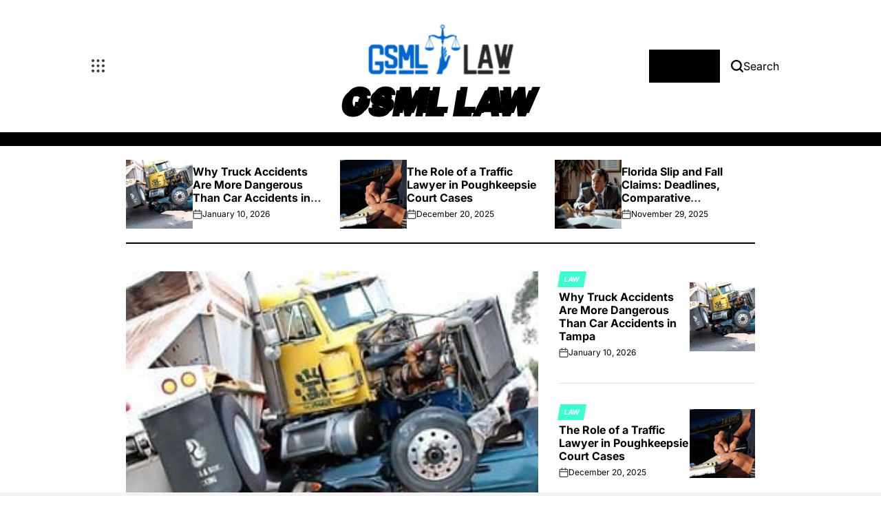

--- FILE ---
content_type: text/html; charset=UTF-8
request_url: https://www.gsmllaw.com/
body_size: 28122
content:
    <!doctype html>
<html lang="en-US">
    <head>
        <meta charset="UTF-8">
        <meta name="viewport" content="width=device-width, initial-scale=1">
        <link rel="profile" href="https://gmpg.org/xfn/11">
        <meta name='robots' content='index, follow, max-image-preview:large, max-snippet:-1, max-video-preview:-1' />

	<!-- This site is optimized with the Yoast SEO plugin v26.3 - https://yoast.com/wordpress/plugins/seo/ -->
	<title>GSML Law | Law Blog</title>
	<meta name="description" content="Law Blog" />
	<link rel="canonical" href="https://www.gsmllaw.com/" />
	<link rel="next" href="https://www.gsmllaw.com/page/2/" />
	<meta property="og:locale" content="en_US" />
	<meta property="og:type" content="website" />
	<meta property="og:title" content="GSML Law" />
	<meta property="og:description" content="Law Blog" />
	<meta property="og:url" content="https://www.gsmllaw.com/" />
	<meta property="og:site_name" content="GSML Law" />
	<meta name="twitter:card" content="summary_large_image" />
	<script type="application/ld+json" class="yoast-schema-graph">{"@context":"https://schema.org","@graph":[{"@type":"CollectionPage","@id":"https://www.gsmllaw.com/","url":"https://www.gsmllaw.com/","name":"GSML Law | Law Blog","isPartOf":{"@id":"https://www.gsmllaw.com/#website"},"about":{"@id":"https://www.gsmllaw.com/#organization"},"description":"Law Blog","breadcrumb":{"@id":"https://www.gsmllaw.com/#breadcrumb"},"inLanguage":"en-US"},{"@type":"BreadcrumbList","@id":"https://www.gsmllaw.com/#breadcrumb","itemListElement":[{"@type":"ListItem","position":1,"name":"Home"}]},{"@type":"WebSite","@id":"https://www.gsmllaw.com/#website","url":"https://www.gsmllaw.com/","name":"GSML Law","description":"Law Blog","publisher":{"@id":"https://www.gsmllaw.com/#organization"},"potentialAction":[{"@type":"SearchAction","target":{"@type":"EntryPoint","urlTemplate":"https://www.gsmllaw.com/?s={search_term_string}"},"query-input":{"@type":"PropertyValueSpecification","valueRequired":true,"valueName":"search_term_string"}}],"inLanguage":"en-US"},{"@type":"Organization","@id":"https://www.gsmllaw.com/#organization","name":"GSML Law","url":"https://www.gsmllaw.com/","logo":{"@type":"ImageObject","inLanguage":"en-US","@id":"https://www.gsmllaw.com/#/schema/logo/image/","url":"https://www.gsmllaw.com/wp-content/uploads/2022/06/cropped-gsml-law-e1656566339763.png","contentUrl":"https://www.gsmllaw.com/wp-content/uploads/2022/06/cropped-gsml-law-e1656566339763.png","width":199,"height":85,"caption":"GSML Law"},"image":{"@id":"https://www.gsmllaw.com/#/schema/logo/image/"}}]}</script>
	<meta name="google-site-verification" content="l8BpMwHOy5gLY8ambo3jhgX_3G4isebVVFBoMkwcofU" />
	<!-- / Yoast SEO plugin. -->


<link rel="alternate" type="application/rss+xml" title="GSML Law &raquo; Feed" href="https://www.gsmllaw.com/feed/" />
<link rel="alternate" type="application/rss+xml" title="GSML Law &raquo; Comments Feed" href="https://www.gsmllaw.com/comments/feed/" />
<style id='wp-img-auto-sizes-contain-inline-css'>
img:is([sizes=auto i],[sizes^="auto," i]){contain-intrinsic-size:3000px 1500px}
/*# sourceURL=wp-img-auto-sizes-contain-inline-css */
</style>
<style id='wp-emoji-styles-inline-css'>

	img.wp-smiley, img.emoji {
		display: inline !important;
		border: none !important;
		box-shadow: none !important;
		height: 1em !important;
		width: 1em !important;
		margin: 0 0.07em !important;
		vertical-align: -0.1em !important;
		background: none !important;
		padding: 0 !important;
	}
/*# sourceURL=wp-emoji-styles-inline-css */
</style>
<style id='wp-block-library-inline-css'>
:root{--wp-block-synced-color:#7a00df;--wp-block-synced-color--rgb:122,0,223;--wp-bound-block-color:var(--wp-block-synced-color);--wp-editor-canvas-background:#ddd;--wp-admin-theme-color:#007cba;--wp-admin-theme-color--rgb:0,124,186;--wp-admin-theme-color-darker-10:#006ba1;--wp-admin-theme-color-darker-10--rgb:0,107,160.5;--wp-admin-theme-color-darker-20:#005a87;--wp-admin-theme-color-darker-20--rgb:0,90,135;--wp-admin-border-width-focus:2px}@media (min-resolution:192dpi){:root{--wp-admin-border-width-focus:1.5px}}.wp-element-button{cursor:pointer}:root .has-very-light-gray-background-color{background-color:#eee}:root .has-very-dark-gray-background-color{background-color:#313131}:root .has-very-light-gray-color{color:#eee}:root .has-very-dark-gray-color{color:#313131}:root .has-vivid-green-cyan-to-vivid-cyan-blue-gradient-background{background:linear-gradient(135deg,#00d084,#0693e3)}:root .has-purple-crush-gradient-background{background:linear-gradient(135deg,#34e2e4,#4721fb 50%,#ab1dfe)}:root .has-hazy-dawn-gradient-background{background:linear-gradient(135deg,#faaca8,#dad0ec)}:root .has-subdued-olive-gradient-background{background:linear-gradient(135deg,#fafae1,#67a671)}:root .has-atomic-cream-gradient-background{background:linear-gradient(135deg,#fdd79a,#004a59)}:root .has-nightshade-gradient-background{background:linear-gradient(135deg,#330968,#31cdcf)}:root .has-midnight-gradient-background{background:linear-gradient(135deg,#020381,#2874fc)}:root{--wp--preset--font-size--normal:16px;--wp--preset--font-size--huge:42px}.has-regular-font-size{font-size:1em}.has-larger-font-size{font-size:2.625em}.has-normal-font-size{font-size:var(--wp--preset--font-size--normal)}.has-huge-font-size{font-size:var(--wp--preset--font-size--huge)}.has-text-align-center{text-align:center}.has-text-align-left{text-align:left}.has-text-align-right{text-align:right}.has-fit-text{white-space:nowrap!important}#end-resizable-editor-section{display:none}.aligncenter{clear:both}.items-justified-left{justify-content:flex-start}.items-justified-center{justify-content:center}.items-justified-right{justify-content:flex-end}.items-justified-space-between{justify-content:space-between}.screen-reader-text{border:0;clip-path:inset(50%);height:1px;margin:-1px;overflow:hidden;padding:0;position:absolute;width:1px;word-wrap:normal!important}.screen-reader-text:focus{background-color:#ddd;clip-path:none;color:#444;display:block;font-size:1em;height:auto;left:5px;line-height:normal;padding:15px 23px 14px;text-decoration:none;top:5px;width:auto;z-index:100000}html :where(.has-border-color){border-style:solid}html :where([style*=border-top-color]){border-top-style:solid}html :where([style*=border-right-color]){border-right-style:solid}html :where([style*=border-bottom-color]){border-bottom-style:solid}html :where([style*=border-left-color]){border-left-style:solid}html :where([style*=border-width]){border-style:solid}html :where([style*=border-top-width]){border-top-style:solid}html :where([style*=border-right-width]){border-right-style:solid}html :where([style*=border-bottom-width]){border-bottom-style:solid}html :where([style*=border-left-width]){border-left-style:solid}html :where(img[class*=wp-image-]){height:auto;max-width:100%}:where(figure){margin:0 0 1em}html :where(.is-position-sticky){--wp-admin--admin-bar--position-offset:var(--wp-admin--admin-bar--height,0px)}@media screen and (max-width:600px){html :where(.is-position-sticky){--wp-admin--admin-bar--position-offset:0px}}

/*# sourceURL=wp-block-library-inline-css */
</style><style id='global-styles-inline-css'>
:root{--wp--preset--aspect-ratio--square: 1;--wp--preset--aspect-ratio--4-3: 4/3;--wp--preset--aspect-ratio--3-4: 3/4;--wp--preset--aspect-ratio--3-2: 3/2;--wp--preset--aspect-ratio--2-3: 2/3;--wp--preset--aspect-ratio--16-9: 16/9;--wp--preset--aspect-ratio--9-16: 9/16;--wp--preset--color--black: #000000;--wp--preset--color--cyan-bluish-gray: #abb8c3;--wp--preset--color--white: #ffffff;--wp--preset--color--pale-pink: #f78da7;--wp--preset--color--vivid-red: #cf2e2e;--wp--preset--color--luminous-vivid-orange: #ff6900;--wp--preset--color--luminous-vivid-amber: #fcb900;--wp--preset--color--light-green-cyan: #7bdcb5;--wp--preset--color--vivid-green-cyan: #00d084;--wp--preset--color--pale-cyan-blue: #8ed1fc;--wp--preset--color--vivid-cyan-blue: #0693e3;--wp--preset--color--vivid-purple: #9b51e0;--wp--preset--gradient--vivid-cyan-blue-to-vivid-purple: linear-gradient(135deg,rgb(6,147,227) 0%,rgb(155,81,224) 100%);--wp--preset--gradient--light-green-cyan-to-vivid-green-cyan: linear-gradient(135deg,rgb(122,220,180) 0%,rgb(0,208,130) 100%);--wp--preset--gradient--luminous-vivid-amber-to-luminous-vivid-orange: linear-gradient(135deg,rgb(252,185,0) 0%,rgb(255,105,0) 100%);--wp--preset--gradient--luminous-vivid-orange-to-vivid-red: linear-gradient(135deg,rgb(255,105,0) 0%,rgb(207,46,46) 100%);--wp--preset--gradient--very-light-gray-to-cyan-bluish-gray: linear-gradient(135deg,rgb(238,238,238) 0%,rgb(169,184,195) 100%);--wp--preset--gradient--cool-to-warm-spectrum: linear-gradient(135deg,rgb(74,234,220) 0%,rgb(151,120,209) 20%,rgb(207,42,186) 40%,rgb(238,44,130) 60%,rgb(251,105,98) 80%,rgb(254,248,76) 100%);--wp--preset--gradient--blush-light-purple: linear-gradient(135deg,rgb(255,206,236) 0%,rgb(152,150,240) 100%);--wp--preset--gradient--blush-bordeaux: linear-gradient(135deg,rgb(254,205,165) 0%,rgb(254,45,45) 50%,rgb(107,0,62) 100%);--wp--preset--gradient--luminous-dusk: linear-gradient(135deg,rgb(255,203,112) 0%,rgb(199,81,192) 50%,rgb(65,88,208) 100%);--wp--preset--gradient--pale-ocean: linear-gradient(135deg,rgb(255,245,203) 0%,rgb(182,227,212) 50%,rgb(51,167,181) 100%);--wp--preset--gradient--electric-grass: linear-gradient(135deg,rgb(202,248,128) 0%,rgb(113,206,126) 100%);--wp--preset--gradient--midnight: linear-gradient(135deg,rgb(2,3,129) 0%,rgb(40,116,252) 100%);--wp--preset--font-size--small: 13px;--wp--preset--font-size--medium: 20px;--wp--preset--font-size--large: 36px;--wp--preset--font-size--x-large: 42px;--wp--preset--spacing--20: 0.44rem;--wp--preset--spacing--30: 0.67rem;--wp--preset--spacing--40: 1rem;--wp--preset--spacing--50: 1.5rem;--wp--preset--spacing--60: 2.25rem;--wp--preset--spacing--70: 3.38rem;--wp--preset--spacing--80: 5.06rem;--wp--preset--shadow--natural: 6px 6px 9px rgba(0, 0, 0, 0.2);--wp--preset--shadow--deep: 12px 12px 50px rgba(0, 0, 0, 0.4);--wp--preset--shadow--sharp: 6px 6px 0px rgba(0, 0, 0, 0.2);--wp--preset--shadow--outlined: 6px 6px 0px -3px rgb(255, 255, 255), 6px 6px rgb(0, 0, 0);--wp--preset--shadow--crisp: 6px 6px 0px rgb(0, 0, 0);}:where(.is-layout-flex){gap: 0.5em;}:where(.is-layout-grid){gap: 0.5em;}body .is-layout-flex{display: flex;}.is-layout-flex{flex-wrap: wrap;align-items: center;}.is-layout-flex > :is(*, div){margin: 0;}body .is-layout-grid{display: grid;}.is-layout-grid > :is(*, div){margin: 0;}:where(.wp-block-columns.is-layout-flex){gap: 2em;}:where(.wp-block-columns.is-layout-grid){gap: 2em;}:where(.wp-block-post-template.is-layout-flex){gap: 1.25em;}:where(.wp-block-post-template.is-layout-grid){gap: 1.25em;}.has-black-color{color: var(--wp--preset--color--black) !important;}.has-cyan-bluish-gray-color{color: var(--wp--preset--color--cyan-bluish-gray) !important;}.has-white-color{color: var(--wp--preset--color--white) !important;}.has-pale-pink-color{color: var(--wp--preset--color--pale-pink) !important;}.has-vivid-red-color{color: var(--wp--preset--color--vivid-red) !important;}.has-luminous-vivid-orange-color{color: var(--wp--preset--color--luminous-vivid-orange) !important;}.has-luminous-vivid-amber-color{color: var(--wp--preset--color--luminous-vivid-amber) !important;}.has-light-green-cyan-color{color: var(--wp--preset--color--light-green-cyan) !important;}.has-vivid-green-cyan-color{color: var(--wp--preset--color--vivid-green-cyan) !important;}.has-pale-cyan-blue-color{color: var(--wp--preset--color--pale-cyan-blue) !important;}.has-vivid-cyan-blue-color{color: var(--wp--preset--color--vivid-cyan-blue) !important;}.has-vivid-purple-color{color: var(--wp--preset--color--vivid-purple) !important;}.has-black-background-color{background-color: var(--wp--preset--color--black) !important;}.has-cyan-bluish-gray-background-color{background-color: var(--wp--preset--color--cyan-bluish-gray) !important;}.has-white-background-color{background-color: var(--wp--preset--color--white) !important;}.has-pale-pink-background-color{background-color: var(--wp--preset--color--pale-pink) !important;}.has-vivid-red-background-color{background-color: var(--wp--preset--color--vivid-red) !important;}.has-luminous-vivid-orange-background-color{background-color: var(--wp--preset--color--luminous-vivid-orange) !important;}.has-luminous-vivid-amber-background-color{background-color: var(--wp--preset--color--luminous-vivid-amber) !important;}.has-light-green-cyan-background-color{background-color: var(--wp--preset--color--light-green-cyan) !important;}.has-vivid-green-cyan-background-color{background-color: var(--wp--preset--color--vivid-green-cyan) !important;}.has-pale-cyan-blue-background-color{background-color: var(--wp--preset--color--pale-cyan-blue) !important;}.has-vivid-cyan-blue-background-color{background-color: var(--wp--preset--color--vivid-cyan-blue) !important;}.has-vivid-purple-background-color{background-color: var(--wp--preset--color--vivid-purple) !important;}.has-black-border-color{border-color: var(--wp--preset--color--black) !important;}.has-cyan-bluish-gray-border-color{border-color: var(--wp--preset--color--cyan-bluish-gray) !important;}.has-white-border-color{border-color: var(--wp--preset--color--white) !important;}.has-pale-pink-border-color{border-color: var(--wp--preset--color--pale-pink) !important;}.has-vivid-red-border-color{border-color: var(--wp--preset--color--vivid-red) !important;}.has-luminous-vivid-orange-border-color{border-color: var(--wp--preset--color--luminous-vivid-orange) !important;}.has-luminous-vivid-amber-border-color{border-color: var(--wp--preset--color--luminous-vivid-amber) !important;}.has-light-green-cyan-border-color{border-color: var(--wp--preset--color--light-green-cyan) !important;}.has-vivid-green-cyan-border-color{border-color: var(--wp--preset--color--vivid-green-cyan) !important;}.has-pale-cyan-blue-border-color{border-color: var(--wp--preset--color--pale-cyan-blue) !important;}.has-vivid-cyan-blue-border-color{border-color: var(--wp--preset--color--vivid-cyan-blue) !important;}.has-vivid-purple-border-color{border-color: var(--wp--preset--color--vivid-purple) !important;}.has-vivid-cyan-blue-to-vivid-purple-gradient-background{background: var(--wp--preset--gradient--vivid-cyan-blue-to-vivid-purple) !important;}.has-light-green-cyan-to-vivid-green-cyan-gradient-background{background: var(--wp--preset--gradient--light-green-cyan-to-vivid-green-cyan) !important;}.has-luminous-vivid-amber-to-luminous-vivid-orange-gradient-background{background: var(--wp--preset--gradient--luminous-vivid-amber-to-luminous-vivid-orange) !important;}.has-luminous-vivid-orange-to-vivid-red-gradient-background{background: var(--wp--preset--gradient--luminous-vivid-orange-to-vivid-red) !important;}.has-very-light-gray-to-cyan-bluish-gray-gradient-background{background: var(--wp--preset--gradient--very-light-gray-to-cyan-bluish-gray) !important;}.has-cool-to-warm-spectrum-gradient-background{background: var(--wp--preset--gradient--cool-to-warm-spectrum) !important;}.has-blush-light-purple-gradient-background{background: var(--wp--preset--gradient--blush-light-purple) !important;}.has-blush-bordeaux-gradient-background{background: var(--wp--preset--gradient--blush-bordeaux) !important;}.has-luminous-dusk-gradient-background{background: var(--wp--preset--gradient--luminous-dusk) !important;}.has-pale-ocean-gradient-background{background: var(--wp--preset--gradient--pale-ocean) !important;}.has-electric-grass-gradient-background{background: var(--wp--preset--gradient--electric-grass) !important;}.has-midnight-gradient-background{background: var(--wp--preset--gradient--midnight) !important;}.has-small-font-size{font-size: var(--wp--preset--font-size--small) !important;}.has-medium-font-size{font-size: var(--wp--preset--font-size--medium) !important;}.has-large-font-size{font-size: var(--wp--preset--font-size--large) !important;}.has-x-large-font-size{font-size: var(--wp--preset--font-size--x-large) !important;}
/*# sourceURL=global-styles-inline-css */
</style>

<style id='classic-theme-styles-inline-css'>
/*! This file is auto-generated */
.wp-block-button__link{color:#fff;background-color:#32373c;border-radius:9999px;box-shadow:none;text-decoration:none;padding:calc(.667em + 2px) calc(1.333em + 2px);font-size:1.125em}.wp-block-file__button{background:#32373c;color:#fff;text-decoration:none}
/*# sourceURL=/wp-includes/css/classic-themes.min.css */
</style>
<link rel='stylesheet' id='contact-form-7-css' href='https://www.gsmllaw.com/wp-content/plugins/contact-form-7/includes/css/styles.css?ver=6.1.3' media='all' />
<link rel='stylesheet' id='newsmaster-load-google-fonts-css' href='https://www.gsmllaw.com/wp-content/fonts/9535a57f4d52a032edc405b1f0214758.css?ver=1.0.0' media='all' />
<link rel='stylesheet' id='swiper-css' href='https://www.gsmllaw.com/wp-content/themes/newsmaster/assets/css/swiper-bundle.min.css?ver=6.9' media='all' />
<link rel='stylesheet' id='newsmaster-style-css' href='https://www.gsmllaw.com/wp-content/themes/newsmaster/style.css?ver=1.0.0' media='all' />
<style id='newsmaster-style-inline-css'>
        
                
/*# sourceURL=newsmaster-style-inline-css */
</style>
<link rel='stylesheet' id='newsmaster-preloader-css' href='https://www.gsmllaw.com/wp-content/themes/newsmaster/assets/css/preloader-style-5.css?ver=6.9' media='all' />
<link rel="https://api.w.org/" href="https://www.gsmllaw.com/wp-json/" /><link rel="EditURI" type="application/rsd+xml" title="RSD" href="https://www.gsmllaw.com/xmlrpc.php?rsd" />
<meta name="generator" content="WordPress 6.9" />
<link rel="icon" href="https://www.gsmllaw.com/wp-content/uploads/2022/06/gsml-law-f-150x150.png" sizes="32x32" />
<link rel="icon" href="https://www.gsmllaw.com/wp-content/uploads/2022/06/gsml-law-f.png" sizes="192x192" />
<link rel="apple-touch-icon" href="https://www.gsmllaw.com/wp-content/uploads/2022/06/gsml-law-f.png" />
<meta name="msapplication-TileImage" content="https://www.gsmllaw.com/wp-content/uploads/2022/06/gsml-law-f.png" />
    </head>
<body class="home blog wp-custom-logo wp-embed-responsive wp-theme-newsmaster hfeed has-sidebar right-sidebar has-sticky-sidebar">
<div id="page" class="site">
    <a class="skip-link screen-reader-text" href="#site-content">Skip to content</a>
<div id="wpi-preloader">
    <div class="wpi-preloader-wrapper">
                        <div class="site-preloader site-preloader-5">
                    <div class="line"></div>
                    <div class="line"></div>
                    <div class="line"></div>
                    <div class="line"></div>
                    <div class="line"></div>
                    <div class="line"></div>
                    <div class="line"></div>
                    <div class="line"></div>
                    <div class="line"></div>
                    <div class="line"></div>
                    <div class="line"></div>
                    <div class="line"></div>
                </div>
                    </div>
</div>

<header id="masthead" class="site-header site-header-1 " >
    <div class="site-header-responsive has-sticky-navigation hide-on-desktop">
    <div class="wrapper header-wrapper">
        <div class="header-components header-components-left">
            <button class="toggle nav-toggle" data-toggle-target=".menu-modal" data-toggle-body-class="showing-menu-modal" aria-expanded="false" data-set-focus=".close-nav-toggle">
                <span class="wpi-menu-icon">
                    <span></span>
                    <span></span>
                </span>
            </button><!-- .nav-toggle -->
        </div>
        <div class="header-components header-components-center">

            <div class="site-branding">
                                    <div class="site-logo">
                        <a href="https://www.gsmllaw.com/" class="custom-logo-link" rel="home" aria-current="page"><img width="199" height="85" src="https://www.gsmllaw.com/wp-content/uploads/2022/06/cropped-gsml-law-e1656566339763.png" class="custom-logo" alt="GSML Law" decoding="async" /></a>                    </div>
                                        <div class="site-title">
                        <a href="https://www.gsmllaw.com/">GSML Law</a></div>
                                </div><!-- .site-branding -->
        </div>
        <div class="header-components header-components-right">
            <button class="toggle search-toggle" data-toggle-target=".search-modal" data-toggle-body-class="showing-search-modal" data-set-focus=".search-modal .search-field" aria-expanded="false">
                <svg class="svg-icon" aria-hidden="true" role="img" focusable="false" xmlns="http://www.w3.org/2000/svg" width="18" height="18" viewBox="0 0 18 18"><path fill="currentColor" d="M 7.117188 0.0351562 C 5.304688 0.226562 3.722656 0.960938 2.425781 2.203125 C 1.152344 3.421875 0.359375 4.964844 0.0820312 6.753906 C -0.00390625 7.304688 -0.00390625 8.445312 0.0820312 8.992188 C 0.625 12.5 3.265625 15.132812 6.785156 15.667969 C 7.335938 15.753906 8.414062 15.753906 8.964844 15.667969 C 10.148438 15.484375 11.261719 15.066406 12.179688 14.457031 C 12.375 14.328125 12.546875 14.214844 12.566406 14.207031 C 12.578125 14.199219 13.414062 15.007812 14.410156 16.003906 C 15.832031 17.421875 16.261719 17.832031 16.398438 17.898438 C 16.542969 17.964844 16.632812 17.984375 16.875 17.980469 C 17.128906 17.980469 17.203125 17.964844 17.355469 17.882812 C 17.597656 17.757812 17.777344 17.574219 17.890625 17.335938 C 17.964844 17.171875 17.984375 17.089844 17.984375 16.859375 C 17.980469 16.371094 18.011719 16.414062 15.988281 14.363281 L 14.207031 12.5625 L 14.460938 12.175781 C 15.074219 11.242188 15.484375 10.152344 15.667969 8.992188 C 15.753906 8.445312 15.753906 7.304688 15.667969 6.75 C 15.398438 4.976562 14.597656 3.421875 13.324219 2.203125 C 12.144531 1.070312 10.75 0.371094 9.125 0.101562 C 8.644531 0.0195312 7.574219 -0.015625 7.117188 0.0351562 Z M 8.941406 2.355469 C 10.972656 2.753906 12.625 4.226562 13.234375 6.1875 C 13.78125 7.953125 13.453125 9.824219 12.339844 11.285156 C 12.058594 11.65625 11.433594 12.25 11.054688 12.503906 C 9.355469 13.660156 7.1875 13.8125 5.367188 12.898438 C 2.886719 11.652344 1.691406 8.835938 2.515625 6.1875 C 3.132812 4.222656 4.796875 2.730469 6.808594 2.359375 C 7.332031 2.261719 7.398438 2.257812 8.015625 2.265625 C 8.382812 2.277344 8.683594 2.304688 8.941406 2.355469 Z M 8.941406 2.355469 " /></svg>            </button><!-- .search-toggle -->
        </div>
    </div>
</div>    <div class="site-header-desktop hide-on-tablet hide-on-mobile">
        <div class="wrapper header-wrapper">
            <div class="header-components header-components-left">
                                    <div class="site-drawer-menu-icon" aria-label="Open menu" tabindex="0">
                        <svg class="svg-icon" aria-hidden="true" role="img" focusable="false" xmlns="http://www.w3.org/2000/svg" width="20" height="20" viewBox="0 0 12 12"><path fill="currentColor" d="M1.2 2.5C.6 2.5 0 1.9 0 1.2 0 .6.6 0 1.2 0c.7 0 1.3.6 1.3 1.2 0 .7-.6 1.3-1.3 1.3zm4.5 0c-.7 0-1.2-.6-1.2-1.3C4.5.6 5 0 5.7 0s1.2.6 1.2 1.2c0 .7-.5 1.3-1.2 1.3zm4.5 0c-.7 0-1.3-.6-1.3-1.3 0-.6.6-1.2 1.3-1.2.7 0 1.2.6 1.2 1.2 0 .7-.5 1.3-1.2 1.3zm-9 4.4C.6 6.9 0 6.4 0 5.7s.6-1.2 1.2-1.2c.7 0 1.3.5 1.3 1.2s-.6 1.2-1.3 1.2zm4.5 0c-.7 0-1.2-.5-1.2-1.2S5 4.5 5.7 4.5s1.2.5 1.2 1.2-.5 1.2-1.2 1.2zm4.5 0c-.7 0-1.3-.5-1.3-1.2s.6-1.2 1.3-1.2c.7 0 1.2.5 1.2 1.2s-.5 1.2-1.2 1.2zm-9 4.5c-.6 0-1.2-.5-1.2-1.2s.6-1.3 1.2-1.3c.7 0 1.3.6 1.3 1.3 0 .7-.6 1.2-1.3 1.2zm4.5 0c-.7 0-1.2-.5-1.2-1.2S5 8.9 5.7 8.9s1.2.6 1.2 1.3c0 .7-.5 1.2-1.2 1.2zm4.5 0c-.7 0-1.3-.5-1.3-1.2s.6-1.3 1.3-1.3c.7 0 1.2.6 1.2 1.3 0 .7-.5 1.2-1.2 1.2z" /></svg>                    </div>
                            </div>

            <div class="header-components header-components-center">
                
<div class="site-branding">
            <div class="site-logo">
            <a href="https://www.gsmllaw.com/" class="custom-logo-link" rel="home" aria-current="page"><img width="199" height="85" src="https://www.gsmllaw.com/wp-content/uploads/2022/06/cropped-gsml-law-e1656566339763.png" class="custom-logo" alt="GSML Law" decoding="async" /></a>        </div>
                    <h1 class="site-title">
                <a href="https://www.gsmllaw.com/">GSML Law</a>
            </h1>
            
    </div><!-- .site-branding -->
            </div>

            <div class="header-components header-components-right">

                <button class="toggle nav-toggle" data-toggle-target=".menu-modal" data-toggle-body-class="showing-menu-modal" aria-expanded="false" data-set-focus=".close-nav-toggle">
                <span class="toggle-text">Menu</span>
                <span class="wpi-menu-icon">
                    <span></span>
                    <span></span>
                </span>
                </button><!-- .nav-toggle -->

                <button class="toggle search-toggle desktop-search-toggle" data-toggle-target=".search-modal" data-toggle-body-class="showing-search-modal" data-set-focus=".search-modal .search-field" aria-expanded="false">
                    <svg class="svg-icon" aria-hidden="true" role="img" focusable="false" xmlns="http://www.w3.org/2000/svg" width="18" height="18" viewBox="0 0 18 18"><path fill="currentColor" d="M 7.117188 0.0351562 C 5.304688 0.226562 3.722656 0.960938 2.425781 2.203125 C 1.152344 3.421875 0.359375 4.964844 0.0820312 6.753906 C -0.00390625 7.304688 -0.00390625 8.445312 0.0820312 8.992188 C 0.625 12.5 3.265625 15.132812 6.785156 15.667969 C 7.335938 15.753906 8.414062 15.753906 8.964844 15.667969 C 10.148438 15.484375 11.261719 15.066406 12.179688 14.457031 C 12.375 14.328125 12.546875 14.214844 12.566406 14.207031 C 12.578125 14.199219 13.414062 15.007812 14.410156 16.003906 C 15.832031 17.421875 16.261719 17.832031 16.398438 17.898438 C 16.542969 17.964844 16.632812 17.984375 16.875 17.980469 C 17.128906 17.980469 17.203125 17.964844 17.355469 17.882812 C 17.597656 17.757812 17.777344 17.574219 17.890625 17.335938 C 17.964844 17.171875 17.984375 17.089844 17.984375 16.859375 C 17.980469 16.371094 18.011719 16.414062 15.988281 14.363281 L 14.207031 12.5625 L 14.460938 12.175781 C 15.074219 11.242188 15.484375 10.152344 15.667969 8.992188 C 15.753906 8.445312 15.753906 7.304688 15.667969 6.75 C 15.398438 4.976562 14.597656 3.421875 13.324219 2.203125 C 12.144531 1.070312 10.75 0.371094 9.125 0.101562 C 8.644531 0.0195312 7.574219 -0.015625 7.117188 0.0351562 Z M 8.941406 2.355469 C 10.972656 2.753906 12.625 4.226562 13.234375 6.1875 C 13.78125 7.953125 13.453125 9.824219 12.339844 11.285156 C 12.058594 11.65625 11.433594 12.25 11.054688 12.503906 C 9.355469 13.660156 7.1875 13.8125 5.367188 12.898438 C 2.886719 11.652344 1.691406 8.835938 2.515625 6.1875 C 3.132812 4.222656 4.796875 2.730469 6.808594 2.359375 C 7.332031 2.261719 7.398438 2.257812 8.015625 2.265625 C 8.382812 2.277344 8.683594 2.304688 8.941406 2.355469 Z M 8.941406 2.355469 " /></svg>                    <span class="toggle-text">Search</span>
                </button><!-- .search-toggle -->
            </div>
        </div>
    </div>
</header><!-- #masthead -->
<div class="search-modal cover-modal" data-modal-target-string=".search-modal" role="dialog" aria-modal="true" aria-label="Search">
    <div class="search-modal-inner modal-inner">
        <div class="wrapper">
            <div class="search-modal-panel">
                <h2>What are You Looking For?</h2>
                <div class="search-modal-form">
                    <form role="search" aria-label="Search for:" method="get" class="search-form" action="https://www.gsmllaw.com/">
				<label>
					<span class="screen-reader-text">Search for:</span>
					<input type="search" class="search-field" placeholder="Search &hellip;" value="" name="s" />
				</label>
				<input type="submit" class="search-submit" value="Search" />
			</form>                </div>

                            <div class="search-modal-articles">
                                    <h2>
                        Trending News                    </h2>
                                <div class="wpi-search-articles">
                                            <article id="search-articles-1441214" class="wpi-post wpi-post-default post-1441214 post type-post status-publish format-standard has-post-thumbnail hentry category-law">
                                                            <div class="entry-image entry-image-medium image-hover-effect hover-effect-shine">
                                    <a class="post-thumbnail" href="https://www.gsmllaw.com/why-truck-accidents-are-more-dangerous-than-car-accidents-in-tampa/"
                                       aria-hidden="true" tabindex="-1">
                                        <img width="300" height="136" src="https://www.gsmllaw.com/wp-content/uploads/2026/01/image-300x136.png" class="attachment-medium size-medium wp-post-image" alt="Why Truck Accidents Are More Dangerous Than Car Accidents in Tampa" decoding="async" srcset="https://www.gsmllaw.com/wp-content/uploads/2026/01/image-300x136.png 300w, https://www.gsmllaw.com/wp-content/uploads/2026/01/image.png 576w" sizes="(max-width: 300px) 100vw, 300px" />                                    </a>
                                </div>
                                                        <div class="entry-details">
                                                                <h3 class="entry-title entry-title-small">
                                    <a href="https://www.gsmllaw.com/why-truck-accidents-are-more-dangerous-than-car-accidents-in-tampa/">Why Truck Accidents Are More Dangerous Than Car Accidents in Tampa</a>
                                </h3>
                                <div class="entry-meta-wrapper">
                                            <div class="entry-meta entry-date posted-on">
                            <span class="screen-reader-text">on</span>
            <svg class="svg-icon" aria-hidden="true" role="img" focusable="false" xmlns="http://www.w3.org/2000/svg" width="18" height="19" viewBox="0 0 18 19"><path fill="currentColor" d="M4.60069444,4.09375 L3.25,4.09375 C2.47334957,4.09375 1.84375,4.72334957 1.84375,5.5 L1.84375,7.26736111 L16.15625,7.26736111 L16.15625,5.5 C16.15625,4.72334957 15.5266504,4.09375 14.75,4.09375 L13.3993056,4.09375 L13.3993056,4.55555556 C13.3993056,5.02154581 13.0215458,5.39930556 12.5555556,5.39930556 C12.0895653,5.39930556 11.7118056,5.02154581 11.7118056,4.55555556 L11.7118056,4.09375 L6.28819444,4.09375 L6.28819444,4.55555556 C6.28819444,5.02154581 5.9104347,5.39930556 5.44444444,5.39930556 C4.97845419,5.39930556 4.60069444,5.02154581 4.60069444,4.55555556 L4.60069444,4.09375 Z M6.28819444,2.40625 L11.7118056,2.40625 L11.7118056,1 C11.7118056,0.534009742 12.0895653,0.15625 12.5555556,0.15625 C13.0215458,0.15625 13.3993056,0.534009742 13.3993056,1 L13.3993056,2.40625 L14.75,2.40625 C16.4586309,2.40625 17.84375,3.79136906 17.84375,5.5 L17.84375,15.875 C17.84375,17.5836309 16.4586309,18.96875 14.75,18.96875 L3.25,18.96875 C1.54136906,18.96875 0.15625,17.5836309 0.15625,15.875 L0.15625,5.5 C0.15625,3.79136906 1.54136906,2.40625 3.25,2.40625 L4.60069444,2.40625 L4.60069444,1 C4.60069444,0.534009742 4.97845419,0.15625 5.44444444,0.15625 C5.9104347,0.15625 6.28819444,0.534009742 6.28819444,1 L6.28819444,2.40625 Z M1.84375,8.95486111 L1.84375,15.875 C1.84375,16.6516504 2.47334957,17.28125 3.25,17.28125 L14.75,17.28125 C15.5266504,17.28125 16.15625,16.6516504 16.15625,15.875 L16.15625,8.95486111 L1.84375,8.95486111 Z" /></svg><a href="https://www.gsmllaw.com/why-truck-accidents-are-more-dangerous-than-car-accidents-in-tampa/" rel="bookmark"><time class="entry-date published" datetime="2026-01-10T06:26:57+00:00">January 10, 2026</time><time class="updated" datetime="2026-01-10T06:26:59+00:00">January 10, 2026</time></a>        </div>
                                                                                    <div class="entry-meta-separator"></div>
                                                                                <div class="entry-meta entry-author posted-by">
                            <span class="screen-reader-text">Posted by</span>
            <svg class="svg-icon" aria-hidden="true" role="img" focusable="false" xmlns="http://www.w3.org/2000/svg" width="18" height="20" viewBox="0 0 18 20"><path fill="currentColor" d="M18,19 C18,19.5522847 17.5522847,20 17,20 C16.4477153,20 16,19.5522847 16,19 L16,17 C16,15.3431458 14.6568542,14 13,14 L5,14 C3.34314575,14 2,15.3431458 2,17 L2,19 C2,19.5522847 1.55228475,20 1,20 C0.44771525,20 0,19.5522847 0,19 L0,17 C0,14.2385763 2.23857625,12 5,12 L13,12 C15.7614237,12 18,14.2385763 18,17 L18,19 Z M9,10 C6.23857625,10 4,7.76142375 4,5 C4,2.23857625 6.23857625,0 9,0 C11.7614237,0 14,2.23857625 14,5 C14,7.76142375 11.7614237,10 9,10 Z M9,8 C10.6568542,8 12,6.65685425 12,5 C12,3.34314575 10.6568542,2 9,2 C7.34314575,2 6,3.34314575 6,5 C6,6.65685425 7.34314575,8 9,8 Z" /></svg><a href="https://www.gsmllaw.com/author/admin/" class="text-decoration-reset">Scott Key</a>        </div>
                                        </div>
                            </div>
                        </article>
                                            <article id="search-articles-1441210" class="wpi-post wpi-post-default post-1441210 post type-post status-publish format-standard has-post-thumbnail hentry category-law tag-court-cases tag-traffic-lawyer">
                                                            <div class="entry-image entry-image-medium image-hover-effect hover-effect-shine">
                                    <a class="post-thumbnail" href="https://www.gsmllaw.com/the-role-of-a-traffic-lawyer-in-poughkeepsie-court-cases/"
                                       aria-hidden="true" tabindex="-1">
                                        <img width="300" height="180" src="https://www.gsmllaw.com/wp-content/uploads/2025/12/gsmllaw.com_-300x180.jpg" class="attachment-medium size-medium wp-post-image" alt="The Role of a Traffic Lawyer in Poughkeepsie Court Cases" decoding="async" fetchpriority="high" srcset="https://www.gsmllaw.com/wp-content/uploads/2025/12/gsmllaw.com_-300x180.jpg 300w, https://www.gsmllaw.com/wp-content/uploads/2025/12/gsmllaw.com_-768x461.jpg 768w, https://www.gsmllaw.com/wp-content/uploads/2025/12/gsmllaw.com_.jpg 1000w" sizes="(max-width: 300px) 100vw, 300px" />                                    </a>
                                </div>
                                                        <div class="entry-details">
                                                                <h3 class="entry-title entry-title-small">
                                    <a href="https://www.gsmllaw.com/the-role-of-a-traffic-lawyer-in-poughkeepsie-court-cases/">The Role of a Traffic Lawyer in Poughkeepsie Court Cases</a>
                                </h3>
                                <div class="entry-meta-wrapper">
                                            <div class="entry-meta entry-date posted-on">
                            <span class="screen-reader-text">on</span>
            <svg class="svg-icon" aria-hidden="true" role="img" focusable="false" xmlns="http://www.w3.org/2000/svg" width="18" height="19" viewBox="0 0 18 19"><path fill="currentColor" d="M4.60069444,4.09375 L3.25,4.09375 C2.47334957,4.09375 1.84375,4.72334957 1.84375,5.5 L1.84375,7.26736111 L16.15625,7.26736111 L16.15625,5.5 C16.15625,4.72334957 15.5266504,4.09375 14.75,4.09375 L13.3993056,4.09375 L13.3993056,4.55555556 C13.3993056,5.02154581 13.0215458,5.39930556 12.5555556,5.39930556 C12.0895653,5.39930556 11.7118056,5.02154581 11.7118056,4.55555556 L11.7118056,4.09375 L6.28819444,4.09375 L6.28819444,4.55555556 C6.28819444,5.02154581 5.9104347,5.39930556 5.44444444,5.39930556 C4.97845419,5.39930556 4.60069444,5.02154581 4.60069444,4.55555556 L4.60069444,4.09375 Z M6.28819444,2.40625 L11.7118056,2.40625 L11.7118056,1 C11.7118056,0.534009742 12.0895653,0.15625 12.5555556,0.15625 C13.0215458,0.15625 13.3993056,0.534009742 13.3993056,1 L13.3993056,2.40625 L14.75,2.40625 C16.4586309,2.40625 17.84375,3.79136906 17.84375,5.5 L17.84375,15.875 C17.84375,17.5836309 16.4586309,18.96875 14.75,18.96875 L3.25,18.96875 C1.54136906,18.96875 0.15625,17.5836309 0.15625,15.875 L0.15625,5.5 C0.15625,3.79136906 1.54136906,2.40625 3.25,2.40625 L4.60069444,2.40625 L4.60069444,1 C4.60069444,0.534009742 4.97845419,0.15625 5.44444444,0.15625 C5.9104347,0.15625 6.28819444,0.534009742 6.28819444,1 L6.28819444,2.40625 Z M1.84375,8.95486111 L1.84375,15.875 C1.84375,16.6516504 2.47334957,17.28125 3.25,17.28125 L14.75,17.28125 C15.5266504,17.28125 16.15625,16.6516504 16.15625,15.875 L16.15625,8.95486111 L1.84375,8.95486111 Z" /></svg><a href="https://www.gsmllaw.com/the-role-of-a-traffic-lawyer-in-poughkeepsie-court-cases/" rel="bookmark"><time class="entry-date published" datetime="2025-12-20T09:12:27+00:00">December 20, 2025</time><time class="updated" datetime="2025-12-20T09:12:33+00:00">December 20, 2025</time></a>        </div>
                                                                                    <div class="entry-meta-separator"></div>
                                                                                <div class="entry-meta entry-author posted-by">
                            <span class="screen-reader-text">Posted by</span>
            <svg class="svg-icon" aria-hidden="true" role="img" focusable="false" xmlns="http://www.w3.org/2000/svg" width="18" height="20" viewBox="0 0 18 20"><path fill="currentColor" d="M18,19 C18,19.5522847 17.5522847,20 17,20 C16.4477153,20 16,19.5522847 16,19 L16,17 C16,15.3431458 14.6568542,14 13,14 L5,14 C3.34314575,14 2,15.3431458 2,17 L2,19 C2,19.5522847 1.55228475,20 1,20 C0.44771525,20 0,19.5522847 0,19 L0,17 C0,14.2385763 2.23857625,12 5,12 L13,12 C15.7614237,12 18,14.2385763 18,17 L18,19 Z M9,10 C6.23857625,10 4,7.76142375 4,5 C4,2.23857625 6.23857625,0 9,0 C11.7614237,0 14,2.23857625 14,5 C14,7.76142375 11.7614237,10 9,10 Z M9,8 C10.6568542,8 12,6.65685425 12,5 C12,3.34314575 10.6568542,2 9,2 C7.34314575,2 6,3.34314575 6,5 C6,6.65685425 7.34314575,8 9,8 Z" /></svg><a href="https://www.gsmllaw.com/author/howard-a-hope/" class="text-decoration-reset">Howard A. Hope</a>        </div>
                                        </div>
                            </div>
                        </article>
                                            <article id="search-articles-1441204" class="wpi-post wpi-post-default post-1441204 post type-post status-publish format-standard has-post-thumbnail hentry category-law">
                                                            <div class="entry-image entry-image-medium image-hover-effect hover-effect-shine">
                                    <a class="post-thumbnail" href="https://www.gsmllaw.com/florida-slip-and-fall-claims-deadlines-comparative-negligence-and-your-right-to-compensation/"
                                       aria-hidden="true" tabindex="-1">
                                        <img width="300" height="178" src="https://www.gsmllaw.com/wp-content/uploads/2025/11/image-2-300x178.png" class="attachment-medium size-medium wp-post-image" alt="Florida Slip and Fall Claims: Deadlines, Comparative Negligence, and Your Right to Compensation" decoding="async" srcset="https://www.gsmllaw.com/wp-content/uploads/2025/11/image-2-300x178.png 300w, https://www.gsmllaw.com/wp-content/uploads/2025/11/image-2-768x456.png 768w, https://www.gsmllaw.com/wp-content/uploads/2025/11/image-2.png 924w" sizes="(max-width: 300px) 100vw, 300px" />                                    </a>
                                </div>
                                                        <div class="entry-details">
                                                                <h3 class="entry-title entry-title-small">
                                    <a href="https://www.gsmllaw.com/florida-slip-and-fall-claims-deadlines-comparative-negligence-and-your-right-to-compensation/">Florida Slip and Fall Claims: Deadlines, Comparative Negligence, and Your Right to Compensation</a>
                                </h3>
                                <div class="entry-meta-wrapper">
                                            <div class="entry-meta entry-date posted-on">
                            <span class="screen-reader-text">on</span>
            <svg class="svg-icon" aria-hidden="true" role="img" focusable="false" xmlns="http://www.w3.org/2000/svg" width="18" height="19" viewBox="0 0 18 19"><path fill="currentColor" d="M4.60069444,4.09375 L3.25,4.09375 C2.47334957,4.09375 1.84375,4.72334957 1.84375,5.5 L1.84375,7.26736111 L16.15625,7.26736111 L16.15625,5.5 C16.15625,4.72334957 15.5266504,4.09375 14.75,4.09375 L13.3993056,4.09375 L13.3993056,4.55555556 C13.3993056,5.02154581 13.0215458,5.39930556 12.5555556,5.39930556 C12.0895653,5.39930556 11.7118056,5.02154581 11.7118056,4.55555556 L11.7118056,4.09375 L6.28819444,4.09375 L6.28819444,4.55555556 C6.28819444,5.02154581 5.9104347,5.39930556 5.44444444,5.39930556 C4.97845419,5.39930556 4.60069444,5.02154581 4.60069444,4.55555556 L4.60069444,4.09375 Z M6.28819444,2.40625 L11.7118056,2.40625 L11.7118056,1 C11.7118056,0.534009742 12.0895653,0.15625 12.5555556,0.15625 C13.0215458,0.15625 13.3993056,0.534009742 13.3993056,1 L13.3993056,2.40625 L14.75,2.40625 C16.4586309,2.40625 17.84375,3.79136906 17.84375,5.5 L17.84375,15.875 C17.84375,17.5836309 16.4586309,18.96875 14.75,18.96875 L3.25,18.96875 C1.54136906,18.96875 0.15625,17.5836309 0.15625,15.875 L0.15625,5.5 C0.15625,3.79136906 1.54136906,2.40625 3.25,2.40625 L4.60069444,2.40625 L4.60069444,1 C4.60069444,0.534009742 4.97845419,0.15625 5.44444444,0.15625 C5.9104347,0.15625 6.28819444,0.534009742 6.28819444,1 L6.28819444,2.40625 Z M1.84375,8.95486111 L1.84375,15.875 C1.84375,16.6516504 2.47334957,17.28125 3.25,17.28125 L14.75,17.28125 C15.5266504,17.28125 16.15625,16.6516504 16.15625,15.875 L16.15625,8.95486111 L1.84375,8.95486111 Z" /></svg><a href="https://www.gsmllaw.com/florida-slip-and-fall-claims-deadlines-comparative-negligence-and-your-right-to-compensation/" rel="bookmark"><time class="entry-date published" datetime="2025-11-29T06:47:55+00:00">November 29, 2025</time><time class="updated" datetime="2025-11-29T06:55:39+00:00">November 29, 2025</time></a>        </div>
                                                                                    <div class="entry-meta-separator"></div>
                                                                                <div class="entry-meta entry-author posted-by">
                            <span class="screen-reader-text">Posted by</span>
            <svg class="svg-icon" aria-hidden="true" role="img" focusable="false" xmlns="http://www.w3.org/2000/svg" width="18" height="20" viewBox="0 0 18 20"><path fill="currentColor" d="M18,19 C18,19.5522847 17.5522847,20 17,20 C16.4477153,20 16,19.5522847 16,19 L16,17 C16,15.3431458 14.6568542,14 13,14 L5,14 C3.34314575,14 2,15.3431458 2,17 L2,19 C2,19.5522847 1.55228475,20 1,20 C0.44771525,20 0,19.5522847 0,19 L0,17 C0,14.2385763 2.23857625,12 5,12 L13,12 C15.7614237,12 18,14.2385763 18,17 L18,19 Z M9,10 C6.23857625,10 4,7.76142375 4,5 C4,2.23857625 6.23857625,0 9,0 C11.7614237,0 14,2.23857625 14,5 C14,7.76142375 11.7614237,10 9,10 Z M9,8 C10.6568542,8 12,6.65685425 12,5 C12,3.34314575 10.6568542,2 9,2 C7.34314575,2 6,3.34314575 6,5 C6,6.65685425 7.34314575,8 9,8 Z" /></svg><a href="https://www.gsmllaw.com/author/admin/" class="text-decoration-reset">Scott Key</a>        </div>
                                        </div>
                            </div>
                        </article>
                                            <article id="search-articles-1441201" class="wpi-post wpi-post-default post-1441201 post type-post status-publish format-standard has-post-thumbnail hentry category-law">
                                                            <div class="entry-image entry-image-medium image-hover-effect hover-effect-shine">
                                    <a class="post-thumbnail" href="https://www.gsmllaw.com/what-to-expect-during-the-real-estate-closing-process-in-florida/"
                                       aria-hidden="true" tabindex="-1">
                                        <img width="300" height="195" src="https://www.gsmllaw.com/wp-content/uploads/2025/11/image-300x195.jpg" class="attachment-medium size-medium wp-post-image" alt="What to Expect During the Real Estate Closing Process in Florida" decoding="async" srcset="https://www.gsmllaw.com/wp-content/uploads/2025/11/image-300x195.jpg 300w, https://www.gsmllaw.com/wp-content/uploads/2025/11/image.jpg 536w" sizes="(max-width: 300px) 100vw, 300px" />                                    </a>
                                </div>
                                                        <div class="entry-details">
                                                                <h3 class="entry-title entry-title-small">
                                    <a href="https://www.gsmllaw.com/what-to-expect-during-the-real-estate-closing-process-in-florida/">What to Expect During the Real Estate Closing Process in Florida</a>
                                </h3>
                                <div class="entry-meta-wrapper">
                                            <div class="entry-meta entry-date posted-on">
                            <span class="screen-reader-text">on</span>
            <svg class="svg-icon" aria-hidden="true" role="img" focusable="false" xmlns="http://www.w3.org/2000/svg" width="18" height="19" viewBox="0 0 18 19"><path fill="currentColor" d="M4.60069444,4.09375 L3.25,4.09375 C2.47334957,4.09375 1.84375,4.72334957 1.84375,5.5 L1.84375,7.26736111 L16.15625,7.26736111 L16.15625,5.5 C16.15625,4.72334957 15.5266504,4.09375 14.75,4.09375 L13.3993056,4.09375 L13.3993056,4.55555556 C13.3993056,5.02154581 13.0215458,5.39930556 12.5555556,5.39930556 C12.0895653,5.39930556 11.7118056,5.02154581 11.7118056,4.55555556 L11.7118056,4.09375 L6.28819444,4.09375 L6.28819444,4.55555556 C6.28819444,5.02154581 5.9104347,5.39930556 5.44444444,5.39930556 C4.97845419,5.39930556 4.60069444,5.02154581 4.60069444,4.55555556 L4.60069444,4.09375 Z M6.28819444,2.40625 L11.7118056,2.40625 L11.7118056,1 C11.7118056,0.534009742 12.0895653,0.15625 12.5555556,0.15625 C13.0215458,0.15625 13.3993056,0.534009742 13.3993056,1 L13.3993056,2.40625 L14.75,2.40625 C16.4586309,2.40625 17.84375,3.79136906 17.84375,5.5 L17.84375,15.875 C17.84375,17.5836309 16.4586309,18.96875 14.75,18.96875 L3.25,18.96875 C1.54136906,18.96875 0.15625,17.5836309 0.15625,15.875 L0.15625,5.5 C0.15625,3.79136906 1.54136906,2.40625 3.25,2.40625 L4.60069444,2.40625 L4.60069444,1 C4.60069444,0.534009742 4.97845419,0.15625 5.44444444,0.15625 C5.9104347,0.15625 6.28819444,0.534009742 6.28819444,1 L6.28819444,2.40625 Z M1.84375,8.95486111 L1.84375,15.875 C1.84375,16.6516504 2.47334957,17.28125 3.25,17.28125 L14.75,17.28125 C15.5266504,17.28125 16.15625,16.6516504 16.15625,15.875 L16.15625,8.95486111 L1.84375,8.95486111 Z" /></svg><a href="https://www.gsmllaw.com/what-to-expect-during-the-real-estate-closing-process-in-florida/" rel="bookmark"><time class="entry-date published" datetime="2025-11-21T16:12:47+00:00">November 21, 2025</time><time class="updated" datetime="2025-11-21T16:12:50+00:00">November 21, 2025</time></a>        </div>
                                                                                    <div class="entry-meta-separator"></div>
                                                                                <div class="entry-meta entry-author posted-by">
                            <span class="screen-reader-text">Posted by</span>
            <svg class="svg-icon" aria-hidden="true" role="img" focusable="false" xmlns="http://www.w3.org/2000/svg" width="18" height="20" viewBox="0 0 18 20"><path fill="currentColor" d="M18,19 C18,19.5522847 17.5522847,20 17,20 C16.4477153,20 16,19.5522847 16,19 L16,17 C16,15.3431458 14.6568542,14 13,14 L5,14 C3.34314575,14 2,15.3431458 2,17 L2,19 C2,19.5522847 1.55228475,20 1,20 C0.44771525,20 0,19.5522847 0,19 L0,17 C0,14.2385763 2.23857625,12 5,12 L13,12 C15.7614237,12 18,14.2385763 18,17 L18,19 Z M9,10 C6.23857625,10 4,7.76142375 4,5 C4,2.23857625 6.23857625,0 9,0 C11.7614237,0 14,2.23857625 14,5 C14,7.76142375 11.7614237,10 9,10 Z M9,8 C10.6568542,8 12,6.65685425 12,5 C12,3.34314575 10.6568542,2 9,2 C7.34314575,2 6,3.34314575 6,5 C6,6.65685425 7.34314575,8 9,8 Z" /></svg><a href="https://www.gsmllaw.com/author/admin/" class="text-decoration-reset">Scott Key</a>        </div>
                                        </div>
                            </div>
                        </article>
                                    </div>
            </div>
    
                <button class="toggle search-untoggle close-search-toggle" data-toggle-target=".search-modal" data-toggle-body-class="showing-search-modal" data-set-focus=".search-modal .search-field">
                    <span class="screen-reader-text">
                        Close search                    </span>
                    <svg class="svg-icon" aria-hidden="true" role="img" focusable="false" xmlns="http://www.w3.org/2000/svg" width="16" height="16" viewBox="0 0 16 16"><polygon fill="currentColor" points="6.852 7.649 .399 1.195 1.445 .149 7.899 6.602 14.352 .149 15.399 1.195 8.945 7.649 15.399 14.102 14.352 15.149 7.899 8.695 1.445 15.149 .399 14.102" /></svg>                </button><!-- .search-toggle -->
            </div>
        </div>
    </div><!-- .search-modal-inner -->
</div><!-- .menu-modal -->

<div class="menu-modal cover-modal" data-modal-target-string=".menu-modal">

    <div class="menu-modal-inner modal-inner">

        <div class="menu-wrapper">

            <div class="menu-top">

                <button class="toggle close-nav-toggle" data-toggle-target=".menu-modal"
                        data-toggle-body-class="showing-menu-modal" data-set-focus=".menu-modal">
                    <svg class="svg-icon" aria-hidden="true" role="img" focusable="false" xmlns="http://www.w3.org/2000/svg" width="16" height="16" viewBox="0 0 16 16"><polygon fill="currentColor" points="6.852 7.649 .399 1.195 1.445 .149 7.899 6.602 14.352 .149 15.399 1.195 8.945 7.649 15.399 14.102 14.352 15.149 7.899 8.695 1.445 15.149 .399 14.102" /></svg>                </button><!-- .nav-toggle -->


                <nav class="mobile-menu" aria-label="Mobile">

                    <ul class="modal-menu reset-list-style">

                        <li class="page_item page-item-89"><div class="ancestor-wrapper"><a href="https://www.gsmllaw.com/about-us/">About Us</a></div><!-- .ancestor-wrapper --></li>
<li class="page_item page-item-87"><div class="ancestor-wrapper"><a href="https://www.gsmllaw.com/contact-us/">Contact Us</a></div><!-- .ancestor-wrapper --></li>

                    </ul>

                </nav>
            </div><!-- .menu-top -->

            <div class="menu-bottom">
                
            </div><!-- .menu-bottom -->

                        <div class="menu-copyright">
                        <div class="copyright-info">
            &copy; All rights reserved. Proudly powered by WordPress.            Theme NewsMaster designed by <a href="https://wpinterface.com/themes/newsmaster" title="Best Free WordPress Themes by WPInterface - Top Speed, Functionality, and Stunning Design">WPInterface</a>.        </div>
                </div>
                    </div><!-- .menu-wrapper -->

    </div><!-- .menu-modal-inner -->

</div><!-- .menu-modal -->
    <div class="wpi-section wpi-popular-article">
        <div class="wrapper">

                    <div class="wpi-popular-panel">
                        <div class="wpi-popular-init swiper"
                             data-slider='{&quot;spaceBetween&quot;:20,&quot;navigation&quot;:{&quot;nextEl&quot;:&quot;.wpi-popular-article .swiper-button-next&quot;,&quot;prevEl&quot;:&quot;.wpi-popular-article .swiper-button-prev&quot;}}'>
                            <div class="swiper-wrapper">
                                                                    <div class="swiper-slide">
                                        <article id="popular-post-1441214" class="wpi-post wpi-post-list post-1441214 post type-post status-publish format-standard has-post-thumbnail hentry category-law">
                                                                                            <div class="entry-image entry-image-thumbnail image-hover-effect hover-effect-shine">
                                                    <a class="post-thumbnail" href="https://www.gsmllaw.com/why-truck-accidents-are-more-dangerous-than-car-accidents-in-tampa/">
                                                        <img width="576" height="262" src="https://www.gsmllaw.com/wp-content/uploads/2026/01/image.png" class="attachment-large size-large wp-post-image" alt="Why Truck Accidents Are More Dangerous Than Car Accidents in Tampa" decoding="async" srcset="https://www.gsmllaw.com/wp-content/uploads/2026/01/image.png 576w, https://www.gsmllaw.com/wp-content/uploads/2026/01/image-300x136.png 300w" sizes="(max-width: 576px) 100vw, 576px" />                                                    </a>
                                                </div>
                                                                                        <div class="entry-details">
                                                <header class="entry-header">
                                                                                                        <h3 class="entry-title entry-title-small limit-line-3">
                                                        <a href="https://www.gsmllaw.com/why-truck-accidents-are-more-dangerous-than-car-accidents-in-tampa/">Why Truck Accidents Are More Dangerous Than Car Accidents in Tampa</a>
                                                    </h3>
                                                </header>
                                                <div class="footer">
                                                    <div class="entry-meta-wrapper">
                                                                <div class="entry-meta entry-date posted-on">
                            <span class="screen-reader-text">on</span>
            <svg class="svg-icon" aria-hidden="true" role="img" focusable="false" xmlns="http://www.w3.org/2000/svg" width="18" height="19" viewBox="0 0 18 19"><path fill="currentColor" d="M4.60069444,4.09375 L3.25,4.09375 C2.47334957,4.09375 1.84375,4.72334957 1.84375,5.5 L1.84375,7.26736111 L16.15625,7.26736111 L16.15625,5.5 C16.15625,4.72334957 15.5266504,4.09375 14.75,4.09375 L13.3993056,4.09375 L13.3993056,4.55555556 C13.3993056,5.02154581 13.0215458,5.39930556 12.5555556,5.39930556 C12.0895653,5.39930556 11.7118056,5.02154581 11.7118056,4.55555556 L11.7118056,4.09375 L6.28819444,4.09375 L6.28819444,4.55555556 C6.28819444,5.02154581 5.9104347,5.39930556 5.44444444,5.39930556 C4.97845419,5.39930556 4.60069444,5.02154581 4.60069444,4.55555556 L4.60069444,4.09375 Z M6.28819444,2.40625 L11.7118056,2.40625 L11.7118056,1 C11.7118056,0.534009742 12.0895653,0.15625 12.5555556,0.15625 C13.0215458,0.15625 13.3993056,0.534009742 13.3993056,1 L13.3993056,2.40625 L14.75,2.40625 C16.4586309,2.40625 17.84375,3.79136906 17.84375,5.5 L17.84375,15.875 C17.84375,17.5836309 16.4586309,18.96875 14.75,18.96875 L3.25,18.96875 C1.54136906,18.96875 0.15625,17.5836309 0.15625,15.875 L0.15625,5.5 C0.15625,3.79136906 1.54136906,2.40625 3.25,2.40625 L4.60069444,2.40625 L4.60069444,1 C4.60069444,0.534009742 4.97845419,0.15625 5.44444444,0.15625 C5.9104347,0.15625 6.28819444,0.534009742 6.28819444,1 L6.28819444,2.40625 Z M1.84375,8.95486111 L1.84375,15.875 C1.84375,16.6516504 2.47334957,17.28125 3.25,17.28125 L14.75,17.28125 C15.5266504,17.28125 16.15625,16.6516504 16.15625,15.875 L16.15625,8.95486111 L1.84375,8.95486111 Z" /></svg><a href="https://www.gsmllaw.com/why-truck-accidents-are-more-dangerous-than-car-accidents-in-tampa/" rel="bookmark"><time class="entry-date published" datetime="2026-01-10T06:26:57+00:00">January 10, 2026</time><time class="updated" datetime="2026-01-10T06:26:59+00:00">January 10, 2026</time></a>        </div>
                                                                                                                                                                            </div>
                                                </div>
                                            </div>
                                        </article>
                                    </div>
                                                                    <div class="swiper-slide">
                                        <article id="popular-post-1441210" class="wpi-post wpi-post-list post-1441210 post type-post status-publish format-standard has-post-thumbnail hentry category-law tag-court-cases tag-traffic-lawyer">
                                                                                            <div class="entry-image entry-image-thumbnail image-hover-effect hover-effect-shine">
                                                    <a class="post-thumbnail" href="https://www.gsmllaw.com/the-role-of-a-traffic-lawyer-in-poughkeepsie-court-cases/">
                                                        <img width="640" height="384" src="https://www.gsmllaw.com/wp-content/uploads/2025/12/gsmllaw.com_.jpg" class="attachment-large size-large wp-post-image" alt="The Role of a Traffic Lawyer in Poughkeepsie Court Cases" decoding="async" srcset="https://www.gsmllaw.com/wp-content/uploads/2025/12/gsmllaw.com_.jpg 1000w, https://www.gsmllaw.com/wp-content/uploads/2025/12/gsmllaw.com_-300x180.jpg 300w, https://www.gsmllaw.com/wp-content/uploads/2025/12/gsmllaw.com_-768x461.jpg 768w" sizes="(max-width: 640px) 100vw, 640px" />                                                    </a>
                                                </div>
                                                                                        <div class="entry-details">
                                                <header class="entry-header">
                                                                                                        <h3 class="entry-title entry-title-small limit-line-3">
                                                        <a href="https://www.gsmllaw.com/the-role-of-a-traffic-lawyer-in-poughkeepsie-court-cases/">The Role of a Traffic Lawyer in Poughkeepsie Court Cases</a>
                                                    </h3>
                                                </header>
                                                <div class="footer">
                                                    <div class="entry-meta-wrapper">
                                                                <div class="entry-meta entry-date posted-on">
                            <span class="screen-reader-text">on</span>
            <svg class="svg-icon" aria-hidden="true" role="img" focusable="false" xmlns="http://www.w3.org/2000/svg" width="18" height="19" viewBox="0 0 18 19"><path fill="currentColor" d="M4.60069444,4.09375 L3.25,4.09375 C2.47334957,4.09375 1.84375,4.72334957 1.84375,5.5 L1.84375,7.26736111 L16.15625,7.26736111 L16.15625,5.5 C16.15625,4.72334957 15.5266504,4.09375 14.75,4.09375 L13.3993056,4.09375 L13.3993056,4.55555556 C13.3993056,5.02154581 13.0215458,5.39930556 12.5555556,5.39930556 C12.0895653,5.39930556 11.7118056,5.02154581 11.7118056,4.55555556 L11.7118056,4.09375 L6.28819444,4.09375 L6.28819444,4.55555556 C6.28819444,5.02154581 5.9104347,5.39930556 5.44444444,5.39930556 C4.97845419,5.39930556 4.60069444,5.02154581 4.60069444,4.55555556 L4.60069444,4.09375 Z M6.28819444,2.40625 L11.7118056,2.40625 L11.7118056,1 C11.7118056,0.534009742 12.0895653,0.15625 12.5555556,0.15625 C13.0215458,0.15625 13.3993056,0.534009742 13.3993056,1 L13.3993056,2.40625 L14.75,2.40625 C16.4586309,2.40625 17.84375,3.79136906 17.84375,5.5 L17.84375,15.875 C17.84375,17.5836309 16.4586309,18.96875 14.75,18.96875 L3.25,18.96875 C1.54136906,18.96875 0.15625,17.5836309 0.15625,15.875 L0.15625,5.5 C0.15625,3.79136906 1.54136906,2.40625 3.25,2.40625 L4.60069444,2.40625 L4.60069444,1 C4.60069444,0.534009742 4.97845419,0.15625 5.44444444,0.15625 C5.9104347,0.15625 6.28819444,0.534009742 6.28819444,1 L6.28819444,2.40625 Z M1.84375,8.95486111 L1.84375,15.875 C1.84375,16.6516504 2.47334957,17.28125 3.25,17.28125 L14.75,17.28125 C15.5266504,17.28125 16.15625,16.6516504 16.15625,15.875 L16.15625,8.95486111 L1.84375,8.95486111 Z" /></svg><a href="https://www.gsmllaw.com/the-role-of-a-traffic-lawyer-in-poughkeepsie-court-cases/" rel="bookmark"><time class="entry-date published" datetime="2025-12-20T09:12:27+00:00">December 20, 2025</time><time class="updated" datetime="2025-12-20T09:12:33+00:00">December 20, 2025</time></a>        </div>
                                                                                                                                                                            </div>
                                                </div>
                                            </div>
                                        </article>
                                    </div>
                                                                    <div class="swiper-slide">
                                        <article id="popular-post-1441204" class="wpi-post wpi-post-list post-1441204 post type-post status-publish format-standard has-post-thumbnail hentry category-law">
                                                                                            <div class="entry-image entry-image-thumbnail image-hover-effect hover-effect-shine">
                                                    <a class="post-thumbnail" href="https://www.gsmllaw.com/florida-slip-and-fall-claims-deadlines-comparative-negligence-and-your-right-to-compensation/">
                                                        <img width="640" height="380" src="https://www.gsmllaw.com/wp-content/uploads/2025/11/image-2.png" class="attachment-large size-large wp-post-image" alt="Florida Slip and Fall Claims: Deadlines, Comparative Negligence, and Your Right to Compensation" decoding="async" srcset="https://www.gsmllaw.com/wp-content/uploads/2025/11/image-2.png 924w, https://www.gsmllaw.com/wp-content/uploads/2025/11/image-2-300x178.png 300w, https://www.gsmllaw.com/wp-content/uploads/2025/11/image-2-768x456.png 768w" sizes="(max-width: 640px) 100vw, 640px" />                                                    </a>
                                                </div>
                                                                                        <div class="entry-details">
                                                <header class="entry-header">
                                                                                                        <h3 class="entry-title entry-title-small limit-line-3">
                                                        <a href="https://www.gsmllaw.com/florida-slip-and-fall-claims-deadlines-comparative-negligence-and-your-right-to-compensation/">Florida Slip and Fall Claims: Deadlines, Comparative Negligence, and Your Right to Compensation</a>
                                                    </h3>
                                                </header>
                                                <div class="footer">
                                                    <div class="entry-meta-wrapper">
                                                                <div class="entry-meta entry-date posted-on">
                            <span class="screen-reader-text">on</span>
            <svg class="svg-icon" aria-hidden="true" role="img" focusable="false" xmlns="http://www.w3.org/2000/svg" width="18" height="19" viewBox="0 0 18 19"><path fill="currentColor" d="M4.60069444,4.09375 L3.25,4.09375 C2.47334957,4.09375 1.84375,4.72334957 1.84375,5.5 L1.84375,7.26736111 L16.15625,7.26736111 L16.15625,5.5 C16.15625,4.72334957 15.5266504,4.09375 14.75,4.09375 L13.3993056,4.09375 L13.3993056,4.55555556 C13.3993056,5.02154581 13.0215458,5.39930556 12.5555556,5.39930556 C12.0895653,5.39930556 11.7118056,5.02154581 11.7118056,4.55555556 L11.7118056,4.09375 L6.28819444,4.09375 L6.28819444,4.55555556 C6.28819444,5.02154581 5.9104347,5.39930556 5.44444444,5.39930556 C4.97845419,5.39930556 4.60069444,5.02154581 4.60069444,4.55555556 L4.60069444,4.09375 Z M6.28819444,2.40625 L11.7118056,2.40625 L11.7118056,1 C11.7118056,0.534009742 12.0895653,0.15625 12.5555556,0.15625 C13.0215458,0.15625 13.3993056,0.534009742 13.3993056,1 L13.3993056,2.40625 L14.75,2.40625 C16.4586309,2.40625 17.84375,3.79136906 17.84375,5.5 L17.84375,15.875 C17.84375,17.5836309 16.4586309,18.96875 14.75,18.96875 L3.25,18.96875 C1.54136906,18.96875 0.15625,17.5836309 0.15625,15.875 L0.15625,5.5 C0.15625,3.79136906 1.54136906,2.40625 3.25,2.40625 L4.60069444,2.40625 L4.60069444,1 C4.60069444,0.534009742 4.97845419,0.15625 5.44444444,0.15625 C5.9104347,0.15625 6.28819444,0.534009742 6.28819444,1 L6.28819444,2.40625 Z M1.84375,8.95486111 L1.84375,15.875 C1.84375,16.6516504 2.47334957,17.28125 3.25,17.28125 L14.75,17.28125 C15.5266504,17.28125 16.15625,16.6516504 16.15625,15.875 L16.15625,8.95486111 L1.84375,8.95486111 Z" /></svg><a href="https://www.gsmllaw.com/florida-slip-and-fall-claims-deadlines-comparative-negligence-and-your-right-to-compensation/" rel="bookmark"><time class="entry-date published" datetime="2025-11-29T06:47:55+00:00">November 29, 2025</time><time class="updated" datetime="2025-11-29T06:55:39+00:00">November 29, 2025</time></a>        </div>
                                                                                                                                                                            </div>
                                                </div>
                                            </div>
                                        </article>
                                    </div>
                                                                    <div class="swiper-slide">
                                        <article id="popular-post-1441201" class="wpi-post wpi-post-list post-1441201 post type-post status-publish format-standard has-post-thumbnail hentry category-law">
                                                                                            <div class="entry-image entry-image-thumbnail image-hover-effect hover-effect-shine">
                                                    <a class="post-thumbnail" href="https://www.gsmllaw.com/what-to-expect-during-the-real-estate-closing-process-in-florida/">
                                                        <img width="536" height="349" src="https://www.gsmllaw.com/wp-content/uploads/2025/11/image.jpg" class="attachment-large size-large wp-post-image" alt="What to Expect During the Real Estate Closing Process in Florida" decoding="async" srcset="https://www.gsmllaw.com/wp-content/uploads/2025/11/image.jpg 536w, https://www.gsmllaw.com/wp-content/uploads/2025/11/image-300x195.jpg 300w" sizes="(max-width: 536px) 100vw, 536px" />                                                    </a>
                                                </div>
                                                                                        <div class="entry-details">
                                                <header class="entry-header">
                                                                                                        <h3 class="entry-title entry-title-small limit-line-3">
                                                        <a href="https://www.gsmllaw.com/what-to-expect-during-the-real-estate-closing-process-in-florida/">What to Expect During the Real Estate Closing Process in Florida</a>
                                                    </h3>
                                                </header>
                                                <div class="footer">
                                                    <div class="entry-meta-wrapper">
                                                                <div class="entry-meta entry-date posted-on">
                            <span class="screen-reader-text">on</span>
            <svg class="svg-icon" aria-hidden="true" role="img" focusable="false" xmlns="http://www.w3.org/2000/svg" width="18" height="19" viewBox="0 0 18 19"><path fill="currentColor" d="M4.60069444,4.09375 L3.25,4.09375 C2.47334957,4.09375 1.84375,4.72334957 1.84375,5.5 L1.84375,7.26736111 L16.15625,7.26736111 L16.15625,5.5 C16.15625,4.72334957 15.5266504,4.09375 14.75,4.09375 L13.3993056,4.09375 L13.3993056,4.55555556 C13.3993056,5.02154581 13.0215458,5.39930556 12.5555556,5.39930556 C12.0895653,5.39930556 11.7118056,5.02154581 11.7118056,4.55555556 L11.7118056,4.09375 L6.28819444,4.09375 L6.28819444,4.55555556 C6.28819444,5.02154581 5.9104347,5.39930556 5.44444444,5.39930556 C4.97845419,5.39930556 4.60069444,5.02154581 4.60069444,4.55555556 L4.60069444,4.09375 Z M6.28819444,2.40625 L11.7118056,2.40625 L11.7118056,1 C11.7118056,0.534009742 12.0895653,0.15625 12.5555556,0.15625 C13.0215458,0.15625 13.3993056,0.534009742 13.3993056,1 L13.3993056,2.40625 L14.75,2.40625 C16.4586309,2.40625 17.84375,3.79136906 17.84375,5.5 L17.84375,15.875 C17.84375,17.5836309 16.4586309,18.96875 14.75,18.96875 L3.25,18.96875 C1.54136906,18.96875 0.15625,17.5836309 0.15625,15.875 L0.15625,5.5 C0.15625,3.79136906 1.54136906,2.40625 3.25,2.40625 L4.60069444,2.40625 L4.60069444,1 C4.60069444,0.534009742 4.97845419,0.15625 5.44444444,0.15625 C5.9104347,0.15625 6.28819444,0.534009742 6.28819444,1 L6.28819444,2.40625 Z M1.84375,8.95486111 L1.84375,15.875 C1.84375,16.6516504 2.47334957,17.28125 3.25,17.28125 L14.75,17.28125 C15.5266504,17.28125 16.15625,16.6516504 16.15625,15.875 L16.15625,8.95486111 L1.84375,8.95486111 Z" /></svg><a href="https://www.gsmllaw.com/what-to-expect-during-the-real-estate-closing-process-in-florida/" rel="bookmark"><time class="entry-date published" datetime="2025-11-21T16:12:47+00:00">November 21, 2025</time><time class="updated" datetime="2025-11-21T16:12:50+00:00">November 21, 2025</time></a>        </div>
                                                                                                                                                                            </div>
                                                </div>
                                            </div>
                                        </article>
                                    </div>
                                                                    <div class="swiper-slide">
                                        <article id="popular-post-1441198" class="wpi-post wpi-post-list post-1441198 post type-post status-publish format-standard has-post-thumbnail hentry category-law">
                                                                                            <div class="entry-image entry-image-thumbnail image-hover-effect hover-effect-shine">
                                                    <a class="post-thumbnail" href="https://www.gsmllaw.com/essential-financial-strategies-to-navigate-divorce-successfully/">
                                                        <img width="640" height="320" src="https://www.gsmllaw.com/wp-content/uploads/2025/01/thumbnail.jpeg" class="attachment-large size-large wp-post-image" alt="Essential Financial Strategies to Navigate Divorce Successfully" decoding="async" srcset="https://www.gsmllaw.com/wp-content/uploads/2025/01/thumbnail.jpeg 1024w, https://www.gsmllaw.com/wp-content/uploads/2025/01/thumbnail-300x150.jpeg 300w, https://www.gsmllaw.com/wp-content/uploads/2025/01/thumbnail-768x384.jpeg 768w" sizes="(max-width: 640px) 100vw, 640px" />                                                    </a>
                                                </div>
                                                                                        <div class="entry-details">
                                                <header class="entry-header">
                                                                                                        <h3 class="entry-title entry-title-small limit-line-3">
                                                        <a href="https://www.gsmllaw.com/essential-financial-strategies-to-navigate-divorce-successfully/">Essential Financial Strategies to Navigate Divorce Successfully</a>
                                                    </h3>
                                                </header>
                                                <div class="footer">
                                                    <div class="entry-meta-wrapper">
                                                                <div class="entry-meta entry-date posted-on">
                            <span class="screen-reader-text">on</span>
            <svg class="svg-icon" aria-hidden="true" role="img" focusable="false" xmlns="http://www.w3.org/2000/svg" width="18" height="19" viewBox="0 0 18 19"><path fill="currentColor" d="M4.60069444,4.09375 L3.25,4.09375 C2.47334957,4.09375 1.84375,4.72334957 1.84375,5.5 L1.84375,7.26736111 L16.15625,7.26736111 L16.15625,5.5 C16.15625,4.72334957 15.5266504,4.09375 14.75,4.09375 L13.3993056,4.09375 L13.3993056,4.55555556 C13.3993056,5.02154581 13.0215458,5.39930556 12.5555556,5.39930556 C12.0895653,5.39930556 11.7118056,5.02154581 11.7118056,4.55555556 L11.7118056,4.09375 L6.28819444,4.09375 L6.28819444,4.55555556 C6.28819444,5.02154581 5.9104347,5.39930556 5.44444444,5.39930556 C4.97845419,5.39930556 4.60069444,5.02154581 4.60069444,4.55555556 L4.60069444,4.09375 Z M6.28819444,2.40625 L11.7118056,2.40625 L11.7118056,1 C11.7118056,0.534009742 12.0895653,0.15625 12.5555556,0.15625 C13.0215458,0.15625 13.3993056,0.534009742 13.3993056,1 L13.3993056,2.40625 L14.75,2.40625 C16.4586309,2.40625 17.84375,3.79136906 17.84375,5.5 L17.84375,15.875 C17.84375,17.5836309 16.4586309,18.96875 14.75,18.96875 L3.25,18.96875 C1.54136906,18.96875 0.15625,17.5836309 0.15625,15.875 L0.15625,5.5 C0.15625,3.79136906 1.54136906,2.40625 3.25,2.40625 L4.60069444,2.40625 L4.60069444,1 C4.60069444,0.534009742 4.97845419,0.15625 5.44444444,0.15625 C5.9104347,0.15625 6.28819444,0.534009742 6.28819444,1 L6.28819444,2.40625 Z M1.84375,8.95486111 L1.84375,15.875 C1.84375,16.6516504 2.47334957,17.28125 3.25,17.28125 L14.75,17.28125 C15.5266504,17.28125 16.15625,16.6516504 16.15625,15.875 L16.15625,8.95486111 L1.84375,8.95486111 Z" /></svg><a href="https://www.gsmllaw.com/essential-financial-strategies-to-navigate-divorce-successfully/" rel="bookmark"><time class="entry-date published" datetime="2025-11-20T15:15:50+00:00">November 20, 2025</time><time class="updated" datetime="2025-11-20T15:15:53+00:00">November 20, 2025</time></a>        </div>
                                                                                                                                                                            </div>
                                                </div>
                                            </div>
                                        </article>
                                    </div>
                                                                    <div class="swiper-slide">
                                        <article id="popular-post-1441190" class="wpi-post wpi-post-list post-1441190 post type-post status-publish format-standard has-post-thumbnail hentry category-law">
                                                                                            <div class="entry-image entry-image-thumbnail image-hover-effect hover-effect-shine">
                                                    <a class="post-thumbnail" href="https://www.gsmllaw.com/what-if-you-have-both-a-workers-compensation-claim-and-a-personal-injury-claim-florida-law-explained/">
                                                        <img width="640" height="408" src="https://www.gsmllaw.com/wp-content/uploads/2025/11/image-1.png" class="attachment-large size-large wp-post-image" alt="What if you have both a workers&#8217; compensation claim and a personal injury claim? Florida Law Explained" decoding="async" srcset="https://www.gsmllaw.com/wp-content/uploads/2025/11/image-1.png 697w, https://www.gsmllaw.com/wp-content/uploads/2025/11/image-1-300x191.png 300w" sizes="(max-width: 640px) 100vw, 640px" />                                                    </a>
                                                </div>
                                                                                        <div class="entry-details">
                                                <header class="entry-header">
                                                                                                        <h3 class="entry-title entry-title-small limit-line-3">
                                                        <a href="https://www.gsmllaw.com/what-if-you-have-both-a-workers-compensation-claim-and-a-personal-injury-claim-florida-law-explained/">What if you have both a workers&#8217; compensation claim and a personal injury claim? Florida Law Explained</a>
                                                    </h3>
                                                </header>
                                                <div class="footer">
                                                    <div class="entry-meta-wrapper">
                                                                <div class="entry-meta entry-date posted-on">
                            <span class="screen-reader-text">on</span>
            <svg class="svg-icon" aria-hidden="true" role="img" focusable="false" xmlns="http://www.w3.org/2000/svg" width="18" height="19" viewBox="0 0 18 19"><path fill="currentColor" d="M4.60069444,4.09375 L3.25,4.09375 C2.47334957,4.09375 1.84375,4.72334957 1.84375,5.5 L1.84375,7.26736111 L16.15625,7.26736111 L16.15625,5.5 C16.15625,4.72334957 15.5266504,4.09375 14.75,4.09375 L13.3993056,4.09375 L13.3993056,4.55555556 C13.3993056,5.02154581 13.0215458,5.39930556 12.5555556,5.39930556 C12.0895653,5.39930556 11.7118056,5.02154581 11.7118056,4.55555556 L11.7118056,4.09375 L6.28819444,4.09375 L6.28819444,4.55555556 C6.28819444,5.02154581 5.9104347,5.39930556 5.44444444,5.39930556 C4.97845419,5.39930556 4.60069444,5.02154581 4.60069444,4.55555556 L4.60069444,4.09375 Z M6.28819444,2.40625 L11.7118056,2.40625 L11.7118056,1 C11.7118056,0.534009742 12.0895653,0.15625 12.5555556,0.15625 C13.0215458,0.15625 13.3993056,0.534009742 13.3993056,1 L13.3993056,2.40625 L14.75,2.40625 C16.4586309,2.40625 17.84375,3.79136906 17.84375,5.5 L17.84375,15.875 C17.84375,17.5836309 16.4586309,18.96875 14.75,18.96875 L3.25,18.96875 C1.54136906,18.96875 0.15625,17.5836309 0.15625,15.875 L0.15625,5.5 C0.15625,3.79136906 1.54136906,2.40625 3.25,2.40625 L4.60069444,2.40625 L4.60069444,1 C4.60069444,0.534009742 4.97845419,0.15625 5.44444444,0.15625 C5.9104347,0.15625 6.28819444,0.534009742 6.28819444,1 L6.28819444,2.40625 Z M1.84375,8.95486111 L1.84375,15.875 C1.84375,16.6516504 2.47334957,17.28125 3.25,17.28125 L14.75,17.28125 C15.5266504,17.28125 16.15625,16.6516504 16.15625,15.875 L16.15625,8.95486111 L1.84375,8.95486111 Z" /></svg><a href="https://www.gsmllaw.com/what-if-you-have-both-a-workers-compensation-claim-and-a-personal-injury-claim-florida-law-explained/" rel="bookmark"><time class="entry-date published" datetime="2025-11-13T09:11:42+00:00">November 13, 2025</time><time class="updated" datetime="2025-11-13T09:11:44+00:00">November 13, 2025</time></a>        </div>
                                                                                                                                                                            </div>
                                                </div>
                                            </div>
                                        </article>
                                    </div>
                                                                    <div class="swiper-slide">
                                        <article id="popular-post-1441183" class="wpi-post wpi-post-list post-1441183 post type-post status-publish format-standard has-post-thumbnail hentry category-law">
                                                                                            <div class="entry-image entry-image-thumbnail image-hover-effect hover-effect-shine">
                                                    <a class="post-thumbnail" href="https://www.gsmllaw.com/what-to-expect-from-your-first-consultation-with-a-criminal-lawyer/">
                                                        <img width="640" height="427" src="https://www.gsmllaw.com/wp-content/uploads/2025/11/image-1024x683.png" class="attachment-large size-large wp-post-image" alt="What to Expect from Your First Consultation with a Criminal Lawyer" decoding="async" srcset="https://www.gsmllaw.com/wp-content/uploads/2025/11/image-1024x683.png 1024w, https://www.gsmllaw.com/wp-content/uploads/2025/11/image-300x200.png 300w, https://www.gsmllaw.com/wp-content/uploads/2025/11/image-768x512.png 768w, https://www.gsmllaw.com/wp-content/uploads/2025/11/image.png 1536w" sizes="(max-width: 640px) 100vw, 640px" />                                                    </a>
                                                </div>
                                                                                        <div class="entry-details">
                                                <header class="entry-header">
                                                                                                        <h3 class="entry-title entry-title-small limit-line-3">
                                                        <a href="https://www.gsmllaw.com/what-to-expect-from-your-first-consultation-with-a-criminal-lawyer/">What to Expect from Your First Consultation with a Criminal Lawyer</a>
                                                    </h3>
                                                </header>
                                                <div class="footer">
                                                    <div class="entry-meta-wrapper">
                                                                <div class="entry-meta entry-date posted-on">
                            <span class="screen-reader-text">on</span>
            <svg class="svg-icon" aria-hidden="true" role="img" focusable="false" xmlns="http://www.w3.org/2000/svg" width="18" height="19" viewBox="0 0 18 19"><path fill="currentColor" d="M4.60069444,4.09375 L3.25,4.09375 C2.47334957,4.09375 1.84375,4.72334957 1.84375,5.5 L1.84375,7.26736111 L16.15625,7.26736111 L16.15625,5.5 C16.15625,4.72334957 15.5266504,4.09375 14.75,4.09375 L13.3993056,4.09375 L13.3993056,4.55555556 C13.3993056,5.02154581 13.0215458,5.39930556 12.5555556,5.39930556 C12.0895653,5.39930556 11.7118056,5.02154581 11.7118056,4.55555556 L11.7118056,4.09375 L6.28819444,4.09375 L6.28819444,4.55555556 C6.28819444,5.02154581 5.9104347,5.39930556 5.44444444,5.39930556 C4.97845419,5.39930556 4.60069444,5.02154581 4.60069444,4.55555556 L4.60069444,4.09375 Z M6.28819444,2.40625 L11.7118056,2.40625 L11.7118056,1 C11.7118056,0.534009742 12.0895653,0.15625 12.5555556,0.15625 C13.0215458,0.15625 13.3993056,0.534009742 13.3993056,1 L13.3993056,2.40625 L14.75,2.40625 C16.4586309,2.40625 17.84375,3.79136906 17.84375,5.5 L17.84375,15.875 C17.84375,17.5836309 16.4586309,18.96875 14.75,18.96875 L3.25,18.96875 C1.54136906,18.96875 0.15625,17.5836309 0.15625,15.875 L0.15625,5.5 C0.15625,3.79136906 1.54136906,2.40625 3.25,2.40625 L4.60069444,2.40625 L4.60069444,1 C4.60069444,0.534009742 4.97845419,0.15625 5.44444444,0.15625 C5.9104347,0.15625 6.28819444,0.534009742 6.28819444,1 L6.28819444,2.40625 Z M1.84375,8.95486111 L1.84375,15.875 C1.84375,16.6516504 2.47334957,17.28125 3.25,17.28125 L14.75,17.28125 C15.5266504,17.28125 16.15625,16.6516504 16.15625,15.875 L16.15625,8.95486111 L1.84375,8.95486111 Z" /></svg><a href="https://www.gsmllaw.com/what-to-expect-from-your-first-consultation-with-a-criminal-lawyer/" rel="bookmark"><time class="entry-date published" datetime="2025-11-07T03:40:25+00:00">November 7, 2025</time><time class="updated" datetime="2025-11-07T03:40:26+00:00">November 7, 2025</time></a>        </div>
                                                                                                                                                                            </div>
                                                </div>
                                            </div>
                                        </article>
                                    </div>
                                                                    <div class="swiper-slide">
                                        <article id="popular-post-1441171" class="wpi-post wpi-post-list post-1441171 post type-post status-publish format-standard has-post-thumbnail hentry category-law">
                                                                                            <div class="entry-image entry-image-thumbnail image-hover-effect hover-effect-shine">
                                                    <a class="post-thumbnail" href="https://www.gsmllaw.com/how-to-protect-your-injury-claim-after-a-florida-truck-accident/">
                                                        <img width="595" height="315" src="https://www.gsmllaw.com/wp-content/uploads/2025/10/law.jpg" class="attachment-large size-large wp-post-image" alt="How to Protect Your Injury Claim After a Florida Truck Accident" decoding="async" srcset="https://www.gsmllaw.com/wp-content/uploads/2025/10/law.jpg 595w, https://www.gsmllaw.com/wp-content/uploads/2025/10/law-300x159.jpg 300w" sizes="(max-width: 595px) 100vw, 595px" />                                                    </a>
                                                </div>
                                                                                        <div class="entry-details">
                                                <header class="entry-header">
                                                                                                        <h3 class="entry-title entry-title-small limit-line-3">
                                                        <a href="https://www.gsmllaw.com/how-to-protect-your-injury-claim-after-a-florida-truck-accident/">How to Protect Your Injury Claim After a Florida Truck Accident</a>
                                                    </h3>
                                                </header>
                                                <div class="footer">
                                                    <div class="entry-meta-wrapper">
                                                                <div class="entry-meta entry-date posted-on">
                            <span class="screen-reader-text">on</span>
            <svg class="svg-icon" aria-hidden="true" role="img" focusable="false" xmlns="http://www.w3.org/2000/svg" width="18" height="19" viewBox="0 0 18 19"><path fill="currentColor" d="M4.60069444,4.09375 L3.25,4.09375 C2.47334957,4.09375 1.84375,4.72334957 1.84375,5.5 L1.84375,7.26736111 L16.15625,7.26736111 L16.15625,5.5 C16.15625,4.72334957 15.5266504,4.09375 14.75,4.09375 L13.3993056,4.09375 L13.3993056,4.55555556 C13.3993056,5.02154581 13.0215458,5.39930556 12.5555556,5.39930556 C12.0895653,5.39930556 11.7118056,5.02154581 11.7118056,4.55555556 L11.7118056,4.09375 L6.28819444,4.09375 L6.28819444,4.55555556 C6.28819444,5.02154581 5.9104347,5.39930556 5.44444444,5.39930556 C4.97845419,5.39930556 4.60069444,5.02154581 4.60069444,4.55555556 L4.60069444,4.09375 Z M6.28819444,2.40625 L11.7118056,2.40625 L11.7118056,1 C11.7118056,0.534009742 12.0895653,0.15625 12.5555556,0.15625 C13.0215458,0.15625 13.3993056,0.534009742 13.3993056,1 L13.3993056,2.40625 L14.75,2.40625 C16.4586309,2.40625 17.84375,3.79136906 17.84375,5.5 L17.84375,15.875 C17.84375,17.5836309 16.4586309,18.96875 14.75,18.96875 L3.25,18.96875 C1.54136906,18.96875 0.15625,17.5836309 0.15625,15.875 L0.15625,5.5 C0.15625,3.79136906 1.54136906,2.40625 3.25,2.40625 L4.60069444,2.40625 L4.60069444,1 C4.60069444,0.534009742 4.97845419,0.15625 5.44444444,0.15625 C5.9104347,0.15625 6.28819444,0.534009742 6.28819444,1 L6.28819444,2.40625 Z M1.84375,8.95486111 L1.84375,15.875 C1.84375,16.6516504 2.47334957,17.28125 3.25,17.28125 L14.75,17.28125 C15.5266504,17.28125 16.15625,16.6516504 16.15625,15.875 L16.15625,8.95486111 L1.84375,8.95486111 Z" /></svg><a href="https://www.gsmllaw.com/how-to-protect-your-injury-claim-after-a-florida-truck-accident/" rel="bookmark"><time class="entry-date published updated" datetime="2025-10-24T19:06:05+00:00">October 24, 2025</time></a>        </div>
                                                                                                                                                                            </div>
                                                </div>
                                            </div>
                                        </article>
                                    </div>
                                                            </div>

                            <div class="swiper-button-next"></div><div class="swiper-button-prev"></div>                        </div>

                    </div>
        </div>
    </div>

<section class="wpi-section wpi-banner-section">
    <div class="wrapper">
        <div class="row-group">
            <div class="column-lg-8 column-md-8 column-sm-12">
                                                                    <article id="banner-prime-1441214" class="wpi-post wpi-post-default wpi-banner-prime post-1441214 post type-post status-publish format-standard has-post-thumbnail hentry category-law">
                                                                    <div class="entry-image entry-image-large image-hover-effect hover-effect-shine">
                                        <a class="post-thumbnail" href="https://www.gsmllaw.com/why-truck-accidents-are-more-dangerous-than-car-accidents-in-tampa/" aria-hidden="true" tabindex="-1">
                                            <img width="576" height="262" src="https://www.gsmllaw.com/wp-content/uploads/2026/01/image.png" class="attachment-large size-large wp-post-image" alt="Why Truck Accidents Are More Dangerous Than Car Accidents in Tampa" decoding="async" srcset="https://www.gsmllaw.com/wp-content/uploads/2026/01/image.png 576w, https://www.gsmllaw.com/wp-content/uploads/2026/01/image-300x136.png 300w" sizes="(max-width: 576px) 100vw, 576px" />                                        </a>
                                    </div>
                                                                <div class="entry-details">
                                            <div class="entry-meta entry-categories cat-links categories-has-background">
                            <span class="screen-reader-text">Posted in</span>
                        <a href="https://www.gsmllaw.com/category/law/" rel="category tag" class="has-background-color">Law</a>        </div>
                                            <h3 class="entry-title entry-title-big">
                                        <a href="https://www.gsmllaw.com/why-truck-accidents-are-more-dangerous-than-car-accidents-in-tampa/">Why Truck Accidents Are More Dangerous Than Car Accidents in Tampa</a>
                                    </h3>
                                    <div class="entry-meta-wrapper">
                                                <div class="entry-meta entry-date posted-on">
                            <span class="screen-reader-text">on</span>
            <svg class="svg-icon" aria-hidden="true" role="img" focusable="false" xmlns="http://www.w3.org/2000/svg" width="18" height="19" viewBox="0 0 18 19"><path fill="currentColor" d="M4.60069444,4.09375 L3.25,4.09375 C2.47334957,4.09375 1.84375,4.72334957 1.84375,5.5 L1.84375,7.26736111 L16.15625,7.26736111 L16.15625,5.5 C16.15625,4.72334957 15.5266504,4.09375 14.75,4.09375 L13.3993056,4.09375 L13.3993056,4.55555556 C13.3993056,5.02154581 13.0215458,5.39930556 12.5555556,5.39930556 C12.0895653,5.39930556 11.7118056,5.02154581 11.7118056,4.55555556 L11.7118056,4.09375 L6.28819444,4.09375 L6.28819444,4.55555556 C6.28819444,5.02154581 5.9104347,5.39930556 5.44444444,5.39930556 C4.97845419,5.39930556 4.60069444,5.02154581 4.60069444,4.55555556 L4.60069444,4.09375 Z M6.28819444,2.40625 L11.7118056,2.40625 L11.7118056,1 C11.7118056,0.534009742 12.0895653,0.15625 12.5555556,0.15625 C13.0215458,0.15625 13.3993056,0.534009742 13.3993056,1 L13.3993056,2.40625 L14.75,2.40625 C16.4586309,2.40625 17.84375,3.79136906 17.84375,5.5 L17.84375,15.875 C17.84375,17.5836309 16.4586309,18.96875 14.75,18.96875 L3.25,18.96875 C1.54136906,18.96875 0.15625,17.5836309 0.15625,15.875 L0.15625,5.5 C0.15625,3.79136906 1.54136906,2.40625 3.25,2.40625 L4.60069444,2.40625 L4.60069444,1 C4.60069444,0.534009742 4.97845419,0.15625 5.44444444,0.15625 C5.9104347,0.15625 6.28819444,0.534009742 6.28819444,1 L6.28819444,2.40625 Z M1.84375,8.95486111 L1.84375,15.875 C1.84375,16.6516504 2.47334957,17.28125 3.25,17.28125 L14.75,17.28125 C15.5266504,17.28125 16.15625,16.6516504 16.15625,15.875 L16.15625,8.95486111 L1.84375,8.95486111 Z" /></svg><a href="https://www.gsmllaw.com/why-truck-accidents-are-more-dangerous-than-car-accidents-in-tampa/" rel="bookmark"><time class="entry-date published" datetime="2026-01-10T06:26:57+00:00">January 10, 2026</time><time class="updated" datetime="2026-01-10T06:26:59+00:00">January 10, 2026</time></a>        </div>
                                                                                    </div>
                                </div>
                            </article>
                            <div class="row-group">
                                                                                                                            <div class="column-lg-6 column-md-6 column-sm-12">
                                <article id="banner-left-1441210" class="wpi-post wpi-post-default wpi-post-banner-left post-1441210 post type-post status-publish format-standard has-post-thumbnail hentry category-law tag-court-cases tag-traffic-lawyer">
                                                                            <div class="entry-image entry-image-small image-hover-effect hover-effect-shine">
                                            <a class="post-thumbnail" href="https://www.gsmllaw.com/the-role-of-a-traffic-lawyer-in-poughkeepsie-court-cases/" aria-hidden="true" tabindex="-1">
                                                <img width="640" height="384" src="https://www.gsmllaw.com/wp-content/uploads/2025/12/gsmllaw.com_-768x461.jpg" class="attachment-medium_large size-medium_large wp-post-image" alt="The Role of a Traffic Lawyer in Poughkeepsie Court Cases" decoding="async" srcset="https://www.gsmllaw.com/wp-content/uploads/2025/12/gsmllaw.com_-768x461.jpg 768w, https://www.gsmllaw.com/wp-content/uploads/2025/12/gsmllaw.com_-300x180.jpg 300w, https://www.gsmllaw.com/wp-content/uploads/2025/12/gsmllaw.com_.jpg 1000w" sizes="(max-width: 640px) 100vw, 640px" />                                            </a>
                                        </div>
                                                                        <div class="entry-details">
                                                <div class="entry-meta entry-categories cat-links categories-has-background">
                            <span class="screen-reader-text">Posted in</span>
                        <a href="https://www.gsmllaw.com/category/law/" rel="category tag" class="has-background-color">Law</a>        </div>
                                                <h3 class="entry-title entry-title-medium">
                                            <a href="https://www.gsmllaw.com/the-role-of-a-traffic-lawyer-in-poughkeepsie-court-cases/">The Role of a Traffic Lawyer in Poughkeepsie Court Cases</a>
                                        </h3>
                                        <div class="entry-meta-wrapper">
                                                    <div class="entry-meta entry-date posted-on">
                            <span class="screen-reader-text">on</span>
            <svg class="svg-icon" aria-hidden="true" role="img" focusable="false" xmlns="http://www.w3.org/2000/svg" width="18" height="19" viewBox="0 0 18 19"><path fill="currentColor" d="M4.60069444,4.09375 L3.25,4.09375 C2.47334957,4.09375 1.84375,4.72334957 1.84375,5.5 L1.84375,7.26736111 L16.15625,7.26736111 L16.15625,5.5 C16.15625,4.72334957 15.5266504,4.09375 14.75,4.09375 L13.3993056,4.09375 L13.3993056,4.55555556 C13.3993056,5.02154581 13.0215458,5.39930556 12.5555556,5.39930556 C12.0895653,5.39930556 11.7118056,5.02154581 11.7118056,4.55555556 L11.7118056,4.09375 L6.28819444,4.09375 L6.28819444,4.55555556 C6.28819444,5.02154581 5.9104347,5.39930556 5.44444444,5.39930556 C4.97845419,5.39930556 4.60069444,5.02154581 4.60069444,4.55555556 L4.60069444,4.09375 Z M6.28819444,2.40625 L11.7118056,2.40625 L11.7118056,1 C11.7118056,0.534009742 12.0895653,0.15625 12.5555556,0.15625 C13.0215458,0.15625 13.3993056,0.534009742 13.3993056,1 L13.3993056,2.40625 L14.75,2.40625 C16.4586309,2.40625 17.84375,3.79136906 17.84375,5.5 L17.84375,15.875 C17.84375,17.5836309 16.4586309,18.96875 14.75,18.96875 L3.25,18.96875 C1.54136906,18.96875 0.15625,17.5836309 0.15625,15.875 L0.15625,5.5 C0.15625,3.79136906 1.54136906,2.40625 3.25,2.40625 L4.60069444,2.40625 L4.60069444,1 C4.60069444,0.534009742 4.97845419,0.15625 5.44444444,0.15625 C5.9104347,0.15625 6.28819444,0.534009742 6.28819444,1 L6.28819444,2.40625 Z M1.84375,8.95486111 L1.84375,15.875 C1.84375,16.6516504 2.47334957,17.28125 3.25,17.28125 L14.75,17.28125 C15.5266504,17.28125 16.15625,16.6516504 16.15625,15.875 L16.15625,8.95486111 L1.84375,8.95486111 Z" /></svg><a href="https://www.gsmllaw.com/the-role-of-a-traffic-lawyer-in-poughkeepsie-court-cases/" rel="bookmark"><time class="entry-date published" datetime="2025-12-20T09:12:27+00:00">December 20, 2025</time><time class="updated" datetime="2025-12-20T09:12:33+00:00">December 20, 2025</time></a>        </div>
                                                                                            </div>
                                    </div>
                                </article>
                            </div>
                                                                                                                            <div class="column-lg-6 column-md-6 column-sm-12">
                                <article id="banner-left-1441204" class="wpi-post wpi-post-default wpi-post-banner-left post-1441204 post type-post status-publish format-standard has-post-thumbnail hentry category-law">
                                                                            <div class="entry-image entry-image-small image-hover-effect hover-effect-shine">
                                            <a class="post-thumbnail" href="https://www.gsmllaw.com/florida-slip-and-fall-claims-deadlines-comparative-negligence-and-your-right-to-compensation/" aria-hidden="true" tabindex="-1">
                                                <img width="640" height="380" src="https://www.gsmllaw.com/wp-content/uploads/2025/11/image-2-768x456.png" class="attachment-medium_large size-medium_large wp-post-image" alt="Florida Slip and Fall Claims: Deadlines, Comparative Negligence, and Your Right to Compensation" decoding="async" srcset="https://www.gsmllaw.com/wp-content/uploads/2025/11/image-2-768x456.png 768w, https://www.gsmllaw.com/wp-content/uploads/2025/11/image-2-300x178.png 300w, https://www.gsmllaw.com/wp-content/uploads/2025/11/image-2.png 924w" sizes="(max-width: 640px) 100vw, 640px" />                                            </a>
                                        </div>
                                                                        <div class="entry-details">
                                                <div class="entry-meta entry-categories cat-links categories-has-background">
                            <span class="screen-reader-text">Posted in</span>
                        <a href="https://www.gsmllaw.com/category/law/" rel="category tag" class="has-background-color">Law</a>        </div>
                                                <h3 class="entry-title entry-title-medium">
                                            <a href="https://www.gsmllaw.com/florida-slip-and-fall-claims-deadlines-comparative-negligence-and-your-right-to-compensation/">Florida Slip and Fall Claims: Deadlines, Comparative Negligence, and Your Right to Compensation</a>
                                        </h3>
                                        <div class="entry-meta-wrapper">
                                                    <div class="entry-meta entry-date posted-on">
                            <span class="screen-reader-text">on</span>
            <svg class="svg-icon" aria-hidden="true" role="img" focusable="false" xmlns="http://www.w3.org/2000/svg" width="18" height="19" viewBox="0 0 18 19"><path fill="currentColor" d="M4.60069444,4.09375 L3.25,4.09375 C2.47334957,4.09375 1.84375,4.72334957 1.84375,5.5 L1.84375,7.26736111 L16.15625,7.26736111 L16.15625,5.5 C16.15625,4.72334957 15.5266504,4.09375 14.75,4.09375 L13.3993056,4.09375 L13.3993056,4.55555556 C13.3993056,5.02154581 13.0215458,5.39930556 12.5555556,5.39930556 C12.0895653,5.39930556 11.7118056,5.02154581 11.7118056,4.55555556 L11.7118056,4.09375 L6.28819444,4.09375 L6.28819444,4.55555556 C6.28819444,5.02154581 5.9104347,5.39930556 5.44444444,5.39930556 C4.97845419,5.39930556 4.60069444,5.02154581 4.60069444,4.55555556 L4.60069444,4.09375 Z M6.28819444,2.40625 L11.7118056,2.40625 L11.7118056,1 C11.7118056,0.534009742 12.0895653,0.15625 12.5555556,0.15625 C13.0215458,0.15625 13.3993056,0.534009742 13.3993056,1 L13.3993056,2.40625 L14.75,2.40625 C16.4586309,2.40625 17.84375,3.79136906 17.84375,5.5 L17.84375,15.875 C17.84375,17.5836309 16.4586309,18.96875 14.75,18.96875 L3.25,18.96875 C1.54136906,18.96875 0.15625,17.5836309 0.15625,15.875 L0.15625,5.5 C0.15625,3.79136906 1.54136906,2.40625 3.25,2.40625 L4.60069444,2.40625 L4.60069444,1 C4.60069444,0.534009742 4.97845419,0.15625 5.44444444,0.15625 C5.9104347,0.15625 6.28819444,0.534009742 6.28819444,1 L6.28819444,2.40625 Z M1.84375,8.95486111 L1.84375,15.875 C1.84375,16.6516504 2.47334957,17.28125 3.25,17.28125 L14.75,17.28125 C15.5266504,17.28125 16.15625,16.6516504 16.15625,15.875 L16.15625,8.95486111 L1.84375,8.95486111 Z" /></svg><a href="https://www.gsmllaw.com/florida-slip-and-fall-claims-deadlines-comparative-negligence-and-your-right-to-compensation/" rel="bookmark"><time class="entry-date published" datetime="2025-11-29T06:47:55+00:00">November 29, 2025</time><time class="updated" datetime="2025-11-29T06:55:39+00:00">November 29, 2025</time></a>        </div>
                                                                                            </div>
                                    </div>
                                </article>
                            </div>
                                                                            </div> <!-- Close row-group -->
                                                            </div>
            <div class="column-lg-4 column-md-5 column-sm-12">

                                
                                                        <article id="banner-right-1441214" class="wpi-post wpi-post-list post-1441214 post type-post status-publish format-standard has-post-thumbnail hentry category-law">
                            <div class="entry-details">
                                        <div class="entry-meta entry-categories cat-links categories-has-background">
                            <span class="screen-reader-text">Posted in</span>
                        <a href="https://www.gsmllaw.com/category/law/" rel="category tag" class="has-background-color">Law</a>        </div>
        
                                <h3 class="entry-title entry-title-small">
                                    <a href="https://www.gsmllaw.com/why-truck-accidents-are-more-dangerous-than-car-accidents-in-tampa/">Why Truck Accidents Are More Dangerous Than Car Accidents in Tampa</a>
                                </h3>
                                <div class="entry-meta-wrapper">
                                            <div class="entry-meta entry-date posted-on">
                            <span class="screen-reader-text">on</span>
            <svg class="svg-icon" aria-hidden="true" role="img" focusable="false" xmlns="http://www.w3.org/2000/svg" width="18" height="19" viewBox="0 0 18 19"><path fill="currentColor" d="M4.60069444,4.09375 L3.25,4.09375 C2.47334957,4.09375 1.84375,4.72334957 1.84375,5.5 L1.84375,7.26736111 L16.15625,7.26736111 L16.15625,5.5 C16.15625,4.72334957 15.5266504,4.09375 14.75,4.09375 L13.3993056,4.09375 L13.3993056,4.55555556 C13.3993056,5.02154581 13.0215458,5.39930556 12.5555556,5.39930556 C12.0895653,5.39930556 11.7118056,5.02154581 11.7118056,4.55555556 L11.7118056,4.09375 L6.28819444,4.09375 L6.28819444,4.55555556 C6.28819444,5.02154581 5.9104347,5.39930556 5.44444444,5.39930556 C4.97845419,5.39930556 4.60069444,5.02154581 4.60069444,4.55555556 L4.60069444,4.09375 Z M6.28819444,2.40625 L11.7118056,2.40625 L11.7118056,1 C11.7118056,0.534009742 12.0895653,0.15625 12.5555556,0.15625 C13.0215458,0.15625 13.3993056,0.534009742 13.3993056,1 L13.3993056,2.40625 L14.75,2.40625 C16.4586309,2.40625 17.84375,3.79136906 17.84375,5.5 L17.84375,15.875 C17.84375,17.5836309 16.4586309,18.96875 14.75,18.96875 L3.25,18.96875 C1.54136906,18.96875 0.15625,17.5836309 0.15625,15.875 L0.15625,5.5 C0.15625,3.79136906 1.54136906,2.40625 3.25,2.40625 L4.60069444,2.40625 L4.60069444,1 C4.60069444,0.534009742 4.97845419,0.15625 5.44444444,0.15625 C5.9104347,0.15625 6.28819444,0.534009742 6.28819444,1 L6.28819444,2.40625 Z M1.84375,8.95486111 L1.84375,15.875 C1.84375,16.6516504 2.47334957,17.28125 3.25,17.28125 L14.75,17.28125 C15.5266504,17.28125 16.15625,16.6516504 16.15625,15.875 L16.15625,8.95486111 L1.84375,8.95486111 Z" /></svg><a href="https://www.gsmllaw.com/why-truck-accidents-are-more-dangerous-than-car-accidents-in-tampa/" rel="bookmark"><time class="entry-date published" datetime="2026-01-10T06:26:57+00:00">January 10, 2026</time><time class="updated" datetime="2026-01-10T06:26:59+00:00">January 10, 2026</time></a>        </div>
                                                                            </div>
                            </div>

                                                            <div class="entry-image entry-image-thumbnail image-hover-effect hover-effect-shine">
                                    <a class="post-thumbnail" href="https://www.gsmllaw.com/why-truck-accidents-are-more-dangerous-than-car-accidents-in-tampa/" aria-hidden="true" tabindex="-1">
                                        <img width="300" height="136" src="https://www.gsmllaw.com/wp-content/uploads/2026/01/image-300x136.png" class="attachment-medium size-medium wp-post-image" alt="Why Truck Accidents Are More Dangerous Than Car Accidents in Tampa" decoding="async" srcset="https://www.gsmllaw.com/wp-content/uploads/2026/01/image-300x136.png 300w, https://www.gsmllaw.com/wp-content/uploads/2026/01/image.png 576w" sizes="(max-width: 300px) 100vw, 300px" />                                    </a>
                                </div>
                                                    </article>
                                            <article id="banner-right-1441210" class="wpi-post wpi-post-list post-1441210 post type-post status-publish format-standard has-post-thumbnail hentry category-law tag-court-cases tag-traffic-lawyer">
                            <div class="entry-details">
                                        <div class="entry-meta entry-categories cat-links categories-has-background">
                            <span class="screen-reader-text">Posted in</span>
                        <a href="https://www.gsmllaw.com/category/law/" rel="category tag" class="has-background-color">Law</a>        </div>
        
                                <h3 class="entry-title entry-title-small">
                                    <a href="https://www.gsmllaw.com/the-role-of-a-traffic-lawyer-in-poughkeepsie-court-cases/">The Role of a Traffic Lawyer in Poughkeepsie Court Cases</a>
                                </h3>
                                <div class="entry-meta-wrapper">
                                            <div class="entry-meta entry-date posted-on">
                            <span class="screen-reader-text">on</span>
            <svg class="svg-icon" aria-hidden="true" role="img" focusable="false" xmlns="http://www.w3.org/2000/svg" width="18" height="19" viewBox="0 0 18 19"><path fill="currentColor" d="M4.60069444,4.09375 L3.25,4.09375 C2.47334957,4.09375 1.84375,4.72334957 1.84375,5.5 L1.84375,7.26736111 L16.15625,7.26736111 L16.15625,5.5 C16.15625,4.72334957 15.5266504,4.09375 14.75,4.09375 L13.3993056,4.09375 L13.3993056,4.55555556 C13.3993056,5.02154581 13.0215458,5.39930556 12.5555556,5.39930556 C12.0895653,5.39930556 11.7118056,5.02154581 11.7118056,4.55555556 L11.7118056,4.09375 L6.28819444,4.09375 L6.28819444,4.55555556 C6.28819444,5.02154581 5.9104347,5.39930556 5.44444444,5.39930556 C4.97845419,5.39930556 4.60069444,5.02154581 4.60069444,4.55555556 L4.60069444,4.09375 Z M6.28819444,2.40625 L11.7118056,2.40625 L11.7118056,1 C11.7118056,0.534009742 12.0895653,0.15625 12.5555556,0.15625 C13.0215458,0.15625 13.3993056,0.534009742 13.3993056,1 L13.3993056,2.40625 L14.75,2.40625 C16.4586309,2.40625 17.84375,3.79136906 17.84375,5.5 L17.84375,15.875 C17.84375,17.5836309 16.4586309,18.96875 14.75,18.96875 L3.25,18.96875 C1.54136906,18.96875 0.15625,17.5836309 0.15625,15.875 L0.15625,5.5 C0.15625,3.79136906 1.54136906,2.40625 3.25,2.40625 L4.60069444,2.40625 L4.60069444,1 C4.60069444,0.534009742 4.97845419,0.15625 5.44444444,0.15625 C5.9104347,0.15625 6.28819444,0.534009742 6.28819444,1 L6.28819444,2.40625 Z M1.84375,8.95486111 L1.84375,15.875 C1.84375,16.6516504 2.47334957,17.28125 3.25,17.28125 L14.75,17.28125 C15.5266504,17.28125 16.15625,16.6516504 16.15625,15.875 L16.15625,8.95486111 L1.84375,8.95486111 Z" /></svg><a href="https://www.gsmllaw.com/the-role-of-a-traffic-lawyer-in-poughkeepsie-court-cases/" rel="bookmark"><time class="entry-date published" datetime="2025-12-20T09:12:27+00:00">December 20, 2025</time><time class="updated" datetime="2025-12-20T09:12:33+00:00">December 20, 2025</time></a>        </div>
                                                                            </div>
                            </div>

                                                            <div class="entry-image entry-image-thumbnail image-hover-effect hover-effect-shine">
                                    <a class="post-thumbnail" href="https://www.gsmllaw.com/the-role-of-a-traffic-lawyer-in-poughkeepsie-court-cases/" aria-hidden="true" tabindex="-1">
                                        <img width="300" height="180" src="https://www.gsmllaw.com/wp-content/uploads/2025/12/gsmllaw.com_-300x180.jpg" class="attachment-medium size-medium wp-post-image" alt="The Role of a Traffic Lawyer in Poughkeepsie Court Cases" decoding="async" srcset="https://www.gsmllaw.com/wp-content/uploads/2025/12/gsmllaw.com_-300x180.jpg 300w, https://www.gsmllaw.com/wp-content/uploads/2025/12/gsmllaw.com_-768x461.jpg 768w, https://www.gsmllaw.com/wp-content/uploads/2025/12/gsmllaw.com_.jpg 1000w" sizes="(max-width: 300px) 100vw, 300px" />                                    </a>
                                </div>
                                                    </article>
                                            <article id="banner-right-1441204" class="wpi-post wpi-post-list post-1441204 post type-post status-publish format-standard has-post-thumbnail hentry category-law">
                            <div class="entry-details">
                                        <div class="entry-meta entry-categories cat-links categories-has-background">
                            <span class="screen-reader-text">Posted in</span>
                        <a href="https://www.gsmllaw.com/category/law/" rel="category tag" class="has-background-color">Law</a>        </div>
        
                                <h3 class="entry-title entry-title-small">
                                    <a href="https://www.gsmllaw.com/florida-slip-and-fall-claims-deadlines-comparative-negligence-and-your-right-to-compensation/">Florida Slip and Fall Claims: Deadlines, Comparative Negligence, and Your Right to Compensation</a>
                                </h3>
                                <div class="entry-meta-wrapper">
                                            <div class="entry-meta entry-date posted-on">
                            <span class="screen-reader-text">on</span>
            <svg class="svg-icon" aria-hidden="true" role="img" focusable="false" xmlns="http://www.w3.org/2000/svg" width="18" height="19" viewBox="0 0 18 19"><path fill="currentColor" d="M4.60069444,4.09375 L3.25,4.09375 C2.47334957,4.09375 1.84375,4.72334957 1.84375,5.5 L1.84375,7.26736111 L16.15625,7.26736111 L16.15625,5.5 C16.15625,4.72334957 15.5266504,4.09375 14.75,4.09375 L13.3993056,4.09375 L13.3993056,4.55555556 C13.3993056,5.02154581 13.0215458,5.39930556 12.5555556,5.39930556 C12.0895653,5.39930556 11.7118056,5.02154581 11.7118056,4.55555556 L11.7118056,4.09375 L6.28819444,4.09375 L6.28819444,4.55555556 C6.28819444,5.02154581 5.9104347,5.39930556 5.44444444,5.39930556 C4.97845419,5.39930556 4.60069444,5.02154581 4.60069444,4.55555556 L4.60069444,4.09375 Z M6.28819444,2.40625 L11.7118056,2.40625 L11.7118056,1 C11.7118056,0.534009742 12.0895653,0.15625 12.5555556,0.15625 C13.0215458,0.15625 13.3993056,0.534009742 13.3993056,1 L13.3993056,2.40625 L14.75,2.40625 C16.4586309,2.40625 17.84375,3.79136906 17.84375,5.5 L17.84375,15.875 C17.84375,17.5836309 16.4586309,18.96875 14.75,18.96875 L3.25,18.96875 C1.54136906,18.96875 0.15625,17.5836309 0.15625,15.875 L0.15625,5.5 C0.15625,3.79136906 1.54136906,2.40625 3.25,2.40625 L4.60069444,2.40625 L4.60069444,1 C4.60069444,0.534009742 4.97845419,0.15625 5.44444444,0.15625 C5.9104347,0.15625 6.28819444,0.534009742 6.28819444,1 L6.28819444,2.40625 Z M1.84375,8.95486111 L1.84375,15.875 C1.84375,16.6516504 2.47334957,17.28125 3.25,17.28125 L14.75,17.28125 C15.5266504,17.28125 16.15625,16.6516504 16.15625,15.875 L16.15625,8.95486111 L1.84375,8.95486111 Z" /></svg><a href="https://www.gsmllaw.com/florida-slip-and-fall-claims-deadlines-comparative-negligence-and-your-right-to-compensation/" rel="bookmark"><time class="entry-date published" datetime="2025-11-29T06:47:55+00:00">November 29, 2025</time><time class="updated" datetime="2025-11-29T06:55:39+00:00">November 29, 2025</time></a>        </div>
                                                                            </div>
                            </div>

                                                            <div class="entry-image entry-image-thumbnail image-hover-effect hover-effect-shine">
                                    <a class="post-thumbnail" href="https://www.gsmllaw.com/florida-slip-and-fall-claims-deadlines-comparative-negligence-and-your-right-to-compensation/" aria-hidden="true" tabindex="-1">
                                        <img width="300" height="178" src="https://www.gsmllaw.com/wp-content/uploads/2025/11/image-2-300x178.png" class="attachment-medium size-medium wp-post-image" alt="Florida Slip and Fall Claims: Deadlines, Comparative Negligence, and Your Right to Compensation" decoding="async" srcset="https://www.gsmllaw.com/wp-content/uploads/2025/11/image-2-300x178.png 300w, https://www.gsmllaw.com/wp-content/uploads/2025/11/image-2-768x456.png 768w, https://www.gsmllaw.com/wp-content/uploads/2025/11/image-2.png 924w" sizes="(max-width: 300px) 100vw, 300px" />                                    </a>
                                </div>
                                                    </article>
                                            <article id="banner-right-1441201" class="wpi-post wpi-post-list post-1441201 post type-post status-publish format-standard has-post-thumbnail hentry category-law">
                            <div class="entry-details">
                                        <div class="entry-meta entry-categories cat-links categories-has-background">
                            <span class="screen-reader-text">Posted in</span>
                        <a href="https://www.gsmllaw.com/category/law/" rel="category tag" class="has-background-color">Law</a>        </div>
        
                                <h3 class="entry-title entry-title-small">
                                    <a href="https://www.gsmllaw.com/what-to-expect-during-the-real-estate-closing-process-in-florida/">What to Expect During the Real Estate Closing Process in Florida</a>
                                </h3>
                                <div class="entry-meta-wrapper">
                                            <div class="entry-meta entry-date posted-on">
                            <span class="screen-reader-text">on</span>
            <svg class="svg-icon" aria-hidden="true" role="img" focusable="false" xmlns="http://www.w3.org/2000/svg" width="18" height="19" viewBox="0 0 18 19"><path fill="currentColor" d="M4.60069444,4.09375 L3.25,4.09375 C2.47334957,4.09375 1.84375,4.72334957 1.84375,5.5 L1.84375,7.26736111 L16.15625,7.26736111 L16.15625,5.5 C16.15625,4.72334957 15.5266504,4.09375 14.75,4.09375 L13.3993056,4.09375 L13.3993056,4.55555556 C13.3993056,5.02154581 13.0215458,5.39930556 12.5555556,5.39930556 C12.0895653,5.39930556 11.7118056,5.02154581 11.7118056,4.55555556 L11.7118056,4.09375 L6.28819444,4.09375 L6.28819444,4.55555556 C6.28819444,5.02154581 5.9104347,5.39930556 5.44444444,5.39930556 C4.97845419,5.39930556 4.60069444,5.02154581 4.60069444,4.55555556 L4.60069444,4.09375 Z M6.28819444,2.40625 L11.7118056,2.40625 L11.7118056,1 C11.7118056,0.534009742 12.0895653,0.15625 12.5555556,0.15625 C13.0215458,0.15625 13.3993056,0.534009742 13.3993056,1 L13.3993056,2.40625 L14.75,2.40625 C16.4586309,2.40625 17.84375,3.79136906 17.84375,5.5 L17.84375,15.875 C17.84375,17.5836309 16.4586309,18.96875 14.75,18.96875 L3.25,18.96875 C1.54136906,18.96875 0.15625,17.5836309 0.15625,15.875 L0.15625,5.5 C0.15625,3.79136906 1.54136906,2.40625 3.25,2.40625 L4.60069444,2.40625 L4.60069444,1 C4.60069444,0.534009742 4.97845419,0.15625 5.44444444,0.15625 C5.9104347,0.15625 6.28819444,0.534009742 6.28819444,1 L6.28819444,2.40625 Z M1.84375,8.95486111 L1.84375,15.875 C1.84375,16.6516504 2.47334957,17.28125 3.25,17.28125 L14.75,17.28125 C15.5266504,17.28125 16.15625,16.6516504 16.15625,15.875 L16.15625,8.95486111 L1.84375,8.95486111 Z" /></svg><a href="https://www.gsmllaw.com/what-to-expect-during-the-real-estate-closing-process-in-florida/" rel="bookmark"><time class="entry-date published" datetime="2025-11-21T16:12:47+00:00">November 21, 2025</time><time class="updated" datetime="2025-11-21T16:12:50+00:00">November 21, 2025</time></a>        </div>
                                                                            </div>
                            </div>

                                                            <div class="entry-image entry-image-thumbnail image-hover-effect hover-effect-shine">
                                    <a class="post-thumbnail" href="https://www.gsmllaw.com/what-to-expect-during-the-real-estate-closing-process-in-florida/" aria-hidden="true" tabindex="-1">
                                        <img width="300" height="195" src="https://www.gsmllaw.com/wp-content/uploads/2025/11/image-300x195.jpg" class="attachment-medium size-medium wp-post-image" alt="What to Expect During the Real Estate Closing Process in Florida" decoding="async" srcset="https://www.gsmllaw.com/wp-content/uploads/2025/11/image-300x195.jpg 300w, https://www.gsmllaw.com/wp-content/uploads/2025/11/image.jpg 536w" sizes="(max-width: 300px) 100vw, 300px" />                                    </a>
                                </div>
                                                    </article>
                                            <article id="banner-right-1441198" class="wpi-post wpi-post-list post-1441198 post type-post status-publish format-standard has-post-thumbnail hentry category-law">
                            <div class="entry-details">
                                        <div class="entry-meta entry-categories cat-links categories-has-background">
                            <span class="screen-reader-text">Posted in</span>
                        <a href="https://www.gsmllaw.com/category/law/" rel="category tag" class="has-background-color">Law</a>        </div>
        
                                <h3 class="entry-title entry-title-small">
                                    <a href="https://www.gsmllaw.com/essential-financial-strategies-to-navigate-divorce-successfully/">Essential Financial Strategies to Navigate Divorce Successfully</a>
                                </h3>
                                <div class="entry-meta-wrapper">
                                            <div class="entry-meta entry-date posted-on">
                            <span class="screen-reader-text">on</span>
            <svg class="svg-icon" aria-hidden="true" role="img" focusable="false" xmlns="http://www.w3.org/2000/svg" width="18" height="19" viewBox="0 0 18 19"><path fill="currentColor" d="M4.60069444,4.09375 L3.25,4.09375 C2.47334957,4.09375 1.84375,4.72334957 1.84375,5.5 L1.84375,7.26736111 L16.15625,7.26736111 L16.15625,5.5 C16.15625,4.72334957 15.5266504,4.09375 14.75,4.09375 L13.3993056,4.09375 L13.3993056,4.55555556 C13.3993056,5.02154581 13.0215458,5.39930556 12.5555556,5.39930556 C12.0895653,5.39930556 11.7118056,5.02154581 11.7118056,4.55555556 L11.7118056,4.09375 L6.28819444,4.09375 L6.28819444,4.55555556 C6.28819444,5.02154581 5.9104347,5.39930556 5.44444444,5.39930556 C4.97845419,5.39930556 4.60069444,5.02154581 4.60069444,4.55555556 L4.60069444,4.09375 Z M6.28819444,2.40625 L11.7118056,2.40625 L11.7118056,1 C11.7118056,0.534009742 12.0895653,0.15625 12.5555556,0.15625 C13.0215458,0.15625 13.3993056,0.534009742 13.3993056,1 L13.3993056,2.40625 L14.75,2.40625 C16.4586309,2.40625 17.84375,3.79136906 17.84375,5.5 L17.84375,15.875 C17.84375,17.5836309 16.4586309,18.96875 14.75,18.96875 L3.25,18.96875 C1.54136906,18.96875 0.15625,17.5836309 0.15625,15.875 L0.15625,5.5 C0.15625,3.79136906 1.54136906,2.40625 3.25,2.40625 L4.60069444,2.40625 L4.60069444,1 C4.60069444,0.534009742 4.97845419,0.15625 5.44444444,0.15625 C5.9104347,0.15625 6.28819444,0.534009742 6.28819444,1 L6.28819444,2.40625 Z M1.84375,8.95486111 L1.84375,15.875 C1.84375,16.6516504 2.47334957,17.28125 3.25,17.28125 L14.75,17.28125 C15.5266504,17.28125 16.15625,16.6516504 16.15625,15.875 L16.15625,8.95486111 L1.84375,8.95486111 Z" /></svg><a href="https://www.gsmllaw.com/essential-financial-strategies-to-navigate-divorce-successfully/" rel="bookmark"><time class="entry-date published" datetime="2025-11-20T15:15:50+00:00">November 20, 2025</time><time class="updated" datetime="2025-11-20T15:15:53+00:00">November 20, 2025</time></a>        </div>
                                                                            </div>
                            </div>

                                                            <div class="entry-image entry-image-thumbnail image-hover-effect hover-effect-shine">
                                    <a class="post-thumbnail" href="https://www.gsmllaw.com/essential-financial-strategies-to-navigate-divorce-successfully/" aria-hidden="true" tabindex="-1">
                                        <img width="300" height="150" src="https://www.gsmllaw.com/wp-content/uploads/2025/01/thumbnail-300x150.jpeg" class="attachment-medium size-medium wp-post-image" alt="Essential Financial Strategies to Navigate Divorce Successfully" decoding="async" srcset="https://www.gsmllaw.com/wp-content/uploads/2025/01/thumbnail-300x150.jpeg 300w, https://www.gsmllaw.com/wp-content/uploads/2025/01/thumbnail-768x384.jpeg 768w, https://www.gsmllaw.com/wp-content/uploads/2025/01/thumbnail.jpeg 1024w" sizes="(max-width: 300px) 100vw, 300px" />                                    </a>
                                </div>
                                                    </article>
                                            <article id="banner-right-1441190" class="wpi-post wpi-post-list post-1441190 post type-post status-publish format-standard has-post-thumbnail hentry category-law">
                            <div class="entry-details">
                                        <div class="entry-meta entry-categories cat-links categories-has-background">
                            <span class="screen-reader-text">Posted in</span>
                        <a href="https://www.gsmllaw.com/category/law/" rel="category tag" class="has-background-color">Law</a>        </div>
        
                                <h3 class="entry-title entry-title-small">
                                    <a href="https://www.gsmllaw.com/what-if-you-have-both-a-workers-compensation-claim-and-a-personal-injury-claim-florida-law-explained/">What if you have both a workers&#8217; compensation claim and a personal injury claim? Florida Law Explained</a>
                                </h3>
                                <div class="entry-meta-wrapper">
                                            <div class="entry-meta entry-date posted-on">
                            <span class="screen-reader-text">on</span>
            <svg class="svg-icon" aria-hidden="true" role="img" focusable="false" xmlns="http://www.w3.org/2000/svg" width="18" height="19" viewBox="0 0 18 19"><path fill="currentColor" d="M4.60069444,4.09375 L3.25,4.09375 C2.47334957,4.09375 1.84375,4.72334957 1.84375,5.5 L1.84375,7.26736111 L16.15625,7.26736111 L16.15625,5.5 C16.15625,4.72334957 15.5266504,4.09375 14.75,4.09375 L13.3993056,4.09375 L13.3993056,4.55555556 C13.3993056,5.02154581 13.0215458,5.39930556 12.5555556,5.39930556 C12.0895653,5.39930556 11.7118056,5.02154581 11.7118056,4.55555556 L11.7118056,4.09375 L6.28819444,4.09375 L6.28819444,4.55555556 C6.28819444,5.02154581 5.9104347,5.39930556 5.44444444,5.39930556 C4.97845419,5.39930556 4.60069444,5.02154581 4.60069444,4.55555556 L4.60069444,4.09375 Z M6.28819444,2.40625 L11.7118056,2.40625 L11.7118056,1 C11.7118056,0.534009742 12.0895653,0.15625 12.5555556,0.15625 C13.0215458,0.15625 13.3993056,0.534009742 13.3993056,1 L13.3993056,2.40625 L14.75,2.40625 C16.4586309,2.40625 17.84375,3.79136906 17.84375,5.5 L17.84375,15.875 C17.84375,17.5836309 16.4586309,18.96875 14.75,18.96875 L3.25,18.96875 C1.54136906,18.96875 0.15625,17.5836309 0.15625,15.875 L0.15625,5.5 C0.15625,3.79136906 1.54136906,2.40625 3.25,2.40625 L4.60069444,2.40625 L4.60069444,1 C4.60069444,0.534009742 4.97845419,0.15625 5.44444444,0.15625 C5.9104347,0.15625 6.28819444,0.534009742 6.28819444,1 L6.28819444,2.40625 Z M1.84375,8.95486111 L1.84375,15.875 C1.84375,16.6516504 2.47334957,17.28125 3.25,17.28125 L14.75,17.28125 C15.5266504,17.28125 16.15625,16.6516504 16.15625,15.875 L16.15625,8.95486111 L1.84375,8.95486111 Z" /></svg><a href="https://www.gsmllaw.com/what-if-you-have-both-a-workers-compensation-claim-and-a-personal-injury-claim-florida-law-explained/" rel="bookmark"><time class="entry-date published" datetime="2025-11-13T09:11:42+00:00">November 13, 2025</time><time class="updated" datetime="2025-11-13T09:11:44+00:00">November 13, 2025</time></a>        </div>
                                                                            </div>
                            </div>

                                                            <div class="entry-image entry-image-thumbnail image-hover-effect hover-effect-shine">
                                    <a class="post-thumbnail" href="https://www.gsmllaw.com/what-if-you-have-both-a-workers-compensation-claim-and-a-personal-injury-claim-florida-law-explained/" aria-hidden="true" tabindex="-1">
                                        <img width="300" height="191" src="https://www.gsmllaw.com/wp-content/uploads/2025/11/image-1-300x191.png" class="attachment-medium size-medium wp-post-image" alt="What if you have both a workers&#8217; compensation claim and a personal injury claim? Florida Law Explained" decoding="async" srcset="https://www.gsmllaw.com/wp-content/uploads/2025/11/image-1-300x191.png 300w, https://www.gsmllaw.com/wp-content/uploads/2025/11/image-1.png 697w" sizes="(max-width: 300px) 100vw, 300px" />                                    </a>
                                </div>
                                                    </article>
                                </div>
        </div>
    </div>
    <div class="wrapper">
        <div class="wpi-section-separator"><hr></div>
    </div>
</section>

    <section class="wpi-section wpi-article-grid">
        <div class="wpi-section-wrapper">
            <div class="wrapper">
                <div class="row-group">

                                        <div class="column-lg-6 column-md-12">
                        <div class="article-grid-slider swiper adjust-pagination">
                            <div class="swiper-wrapper">
                                                                    <div class="swiper-slide">
                                        <article
                                                id="article-list-1441214" class="wpi-post wpi-post-default post-1441214 post type-post status-publish format-standard has-post-thumbnail hentry category-law">

                                            <div class="entry-image entry-image-large image-hover-effect hover-effect-shine">
                                                <a class="post-thumbnail" href="https://www.gsmllaw.com/why-truck-accidents-are-more-dangerous-than-car-accidents-in-tampa/"
                                                   aria-hidden="true" tabindex="-1">
                                                    <img width="576" height="262" src="https://www.gsmllaw.com/wp-content/uploads/2026/01/image.png" class="attachment-large size-large wp-post-image" alt="Why Truck Accidents Are More Dangerous Than Car Accidents in Tampa" decoding="async" srcset="https://www.gsmllaw.com/wp-content/uploads/2026/01/image.png 576w, https://www.gsmllaw.com/wp-content/uploads/2026/01/image-300x136.png 300w" sizes="(max-width: 576px) 100vw, 576px" />                                                </a>
                                            </div>

                                            <div class="entry-details">
                                                        <div class="entry-meta entry-categories cat-links categories-has-background">
                            <span class="screen-reader-text">Posted in</span>
                        <a href="https://www.gsmllaw.com/category/law/" rel="category tag" class="has-background-color">Law</a>        </div>
        
                                                <h3 class="entry-title entry-title-big">
                                                    <a href="https://www.gsmllaw.com/why-truck-accidents-are-more-dangerous-than-car-accidents-in-tampa/">Why Truck Accidents Are More Dangerous Than Car Accidents in Tampa</a>
                                                </h3>

                                                <div class="entry-meta-wrapper">

                                                            <div class="entry-meta entry-date posted-on">
                            <span class="screen-reader-text">on</span>
            <svg class="svg-icon" aria-hidden="true" role="img" focusable="false" xmlns="http://www.w3.org/2000/svg" width="18" height="19" viewBox="0 0 18 19"><path fill="currentColor" d="M4.60069444,4.09375 L3.25,4.09375 C2.47334957,4.09375 1.84375,4.72334957 1.84375,5.5 L1.84375,7.26736111 L16.15625,7.26736111 L16.15625,5.5 C16.15625,4.72334957 15.5266504,4.09375 14.75,4.09375 L13.3993056,4.09375 L13.3993056,4.55555556 C13.3993056,5.02154581 13.0215458,5.39930556 12.5555556,5.39930556 C12.0895653,5.39930556 11.7118056,5.02154581 11.7118056,4.55555556 L11.7118056,4.09375 L6.28819444,4.09375 L6.28819444,4.55555556 C6.28819444,5.02154581 5.9104347,5.39930556 5.44444444,5.39930556 C4.97845419,5.39930556 4.60069444,5.02154581 4.60069444,4.55555556 L4.60069444,4.09375 Z M6.28819444,2.40625 L11.7118056,2.40625 L11.7118056,1 C11.7118056,0.534009742 12.0895653,0.15625 12.5555556,0.15625 C13.0215458,0.15625 13.3993056,0.534009742 13.3993056,1 L13.3993056,2.40625 L14.75,2.40625 C16.4586309,2.40625 17.84375,3.79136906 17.84375,5.5 L17.84375,15.875 C17.84375,17.5836309 16.4586309,18.96875 14.75,18.96875 L3.25,18.96875 C1.54136906,18.96875 0.15625,17.5836309 0.15625,15.875 L0.15625,5.5 C0.15625,3.79136906 1.54136906,2.40625 3.25,2.40625 L4.60069444,2.40625 L4.60069444,1 C4.60069444,0.534009742 4.97845419,0.15625 5.44444444,0.15625 C5.9104347,0.15625 6.28819444,0.534009742 6.28819444,1 L6.28819444,2.40625 Z M1.84375,8.95486111 L1.84375,15.875 C1.84375,16.6516504 2.47334957,17.28125 3.25,17.28125 L14.75,17.28125 C15.5266504,17.28125 16.15625,16.6516504 16.15625,15.875 L16.15625,8.95486111 L1.84375,8.95486111 Z" /></svg><a href="https://www.gsmllaw.com/why-truck-accidents-are-more-dangerous-than-car-accidents-in-tampa/" rel="bookmark"><time class="entry-date published" datetime="2026-01-10T06:26:57+00:00">January 10, 2026</time><time class="updated" datetime="2026-01-10T06:26:59+00:00">January 10, 2026</time></a>        </div>
        
                                                    
                                                    
                                                </div>

                                                <div class="entry-summary">
                                                    Not all vehicle collisions are created equal. If you’ve ever seen the aftermath of a truck accident in Tampa, you probably noticed how much more...                                                </div>
                                            </div>
                                        </article>
                                    </div>
                                                                    <div class="swiper-slide">
                                        <article
                                                id="article-list-1441210" class="wpi-post wpi-post-default post-1441210 post type-post status-publish format-standard has-post-thumbnail hentry category-law tag-court-cases tag-traffic-lawyer">

                                            <div class="entry-image entry-image-large image-hover-effect hover-effect-shine">
                                                <a class="post-thumbnail" href="https://www.gsmllaw.com/the-role-of-a-traffic-lawyer-in-poughkeepsie-court-cases/"
                                                   aria-hidden="true" tabindex="-1">
                                                    <img width="640" height="384" src="https://www.gsmllaw.com/wp-content/uploads/2025/12/gsmllaw.com_.jpg" class="attachment-large size-large wp-post-image" alt="The Role of a Traffic Lawyer in Poughkeepsie Court Cases" decoding="async" srcset="https://www.gsmllaw.com/wp-content/uploads/2025/12/gsmllaw.com_.jpg 1000w, https://www.gsmllaw.com/wp-content/uploads/2025/12/gsmllaw.com_-300x180.jpg 300w, https://www.gsmllaw.com/wp-content/uploads/2025/12/gsmllaw.com_-768x461.jpg 768w" sizes="(max-width: 640px) 100vw, 640px" />                                                </a>
                                            </div>

                                            <div class="entry-details">
                                                        <div class="entry-meta entry-categories cat-links categories-has-background">
                            <span class="screen-reader-text">Posted in</span>
                        <a href="https://www.gsmllaw.com/category/law/" rel="category tag" class="has-background-color">Law</a>        </div>
        
                                                <h3 class="entry-title entry-title-big">
                                                    <a href="https://www.gsmllaw.com/the-role-of-a-traffic-lawyer-in-poughkeepsie-court-cases/">The Role of a Traffic Lawyer in Poughkeepsie Court Cases</a>
                                                </h3>

                                                <div class="entry-meta-wrapper">

                                                            <div class="entry-meta entry-date posted-on">
                            <span class="screen-reader-text">on</span>
            <svg class="svg-icon" aria-hidden="true" role="img" focusable="false" xmlns="http://www.w3.org/2000/svg" width="18" height="19" viewBox="0 0 18 19"><path fill="currentColor" d="M4.60069444,4.09375 L3.25,4.09375 C2.47334957,4.09375 1.84375,4.72334957 1.84375,5.5 L1.84375,7.26736111 L16.15625,7.26736111 L16.15625,5.5 C16.15625,4.72334957 15.5266504,4.09375 14.75,4.09375 L13.3993056,4.09375 L13.3993056,4.55555556 C13.3993056,5.02154581 13.0215458,5.39930556 12.5555556,5.39930556 C12.0895653,5.39930556 11.7118056,5.02154581 11.7118056,4.55555556 L11.7118056,4.09375 L6.28819444,4.09375 L6.28819444,4.55555556 C6.28819444,5.02154581 5.9104347,5.39930556 5.44444444,5.39930556 C4.97845419,5.39930556 4.60069444,5.02154581 4.60069444,4.55555556 L4.60069444,4.09375 Z M6.28819444,2.40625 L11.7118056,2.40625 L11.7118056,1 C11.7118056,0.534009742 12.0895653,0.15625 12.5555556,0.15625 C13.0215458,0.15625 13.3993056,0.534009742 13.3993056,1 L13.3993056,2.40625 L14.75,2.40625 C16.4586309,2.40625 17.84375,3.79136906 17.84375,5.5 L17.84375,15.875 C17.84375,17.5836309 16.4586309,18.96875 14.75,18.96875 L3.25,18.96875 C1.54136906,18.96875 0.15625,17.5836309 0.15625,15.875 L0.15625,5.5 C0.15625,3.79136906 1.54136906,2.40625 3.25,2.40625 L4.60069444,2.40625 L4.60069444,1 C4.60069444,0.534009742 4.97845419,0.15625 5.44444444,0.15625 C5.9104347,0.15625 6.28819444,0.534009742 6.28819444,1 L6.28819444,2.40625 Z M1.84375,8.95486111 L1.84375,15.875 C1.84375,16.6516504 2.47334957,17.28125 3.25,17.28125 L14.75,17.28125 C15.5266504,17.28125 16.15625,16.6516504 16.15625,15.875 L16.15625,8.95486111 L1.84375,8.95486111 Z" /></svg><a href="https://www.gsmllaw.com/the-role-of-a-traffic-lawyer-in-poughkeepsie-court-cases/" rel="bookmark"><time class="entry-date published" datetime="2025-12-20T09:12:27+00:00">December 20, 2025</time><time class="updated" datetime="2025-12-20T09:12:33+00:00">December 20, 2025</time></a>        </div>
        
                                                    
                                                    
                                                </div>

                                                <div class="entry-summary">
                                                    Getting a traffic ticket in Poughkeepsie might seem like a small problem, but it can lead to big results. Higher insurance costs, points on your...                                                </div>
                                            </div>
                                        </article>
                                    </div>
                                                                    <div class="swiper-slide">
                                        <article
                                                id="article-list-1441204" class="wpi-post wpi-post-default post-1441204 post type-post status-publish format-standard has-post-thumbnail hentry category-law">

                                            <div class="entry-image entry-image-large image-hover-effect hover-effect-shine">
                                                <a class="post-thumbnail" href="https://www.gsmllaw.com/florida-slip-and-fall-claims-deadlines-comparative-negligence-and-your-right-to-compensation/"
                                                   aria-hidden="true" tabindex="-1">
                                                    <img width="640" height="380" src="https://www.gsmllaw.com/wp-content/uploads/2025/11/image-2.png" class="attachment-large size-large wp-post-image" alt="Florida Slip and Fall Claims: Deadlines, Comparative Negligence, and Your Right to Compensation" decoding="async" srcset="https://www.gsmllaw.com/wp-content/uploads/2025/11/image-2.png 924w, https://www.gsmllaw.com/wp-content/uploads/2025/11/image-2-300x178.png 300w, https://www.gsmllaw.com/wp-content/uploads/2025/11/image-2-768x456.png 768w" sizes="(max-width: 640px) 100vw, 640px" />                                                </a>
                                            </div>

                                            <div class="entry-details">
                                                        <div class="entry-meta entry-categories cat-links categories-has-background">
                            <span class="screen-reader-text">Posted in</span>
                        <a href="https://www.gsmllaw.com/category/law/" rel="category tag" class="has-background-color">Law</a>        </div>
        
                                                <h3 class="entry-title entry-title-big">
                                                    <a href="https://www.gsmllaw.com/florida-slip-and-fall-claims-deadlines-comparative-negligence-and-your-right-to-compensation/">Florida Slip and Fall Claims: Deadlines, Comparative Negligence, and Your Right to Compensation</a>
                                                </h3>

                                                <div class="entry-meta-wrapper">

                                                            <div class="entry-meta entry-date posted-on">
                            <span class="screen-reader-text">on</span>
            <svg class="svg-icon" aria-hidden="true" role="img" focusable="false" xmlns="http://www.w3.org/2000/svg" width="18" height="19" viewBox="0 0 18 19"><path fill="currentColor" d="M4.60069444,4.09375 L3.25,4.09375 C2.47334957,4.09375 1.84375,4.72334957 1.84375,5.5 L1.84375,7.26736111 L16.15625,7.26736111 L16.15625,5.5 C16.15625,4.72334957 15.5266504,4.09375 14.75,4.09375 L13.3993056,4.09375 L13.3993056,4.55555556 C13.3993056,5.02154581 13.0215458,5.39930556 12.5555556,5.39930556 C12.0895653,5.39930556 11.7118056,5.02154581 11.7118056,4.55555556 L11.7118056,4.09375 L6.28819444,4.09375 L6.28819444,4.55555556 C6.28819444,5.02154581 5.9104347,5.39930556 5.44444444,5.39930556 C4.97845419,5.39930556 4.60069444,5.02154581 4.60069444,4.55555556 L4.60069444,4.09375 Z M6.28819444,2.40625 L11.7118056,2.40625 L11.7118056,1 C11.7118056,0.534009742 12.0895653,0.15625 12.5555556,0.15625 C13.0215458,0.15625 13.3993056,0.534009742 13.3993056,1 L13.3993056,2.40625 L14.75,2.40625 C16.4586309,2.40625 17.84375,3.79136906 17.84375,5.5 L17.84375,15.875 C17.84375,17.5836309 16.4586309,18.96875 14.75,18.96875 L3.25,18.96875 C1.54136906,18.96875 0.15625,17.5836309 0.15625,15.875 L0.15625,5.5 C0.15625,3.79136906 1.54136906,2.40625 3.25,2.40625 L4.60069444,2.40625 L4.60069444,1 C4.60069444,0.534009742 4.97845419,0.15625 5.44444444,0.15625 C5.9104347,0.15625 6.28819444,0.534009742 6.28819444,1 L6.28819444,2.40625 Z M1.84375,8.95486111 L1.84375,15.875 C1.84375,16.6516504 2.47334957,17.28125 3.25,17.28125 L14.75,17.28125 C15.5266504,17.28125 16.15625,16.6516504 16.15625,15.875 L16.15625,8.95486111 L1.84375,8.95486111 Z" /></svg><a href="https://www.gsmllaw.com/florida-slip-and-fall-claims-deadlines-comparative-negligence-and-your-right-to-compensation/" rel="bookmark"><time class="entry-date published" datetime="2025-11-29T06:47:55+00:00">November 29, 2025</time><time class="updated" datetime="2025-11-29T06:55:39+00:00">November 29, 2025</time></a>        </div>
        
                                                    
                                                    
                                                </div>

                                                <div class="entry-summary">
                                                    If you&#039;re filing a Florida claim for personal injury after a slip and fall accident, you should be aware of two state-specific rules. It is...                                                </div>
                                            </div>
                                        </article>
                                    </div>
                                                                    <div class="swiper-slide">
                                        <article
                                                id="article-list-1441201" class="wpi-post wpi-post-default post-1441201 post type-post status-publish format-standard has-post-thumbnail hentry category-law">

                                            <div class="entry-image entry-image-large image-hover-effect hover-effect-shine">
                                                <a class="post-thumbnail" href="https://www.gsmllaw.com/what-to-expect-during-the-real-estate-closing-process-in-florida/"
                                                   aria-hidden="true" tabindex="-1">
                                                    <img width="536" height="349" src="https://www.gsmllaw.com/wp-content/uploads/2025/11/image.jpg" class="attachment-large size-large wp-post-image" alt="What to Expect During the Real Estate Closing Process in Florida" decoding="async" srcset="https://www.gsmllaw.com/wp-content/uploads/2025/11/image.jpg 536w, https://www.gsmllaw.com/wp-content/uploads/2025/11/image-300x195.jpg 300w" sizes="(max-width: 536px) 100vw, 536px" />                                                </a>
                                            </div>

                                            <div class="entry-details">
                                                        <div class="entry-meta entry-categories cat-links categories-has-background">
                            <span class="screen-reader-text">Posted in</span>
                        <a href="https://www.gsmllaw.com/category/law/" rel="category tag" class="has-background-color">Law</a>        </div>
        
                                                <h3 class="entry-title entry-title-big">
                                                    <a href="https://www.gsmllaw.com/what-to-expect-during-the-real-estate-closing-process-in-florida/">What to Expect During the Real Estate Closing Process in Florida</a>
                                                </h3>

                                                <div class="entry-meta-wrapper">

                                                            <div class="entry-meta entry-date posted-on">
                            <span class="screen-reader-text">on</span>
            <svg class="svg-icon" aria-hidden="true" role="img" focusable="false" xmlns="http://www.w3.org/2000/svg" width="18" height="19" viewBox="0 0 18 19"><path fill="currentColor" d="M4.60069444,4.09375 L3.25,4.09375 C2.47334957,4.09375 1.84375,4.72334957 1.84375,5.5 L1.84375,7.26736111 L16.15625,7.26736111 L16.15625,5.5 C16.15625,4.72334957 15.5266504,4.09375 14.75,4.09375 L13.3993056,4.09375 L13.3993056,4.55555556 C13.3993056,5.02154581 13.0215458,5.39930556 12.5555556,5.39930556 C12.0895653,5.39930556 11.7118056,5.02154581 11.7118056,4.55555556 L11.7118056,4.09375 L6.28819444,4.09375 L6.28819444,4.55555556 C6.28819444,5.02154581 5.9104347,5.39930556 5.44444444,5.39930556 C4.97845419,5.39930556 4.60069444,5.02154581 4.60069444,4.55555556 L4.60069444,4.09375 Z M6.28819444,2.40625 L11.7118056,2.40625 L11.7118056,1 C11.7118056,0.534009742 12.0895653,0.15625 12.5555556,0.15625 C13.0215458,0.15625 13.3993056,0.534009742 13.3993056,1 L13.3993056,2.40625 L14.75,2.40625 C16.4586309,2.40625 17.84375,3.79136906 17.84375,5.5 L17.84375,15.875 C17.84375,17.5836309 16.4586309,18.96875 14.75,18.96875 L3.25,18.96875 C1.54136906,18.96875 0.15625,17.5836309 0.15625,15.875 L0.15625,5.5 C0.15625,3.79136906 1.54136906,2.40625 3.25,2.40625 L4.60069444,2.40625 L4.60069444,1 C4.60069444,0.534009742 4.97845419,0.15625 5.44444444,0.15625 C5.9104347,0.15625 6.28819444,0.534009742 6.28819444,1 L6.28819444,2.40625 Z M1.84375,8.95486111 L1.84375,15.875 C1.84375,16.6516504 2.47334957,17.28125 3.25,17.28125 L14.75,17.28125 C15.5266504,17.28125 16.15625,16.6516504 16.15625,15.875 L16.15625,8.95486111 L1.84375,8.95486111 Z" /></svg><a href="https://www.gsmllaw.com/what-to-expect-during-the-real-estate-closing-process-in-florida/" rel="bookmark"><time class="entry-date published" datetime="2025-11-21T16:12:47+00:00">November 21, 2025</time><time class="updated" datetime="2025-11-21T16:12:50+00:00">November 21, 2025</time></a>        </div>
        
                                                    
                                                    
                                                </div>

                                                <div class="entry-summary">
                                                    Buying or selling property in Florida can be an exciting experience, but the closing process often raises questions for both buyers and sellers. At Kearney...                                                </div>
                                            </div>
                                        </article>
                                    </div>
                                                            </div>

                            <div class="swiper-pagination"></div>
                        </div>
                    </div>

                                        <div class="column-lg-6 column-md-12">
                        <div class="article-grid-right">
                                                            <article id="article-list-1441214" class="wpi-post wpi-post-default post-1441214 post type-post status-publish format-standard has-post-thumbnail hentry category-law">
                                    <div class="entry-image image-hover-effect hover-effect-shine entry-image-small">
                                        <a class="post-thumbnail" href="https://www.gsmllaw.com/why-truck-accidents-are-more-dangerous-than-car-accidents-in-tampa/" aria-hidden="true"
                                           tabindex="-1">
                                            <img width="300" height="136" src="https://www.gsmllaw.com/wp-content/uploads/2026/01/image-300x136.png" class="attachment-medium size-medium wp-post-image" alt="Why Truck Accidents Are More Dangerous Than Car Accidents in Tampa" decoding="async" srcset="https://www.gsmllaw.com/wp-content/uploads/2026/01/image-300x136.png 300w, https://www.gsmllaw.com/wp-content/uploads/2026/01/image.png 576w" sizes="(max-width: 300px) 100vw, 300px" />                                        </a>
                                    </div>

                                    <div class="entry-details">
                                                <div class="entry-meta entry-categories cat-links categories-has-background">
                            <span class="screen-reader-text">Posted in</span>
                        <a href="https://www.gsmllaw.com/category/law/" rel="category tag" class="has-background-color">Law</a>        </div>
        
                                        <h3 class="entry-title entry-title-medium">
                                            <a href="https://www.gsmllaw.com/why-truck-accidents-are-more-dangerous-than-car-accidents-in-tampa/">Why Truck Accidents Are More Dangerous Than Car Accidents in Tampa</a>
                                        </h3>

                                        <div class="entry-meta-wrapper">
                                                    <div class="entry-meta entry-date posted-on">
                            <span class="screen-reader-text">on</span>
            <svg class="svg-icon" aria-hidden="true" role="img" focusable="false" xmlns="http://www.w3.org/2000/svg" width="18" height="19" viewBox="0 0 18 19"><path fill="currentColor" d="M4.60069444,4.09375 L3.25,4.09375 C2.47334957,4.09375 1.84375,4.72334957 1.84375,5.5 L1.84375,7.26736111 L16.15625,7.26736111 L16.15625,5.5 C16.15625,4.72334957 15.5266504,4.09375 14.75,4.09375 L13.3993056,4.09375 L13.3993056,4.55555556 C13.3993056,5.02154581 13.0215458,5.39930556 12.5555556,5.39930556 C12.0895653,5.39930556 11.7118056,5.02154581 11.7118056,4.55555556 L11.7118056,4.09375 L6.28819444,4.09375 L6.28819444,4.55555556 C6.28819444,5.02154581 5.9104347,5.39930556 5.44444444,5.39930556 C4.97845419,5.39930556 4.60069444,5.02154581 4.60069444,4.55555556 L4.60069444,4.09375 Z M6.28819444,2.40625 L11.7118056,2.40625 L11.7118056,1 C11.7118056,0.534009742 12.0895653,0.15625 12.5555556,0.15625 C13.0215458,0.15625 13.3993056,0.534009742 13.3993056,1 L13.3993056,2.40625 L14.75,2.40625 C16.4586309,2.40625 17.84375,3.79136906 17.84375,5.5 L17.84375,15.875 C17.84375,17.5836309 16.4586309,18.96875 14.75,18.96875 L3.25,18.96875 C1.54136906,18.96875 0.15625,17.5836309 0.15625,15.875 L0.15625,5.5 C0.15625,3.79136906 1.54136906,2.40625 3.25,2.40625 L4.60069444,2.40625 L4.60069444,1 C4.60069444,0.534009742 4.97845419,0.15625 5.44444444,0.15625 C5.9104347,0.15625 6.28819444,0.534009742 6.28819444,1 L6.28819444,2.40625 Z M1.84375,8.95486111 L1.84375,15.875 C1.84375,16.6516504 2.47334957,17.28125 3.25,17.28125 L14.75,17.28125 C15.5266504,17.28125 16.15625,16.6516504 16.15625,15.875 L16.15625,8.95486111 L1.84375,8.95486111 Z" /></svg><a href="https://www.gsmllaw.com/why-truck-accidents-are-more-dangerous-than-car-accidents-in-tampa/" rel="bookmark"><time class="entry-date published" datetime="2026-01-10T06:26:57+00:00">January 10, 2026</time><time class="updated" datetime="2026-01-10T06:26:59+00:00">January 10, 2026</time></a>        </div>
                                                </div>
                                    </div>
                                </article>
                                                            <article id="article-list-1441210" class="wpi-post wpi-post-default post-1441210 post type-post status-publish format-standard has-post-thumbnail hentry category-law tag-court-cases tag-traffic-lawyer">
                                    <div class="entry-image image-hover-effect hover-effect-shine entry-image-small">
                                        <a class="post-thumbnail" href="https://www.gsmllaw.com/the-role-of-a-traffic-lawyer-in-poughkeepsie-court-cases/" aria-hidden="true"
                                           tabindex="-1">
                                            <img width="300" height="180" src="https://www.gsmllaw.com/wp-content/uploads/2025/12/gsmllaw.com_-300x180.jpg" class="attachment-medium size-medium wp-post-image" alt="The Role of a Traffic Lawyer in Poughkeepsie Court Cases" decoding="async" srcset="https://www.gsmllaw.com/wp-content/uploads/2025/12/gsmllaw.com_-300x180.jpg 300w, https://www.gsmllaw.com/wp-content/uploads/2025/12/gsmllaw.com_-768x461.jpg 768w, https://www.gsmllaw.com/wp-content/uploads/2025/12/gsmllaw.com_.jpg 1000w" sizes="(max-width: 300px) 100vw, 300px" />                                        </a>
                                    </div>

                                    <div class="entry-details">
                                                <div class="entry-meta entry-categories cat-links categories-has-background">
                            <span class="screen-reader-text">Posted in</span>
                        <a href="https://www.gsmllaw.com/category/law/" rel="category tag" class="has-background-color">Law</a>        </div>
        
                                        <h3 class="entry-title entry-title-medium">
                                            <a href="https://www.gsmllaw.com/the-role-of-a-traffic-lawyer-in-poughkeepsie-court-cases/">The Role of a Traffic Lawyer in Poughkeepsie Court Cases</a>
                                        </h3>

                                        <div class="entry-meta-wrapper">
                                                    <div class="entry-meta entry-date posted-on">
                            <span class="screen-reader-text">on</span>
            <svg class="svg-icon" aria-hidden="true" role="img" focusable="false" xmlns="http://www.w3.org/2000/svg" width="18" height="19" viewBox="0 0 18 19"><path fill="currentColor" d="M4.60069444,4.09375 L3.25,4.09375 C2.47334957,4.09375 1.84375,4.72334957 1.84375,5.5 L1.84375,7.26736111 L16.15625,7.26736111 L16.15625,5.5 C16.15625,4.72334957 15.5266504,4.09375 14.75,4.09375 L13.3993056,4.09375 L13.3993056,4.55555556 C13.3993056,5.02154581 13.0215458,5.39930556 12.5555556,5.39930556 C12.0895653,5.39930556 11.7118056,5.02154581 11.7118056,4.55555556 L11.7118056,4.09375 L6.28819444,4.09375 L6.28819444,4.55555556 C6.28819444,5.02154581 5.9104347,5.39930556 5.44444444,5.39930556 C4.97845419,5.39930556 4.60069444,5.02154581 4.60069444,4.55555556 L4.60069444,4.09375 Z M6.28819444,2.40625 L11.7118056,2.40625 L11.7118056,1 C11.7118056,0.534009742 12.0895653,0.15625 12.5555556,0.15625 C13.0215458,0.15625 13.3993056,0.534009742 13.3993056,1 L13.3993056,2.40625 L14.75,2.40625 C16.4586309,2.40625 17.84375,3.79136906 17.84375,5.5 L17.84375,15.875 C17.84375,17.5836309 16.4586309,18.96875 14.75,18.96875 L3.25,18.96875 C1.54136906,18.96875 0.15625,17.5836309 0.15625,15.875 L0.15625,5.5 C0.15625,3.79136906 1.54136906,2.40625 3.25,2.40625 L4.60069444,2.40625 L4.60069444,1 C4.60069444,0.534009742 4.97845419,0.15625 5.44444444,0.15625 C5.9104347,0.15625 6.28819444,0.534009742 6.28819444,1 L6.28819444,2.40625 Z M1.84375,8.95486111 L1.84375,15.875 C1.84375,16.6516504 2.47334957,17.28125 3.25,17.28125 L14.75,17.28125 C15.5266504,17.28125 16.15625,16.6516504 16.15625,15.875 L16.15625,8.95486111 L1.84375,8.95486111 Z" /></svg><a href="https://www.gsmllaw.com/the-role-of-a-traffic-lawyer-in-poughkeepsie-court-cases/" rel="bookmark"><time class="entry-date published" datetime="2025-12-20T09:12:27+00:00">December 20, 2025</time><time class="updated" datetime="2025-12-20T09:12:33+00:00">December 20, 2025</time></a>        </div>
                                                </div>
                                    </div>
                                </article>
                                                            <article id="article-list-1441204" class="wpi-post wpi-post-default post-1441204 post type-post status-publish format-standard has-post-thumbnail hentry category-law">
                                    <div class="entry-image image-hover-effect hover-effect-shine entry-image-medium">
                                        <a class="post-thumbnail" href="https://www.gsmllaw.com/florida-slip-and-fall-claims-deadlines-comparative-negligence-and-your-right-to-compensation/" aria-hidden="true"
                                           tabindex="-1">
                                            <img width="300" height="178" src="https://www.gsmllaw.com/wp-content/uploads/2025/11/image-2-300x178.png" class="attachment-medium size-medium wp-post-image" alt="Florida Slip and Fall Claims: Deadlines, Comparative Negligence, and Your Right to Compensation" decoding="async" srcset="https://www.gsmllaw.com/wp-content/uploads/2025/11/image-2-300x178.png 300w, https://www.gsmllaw.com/wp-content/uploads/2025/11/image-2-768x456.png 768w, https://www.gsmllaw.com/wp-content/uploads/2025/11/image-2.png 924w" sizes="(max-width: 300px) 100vw, 300px" />                                        </a>
                                    </div>

                                    <div class="entry-details">
                                                <div class="entry-meta entry-categories cat-links categories-has-background">
                            <span class="screen-reader-text">Posted in</span>
                        <a href="https://www.gsmllaw.com/category/law/" rel="category tag" class="has-background-color">Law</a>        </div>
        
                                        <h3 class="entry-title entry-title-small">
                                            <a href="https://www.gsmllaw.com/florida-slip-and-fall-claims-deadlines-comparative-negligence-and-your-right-to-compensation/">Florida Slip and Fall Claims: Deadlines, Comparative Negligence, and Your Right to Compensation</a>
                                        </h3>

                                        <div class="entry-meta-wrapper">
                                                    <div class="entry-meta entry-date posted-on">
                            <span class="screen-reader-text">on</span>
            <svg class="svg-icon" aria-hidden="true" role="img" focusable="false" xmlns="http://www.w3.org/2000/svg" width="18" height="19" viewBox="0 0 18 19"><path fill="currentColor" d="M4.60069444,4.09375 L3.25,4.09375 C2.47334957,4.09375 1.84375,4.72334957 1.84375,5.5 L1.84375,7.26736111 L16.15625,7.26736111 L16.15625,5.5 C16.15625,4.72334957 15.5266504,4.09375 14.75,4.09375 L13.3993056,4.09375 L13.3993056,4.55555556 C13.3993056,5.02154581 13.0215458,5.39930556 12.5555556,5.39930556 C12.0895653,5.39930556 11.7118056,5.02154581 11.7118056,4.55555556 L11.7118056,4.09375 L6.28819444,4.09375 L6.28819444,4.55555556 C6.28819444,5.02154581 5.9104347,5.39930556 5.44444444,5.39930556 C4.97845419,5.39930556 4.60069444,5.02154581 4.60069444,4.55555556 L4.60069444,4.09375 Z M6.28819444,2.40625 L11.7118056,2.40625 L11.7118056,1 C11.7118056,0.534009742 12.0895653,0.15625 12.5555556,0.15625 C13.0215458,0.15625 13.3993056,0.534009742 13.3993056,1 L13.3993056,2.40625 L14.75,2.40625 C16.4586309,2.40625 17.84375,3.79136906 17.84375,5.5 L17.84375,15.875 C17.84375,17.5836309 16.4586309,18.96875 14.75,18.96875 L3.25,18.96875 C1.54136906,18.96875 0.15625,17.5836309 0.15625,15.875 L0.15625,5.5 C0.15625,3.79136906 1.54136906,2.40625 3.25,2.40625 L4.60069444,2.40625 L4.60069444,1 C4.60069444,0.534009742 4.97845419,0.15625 5.44444444,0.15625 C5.9104347,0.15625 6.28819444,0.534009742 6.28819444,1 L6.28819444,2.40625 Z M1.84375,8.95486111 L1.84375,15.875 C1.84375,16.6516504 2.47334957,17.28125 3.25,17.28125 L14.75,17.28125 C15.5266504,17.28125 16.15625,16.6516504 16.15625,15.875 L16.15625,8.95486111 L1.84375,8.95486111 Z" /></svg><a href="https://www.gsmllaw.com/florida-slip-and-fall-claims-deadlines-comparative-negligence-and-your-right-to-compensation/" rel="bookmark"><time class="entry-date published" datetime="2025-11-29T06:47:55+00:00">November 29, 2025</time><time class="updated" datetime="2025-11-29T06:55:39+00:00">November 29, 2025</time></a>        </div>
                                                </div>
                                    </div>
                                </article>
                                                            <article id="article-list-1441201" class="wpi-post wpi-post-default post-1441201 post type-post status-publish format-standard has-post-thumbnail hentry category-law">
                                    <div class="entry-image image-hover-effect hover-effect-shine entry-image-medium">
                                        <a class="post-thumbnail" href="https://www.gsmllaw.com/what-to-expect-during-the-real-estate-closing-process-in-florida/" aria-hidden="true"
                                           tabindex="-1">
                                            <img width="300" height="195" src="https://www.gsmllaw.com/wp-content/uploads/2025/11/image-300x195.jpg" class="attachment-medium size-medium wp-post-image" alt="What to Expect During the Real Estate Closing Process in Florida" decoding="async" srcset="https://www.gsmllaw.com/wp-content/uploads/2025/11/image-300x195.jpg 300w, https://www.gsmllaw.com/wp-content/uploads/2025/11/image.jpg 536w" sizes="(max-width: 300px) 100vw, 300px" />                                        </a>
                                    </div>

                                    <div class="entry-details">
                                                <div class="entry-meta entry-categories cat-links categories-has-background">
                            <span class="screen-reader-text">Posted in</span>
                        <a href="https://www.gsmllaw.com/category/law/" rel="category tag" class="has-background-color">Law</a>        </div>
        
                                        <h3 class="entry-title entry-title-small">
                                            <a href="https://www.gsmllaw.com/what-to-expect-during-the-real-estate-closing-process-in-florida/">What to Expect During the Real Estate Closing Process in Florida</a>
                                        </h3>

                                        <div class="entry-meta-wrapper">
                                                    <div class="entry-meta entry-date posted-on">
                            <span class="screen-reader-text">on</span>
            <svg class="svg-icon" aria-hidden="true" role="img" focusable="false" xmlns="http://www.w3.org/2000/svg" width="18" height="19" viewBox="0 0 18 19"><path fill="currentColor" d="M4.60069444,4.09375 L3.25,4.09375 C2.47334957,4.09375 1.84375,4.72334957 1.84375,5.5 L1.84375,7.26736111 L16.15625,7.26736111 L16.15625,5.5 C16.15625,4.72334957 15.5266504,4.09375 14.75,4.09375 L13.3993056,4.09375 L13.3993056,4.55555556 C13.3993056,5.02154581 13.0215458,5.39930556 12.5555556,5.39930556 C12.0895653,5.39930556 11.7118056,5.02154581 11.7118056,4.55555556 L11.7118056,4.09375 L6.28819444,4.09375 L6.28819444,4.55555556 C6.28819444,5.02154581 5.9104347,5.39930556 5.44444444,5.39930556 C4.97845419,5.39930556 4.60069444,5.02154581 4.60069444,4.55555556 L4.60069444,4.09375 Z M6.28819444,2.40625 L11.7118056,2.40625 L11.7118056,1 C11.7118056,0.534009742 12.0895653,0.15625 12.5555556,0.15625 C13.0215458,0.15625 13.3993056,0.534009742 13.3993056,1 L13.3993056,2.40625 L14.75,2.40625 C16.4586309,2.40625 17.84375,3.79136906 17.84375,5.5 L17.84375,15.875 C17.84375,17.5836309 16.4586309,18.96875 14.75,18.96875 L3.25,18.96875 C1.54136906,18.96875 0.15625,17.5836309 0.15625,15.875 L0.15625,5.5 C0.15625,3.79136906 1.54136906,2.40625 3.25,2.40625 L4.60069444,2.40625 L4.60069444,1 C4.60069444,0.534009742 4.97845419,0.15625 5.44444444,0.15625 C5.9104347,0.15625 6.28819444,0.534009742 6.28819444,1 L6.28819444,2.40625 Z M1.84375,8.95486111 L1.84375,15.875 C1.84375,16.6516504 2.47334957,17.28125 3.25,17.28125 L14.75,17.28125 C15.5266504,17.28125 16.15625,16.6516504 16.15625,15.875 L16.15625,8.95486111 L1.84375,8.95486111 Z" /></svg><a href="https://www.gsmllaw.com/what-to-expect-during-the-real-estate-closing-process-in-florida/" rel="bookmark"><time class="entry-date published" datetime="2025-11-21T16:12:47+00:00">November 21, 2025</time><time class="updated" datetime="2025-11-21T16:12:50+00:00">November 21, 2025</time></a>        </div>
                                                </div>
                                    </div>
                                </article>
                                                    </div>
                    </div>
                </div>
            </div>
        </div>
    </section>
    <section class="wpi-section wpi-dual-insights">
            <header class="section-header default-section-header">
            <div class="wrapper">
                <h2 class="section-title">Dual Insights</h2>
            </div>
        </header>
            <div class="section-body">
            <div class="wrapper">
                <div class="row-group">
                    <div class="column-lg-7">
                        <div class="dual-insights-left">

                                
                                        
                                            <article id="main-insight-1441214" class="wpi-post wpi-post-list wpi-post-prime post-1441214 post type-post status-publish format-standard has-post-thumbnail hentry category-law">
                                                                                                    <div class="entry-image entry-image-big image-hover-effect hover-effect-shine">
                                                        <a class="post-thumbnail"
                                                           href="https://www.gsmllaw.com/why-truck-accidents-are-more-dangerous-than-car-accidents-in-tampa/" aria-hidden="true"
                                                           tabindex="-1">
                                                            <img width="576" height="262" src="https://www.gsmllaw.com/wp-content/uploads/2026/01/image.png" class="attachment-medium_large size-medium_large wp-post-image" alt="Why Truck Accidents Are More Dangerous Than Car Accidents in Tampa" decoding="async" srcset="https://www.gsmllaw.com/wp-content/uploads/2026/01/image.png 576w, https://www.gsmllaw.com/wp-content/uploads/2026/01/image-300x136.png 300w" sizes="(max-width: 576px) 100vw, 576px" />                                                        </a>
                                                    </div>
                                                                                                <div class="entry-details">
                                                            <div class="entry-meta entry-categories cat-links categories-has-background">
                            <span class="screen-reader-text">Posted in</span>
                        <a href="https://www.gsmllaw.com/category/law/" rel="category tag" class="has-background-color">Law</a>        </div>
                                                            <h3 class="entry-title entry-title-big">
                                                        <a href="https://www.gsmllaw.com/why-truck-accidents-are-more-dangerous-than-car-accidents-in-tampa/">Why Truck Accidents Are More Dangerous Than Car Accidents in Tampa</a>
                                                    </h3>
                                                    <div class="entry-meta-wrapper">
                                                                <div class="entry-meta entry-date posted-on">
                            <span class="screen-reader-text">on</span>
            <svg class="svg-icon" aria-hidden="true" role="img" focusable="false" xmlns="http://www.w3.org/2000/svg" width="18" height="19" viewBox="0 0 18 19"><path fill="currentColor" d="M4.60069444,4.09375 L3.25,4.09375 C2.47334957,4.09375 1.84375,4.72334957 1.84375,5.5 L1.84375,7.26736111 L16.15625,7.26736111 L16.15625,5.5 C16.15625,4.72334957 15.5266504,4.09375 14.75,4.09375 L13.3993056,4.09375 L13.3993056,4.55555556 C13.3993056,5.02154581 13.0215458,5.39930556 12.5555556,5.39930556 C12.0895653,5.39930556 11.7118056,5.02154581 11.7118056,4.55555556 L11.7118056,4.09375 L6.28819444,4.09375 L6.28819444,4.55555556 C6.28819444,5.02154581 5.9104347,5.39930556 5.44444444,5.39930556 C4.97845419,5.39930556 4.60069444,5.02154581 4.60069444,4.55555556 L4.60069444,4.09375 Z M6.28819444,2.40625 L11.7118056,2.40625 L11.7118056,1 C11.7118056,0.534009742 12.0895653,0.15625 12.5555556,0.15625 C13.0215458,0.15625 13.3993056,0.534009742 13.3993056,1 L13.3993056,2.40625 L14.75,2.40625 C16.4586309,2.40625 17.84375,3.79136906 17.84375,5.5 L17.84375,15.875 C17.84375,17.5836309 16.4586309,18.96875 14.75,18.96875 L3.25,18.96875 C1.54136906,18.96875 0.15625,17.5836309 0.15625,15.875 L0.15625,5.5 C0.15625,3.79136906 1.54136906,2.40625 3.25,2.40625 L4.60069444,2.40625 L4.60069444,1 C4.60069444,0.534009742 4.97845419,0.15625 5.44444444,0.15625 C5.9104347,0.15625 6.28819444,0.534009742 6.28819444,1 L6.28819444,2.40625 Z M1.84375,8.95486111 L1.84375,15.875 C1.84375,16.6516504 2.47334957,17.28125 3.25,17.28125 L14.75,17.28125 C15.5266504,17.28125 16.15625,16.6516504 16.15625,15.875 L16.15625,8.95486111 L1.84375,8.95486111 Z" /></svg><a href="https://www.gsmllaw.com/why-truck-accidents-are-more-dangerous-than-car-accidents-in-tampa/" rel="bookmark"><time class="entry-date published" datetime="2026-01-10T06:26:57+00:00">January 10, 2026</time><time class="updated" datetime="2026-01-10T06:26:59+00:00">January 10, 2026</time></a>        </div>
                                                            </div>
                                                </div>
                                            </article>

                                        <div class="row-group">
                                                                                                                    
                                                                                <div class="column-lg-6 column-md-6 mb-30">
                                            <article id="main-insight-1441210" class="wpi-post wpi-post-default post-1441210 post type-post status-publish format-standard has-post-thumbnail hentry category-law tag-court-cases tag-traffic-lawyer">
                                                                                                    <div class="entry-image entry-image-medium image-hover-effect hover-effect-shine">
                                                        <a class="post-thumbnail"
                                                           href="https://www.gsmllaw.com/the-role-of-a-traffic-lawyer-in-poughkeepsie-court-cases/" aria-hidden="true"
                                                           tabindex="-1">
                                                            <img width="640" height="384" src="https://www.gsmllaw.com/wp-content/uploads/2025/12/gsmllaw.com_-768x461.jpg" class="attachment-medium_large size-medium_large wp-post-image" alt="The Role of a Traffic Lawyer in Poughkeepsie Court Cases" decoding="async" srcset="https://www.gsmllaw.com/wp-content/uploads/2025/12/gsmllaw.com_-768x461.jpg 768w, https://www.gsmllaw.com/wp-content/uploads/2025/12/gsmllaw.com_-300x180.jpg 300w, https://www.gsmllaw.com/wp-content/uploads/2025/12/gsmllaw.com_.jpg 1000w" sizes="(max-width: 640px) 100vw, 640px" />                                                        </a>
                                                    </div>
                                                                                                <div class="entry-details">
                                                            <div class="entry-meta entry-categories cat-links categories-has-background">
                            <span class="screen-reader-text">Posted in</span>
                        <a href="https://www.gsmllaw.com/category/law/" rel="category tag" class="has-background-color">Law</a>        </div>
                                                            <h3 class="entry-title entry-title-medium">
                                                        <a href="https://www.gsmllaw.com/the-role-of-a-traffic-lawyer-in-poughkeepsie-court-cases/">The Role of a Traffic Lawyer in Poughkeepsie Court Cases</a>
                                                    </h3>
                                                    <div class="entry-meta-wrapper">
                                                                <div class="entry-meta entry-date posted-on">
                            <span class="screen-reader-text">on</span>
            <svg class="svg-icon" aria-hidden="true" role="img" focusable="false" xmlns="http://www.w3.org/2000/svg" width="18" height="19" viewBox="0 0 18 19"><path fill="currentColor" d="M4.60069444,4.09375 L3.25,4.09375 C2.47334957,4.09375 1.84375,4.72334957 1.84375,5.5 L1.84375,7.26736111 L16.15625,7.26736111 L16.15625,5.5 C16.15625,4.72334957 15.5266504,4.09375 14.75,4.09375 L13.3993056,4.09375 L13.3993056,4.55555556 C13.3993056,5.02154581 13.0215458,5.39930556 12.5555556,5.39930556 C12.0895653,5.39930556 11.7118056,5.02154581 11.7118056,4.55555556 L11.7118056,4.09375 L6.28819444,4.09375 L6.28819444,4.55555556 C6.28819444,5.02154581 5.9104347,5.39930556 5.44444444,5.39930556 C4.97845419,5.39930556 4.60069444,5.02154581 4.60069444,4.55555556 L4.60069444,4.09375 Z M6.28819444,2.40625 L11.7118056,2.40625 L11.7118056,1 C11.7118056,0.534009742 12.0895653,0.15625 12.5555556,0.15625 C13.0215458,0.15625 13.3993056,0.534009742 13.3993056,1 L13.3993056,2.40625 L14.75,2.40625 C16.4586309,2.40625 17.84375,3.79136906 17.84375,5.5 L17.84375,15.875 C17.84375,17.5836309 16.4586309,18.96875 14.75,18.96875 L3.25,18.96875 C1.54136906,18.96875 0.15625,17.5836309 0.15625,15.875 L0.15625,5.5 C0.15625,3.79136906 1.54136906,2.40625 3.25,2.40625 L4.60069444,2.40625 L4.60069444,1 C4.60069444,0.534009742 4.97845419,0.15625 5.44444444,0.15625 C5.9104347,0.15625 6.28819444,0.534009742 6.28819444,1 L6.28819444,2.40625 Z M1.84375,8.95486111 L1.84375,15.875 C1.84375,16.6516504 2.47334957,17.28125 3.25,17.28125 L14.75,17.28125 C15.5266504,17.28125 16.15625,16.6516504 16.15625,15.875 L16.15625,8.95486111 L1.84375,8.95486111 Z" /></svg><a href="https://www.gsmllaw.com/the-role-of-a-traffic-lawyer-in-poughkeepsie-court-cases/" rel="bookmark"><time class="entry-date published" datetime="2025-12-20T09:12:27+00:00">December 20, 2025</time><time class="updated" datetime="2025-12-20T09:12:33+00:00">December 20, 2025</time></a>        </div>
                                                            </div>
                                                </div>
                                            </article>
                                        </div>
                                                                                                                    
                                                                                <div class="column-lg-6 column-md-6 mb-30">
                                            <article id="main-insight-1441204" class="wpi-post wpi-post-default post-1441204 post type-post status-publish format-standard has-post-thumbnail hentry category-law">
                                                                                                    <div class="entry-image entry-image-medium image-hover-effect hover-effect-shine">
                                                        <a class="post-thumbnail"
                                                           href="https://www.gsmllaw.com/florida-slip-and-fall-claims-deadlines-comparative-negligence-and-your-right-to-compensation/" aria-hidden="true"
                                                           tabindex="-1">
                                                            <img width="640" height="380" src="https://www.gsmllaw.com/wp-content/uploads/2025/11/image-2-768x456.png" class="attachment-medium_large size-medium_large wp-post-image" alt="Florida Slip and Fall Claims: Deadlines, Comparative Negligence, and Your Right to Compensation" decoding="async" srcset="https://www.gsmllaw.com/wp-content/uploads/2025/11/image-2-768x456.png 768w, https://www.gsmllaw.com/wp-content/uploads/2025/11/image-2-300x178.png 300w, https://www.gsmllaw.com/wp-content/uploads/2025/11/image-2.png 924w" sizes="(max-width: 640px) 100vw, 640px" />                                                        </a>
                                                    </div>
                                                                                                <div class="entry-details">
                                                            <div class="entry-meta entry-categories cat-links categories-has-background">
                            <span class="screen-reader-text">Posted in</span>
                        <a href="https://www.gsmllaw.com/category/law/" rel="category tag" class="has-background-color">Law</a>        </div>
                                                            <h3 class="entry-title entry-title-medium">
                                                        <a href="https://www.gsmllaw.com/florida-slip-and-fall-claims-deadlines-comparative-negligence-and-your-right-to-compensation/">Florida Slip and Fall Claims: Deadlines, Comparative Negligence, and Your Right to Compensation</a>
                                                    </h3>
                                                    <div class="entry-meta-wrapper">
                                                                <div class="entry-meta entry-date posted-on">
                            <span class="screen-reader-text">on</span>
            <svg class="svg-icon" aria-hidden="true" role="img" focusable="false" xmlns="http://www.w3.org/2000/svg" width="18" height="19" viewBox="0 0 18 19"><path fill="currentColor" d="M4.60069444,4.09375 L3.25,4.09375 C2.47334957,4.09375 1.84375,4.72334957 1.84375,5.5 L1.84375,7.26736111 L16.15625,7.26736111 L16.15625,5.5 C16.15625,4.72334957 15.5266504,4.09375 14.75,4.09375 L13.3993056,4.09375 L13.3993056,4.55555556 C13.3993056,5.02154581 13.0215458,5.39930556 12.5555556,5.39930556 C12.0895653,5.39930556 11.7118056,5.02154581 11.7118056,4.55555556 L11.7118056,4.09375 L6.28819444,4.09375 L6.28819444,4.55555556 C6.28819444,5.02154581 5.9104347,5.39930556 5.44444444,5.39930556 C4.97845419,5.39930556 4.60069444,5.02154581 4.60069444,4.55555556 L4.60069444,4.09375 Z M6.28819444,2.40625 L11.7118056,2.40625 L11.7118056,1 C11.7118056,0.534009742 12.0895653,0.15625 12.5555556,0.15625 C13.0215458,0.15625 13.3993056,0.534009742 13.3993056,1 L13.3993056,2.40625 L14.75,2.40625 C16.4586309,2.40625 17.84375,3.79136906 17.84375,5.5 L17.84375,15.875 C17.84375,17.5836309 16.4586309,18.96875 14.75,18.96875 L3.25,18.96875 C1.54136906,18.96875 0.15625,17.5836309 0.15625,15.875 L0.15625,5.5 C0.15625,3.79136906 1.54136906,2.40625 3.25,2.40625 L4.60069444,2.40625 L4.60069444,1 C4.60069444,0.534009742 4.97845419,0.15625 5.44444444,0.15625 C5.9104347,0.15625 6.28819444,0.534009742 6.28819444,1 L6.28819444,2.40625 Z M1.84375,8.95486111 L1.84375,15.875 C1.84375,16.6516504 2.47334957,17.28125 3.25,17.28125 L14.75,17.28125 C15.5266504,17.28125 16.15625,16.6516504 16.15625,15.875 L16.15625,8.95486111 L1.84375,8.95486111 Z" /></svg><a href="https://www.gsmllaw.com/florida-slip-and-fall-claims-deadlines-comparative-negligence-and-your-right-to-compensation/" rel="bookmark"><time class="entry-date published" datetime="2025-11-29T06:47:55+00:00">November 29, 2025</time><time class="updated" datetime="2025-11-29T06:55:39+00:00">November 29, 2025</time></a>        </div>
                                                            </div>
                                                </div>
                                            </article>
                                        </div>
                                                                                                                    
                                                                                <div class="column-lg-6 column-md-6 mb-30">
                                            <article id="main-insight-1441201" class="wpi-post wpi-post-default post-1441201 post type-post status-publish format-standard has-post-thumbnail hentry category-law">
                                                                                                    <div class="entry-image entry-image-medium image-hover-effect hover-effect-shine">
                                                        <a class="post-thumbnail"
                                                           href="https://www.gsmllaw.com/what-to-expect-during-the-real-estate-closing-process-in-florida/" aria-hidden="true"
                                                           tabindex="-1">
                                                            <img width="536" height="349" src="https://www.gsmllaw.com/wp-content/uploads/2025/11/image.jpg" class="attachment-medium_large size-medium_large wp-post-image" alt="What to Expect During the Real Estate Closing Process in Florida" decoding="async" srcset="https://www.gsmllaw.com/wp-content/uploads/2025/11/image.jpg 536w, https://www.gsmllaw.com/wp-content/uploads/2025/11/image-300x195.jpg 300w" sizes="(max-width: 536px) 100vw, 536px" />                                                        </a>
                                                    </div>
                                                                                                <div class="entry-details">
                                                            <div class="entry-meta entry-categories cat-links categories-has-background">
                            <span class="screen-reader-text">Posted in</span>
                        <a href="https://www.gsmllaw.com/category/law/" rel="category tag" class="has-background-color">Law</a>        </div>
                                                            <h3 class="entry-title entry-title-small">
                                                        <a href="https://www.gsmllaw.com/what-to-expect-during-the-real-estate-closing-process-in-florida/">What to Expect During the Real Estate Closing Process in Florida</a>
                                                    </h3>
                                                    <div class="entry-meta-wrapper">
                                                                <div class="entry-meta entry-date posted-on">
                            <span class="screen-reader-text">on</span>
            <svg class="svg-icon" aria-hidden="true" role="img" focusable="false" xmlns="http://www.w3.org/2000/svg" width="18" height="19" viewBox="0 0 18 19"><path fill="currentColor" d="M4.60069444,4.09375 L3.25,4.09375 C2.47334957,4.09375 1.84375,4.72334957 1.84375,5.5 L1.84375,7.26736111 L16.15625,7.26736111 L16.15625,5.5 C16.15625,4.72334957 15.5266504,4.09375 14.75,4.09375 L13.3993056,4.09375 L13.3993056,4.55555556 C13.3993056,5.02154581 13.0215458,5.39930556 12.5555556,5.39930556 C12.0895653,5.39930556 11.7118056,5.02154581 11.7118056,4.55555556 L11.7118056,4.09375 L6.28819444,4.09375 L6.28819444,4.55555556 C6.28819444,5.02154581 5.9104347,5.39930556 5.44444444,5.39930556 C4.97845419,5.39930556 4.60069444,5.02154581 4.60069444,4.55555556 L4.60069444,4.09375 Z M6.28819444,2.40625 L11.7118056,2.40625 L11.7118056,1 C11.7118056,0.534009742 12.0895653,0.15625 12.5555556,0.15625 C13.0215458,0.15625 13.3993056,0.534009742 13.3993056,1 L13.3993056,2.40625 L14.75,2.40625 C16.4586309,2.40625 17.84375,3.79136906 17.84375,5.5 L17.84375,15.875 C17.84375,17.5836309 16.4586309,18.96875 14.75,18.96875 L3.25,18.96875 C1.54136906,18.96875 0.15625,17.5836309 0.15625,15.875 L0.15625,5.5 C0.15625,3.79136906 1.54136906,2.40625 3.25,2.40625 L4.60069444,2.40625 L4.60069444,1 C4.60069444,0.534009742 4.97845419,0.15625 5.44444444,0.15625 C5.9104347,0.15625 6.28819444,0.534009742 6.28819444,1 L6.28819444,2.40625 Z M1.84375,8.95486111 L1.84375,15.875 C1.84375,16.6516504 2.47334957,17.28125 3.25,17.28125 L14.75,17.28125 C15.5266504,17.28125 16.15625,16.6516504 16.15625,15.875 L16.15625,8.95486111 L1.84375,8.95486111 Z" /></svg><a href="https://www.gsmllaw.com/what-to-expect-during-the-real-estate-closing-process-in-florida/" rel="bookmark"><time class="entry-date published" datetime="2025-11-21T16:12:47+00:00">November 21, 2025</time><time class="updated" datetime="2025-11-21T16:12:50+00:00">November 21, 2025</time></a>        </div>
                                                            </div>
                                                </div>
                                            </article>
                                        </div>
                                                                                                                    
                                                                                <div class="column-lg-6 column-md-6 mb-30">
                                            <article id="main-insight-1441198" class="wpi-post wpi-post-default post-1441198 post type-post status-publish format-standard has-post-thumbnail hentry category-law">
                                                                                                    <div class="entry-image entry-image-medium image-hover-effect hover-effect-shine">
                                                        <a class="post-thumbnail"
                                                           href="https://www.gsmllaw.com/essential-financial-strategies-to-navigate-divorce-successfully/" aria-hidden="true"
                                                           tabindex="-1">
                                                            <img width="640" height="320" src="https://www.gsmllaw.com/wp-content/uploads/2025/01/thumbnail-768x384.jpeg" class="attachment-medium_large size-medium_large wp-post-image" alt="Essential Financial Strategies to Navigate Divorce Successfully" decoding="async" srcset="https://www.gsmllaw.com/wp-content/uploads/2025/01/thumbnail-768x384.jpeg 768w, https://www.gsmllaw.com/wp-content/uploads/2025/01/thumbnail-300x150.jpeg 300w, https://www.gsmllaw.com/wp-content/uploads/2025/01/thumbnail.jpeg 1024w" sizes="(max-width: 640px) 100vw, 640px" />                                                        </a>
                                                    </div>
                                                                                                <div class="entry-details">
                                                            <div class="entry-meta entry-categories cat-links categories-has-background">
                            <span class="screen-reader-text">Posted in</span>
                        <a href="https://www.gsmllaw.com/category/law/" rel="category tag" class="has-background-color">Law</a>        </div>
                                                            <h3 class="entry-title entry-title-small">
                                                        <a href="https://www.gsmllaw.com/essential-financial-strategies-to-navigate-divorce-successfully/">Essential Financial Strategies to Navigate Divorce Successfully</a>
                                                    </h3>
                                                    <div class="entry-meta-wrapper">
                                                                <div class="entry-meta entry-date posted-on">
                            <span class="screen-reader-text">on</span>
            <svg class="svg-icon" aria-hidden="true" role="img" focusable="false" xmlns="http://www.w3.org/2000/svg" width="18" height="19" viewBox="0 0 18 19"><path fill="currentColor" d="M4.60069444,4.09375 L3.25,4.09375 C2.47334957,4.09375 1.84375,4.72334957 1.84375,5.5 L1.84375,7.26736111 L16.15625,7.26736111 L16.15625,5.5 C16.15625,4.72334957 15.5266504,4.09375 14.75,4.09375 L13.3993056,4.09375 L13.3993056,4.55555556 C13.3993056,5.02154581 13.0215458,5.39930556 12.5555556,5.39930556 C12.0895653,5.39930556 11.7118056,5.02154581 11.7118056,4.55555556 L11.7118056,4.09375 L6.28819444,4.09375 L6.28819444,4.55555556 C6.28819444,5.02154581 5.9104347,5.39930556 5.44444444,5.39930556 C4.97845419,5.39930556 4.60069444,5.02154581 4.60069444,4.55555556 L4.60069444,4.09375 Z M6.28819444,2.40625 L11.7118056,2.40625 L11.7118056,1 C11.7118056,0.534009742 12.0895653,0.15625 12.5555556,0.15625 C13.0215458,0.15625 13.3993056,0.534009742 13.3993056,1 L13.3993056,2.40625 L14.75,2.40625 C16.4586309,2.40625 17.84375,3.79136906 17.84375,5.5 L17.84375,15.875 C17.84375,17.5836309 16.4586309,18.96875 14.75,18.96875 L3.25,18.96875 C1.54136906,18.96875 0.15625,17.5836309 0.15625,15.875 L0.15625,5.5 C0.15625,3.79136906 1.54136906,2.40625 3.25,2.40625 L4.60069444,2.40625 L4.60069444,1 C4.60069444,0.534009742 4.97845419,0.15625 5.44444444,0.15625 C5.9104347,0.15625 6.28819444,0.534009742 6.28819444,1 L6.28819444,2.40625 Z M1.84375,8.95486111 L1.84375,15.875 C1.84375,16.6516504 2.47334957,17.28125 3.25,17.28125 L14.75,17.28125 C15.5266504,17.28125 16.15625,16.6516504 16.15625,15.875 L16.15625,8.95486111 L1.84375,8.95486111 Z" /></svg><a href="https://www.gsmllaw.com/essential-financial-strategies-to-navigate-divorce-successfully/" rel="bookmark"><time class="entry-date published" datetime="2025-11-20T15:15:50+00:00">November 20, 2025</time><time class="updated" datetime="2025-11-20T15:15:53+00:00">November 20, 2025</time></a>        </div>
                                                            </div>
                                                </div>
                                            </article>
                                        </div>
                                                                                                                            </div> <!-- Close row-group -->
                                                                            
                        </div>
                    </div>
                    <div class="column-lg-5">
                        <div class="dual-insights-right">
                            <div class="insights-column-body">
                                                                        <article id="trending-insight-1441214" class="wpi-post wpi-post-list post-has-padding post-1441214 post type-post status-publish format-standard has-post-thumbnail hentry category-law">
                                            <div class="entry-details">
                                                        <div class="entry-meta entry-categories cat-links categories-has-background">
                            <span class="screen-reader-text">Posted in</span>
                        <a href="https://www.gsmllaw.com/category/law/" rel="category tag" class="has-background-color">Law</a>        </div>
                                                        <h3 class="entry-title entry-title-small">
                                                    <a href="https://www.gsmllaw.com/why-truck-accidents-are-more-dangerous-than-car-accidents-in-tampa/">Why Truck Accidents Are More Dangerous Than Car Accidents in Tampa</a>
                                                </h3>
                                                <div class="entry-meta-wrapper">
                                                            <div class="entry-meta entry-date posted-on">
                            <span class="screen-reader-text">on</span>
            <svg class="svg-icon" aria-hidden="true" role="img" focusable="false" xmlns="http://www.w3.org/2000/svg" width="18" height="19" viewBox="0 0 18 19"><path fill="currentColor" d="M4.60069444,4.09375 L3.25,4.09375 C2.47334957,4.09375 1.84375,4.72334957 1.84375,5.5 L1.84375,7.26736111 L16.15625,7.26736111 L16.15625,5.5 C16.15625,4.72334957 15.5266504,4.09375 14.75,4.09375 L13.3993056,4.09375 L13.3993056,4.55555556 C13.3993056,5.02154581 13.0215458,5.39930556 12.5555556,5.39930556 C12.0895653,5.39930556 11.7118056,5.02154581 11.7118056,4.55555556 L11.7118056,4.09375 L6.28819444,4.09375 L6.28819444,4.55555556 C6.28819444,5.02154581 5.9104347,5.39930556 5.44444444,5.39930556 C4.97845419,5.39930556 4.60069444,5.02154581 4.60069444,4.55555556 L4.60069444,4.09375 Z M6.28819444,2.40625 L11.7118056,2.40625 L11.7118056,1 C11.7118056,0.534009742 12.0895653,0.15625 12.5555556,0.15625 C13.0215458,0.15625 13.3993056,0.534009742 13.3993056,1 L13.3993056,2.40625 L14.75,2.40625 C16.4586309,2.40625 17.84375,3.79136906 17.84375,5.5 L17.84375,15.875 C17.84375,17.5836309 16.4586309,18.96875 14.75,18.96875 L3.25,18.96875 C1.54136906,18.96875 0.15625,17.5836309 0.15625,15.875 L0.15625,5.5 C0.15625,3.79136906 1.54136906,2.40625 3.25,2.40625 L4.60069444,2.40625 L4.60069444,1 C4.60069444,0.534009742 4.97845419,0.15625 5.44444444,0.15625 C5.9104347,0.15625 6.28819444,0.534009742 6.28819444,1 L6.28819444,2.40625 Z M1.84375,8.95486111 L1.84375,15.875 C1.84375,16.6516504 2.47334957,17.28125 3.25,17.28125 L14.75,17.28125 C15.5266504,17.28125 16.15625,16.6516504 16.15625,15.875 L16.15625,8.95486111 L1.84375,8.95486111 Z" /></svg><a href="https://www.gsmllaw.com/why-truck-accidents-are-more-dangerous-than-car-accidents-in-tampa/" rel="bookmark"><time class="entry-date published" datetime="2026-01-10T06:26:57+00:00">January 10, 2026</time><time class="updated" datetime="2026-01-10T06:26:59+00:00">January 10, 2026</time></a>        </div>
                                                        </div>
                                            </div>
                                                                                            <div class="entry-image entry-image-thumbnail image-hover-effect hover-effect-shine">
                                                    <a class="post-thumbnail" href="https://www.gsmllaw.com/why-truck-accidents-are-more-dangerous-than-car-accidents-in-tampa/"
                                                       aria-hidden="true" tabindex="-1">
                                                        <img width="300" height="136" src="https://www.gsmllaw.com/wp-content/uploads/2026/01/image-300x136.png" class="attachment-medium size-medium wp-post-image" alt="Why Truck Accidents Are More Dangerous Than Car Accidents in Tampa" decoding="async" srcset="https://www.gsmllaw.com/wp-content/uploads/2026/01/image-300x136.png 300w, https://www.gsmllaw.com/wp-content/uploads/2026/01/image.png 576w" sizes="(max-width: 300px) 100vw, 300px" />                                                    </a>
                                                </div>
                                                                                    </article>
                                                                            <article id="trending-insight-1441210" class="wpi-post wpi-post-list post-has-padding post-1441210 post type-post status-publish format-standard has-post-thumbnail hentry category-law tag-court-cases tag-traffic-lawyer">
                                            <div class="entry-details">
                                                        <div class="entry-meta entry-categories cat-links categories-has-background">
                            <span class="screen-reader-text">Posted in</span>
                        <a href="https://www.gsmllaw.com/category/law/" rel="category tag" class="has-background-color">Law</a>        </div>
                                                        <h3 class="entry-title entry-title-small">
                                                    <a href="https://www.gsmllaw.com/the-role-of-a-traffic-lawyer-in-poughkeepsie-court-cases/">The Role of a Traffic Lawyer in Poughkeepsie Court Cases</a>
                                                </h3>
                                                <div class="entry-meta-wrapper">
                                                            <div class="entry-meta entry-date posted-on">
                            <span class="screen-reader-text">on</span>
            <svg class="svg-icon" aria-hidden="true" role="img" focusable="false" xmlns="http://www.w3.org/2000/svg" width="18" height="19" viewBox="0 0 18 19"><path fill="currentColor" d="M4.60069444,4.09375 L3.25,4.09375 C2.47334957,4.09375 1.84375,4.72334957 1.84375,5.5 L1.84375,7.26736111 L16.15625,7.26736111 L16.15625,5.5 C16.15625,4.72334957 15.5266504,4.09375 14.75,4.09375 L13.3993056,4.09375 L13.3993056,4.55555556 C13.3993056,5.02154581 13.0215458,5.39930556 12.5555556,5.39930556 C12.0895653,5.39930556 11.7118056,5.02154581 11.7118056,4.55555556 L11.7118056,4.09375 L6.28819444,4.09375 L6.28819444,4.55555556 C6.28819444,5.02154581 5.9104347,5.39930556 5.44444444,5.39930556 C4.97845419,5.39930556 4.60069444,5.02154581 4.60069444,4.55555556 L4.60069444,4.09375 Z M6.28819444,2.40625 L11.7118056,2.40625 L11.7118056,1 C11.7118056,0.534009742 12.0895653,0.15625 12.5555556,0.15625 C13.0215458,0.15625 13.3993056,0.534009742 13.3993056,1 L13.3993056,2.40625 L14.75,2.40625 C16.4586309,2.40625 17.84375,3.79136906 17.84375,5.5 L17.84375,15.875 C17.84375,17.5836309 16.4586309,18.96875 14.75,18.96875 L3.25,18.96875 C1.54136906,18.96875 0.15625,17.5836309 0.15625,15.875 L0.15625,5.5 C0.15625,3.79136906 1.54136906,2.40625 3.25,2.40625 L4.60069444,2.40625 L4.60069444,1 C4.60069444,0.534009742 4.97845419,0.15625 5.44444444,0.15625 C5.9104347,0.15625 6.28819444,0.534009742 6.28819444,1 L6.28819444,2.40625 Z M1.84375,8.95486111 L1.84375,15.875 C1.84375,16.6516504 2.47334957,17.28125 3.25,17.28125 L14.75,17.28125 C15.5266504,17.28125 16.15625,16.6516504 16.15625,15.875 L16.15625,8.95486111 L1.84375,8.95486111 Z" /></svg><a href="https://www.gsmllaw.com/the-role-of-a-traffic-lawyer-in-poughkeepsie-court-cases/" rel="bookmark"><time class="entry-date published" datetime="2025-12-20T09:12:27+00:00">December 20, 2025</time><time class="updated" datetime="2025-12-20T09:12:33+00:00">December 20, 2025</time></a>        </div>
                                                        </div>
                                            </div>
                                                                                            <div class="entry-image entry-image-thumbnail image-hover-effect hover-effect-shine">
                                                    <a class="post-thumbnail" href="https://www.gsmllaw.com/the-role-of-a-traffic-lawyer-in-poughkeepsie-court-cases/"
                                                       aria-hidden="true" tabindex="-1">
                                                        <img width="300" height="180" src="https://www.gsmllaw.com/wp-content/uploads/2025/12/gsmllaw.com_-300x180.jpg" class="attachment-medium size-medium wp-post-image" alt="The Role of a Traffic Lawyer in Poughkeepsie Court Cases" decoding="async" srcset="https://www.gsmllaw.com/wp-content/uploads/2025/12/gsmllaw.com_-300x180.jpg 300w, https://www.gsmllaw.com/wp-content/uploads/2025/12/gsmllaw.com_-768x461.jpg 768w, https://www.gsmllaw.com/wp-content/uploads/2025/12/gsmllaw.com_.jpg 1000w" sizes="(max-width: 300px) 100vw, 300px" />                                                    </a>
                                                </div>
                                                                                    </article>
                                                                            <article id="trending-insight-1441204" class="wpi-post wpi-post-list post-has-padding post-1441204 post type-post status-publish format-standard has-post-thumbnail hentry category-law">
                                            <div class="entry-details">
                                                        <div class="entry-meta entry-categories cat-links categories-has-background">
                            <span class="screen-reader-text">Posted in</span>
                        <a href="https://www.gsmllaw.com/category/law/" rel="category tag" class="has-background-color">Law</a>        </div>
                                                        <h3 class="entry-title entry-title-small">
                                                    <a href="https://www.gsmllaw.com/florida-slip-and-fall-claims-deadlines-comparative-negligence-and-your-right-to-compensation/">Florida Slip and Fall Claims: Deadlines, Comparative Negligence, and Your Right to Compensation</a>
                                                </h3>
                                                <div class="entry-meta-wrapper">
                                                            <div class="entry-meta entry-date posted-on">
                            <span class="screen-reader-text">on</span>
            <svg class="svg-icon" aria-hidden="true" role="img" focusable="false" xmlns="http://www.w3.org/2000/svg" width="18" height="19" viewBox="0 0 18 19"><path fill="currentColor" d="M4.60069444,4.09375 L3.25,4.09375 C2.47334957,4.09375 1.84375,4.72334957 1.84375,5.5 L1.84375,7.26736111 L16.15625,7.26736111 L16.15625,5.5 C16.15625,4.72334957 15.5266504,4.09375 14.75,4.09375 L13.3993056,4.09375 L13.3993056,4.55555556 C13.3993056,5.02154581 13.0215458,5.39930556 12.5555556,5.39930556 C12.0895653,5.39930556 11.7118056,5.02154581 11.7118056,4.55555556 L11.7118056,4.09375 L6.28819444,4.09375 L6.28819444,4.55555556 C6.28819444,5.02154581 5.9104347,5.39930556 5.44444444,5.39930556 C4.97845419,5.39930556 4.60069444,5.02154581 4.60069444,4.55555556 L4.60069444,4.09375 Z M6.28819444,2.40625 L11.7118056,2.40625 L11.7118056,1 C11.7118056,0.534009742 12.0895653,0.15625 12.5555556,0.15625 C13.0215458,0.15625 13.3993056,0.534009742 13.3993056,1 L13.3993056,2.40625 L14.75,2.40625 C16.4586309,2.40625 17.84375,3.79136906 17.84375,5.5 L17.84375,15.875 C17.84375,17.5836309 16.4586309,18.96875 14.75,18.96875 L3.25,18.96875 C1.54136906,18.96875 0.15625,17.5836309 0.15625,15.875 L0.15625,5.5 C0.15625,3.79136906 1.54136906,2.40625 3.25,2.40625 L4.60069444,2.40625 L4.60069444,1 C4.60069444,0.534009742 4.97845419,0.15625 5.44444444,0.15625 C5.9104347,0.15625 6.28819444,0.534009742 6.28819444,1 L6.28819444,2.40625 Z M1.84375,8.95486111 L1.84375,15.875 C1.84375,16.6516504 2.47334957,17.28125 3.25,17.28125 L14.75,17.28125 C15.5266504,17.28125 16.15625,16.6516504 16.15625,15.875 L16.15625,8.95486111 L1.84375,8.95486111 Z" /></svg><a href="https://www.gsmllaw.com/florida-slip-and-fall-claims-deadlines-comparative-negligence-and-your-right-to-compensation/" rel="bookmark"><time class="entry-date published" datetime="2025-11-29T06:47:55+00:00">November 29, 2025</time><time class="updated" datetime="2025-11-29T06:55:39+00:00">November 29, 2025</time></a>        </div>
                                                        </div>
                                            </div>
                                                                                            <div class="entry-image entry-image-thumbnail image-hover-effect hover-effect-shine">
                                                    <a class="post-thumbnail" href="https://www.gsmllaw.com/florida-slip-and-fall-claims-deadlines-comparative-negligence-and-your-right-to-compensation/"
                                                       aria-hidden="true" tabindex="-1">
                                                        <img width="300" height="178" src="https://www.gsmllaw.com/wp-content/uploads/2025/11/image-2-300x178.png" class="attachment-medium size-medium wp-post-image" alt="Florida Slip and Fall Claims: Deadlines, Comparative Negligence, and Your Right to Compensation" decoding="async" srcset="https://www.gsmllaw.com/wp-content/uploads/2025/11/image-2-300x178.png 300w, https://www.gsmllaw.com/wp-content/uploads/2025/11/image-2-768x456.png 768w, https://www.gsmllaw.com/wp-content/uploads/2025/11/image-2.png 924w" sizes="(max-width: 300px) 100vw, 300px" />                                                    </a>
                                                </div>
                                                                                    </article>
                                                                            <article id="trending-insight-1441201" class="wpi-post wpi-post-list post-has-padding post-1441201 post type-post status-publish format-standard has-post-thumbnail hentry category-law">
                                            <div class="entry-details">
                                                        <div class="entry-meta entry-categories cat-links categories-has-background">
                            <span class="screen-reader-text">Posted in</span>
                        <a href="https://www.gsmllaw.com/category/law/" rel="category tag" class="has-background-color">Law</a>        </div>
                                                        <h3 class="entry-title entry-title-small">
                                                    <a href="https://www.gsmllaw.com/what-to-expect-during-the-real-estate-closing-process-in-florida/">What to Expect During the Real Estate Closing Process in Florida</a>
                                                </h3>
                                                <div class="entry-meta-wrapper">
                                                            <div class="entry-meta entry-date posted-on">
                            <span class="screen-reader-text">on</span>
            <svg class="svg-icon" aria-hidden="true" role="img" focusable="false" xmlns="http://www.w3.org/2000/svg" width="18" height="19" viewBox="0 0 18 19"><path fill="currentColor" d="M4.60069444,4.09375 L3.25,4.09375 C2.47334957,4.09375 1.84375,4.72334957 1.84375,5.5 L1.84375,7.26736111 L16.15625,7.26736111 L16.15625,5.5 C16.15625,4.72334957 15.5266504,4.09375 14.75,4.09375 L13.3993056,4.09375 L13.3993056,4.55555556 C13.3993056,5.02154581 13.0215458,5.39930556 12.5555556,5.39930556 C12.0895653,5.39930556 11.7118056,5.02154581 11.7118056,4.55555556 L11.7118056,4.09375 L6.28819444,4.09375 L6.28819444,4.55555556 C6.28819444,5.02154581 5.9104347,5.39930556 5.44444444,5.39930556 C4.97845419,5.39930556 4.60069444,5.02154581 4.60069444,4.55555556 L4.60069444,4.09375 Z M6.28819444,2.40625 L11.7118056,2.40625 L11.7118056,1 C11.7118056,0.534009742 12.0895653,0.15625 12.5555556,0.15625 C13.0215458,0.15625 13.3993056,0.534009742 13.3993056,1 L13.3993056,2.40625 L14.75,2.40625 C16.4586309,2.40625 17.84375,3.79136906 17.84375,5.5 L17.84375,15.875 C17.84375,17.5836309 16.4586309,18.96875 14.75,18.96875 L3.25,18.96875 C1.54136906,18.96875 0.15625,17.5836309 0.15625,15.875 L0.15625,5.5 C0.15625,3.79136906 1.54136906,2.40625 3.25,2.40625 L4.60069444,2.40625 L4.60069444,1 C4.60069444,0.534009742 4.97845419,0.15625 5.44444444,0.15625 C5.9104347,0.15625 6.28819444,0.534009742 6.28819444,1 L6.28819444,2.40625 Z M1.84375,8.95486111 L1.84375,15.875 C1.84375,16.6516504 2.47334957,17.28125 3.25,17.28125 L14.75,17.28125 C15.5266504,17.28125 16.15625,16.6516504 16.15625,15.875 L16.15625,8.95486111 L1.84375,8.95486111 Z" /></svg><a href="https://www.gsmllaw.com/what-to-expect-during-the-real-estate-closing-process-in-florida/" rel="bookmark"><time class="entry-date published" datetime="2025-11-21T16:12:47+00:00">November 21, 2025</time><time class="updated" datetime="2025-11-21T16:12:50+00:00">November 21, 2025</time></a>        </div>
                                                        </div>
                                            </div>
                                                                                            <div class="entry-image entry-image-thumbnail image-hover-effect hover-effect-shine">
                                                    <a class="post-thumbnail" href="https://www.gsmllaw.com/what-to-expect-during-the-real-estate-closing-process-in-florida/"
                                                       aria-hidden="true" tabindex="-1">
                                                        <img width="300" height="195" src="https://www.gsmllaw.com/wp-content/uploads/2025/11/image-300x195.jpg" class="attachment-medium size-medium wp-post-image" alt="What to Expect During the Real Estate Closing Process in Florida" decoding="async" srcset="https://www.gsmllaw.com/wp-content/uploads/2025/11/image-300x195.jpg 300w, https://www.gsmllaw.com/wp-content/uploads/2025/11/image.jpg 536w" sizes="(max-width: 300px) 100vw, 300px" />                                                    </a>
                                                </div>
                                                                                    </article>
                                                                            <article id="trending-insight-1441198" class="wpi-post wpi-post-list post-has-padding post-1441198 post type-post status-publish format-standard has-post-thumbnail hentry category-law">
                                            <div class="entry-details">
                                                        <div class="entry-meta entry-categories cat-links categories-has-background">
                            <span class="screen-reader-text">Posted in</span>
                        <a href="https://www.gsmllaw.com/category/law/" rel="category tag" class="has-background-color">Law</a>        </div>
                                                        <h3 class="entry-title entry-title-small">
                                                    <a href="https://www.gsmllaw.com/essential-financial-strategies-to-navigate-divorce-successfully/">Essential Financial Strategies to Navigate Divorce Successfully</a>
                                                </h3>
                                                <div class="entry-meta-wrapper">
                                                            <div class="entry-meta entry-date posted-on">
                            <span class="screen-reader-text">on</span>
            <svg class="svg-icon" aria-hidden="true" role="img" focusable="false" xmlns="http://www.w3.org/2000/svg" width="18" height="19" viewBox="0 0 18 19"><path fill="currentColor" d="M4.60069444,4.09375 L3.25,4.09375 C2.47334957,4.09375 1.84375,4.72334957 1.84375,5.5 L1.84375,7.26736111 L16.15625,7.26736111 L16.15625,5.5 C16.15625,4.72334957 15.5266504,4.09375 14.75,4.09375 L13.3993056,4.09375 L13.3993056,4.55555556 C13.3993056,5.02154581 13.0215458,5.39930556 12.5555556,5.39930556 C12.0895653,5.39930556 11.7118056,5.02154581 11.7118056,4.55555556 L11.7118056,4.09375 L6.28819444,4.09375 L6.28819444,4.55555556 C6.28819444,5.02154581 5.9104347,5.39930556 5.44444444,5.39930556 C4.97845419,5.39930556 4.60069444,5.02154581 4.60069444,4.55555556 L4.60069444,4.09375 Z M6.28819444,2.40625 L11.7118056,2.40625 L11.7118056,1 C11.7118056,0.534009742 12.0895653,0.15625 12.5555556,0.15625 C13.0215458,0.15625 13.3993056,0.534009742 13.3993056,1 L13.3993056,2.40625 L14.75,2.40625 C16.4586309,2.40625 17.84375,3.79136906 17.84375,5.5 L17.84375,15.875 C17.84375,17.5836309 16.4586309,18.96875 14.75,18.96875 L3.25,18.96875 C1.54136906,18.96875 0.15625,17.5836309 0.15625,15.875 L0.15625,5.5 C0.15625,3.79136906 1.54136906,2.40625 3.25,2.40625 L4.60069444,2.40625 L4.60069444,1 C4.60069444,0.534009742 4.97845419,0.15625 5.44444444,0.15625 C5.9104347,0.15625 6.28819444,0.534009742 6.28819444,1 L6.28819444,2.40625 Z M1.84375,8.95486111 L1.84375,15.875 C1.84375,16.6516504 2.47334957,17.28125 3.25,17.28125 L14.75,17.28125 C15.5266504,17.28125 16.15625,16.6516504 16.15625,15.875 L16.15625,8.95486111 L1.84375,8.95486111 Z" /></svg><a href="https://www.gsmllaw.com/essential-financial-strategies-to-navigate-divorce-successfully/" rel="bookmark"><time class="entry-date published" datetime="2025-11-20T15:15:50+00:00">November 20, 2025</time><time class="updated" datetime="2025-11-20T15:15:53+00:00">November 20, 2025</time></a>        </div>
                                                        </div>
                                            </div>
                                                                                            <div class="entry-image entry-image-thumbnail image-hover-effect hover-effect-shine">
                                                    <a class="post-thumbnail" href="https://www.gsmllaw.com/essential-financial-strategies-to-navigate-divorce-successfully/"
                                                       aria-hidden="true" tabindex="-1">
                                                        <img width="300" height="150" src="https://www.gsmllaw.com/wp-content/uploads/2025/01/thumbnail-300x150.jpeg" class="attachment-medium size-medium wp-post-image" alt="Essential Financial Strategies to Navigate Divorce Successfully" decoding="async" srcset="https://www.gsmllaw.com/wp-content/uploads/2025/01/thumbnail-300x150.jpeg 300w, https://www.gsmllaw.com/wp-content/uploads/2025/01/thumbnail-768x384.jpeg 768w, https://www.gsmllaw.com/wp-content/uploads/2025/01/thumbnail.jpeg 1024w" sizes="(max-width: 300px) 100vw, 300px" />                                                    </a>
                                                </div>
                                                                                    </article>
                                                                            <article id="trending-insight-1441190" class="wpi-post wpi-post-list post-has-padding post-1441190 post type-post status-publish format-standard has-post-thumbnail hentry category-law">
                                            <div class="entry-details">
                                                        <div class="entry-meta entry-categories cat-links categories-has-background">
                            <span class="screen-reader-text">Posted in</span>
                        <a href="https://www.gsmllaw.com/category/law/" rel="category tag" class="has-background-color">Law</a>        </div>
                                                        <h3 class="entry-title entry-title-small">
                                                    <a href="https://www.gsmllaw.com/what-if-you-have-both-a-workers-compensation-claim-and-a-personal-injury-claim-florida-law-explained/">What if you have both a workers&#8217; compensation claim and a personal injury claim? Florida Law Explained</a>
                                                </h3>
                                                <div class="entry-meta-wrapper">
                                                            <div class="entry-meta entry-date posted-on">
                            <span class="screen-reader-text">on</span>
            <svg class="svg-icon" aria-hidden="true" role="img" focusable="false" xmlns="http://www.w3.org/2000/svg" width="18" height="19" viewBox="0 0 18 19"><path fill="currentColor" d="M4.60069444,4.09375 L3.25,4.09375 C2.47334957,4.09375 1.84375,4.72334957 1.84375,5.5 L1.84375,7.26736111 L16.15625,7.26736111 L16.15625,5.5 C16.15625,4.72334957 15.5266504,4.09375 14.75,4.09375 L13.3993056,4.09375 L13.3993056,4.55555556 C13.3993056,5.02154581 13.0215458,5.39930556 12.5555556,5.39930556 C12.0895653,5.39930556 11.7118056,5.02154581 11.7118056,4.55555556 L11.7118056,4.09375 L6.28819444,4.09375 L6.28819444,4.55555556 C6.28819444,5.02154581 5.9104347,5.39930556 5.44444444,5.39930556 C4.97845419,5.39930556 4.60069444,5.02154581 4.60069444,4.55555556 L4.60069444,4.09375 Z M6.28819444,2.40625 L11.7118056,2.40625 L11.7118056,1 C11.7118056,0.534009742 12.0895653,0.15625 12.5555556,0.15625 C13.0215458,0.15625 13.3993056,0.534009742 13.3993056,1 L13.3993056,2.40625 L14.75,2.40625 C16.4586309,2.40625 17.84375,3.79136906 17.84375,5.5 L17.84375,15.875 C17.84375,17.5836309 16.4586309,18.96875 14.75,18.96875 L3.25,18.96875 C1.54136906,18.96875 0.15625,17.5836309 0.15625,15.875 L0.15625,5.5 C0.15625,3.79136906 1.54136906,2.40625 3.25,2.40625 L4.60069444,2.40625 L4.60069444,1 C4.60069444,0.534009742 4.97845419,0.15625 5.44444444,0.15625 C5.9104347,0.15625 6.28819444,0.534009742 6.28819444,1 L6.28819444,2.40625 Z M1.84375,8.95486111 L1.84375,15.875 C1.84375,16.6516504 2.47334957,17.28125 3.25,17.28125 L14.75,17.28125 C15.5266504,17.28125 16.15625,16.6516504 16.15625,15.875 L16.15625,8.95486111 L1.84375,8.95486111 Z" /></svg><a href="https://www.gsmllaw.com/what-if-you-have-both-a-workers-compensation-claim-and-a-personal-injury-claim-florida-law-explained/" rel="bookmark"><time class="entry-date published" datetime="2025-11-13T09:11:42+00:00">November 13, 2025</time><time class="updated" datetime="2025-11-13T09:11:44+00:00">November 13, 2025</time></a>        </div>
                                                        </div>
                                            </div>
                                                                                            <div class="entry-image entry-image-thumbnail image-hover-effect hover-effect-shine">
                                                    <a class="post-thumbnail" href="https://www.gsmllaw.com/what-if-you-have-both-a-workers-compensation-claim-and-a-personal-injury-claim-florida-law-explained/"
                                                       aria-hidden="true" tabindex="-1">
                                                        <img width="300" height="191" src="https://www.gsmllaw.com/wp-content/uploads/2025/11/image-1-300x191.png" class="attachment-medium size-medium wp-post-image" alt="What if you have both a workers&#8217; compensation claim and a personal injury claim? Florida Law Explained" decoding="async" srcset="https://www.gsmllaw.com/wp-content/uploads/2025/11/image-1-300x191.png 300w, https://www.gsmllaw.com/wp-content/uploads/2025/11/image-1.png 697w" sizes="(max-width: 300px) 100vw, 300px" />                                                    </a>
                                                </div>
                                                                                    </article>
                                                                </div>
                        </div>
                    </div>
                </div>
            </div>
        </div>
    </section>
    <section class="wpi-section wpi-split-block">
        <div class="wpi-section-wrapper">
                            <header class="section-header is-marquee section-header-marquee">
                    <h2 class="section-title">
                        Split Block Title                        <div class="item_sep"></div>
                    </h2>
                </header>
                        <div class="wrapper">
                <div class="row-group">
                    <div class="column-lg-4">
                        <div class="split-block-left">
                                                            <article id="split-block-main-1441214" class="wpi-post wpi-post-large post-1441214 post type-post status-publish format-standard has-post-thumbnail hentry category-law">
                                                                            <div class="entry-image entry-image-big image-hover-effect hover-effect-shine">
                                            <a class="post-thumbnail" href="https://www.gsmllaw.com/why-truck-accidents-are-more-dangerous-than-car-accidents-in-tampa/"
                                               aria-hidden="true"
                                               tabindex="-1">
                                                <img width="576" height="262" src="https://www.gsmllaw.com/wp-content/uploads/2026/01/image.png" class="attachment-large size-large wp-post-image" alt="Why Truck Accidents Are More Dangerous Than Car Accidents in Tampa" decoding="async" srcset="https://www.gsmllaw.com/wp-content/uploads/2026/01/image.png 576w, https://www.gsmllaw.com/wp-content/uploads/2026/01/image-300x136.png 300w" sizes="(max-width: 576px) 100vw, 576px" />                                            </a>
                                        </div>
                                                                        <div class="entry-details">
                                                <div class="entry-meta entry-categories cat-links categories-has-background">
                            <span class="screen-reader-text">Posted in</span>
                        <a href="https://www.gsmllaw.com/category/law/" rel="category tag" class="has-background-color">Law</a>        </div>
                                                <h3 class="entry-title entry-title-large">
                                            <a href="https://www.gsmllaw.com/why-truck-accidents-are-more-dangerous-than-car-accidents-in-tampa/">Why Truck Accidents Are More Dangerous Than Car Accidents in Tampa</a>
                                        </h3>
                                        <div class="entry-meta-wrapper">
                                                    <div class="entry-meta entry-date posted-on">
                            <span class="screen-reader-text">on</span>
            <svg class="svg-icon" aria-hidden="true" role="img" focusable="false" xmlns="http://www.w3.org/2000/svg" width="18" height="19" viewBox="0 0 18 19"><path fill="currentColor" d="M4.60069444,4.09375 L3.25,4.09375 C2.47334957,4.09375 1.84375,4.72334957 1.84375,5.5 L1.84375,7.26736111 L16.15625,7.26736111 L16.15625,5.5 C16.15625,4.72334957 15.5266504,4.09375 14.75,4.09375 L13.3993056,4.09375 L13.3993056,4.55555556 C13.3993056,5.02154581 13.0215458,5.39930556 12.5555556,5.39930556 C12.0895653,5.39930556 11.7118056,5.02154581 11.7118056,4.55555556 L11.7118056,4.09375 L6.28819444,4.09375 L6.28819444,4.55555556 C6.28819444,5.02154581 5.9104347,5.39930556 5.44444444,5.39930556 C4.97845419,5.39930556 4.60069444,5.02154581 4.60069444,4.55555556 L4.60069444,4.09375 Z M6.28819444,2.40625 L11.7118056,2.40625 L11.7118056,1 C11.7118056,0.534009742 12.0895653,0.15625 12.5555556,0.15625 C13.0215458,0.15625 13.3993056,0.534009742 13.3993056,1 L13.3993056,2.40625 L14.75,2.40625 C16.4586309,2.40625 17.84375,3.79136906 17.84375,5.5 L17.84375,15.875 C17.84375,17.5836309 16.4586309,18.96875 14.75,18.96875 L3.25,18.96875 C1.54136906,18.96875 0.15625,17.5836309 0.15625,15.875 L0.15625,5.5 C0.15625,3.79136906 1.54136906,2.40625 3.25,2.40625 L4.60069444,2.40625 L4.60069444,1 C4.60069444,0.534009742 4.97845419,0.15625 5.44444444,0.15625 C5.9104347,0.15625 6.28819444,0.534009742 6.28819444,1 L6.28819444,2.40625 Z M1.84375,8.95486111 L1.84375,15.875 C1.84375,16.6516504 2.47334957,17.28125 3.25,17.28125 L14.75,17.28125 C15.5266504,17.28125 16.15625,16.6516504 16.15625,15.875 L16.15625,8.95486111 L1.84375,8.95486111 Z" /></svg><a href="https://www.gsmllaw.com/why-truck-accidents-are-more-dangerous-than-car-accidents-in-tampa/" rel="bookmark"><time class="entry-date published" datetime="2026-01-10T06:26:57+00:00">January 10, 2026</time><time class="updated" datetime="2026-01-10T06:26:59+00:00">January 10, 2026</time></a>        </div>
                                                </div>
                                        <div class="entry-summary">
                                            Not all vehicle collisions are created equal. If you’ve ever seen the aftermath of a truck accident in Tampa, you probably noticed how much more...                                        </div>
                                    </div>
                                </article>
                                                    </div>
                    </div>
                    <div class="column-lg-8">
                        <div class="split-block-right">
                            <div class="split-block-top">
                                                                    <article
                                            id="split-block-featured-1441210" class="wpi-post wpi-post-list wpi-post-prime wpi-post-list-reverse post-1441210 post type-post status-publish format-standard has-post-thumbnail hentry category-law tag-court-cases tag-traffic-lawyer">
                                                                                    <div class="entry-image entry-image-big image-hover-effect hover-effect-shine">
                                                <a class="post-thumbnail" href="https://www.gsmllaw.com/the-role-of-a-traffic-lawyer-in-poughkeepsie-court-cases/"
                                                   aria-hidden="true" tabindex="-1">
                                                    <img width="1000" height="600" src="https://www.gsmllaw.com/wp-content/uploads/2025/12/gsmllaw.com_.jpg" class="attachment-small size-small wp-post-image" alt="The Role of a Traffic Lawyer in Poughkeepsie Court Cases" decoding="async" srcset="https://www.gsmllaw.com/wp-content/uploads/2025/12/gsmllaw.com_.jpg 1000w, https://www.gsmllaw.com/wp-content/uploads/2025/12/gsmllaw.com_-300x180.jpg 300w, https://www.gsmllaw.com/wp-content/uploads/2025/12/gsmllaw.com_-768x461.jpg 768w" sizes="(max-width: 1000px) 100vw, 1000px" />                                                </a>
                                            </div>
                                                                                <div class="entry-details">
                                                    <div class="entry-meta entry-categories cat-links categories-has-background">
                            <span class="screen-reader-text">Posted in</span>
                        <a href="https://www.gsmllaw.com/category/law/" rel="category tag" class="has-background-color">Law</a>        </div>
                                                    <h3 class="entry-title entry-title-big">
                                                <a href="https://www.gsmllaw.com/the-role-of-a-traffic-lawyer-in-poughkeepsie-court-cases/">The Role of a Traffic Lawyer in Poughkeepsie Court Cases</a>
                                            </h3>
                                            <div class="entry-meta-wrapper">
                                                        <div class="entry-meta entry-date posted-on">
                            <span class="screen-reader-text">on</span>
            <svg class="svg-icon" aria-hidden="true" role="img" focusable="false" xmlns="http://www.w3.org/2000/svg" width="18" height="19" viewBox="0 0 18 19"><path fill="currentColor" d="M4.60069444,4.09375 L3.25,4.09375 C2.47334957,4.09375 1.84375,4.72334957 1.84375,5.5 L1.84375,7.26736111 L16.15625,7.26736111 L16.15625,5.5 C16.15625,4.72334957 15.5266504,4.09375 14.75,4.09375 L13.3993056,4.09375 L13.3993056,4.55555556 C13.3993056,5.02154581 13.0215458,5.39930556 12.5555556,5.39930556 C12.0895653,5.39930556 11.7118056,5.02154581 11.7118056,4.55555556 L11.7118056,4.09375 L6.28819444,4.09375 L6.28819444,4.55555556 C6.28819444,5.02154581 5.9104347,5.39930556 5.44444444,5.39930556 C4.97845419,5.39930556 4.60069444,5.02154581 4.60069444,4.55555556 L4.60069444,4.09375 Z M6.28819444,2.40625 L11.7118056,2.40625 L11.7118056,1 C11.7118056,0.534009742 12.0895653,0.15625 12.5555556,0.15625 C13.0215458,0.15625 13.3993056,0.534009742 13.3993056,1 L13.3993056,2.40625 L14.75,2.40625 C16.4586309,2.40625 17.84375,3.79136906 17.84375,5.5 L17.84375,15.875 C17.84375,17.5836309 16.4586309,18.96875 14.75,18.96875 L3.25,18.96875 C1.54136906,18.96875 0.15625,17.5836309 0.15625,15.875 L0.15625,5.5 C0.15625,3.79136906 1.54136906,2.40625 3.25,2.40625 L4.60069444,2.40625 L4.60069444,1 C4.60069444,0.534009742 4.97845419,0.15625 5.44444444,0.15625 C5.9104347,0.15625 6.28819444,0.534009742 6.28819444,1 L6.28819444,2.40625 Z M1.84375,8.95486111 L1.84375,15.875 C1.84375,16.6516504 2.47334957,17.28125 3.25,17.28125 L14.75,17.28125 C15.5266504,17.28125 16.15625,16.6516504 16.15625,15.875 L16.15625,8.95486111 L1.84375,8.95486111 Z" /></svg><a href="https://www.gsmllaw.com/the-role-of-a-traffic-lawyer-in-poughkeepsie-court-cases/" rel="bookmark"><time class="entry-date published" datetime="2025-12-20T09:12:27+00:00">December 20, 2025</time><time class="updated" datetime="2025-12-20T09:12:33+00:00">December 20, 2025</time></a>        </div>
                                                    </div>
                                            <div class="entry-summary">
                                                Getting a traffic ticket in Poughkeepsie might seem like a small problem,...                                            </div>
                                        </div>
                                    </article>
                                                            </div>
                            <div class="split-block-bottom">
                                                                    <article id="split-block-small-1441204" class="wpi-post post-1441204 post type-post status-publish format-standard has-post-thumbnail hentry category-law">
                                                                                    <div class="entry-image entry-image-small image-hover-effect hover-effect-shine">
                                                <a class="post-thumbnail" href="https://www.gsmllaw.com/florida-slip-and-fall-claims-deadlines-comparative-negligence-and-your-right-to-compensation/"
                                                   aria-hidden="true" tabindex="-1">
                                                    <img width="640" height="380" src="https://www.gsmllaw.com/wp-content/uploads/2025/11/image-2-768x456.png" class="attachment-medium_large size-medium_large wp-post-image" alt="Florida Slip and Fall Claims: Deadlines, Comparative Negligence, and Your Right to Compensation" decoding="async" srcset="https://www.gsmllaw.com/wp-content/uploads/2025/11/image-2-768x456.png 768w, https://www.gsmllaw.com/wp-content/uploads/2025/11/image-2-300x178.png 300w, https://www.gsmllaw.com/wp-content/uploads/2025/11/image-2.png 924w" sizes="(max-width: 640px) 100vw, 640px" />                                                </a>
                                            </div>
                                                                                <div class="entry-details">
                                                    <div class="entry-meta entry-categories cat-links categories-has-background">
                            <span class="screen-reader-text">Posted in</span>
                        <a href="https://www.gsmllaw.com/category/law/" rel="category tag" class="has-background-color">Law</a>        </div>
                                                    <h3 class="entry-title entry-title-small">
                                                <a href="https://www.gsmllaw.com/florida-slip-and-fall-claims-deadlines-comparative-negligence-and-your-right-to-compensation/">Florida Slip and Fall Claims: Deadlines, Comparative Negligence, and Your Right to Compensation</a>
                                            </h3>
                                            <div class="entry-meta-wrapper">
                                                        <div class="entry-meta entry-date posted-on">
                            <span class="screen-reader-text">on</span>
            <svg class="svg-icon" aria-hidden="true" role="img" focusable="false" xmlns="http://www.w3.org/2000/svg" width="18" height="19" viewBox="0 0 18 19"><path fill="currentColor" d="M4.60069444,4.09375 L3.25,4.09375 C2.47334957,4.09375 1.84375,4.72334957 1.84375,5.5 L1.84375,7.26736111 L16.15625,7.26736111 L16.15625,5.5 C16.15625,4.72334957 15.5266504,4.09375 14.75,4.09375 L13.3993056,4.09375 L13.3993056,4.55555556 C13.3993056,5.02154581 13.0215458,5.39930556 12.5555556,5.39930556 C12.0895653,5.39930556 11.7118056,5.02154581 11.7118056,4.55555556 L11.7118056,4.09375 L6.28819444,4.09375 L6.28819444,4.55555556 C6.28819444,5.02154581 5.9104347,5.39930556 5.44444444,5.39930556 C4.97845419,5.39930556 4.60069444,5.02154581 4.60069444,4.55555556 L4.60069444,4.09375 Z M6.28819444,2.40625 L11.7118056,2.40625 L11.7118056,1 C11.7118056,0.534009742 12.0895653,0.15625 12.5555556,0.15625 C13.0215458,0.15625 13.3993056,0.534009742 13.3993056,1 L13.3993056,2.40625 L14.75,2.40625 C16.4586309,2.40625 17.84375,3.79136906 17.84375,5.5 L17.84375,15.875 C17.84375,17.5836309 16.4586309,18.96875 14.75,18.96875 L3.25,18.96875 C1.54136906,18.96875 0.15625,17.5836309 0.15625,15.875 L0.15625,5.5 C0.15625,3.79136906 1.54136906,2.40625 3.25,2.40625 L4.60069444,2.40625 L4.60069444,1 C4.60069444,0.534009742 4.97845419,0.15625 5.44444444,0.15625 C5.9104347,0.15625 6.28819444,0.534009742 6.28819444,1 L6.28819444,2.40625 Z M1.84375,8.95486111 L1.84375,15.875 C1.84375,16.6516504 2.47334957,17.28125 3.25,17.28125 L14.75,17.28125 C15.5266504,17.28125 16.15625,16.6516504 16.15625,15.875 L16.15625,8.95486111 L1.84375,8.95486111 Z" /></svg><a href="https://www.gsmllaw.com/florida-slip-and-fall-claims-deadlines-comparative-negligence-and-your-right-to-compensation/" rel="bookmark"><time class="entry-date published" datetime="2025-11-29T06:47:55+00:00">November 29, 2025</time><time class="updated" datetime="2025-11-29T06:55:39+00:00">November 29, 2025</time></a>        </div>
                                                    </div>
                                        </div>
                                    </article>
                                                                    <article id="split-block-small-1441201" class="wpi-post post-1441201 post type-post status-publish format-standard has-post-thumbnail hentry category-law">
                                                                                    <div class="entry-image entry-image-small image-hover-effect hover-effect-shine">
                                                <a class="post-thumbnail" href="https://www.gsmllaw.com/what-to-expect-during-the-real-estate-closing-process-in-florida/"
                                                   aria-hidden="true" tabindex="-1">
                                                    <img width="536" height="349" src="https://www.gsmllaw.com/wp-content/uploads/2025/11/image.jpg" class="attachment-medium_large size-medium_large wp-post-image" alt="What to Expect During the Real Estate Closing Process in Florida" decoding="async" srcset="https://www.gsmllaw.com/wp-content/uploads/2025/11/image.jpg 536w, https://www.gsmllaw.com/wp-content/uploads/2025/11/image-300x195.jpg 300w" sizes="(max-width: 536px) 100vw, 536px" />                                                </a>
                                            </div>
                                                                                <div class="entry-details">
                                                    <div class="entry-meta entry-categories cat-links categories-has-background">
                            <span class="screen-reader-text">Posted in</span>
                        <a href="https://www.gsmllaw.com/category/law/" rel="category tag" class="has-background-color">Law</a>        </div>
                                                    <h3 class="entry-title entry-title-small">
                                                <a href="https://www.gsmllaw.com/what-to-expect-during-the-real-estate-closing-process-in-florida/">What to Expect During the Real Estate Closing Process in Florida</a>
                                            </h3>
                                            <div class="entry-meta-wrapper">
                                                        <div class="entry-meta entry-date posted-on">
                            <span class="screen-reader-text">on</span>
            <svg class="svg-icon" aria-hidden="true" role="img" focusable="false" xmlns="http://www.w3.org/2000/svg" width="18" height="19" viewBox="0 0 18 19"><path fill="currentColor" d="M4.60069444,4.09375 L3.25,4.09375 C2.47334957,4.09375 1.84375,4.72334957 1.84375,5.5 L1.84375,7.26736111 L16.15625,7.26736111 L16.15625,5.5 C16.15625,4.72334957 15.5266504,4.09375 14.75,4.09375 L13.3993056,4.09375 L13.3993056,4.55555556 C13.3993056,5.02154581 13.0215458,5.39930556 12.5555556,5.39930556 C12.0895653,5.39930556 11.7118056,5.02154581 11.7118056,4.55555556 L11.7118056,4.09375 L6.28819444,4.09375 L6.28819444,4.55555556 C6.28819444,5.02154581 5.9104347,5.39930556 5.44444444,5.39930556 C4.97845419,5.39930556 4.60069444,5.02154581 4.60069444,4.55555556 L4.60069444,4.09375 Z M6.28819444,2.40625 L11.7118056,2.40625 L11.7118056,1 C11.7118056,0.534009742 12.0895653,0.15625 12.5555556,0.15625 C13.0215458,0.15625 13.3993056,0.534009742 13.3993056,1 L13.3993056,2.40625 L14.75,2.40625 C16.4586309,2.40625 17.84375,3.79136906 17.84375,5.5 L17.84375,15.875 C17.84375,17.5836309 16.4586309,18.96875 14.75,18.96875 L3.25,18.96875 C1.54136906,18.96875 0.15625,17.5836309 0.15625,15.875 L0.15625,5.5 C0.15625,3.79136906 1.54136906,2.40625 3.25,2.40625 L4.60069444,2.40625 L4.60069444,1 C4.60069444,0.534009742 4.97845419,0.15625 5.44444444,0.15625 C5.9104347,0.15625 6.28819444,0.534009742 6.28819444,1 L6.28819444,2.40625 Z M1.84375,8.95486111 L1.84375,15.875 C1.84375,16.6516504 2.47334957,17.28125 3.25,17.28125 L14.75,17.28125 C15.5266504,17.28125 16.15625,16.6516504 16.15625,15.875 L16.15625,8.95486111 L1.84375,8.95486111 Z" /></svg><a href="https://www.gsmllaw.com/what-to-expect-during-the-real-estate-closing-process-in-florida/" rel="bookmark"><time class="entry-date published" datetime="2025-11-21T16:12:47+00:00">November 21, 2025</time><time class="updated" datetime="2025-11-21T16:12:50+00:00">November 21, 2025</time></a>        </div>
                                                    </div>
                                        </div>
                                    </article>
                                                                    <article id="split-block-small-1441198" class="wpi-post post-1441198 post type-post status-publish format-standard has-post-thumbnail hentry category-law">
                                                                                    <div class="entry-image entry-image-small image-hover-effect hover-effect-shine">
                                                <a class="post-thumbnail" href="https://www.gsmllaw.com/essential-financial-strategies-to-navigate-divorce-successfully/"
                                                   aria-hidden="true" tabindex="-1">
                                                    <img width="640" height="320" src="https://www.gsmllaw.com/wp-content/uploads/2025/01/thumbnail-768x384.jpeg" class="attachment-medium_large size-medium_large wp-post-image" alt="Essential Financial Strategies to Navigate Divorce Successfully" decoding="async" srcset="https://www.gsmllaw.com/wp-content/uploads/2025/01/thumbnail-768x384.jpeg 768w, https://www.gsmllaw.com/wp-content/uploads/2025/01/thumbnail-300x150.jpeg 300w, https://www.gsmllaw.com/wp-content/uploads/2025/01/thumbnail.jpeg 1024w" sizes="(max-width: 640px) 100vw, 640px" />                                                </a>
                                            </div>
                                                                                <div class="entry-details">
                                                    <div class="entry-meta entry-categories cat-links categories-has-background">
                            <span class="screen-reader-text">Posted in</span>
                        <a href="https://www.gsmllaw.com/category/law/" rel="category tag" class="has-background-color">Law</a>        </div>
                                                    <h3 class="entry-title entry-title-small">
                                                <a href="https://www.gsmllaw.com/essential-financial-strategies-to-navigate-divorce-successfully/">Essential Financial Strategies to Navigate Divorce Successfully</a>
                                            </h3>
                                            <div class="entry-meta-wrapper">
                                                        <div class="entry-meta entry-date posted-on">
                            <span class="screen-reader-text">on</span>
            <svg class="svg-icon" aria-hidden="true" role="img" focusable="false" xmlns="http://www.w3.org/2000/svg" width="18" height="19" viewBox="0 0 18 19"><path fill="currentColor" d="M4.60069444,4.09375 L3.25,4.09375 C2.47334957,4.09375 1.84375,4.72334957 1.84375,5.5 L1.84375,7.26736111 L16.15625,7.26736111 L16.15625,5.5 C16.15625,4.72334957 15.5266504,4.09375 14.75,4.09375 L13.3993056,4.09375 L13.3993056,4.55555556 C13.3993056,5.02154581 13.0215458,5.39930556 12.5555556,5.39930556 C12.0895653,5.39930556 11.7118056,5.02154581 11.7118056,4.55555556 L11.7118056,4.09375 L6.28819444,4.09375 L6.28819444,4.55555556 C6.28819444,5.02154581 5.9104347,5.39930556 5.44444444,5.39930556 C4.97845419,5.39930556 4.60069444,5.02154581 4.60069444,4.55555556 L4.60069444,4.09375 Z M6.28819444,2.40625 L11.7118056,2.40625 L11.7118056,1 C11.7118056,0.534009742 12.0895653,0.15625 12.5555556,0.15625 C13.0215458,0.15625 13.3993056,0.534009742 13.3993056,1 L13.3993056,2.40625 L14.75,2.40625 C16.4586309,2.40625 17.84375,3.79136906 17.84375,5.5 L17.84375,15.875 C17.84375,17.5836309 16.4586309,18.96875 14.75,18.96875 L3.25,18.96875 C1.54136906,18.96875 0.15625,17.5836309 0.15625,15.875 L0.15625,5.5 C0.15625,3.79136906 1.54136906,2.40625 3.25,2.40625 L4.60069444,2.40625 L4.60069444,1 C4.60069444,0.534009742 4.97845419,0.15625 5.44444444,0.15625 C5.9104347,0.15625 6.28819444,0.534009742 6.28819444,1 L6.28819444,2.40625 Z M1.84375,8.95486111 L1.84375,15.875 C1.84375,16.6516504 2.47334957,17.28125 3.25,17.28125 L14.75,17.28125 C15.5266504,17.28125 16.15625,16.6516504 16.15625,15.875 L16.15625,8.95486111 L1.84375,8.95486111 Z" /></svg><a href="https://www.gsmllaw.com/essential-financial-strategies-to-navigate-divorce-successfully/" rel="bookmark"><time class="entry-date published" datetime="2025-11-20T15:15:50+00:00">November 20, 2025</time><time class="updated" datetime="2025-11-20T15:15:53+00:00">November 20, 2025</time></a>        </div>
                                                    </div>
                                        </div>
                                    </article>
                                                            </div>
                        </div>
                    </div>
                </div>
            </div>
        </div>
    </section>
    <section class="wpi-section wpi-grid-list">
        <div class="wpi-section-wrapper">
                            <header class="section-header default-section-header">
                    <div class="wrapper">
                        <h2 class="section-title">Grid List</h2>
                    </div>
                </header>
                        <div class="section-body">
                <div class="wrapper">
                    <div class="row-group">
                        <div class="column-lg-8 column-md-8">
                            <div class="grid-list-left">
                                                                <article id="grid-list-main-1441214" class="wpi-post wpi-content-overlay wpi-post-large post-1441214 post type-post status-publish format-standard has-post-thumbnail hentry category-law">
                                                                            <div class="entry-image entry-image-large image-hover-effect hover-effect-shine">
                                            <a class="post-thumbnail" href="https://www.gsmllaw.com/why-truck-accidents-are-more-dangerous-than-car-accidents-in-tampa/"
                                               aria-hidden="true" tabindex="-1">
                                                <img width="576" height="262" src="https://www.gsmllaw.com/wp-content/uploads/2026/01/image.png" class="attachment-large size-large wp-post-image" alt="Why Truck Accidents Are More Dangerous Than Car Accidents in Tampa" decoding="async" srcset="https://www.gsmllaw.com/wp-content/uploads/2026/01/image.png 576w, https://www.gsmllaw.com/wp-content/uploads/2026/01/image-300x136.png 300w" sizes="(max-width: 576px) 100vw, 576px" />                                            </a>
                                        </div>
                                                                        <div class="entry-details">
                                                <div class="entry-meta entry-categories cat-links categories-has-background">
                            <span class="screen-reader-text">Posted in</span>
                        <a href="https://www.gsmllaw.com/category/law/" rel="category tag" class="has-background-color">Law</a>        </div>
                                                <h3 class="entry-title entry-title-large">
                                            <a href="https://www.gsmllaw.com/why-truck-accidents-are-more-dangerous-than-car-accidents-in-tampa/">Why Truck Accidents Are More Dangerous Than Car Accidents in Tampa</a>
                                        </h3>
                                        <div class="entry-meta-wrapper">
                                                    <div class="entry-meta entry-date posted-on">
                            <span class="screen-reader-text">on</span>
            <svg class="svg-icon" aria-hidden="true" role="img" focusable="false" xmlns="http://www.w3.org/2000/svg" width="18" height="19" viewBox="0 0 18 19"><path fill="currentColor" d="M4.60069444,4.09375 L3.25,4.09375 C2.47334957,4.09375 1.84375,4.72334957 1.84375,5.5 L1.84375,7.26736111 L16.15625,7.26736111 L16.15625,5.5 C16.15625,4.72334957 15.5266504,4.09375 14.75,4.09375 L13.3993056,4.09375 L13.3993056,4.55555556 C13.3993056,5.02154581 13.0215458,5.39930556 12.5555556,5.39930556 C12.0895653,5.39930556 11.7118056,5.02154581 11.7118056,4.55555556 L11.7118056,4.09375 L6.28819444,4.09375 L6.28819444,4.55555556 C6.28819444,5.02154581 5.9104347,5.39930556 5.44444444,5.39930556 C4.97845419,5.39930556 4.60069444,5.02154581 4.60069444,4.55555556 L4.60069444,4.09375 Z M6.28819444,2.40625 L11.7118056,2.40625 L11.7118056,1 C11.7118056,0.534009742 12.0895653,0.15625 12.5555556,0.15625 C13.0215458,0.15625 13.3993056,0.534009742 13.3993056,1 L13.3993056,2.40625 L14.75,2.40625 C16.4586309,2.40625 17.84375,3.79136906 17.84375,5.5 L17.84375,15.875 C17.84375,17.5836309 16.4586309,18.96875 14.75,18.96875 L3.25,18.96875 C1.54136906,18.96875 0.15625,17.5836309 0.15625,15.875 L0.15625,5.5 C0.15625,3.79136906 1.54136906,2.40625 3.25,2.40625 L4.60069444,2.40625 L4.60069444,1 C4.60069444,0.534009742 4.97845419,0.15625 5.44444444,0.15625 C5.9104347,0.15625 6.28819444,0.534009742 6.28819444,1 L6.28819444,2.40625 Z M1.84375,8.95486111 L1.84375,15.875 C1.84375,16.6516504 2.47334957,17.28125 3.25,17.28125 L14.75,17.28125 C15.5266504,17.28125 16.15625,16.6516504 16.15625,15.875 L16.15625,8.95486111 L1.84375,8.95486111 Z" /></svg><a href="https://www.gsmllaw.com/why-truck-accidents-are-more-dangerous-than-car-accidents-in-tampa/" rel="bookmark"><time class="entry-date published" datetime="2026-01-10T06:26:57+00:00">January 10, 2026</time><time class="updated" datetime="2026-01-10T06:26:59+00:00">January 10, 2026</time></a>        </div>
                                                </div>
                                    </div>
                                </article>
                                <div class="grid-list-bottom">
                                                                            <article id="grid-list-bottom-1441210" class="wpi-post wpi-post-small post-1441210 post type-post status-publish format-standard has-post-thumbnail hentry category-law tag-court-cases tag-traffic-lawyer">
                                                                                            <div class="entry-image entry-image-small image-hover-effect hover-effect-shine">
                                                    <a class="post-thumbnail" href="https://www.gsmllaw.com/the-role-of-a-traffic-lawyer-in-poughkeepsie-court-cases/"
                                                       aria-hidden="true" tabindex="-1">
                                                        <img width="300" height="180" src="https://www.gsmllaw.com/wp-content/uploads/2025/12/gsmllaw.com_-300x180.jpg" class="attachment-medium size-medium wp-post-image" alt="The Role of a Traffic Lawyer in Poughkeepsie Court Cases" decoding="async" srcset="https://www.gsmllaw.com/wp-content/uploads/2025/12/gsmllaw.com_-300x180.jpg 300w, https://www.gsmllaw.com/wp-content/uploads/2025/12/gsmllaw.com_-768x461.jpg 768w, https://www.gsmllaw.com/wp-content/uploads/2025/12/gsmllaw.com_.jpg 1000w" sizes="(max-width: 300px) 100vw, 300px" />                                                    </a>
                                                </div>
                                                                                        <div class="entry-details">
                                                        <div class="entry-meta entry-categories cat-links categories-has-background">
                            <span class="screen-reader-text">Posted in</span>
                        <a href="https://www.gsmllaw.com/category/law/" rel="category tag" class="has-background-color">Law</a>        </div>
                                                        <h3 class="entry-title entry-title-small">
                                                    <a href="https://www.gsmllaw.com/the-role-of-a-traffic-lawyer-in-poughkeepsie-court-cases/">The Role of a Traffic Lawyer in Poughkeepsie Court Cases</a>
                                                </h3>
                                                <div class="entry-meta-wrapper">
                                                            <div class="entry-meta entry-date posted-on">
                            <span class="screen-reader-text">on</span>
            <svg class="svg-icon" aria-hidden="true" role="img" focusable="false" xmlns="http://www.w3.org/2000/svg" width="18" height="19" viewBox="0 0 18 19"><path fill="currentColor" d="M4.60069444,4.09375 L3.25,4.09375 C2.47334957,4.09375 1.84375,4.72334957 1.84375,5.5 L1.84375,7.26736111 L16.15625,7.26736111 L16.15625,5.5 C16.15625,4.72334957 15.5266504,4.09375 14.75,4.09375 L13.3993056,4.09375 L13.3993056,4.55555556 C13.3993056,5.02154581 13.0215458,5.39930556 12.5555556,5.39930556 C12.0895653,5.39930556 11.7118056,5.02154581 11.7118056,4.55555556 L11.7118056,4.09375 L6.28819444,4.09375 L6.28819444,4.55555556 C6.28819444,5.02154581 5.9104347,5.39930556 5.44444444,5.39930556 C4.97845419,5.39930556 4.60069444,5.02154581 4.60069444,4.55555556 L4.60069444,4.09375 Z M6.28819444,2.40625 L11.7118056,2.40625 L11.7118056,1 C11.7118056,0.534009742 12.0895653,0.15625 12.5555556,0.15625 C13.0215458,0.15625 13.3993056,0.534009742 13.3993056,1 L13.3993056,2.40625 L14.75,2.40625 C16.4586309,2.40625 17.84375,3.79136906 17.84375,5.5 L17.84375,15.875 C17.84375,17.5836309 16.4586309,18.96875 14.75,18.96875 L3.25,18.96875 C1.54136906,18.96875 0.15625,17.5836309 0.15625,15.875 L0.15625,5.5 C0.15625,3.79136906 1.54136906,2.40625 3.25,2.40625 L4.60069444,2.40625 L4.60069444,1 C4.60069444,0.534009742 4.97845419,0.15625 5.44444444,0.15625 C5.9104347,0.15625 6.28819444,0.534009742 6.28819444,1 L6.28819444,2.40625 Z M1.84375,8.95486111 L1.84375,15.875 C1.84375,16.6516504 2.47334957,17.28125 3.25,17.28125 L14.75,17.28125 C15.5266504,17.28125 16.15625,16.6516504 16.15625,15.875 L16.15625,8.95486111 L1.84375,8.95486111 Z" /></svg><a href="https://www.gsmllaw.com/the-role-of-a-traffic-lawyer-in-poughkeepsie-court-cases/" rel="bookmark"><time class="entry-date published" datetime="2025-12-20T09:12:27+00:00">December 20, 2025</time><time class="updated" datetime="2025-12-20T09:12:33+00:00">December 20, 2025</time></a>        </div>
                                                        </div>
                                            </div>
                                        </article>
                                                                            <article id="grid-list-bottom-1441204" class="wpi-post wpi-post-small post-1441204 post type-post status-publish format-standard has-post-thumbnail hentry category-law">
                                                                                            <div class="entry-image entry-image-small image-hover-effect hover-effect-shine">
                                                    <a class="post-thumbnail" href="https://www.gsmllaw.com/florida-slip-and-fall-claims-deadlines-comparative-negligence-and-your-right-to-compensation/"
                                                       aria-hidden="true" tabindex="-1">
                                                        <img width="300" height="178" src="https://www.gsmllaw.com/wp-content/uploads/2025/11/image-2-300x178.png" class="attachment-medium size-medium wp-post-image" alt="Florida Slip and Fall Claims: Deadlines, Comparative Negligence, and Your Right to Compensation" decoding="async" srcset="https://www.gsmllaw.com/wp-content/uploads/2025/11/image-2-300x178.png 300w, https://www.gsmllaw.com/wp-content/uploads/2025/11/image-2-768x456.png 768w, https://www.gsmllaw.com/wp-content/uploads/2025/11/image-2.png 924w" sizes="(max-width: 300px) 100vw, 300px" />                                                    </a>
                                                </div>
                                                                                        <div class="entry-details">
                                                        <div class="entry-meta entry-categories cat-links categories-has-background">
                            <span class="screen-reader-text">Posted in</span>
                        <a href="https://www.gsmllaw.com/category/law/" rel="category tag" class="has-background-color">Law</a>        </div>
                                                        <h3 class="entry-title entry-title-small">
                                                    <a href="https://www.gsmllaw.com/florida-slip-and-fall-claims-deadlines-comparative-negligence-and-your-right-to-compensation/">Florida Slip and Fall Claims: Deadlines, Comparative Negligence, and Your Right to Compensation</a>
                                                </h3>
                                                <div class="entry-meta-wrapper">
                                                            <div class="entry-meta entry-date posted-on">
                            <span class="screen-reader-text">on</span>
            <svg class="svg-icon" aria-hidden="true" role="img" focusable="false" xmlns="http://www.w3.org/2000/svg" width="18" height="19" viewBox="0 0 18 19"><path fill="currentColor" d="M4.60069444,4.09375 L3.25,4.09375 C2.47334957,4.09375 1.84375,4.72334957 1.84375,5.5 L1.84375,7.26736111 L16.15625,7.26736111 L16.15625,5.5 C16.15625,4.72334957 15.5266504,4.09375 14.75,4.09375 L13.3993056,4.09375 L13.3993056,4.55555556 C13.3993056,5.02154581 13.0215458,5.39930556 12.5555556,5.39930556 C12.0895653,5.39930556 11.7118056,5.02154581 11.7118056,4.55555556 L11.7118056,4.09375 L6.28819444,4.09375 L6.28819444,4.55555556 C6.28819444,5.02154581 5.9104347,5.39930556 5.44444444,5.39930556 C4.97845419,5.39930556 4.60069444,5.02154581 4.60069444,4.55555556 L4.60069444,4.09375 Z M6.28819444,2.40625 L11.7118056,2.40625 L11.7118056,1 C11.7118056,0.534009742 12.0895653,0.15625 12.5555556,0.15625 C13.0215458,0.15625 13.3993056,0.534009742 13.3993056,1 L13.3993056,2.40625 L14.75,2.40625 C16.4586309,2.40625 17.84375,3.79136906 17.84375,5.5 L17.84375,15.875 C17.84375,17.5836309 16.4586309,18.96875 14.75,18.96875 L3.25,18.96875 C1.54136906,18.96875 0.15625,17.5836309 0.15625,15.875 L0.15625,5.5 C0.15625,3.79136906 1.54136906,2.40625 3.25,2.40625 L4.60069444,2.40625 L4.60069444,1 C4.60069444,0.534009742 4.97845419,0.15625 5.44444444,0.15625 C5.9104347,0.15625 6.28819444,0.534009742 6.28819444,1 L6.28819444,2.40625 Z M1.84375,8.95486111 L1.84375,15.875 C1.84375,16.6516504 2.47334957,17.28125 3.25,17.28125 L14.75,17.28125 C15.5266504,17.28125 16.15625,16.6516504 16.15625,15.875 L16.15625,8.95486111 L1.84375,8.95486111 Z" /></svg><a href="https://www.gsmllaw.com/florida-slip-and-fall-claims-deadlines-comparative-negligence-and-your-right-to-compensation/" rel="bookmark"><time class="entry-date published" datetime="2025-11-29T06:47:55+00:00">November 29, 2025</time><time class="updated" datetime="2025-11-29T06:55:39+00:00">November 29, 2025</time></a>        </div>
                                                        </div>
                                            </div>
                                        </article>
                                                                            <article id="grid-list-bottom-1441201" class="wpi-post wpi-post-small post-1441201 post type-post status-publish format-standard has-post-thumbnail hentry category-law">
                                                                                            <div class="entry-image entry-image-small image-hover-effect hover-effect-shine">
                                                    <a class="post-thumbnail" href="https://www.gsmllaw.com/what-to-expect-during-the-real-estate-closing-process-in-florida/"
                                                       aria-hidden="true" tabindex="-1">
                                                        <img width="300" height="195" src="https://www.gsmllaw.com/wp-content/uploads/2025/11/image-300x195.jpg" class="attachment-medium size-medium wp-post-image" alt="What to Expect During the Real Estate Closing Process in Florida" decoding="async" srcset="https://www.gsmllaw.com/wp-content/uploads/2025/11/image-300x195.jpg 300w, https://www.gsmllaw.com/wp-content/uploads/2025/11/image.jpg 536w" sizes="(max-width: 300px) 100vw, 300px" />                                                    </a>
                                                </div>
                                                                                        <div class="entry-details">
                                                        <div class="entry-meta entry-categories cat-links categories-has-background">
                            <span class="screen-reader-text">Posted in</span>
                        <a href="https://www.gsmllaw.com/category/law/" rel="category tag" class="has-background-color">Law</a>        </div>
                                                        <h3 class="entry-title entry-title-small">
                                                    <a href="https://www.gsmllaw.com/what-to-expect-during-the-real-estate-closing-process-in-florida/">What to Expect During the Real Estate Closing Process in Florida</a>
                                                </h3>
                                                <div class="entry-meta-wrapper">
                                                            <div class="entry-meta entry-date posted-on">
                            <span class="screen-reader-text">on</span>
            <svg class="svg-icon" aria-hidden="true" role="img" focusable="false" xmlns="http://www.w3.org/2000/svg" width="18" height="19" viewBox="0 0 18 19"><path fill="currentColor" d="M4.60069444,4.09375 L3.25,4.09375 C2.47334957,4.09375 1.84375,4.72334957 1.84375,5.5 L1.84375,7.26736111 L16.15625,7.26736111 L16.15625,5.5 C16.15625,4.72334957 15.5266504,4.09375 14.75,4.09375 L13.3993056,4.09375 L13.3993056,4.55555556 C13.3993056,5.02154581 13.0215458,5.39930556 12.5555556,5.39930556 C12.0895653,5.39930556 11.7118056,5.02154581 11.7118056,4.55555556 L11.7118056,4.09375 L6.28819444,4.09375 L6.28819444,4.55555556 C6.28819444,5.02154581 5.9104347,5.39930556 5.44444444,5.39930556 C4.97845419,5.39930556 4.60069444,5.02154581 4.60069444,4.55555556 L4.60069444,4.09375 Z M6.28819444,2.40625 L11.7118056,2.40625 L11.7118056,1 C11.7118056,0.534009742 12.0895653,0.15625 12.5555556,0.15625 C13.0215458,0.15625 13.3993056,0.534009742 13.3993056,1 L13.3993056,2.40625 L14.75,2.40625 C16.4586309,2.40625 17.84375,3.79136906 17.84375,5.5 L17.84375,15.875 C17.84375,17.5836309 16.4586309,18.96875 14.75,18.96875 L3.25,18.96875 C1.54136906,18.96875 0.15625,17.5836309 0.15625,15.875 L0.15625,5.5 C0.15625,3.79136906 1.54136906,2.40625 3.25,2.40625 L4.60069444,2.40625 L4.60069444,1 C4.60069444,0.534009742 4.97845419,0.15625 5.44444444,0.15625 C5.9104347,0.15625 6.28819444,0.534009742 6.28819444,1 L6.28819444,2.40625 Z M1.84375,8.95486111 L1.84375,15.875 C1.84375,16.6516504 2.47334957,17.28125 3.25,17.28125 L14.75,17.28125 C15.5266504,17.28125 16.15625,16.6516504 16.15625,15.875 L16.15625,8.95486111 L1.84375,8.95486111 Z" /></svg><a href="https://www.gsmllaw.com/what-to-expect-during-the-real-estate-closing-process-in-florida/" rel="bookmark"><time class="entry-date published" datetime="2025-11-21T16:12:47+00:00">November 21, 2025</time><time class="updated" datetime="2025-11-21T16:12:50+00:00">November 21, 2025</time></a>        </div>
                                                        </div>
                                            </div>
                                        </article>
                                                                    </div>
                            </div>
                        </div>
                        <div class="column-lg-4 column-md-4">
                                                            <header class="section-header header-has-style">
                                    <h2 class="section-title">Recent News</h2>
                                </header>
                                                        <div class="grid-list-right">
                                                                        <article
                                                id="grid-list-side-1441214" class="wpi-post article-has-border post-1441214 post type-post status-publish format-standard has-post-thumbnail hentry category-law">
                                            <div class="entry-details">
                                                        <div class="entry-meta entry-categories cat-links categories-has-background">
                            <span class="screen-reader-text">Posted in</span>
                        <a href="https://www.gsmllaw.com/category/law/" rel="category tag" class="has-background-color">Law</a>        </div>
                                                        <h3 class="entry-title entry-title-small">
                                                    <a href="https://www.gsmllaw.com/why-truck-accidents-are-more-dangerous-than-car-accidents-in-tampa/">Why Truck Accidents Are More Dangerous Than Car Accidents in Tampa</a>
                                                </h3>
                                                <div class="entry-meta-wrapper">
                                                            <div class="entry-meta entry-date posted-on">
                            <span class="screen-reader-text">on</span>
            <svg class="svg-icon" aria-hidden="true" role="img" focusable="false" xmlns="http://www.w3.org/2000/svg" width="18" height="19" viewBox="0 0 18 19"><path fill="currentColor" d="M4.60069444,4.09375 L3.25,4.09375 C2.47334957,4.09375 1.84375,4.72334957 1.84375,5.5 L1.84375,7.26736111 L16.15625,7.26736111 L16.15625,5.5 C16.15625,4.72334957 15.5266504,4.09375 14.75,4.09375 L13.3993056,4.09375 L13.3993056,4.55555556 C13.3993056,5.02154581 13.0215458,5.39930556 12.5555556,5.39930556 C12.0895653,5.39930556 11.7118056,5.02154581 11.7118056,4.55555556 L11.7118056,4.09375 L6.28819444,4.09375 L6.28819444,4.55555556 C6.28819444,5.02154581 5.9104347,5.39930556 5.44444444,5.39930556 C4.97845419,5.39930556 4.60069444,5.02154581 4.60069444,4.55555556 L4.60069444,4.09375 Z M6.28819444,2.40625 L11.7118056,2.40625 L11.7118056,1 C11.7118056,0.534009742 12.0895653,0.15625 12.5555556,0.15625 C13.0215458,0.15625 13.3993056,0.534009742 13.3993056,1 L13.3993056,2.40625 L14.75,2.40625 C16.4586309,2.40625 17.84375,3.79136906 17.84375,5.5 L17.84375,15.875 C17.84375,17.5836309 16.4586309,18.96875 14.75,18.96875 L3.25,18.96875 C1.54136906,18.96875 0.15625,17.5836309 0.15625,15.875 L0.15625,5.5 C0.15625,3.79136906 1.54136906,2.40625 3.25,2.40625 L4.60069444,2.40625 L4.60069444,1 C4.60069444,0.534009742 4.97845419,0.15625 5.44444444,0.15625 C5.9104347,0.15625 6.28819444,0.534009742 6.28819444,1 L6.28819444,2.40625 Z M1.84375,8.95486111 L1.84375,15.875 C1.84375,16.6516504 2.47334957,17.28125 3.25,17.28125 L14.75,17.28125 C15.5266504,17.28125 16.15625,16.6516504 16.15625,15.875 L16.15625,8.95486111 L1.84375,8.95486111 Z" /></svg><a href="https://www.gsmllaw.com/why-truck-accidents-are-more-dangerous-than-car-accidents-in-tampa/" rel="bookmark"><time class="entry-date published" datetime="2026-01-10T06:26:57+00:00">January 10, 2026</time><time class="updated" datetime="2026-01-10T06:26:59+00:00">January 10, 2026</time></a>        </div>
                                                        </div>
                                            </div>
                                        </article>
                                                                            <article
                                                id="grid-list-side-1441210" class="wpi-post article-has-border post-1441210 post type-post status-publish format-standard has-post-thumbnail hentry category-law tag-court-cases tag-traffic-lawyer">
                                            <div class="entry-details">
                                                        <div class="entry-meta entry-categories cat-links categories-has-background">
                            <span class="screen-reader-text">Posted in</span>
                        <a href="https://www.gsmllaw.com/category/law/" rel="category tag" class="has-background-color">Law</a>        </div>
                                                        <h3 class="entry-title entry-title-small">
                                                    <a href="https://www.gsmllaw.com/the-role-of-a-traffic-lawyer-in-poughkeepsie-court-cases/">The Role of a Traffic Lawyer in Poughkeepsie Court Cases</a>
                                                </h3>
                                                <div class="entry-meta-wrapper">
                                                            <div class="entry-meta entry-date posted-on">
                            <span class="screen-reader-text">on</span>
            <svg class="svg-icon" aria-hidden="true" role="img" focusable="false" xmlns="http://www.w3.org/2000/svg" width="18" height="19" viewBox="0 0 18 19"><path fill="currentColor" d="M4.60069444,4.09375 L3.25,4.09375 C2.47334957,4.09375 1.84375,4.72334957 1.84375,5.5 L1.84375,7.26736111 L16.15625,7.26736111 L16.15625,5.5 C16.15625,4.72334957 15.5266504,4.09375 14.75,4.09375 L13.3993056,4.09375 L13.3993056,4.55555556 C13.3993056,5.02154581 13.0215458,5.39930556 12.5555556,5.39930556 C12.0895653,5.39930556 11.7118056,5.02154581 11.7118056,4.55555556 L11.7118056,4.09375 L6.28819444,4.09375 L6.28819444,4.55555556 C6.28819444,5.02154581 5.9104347,5.39930556 5.44444444,5.39930556 C4.97845419,5.39930556 4.60069444,5.02154581 4.60069444,4.55555556 L4.60069444,4.09375 Z M6.28819444,2.40625 L11.7118056,2.40625 L11.7118056,1 C11.7118056,0.534009742 12.0895653,0.15625 12.5555556,0.15625 C13.0215458,0.15625 13.3993056,0.534009742 13.3993056,1 L13.3993056,2.40625 L14.75,2.40625 C16.4586309,2.40625 17.84375,3.79136906 17.84375,5.5 L17.84375,15.875 C17.84375,17.5836309 16.4586309,18.96875 14.75,18.96875 L3.25,18.96875 C1.54136906,18.96875 0.15625,17.5836309 0.15625,15.875 L0.15625,5.5 C0.15625,3.79136906 1.54136906,2.40625 3.25,2.40625 L4.60069444,2.40625 L4.60069444,1 C4.60069444,0.534009742 4.97845419,0.15625 5.44444444,0.15625 C5.9104347,0.15625 6.28819444,0.534009742 6.28819444,1 L6.28819444,2.40625 Z M1.84375,8.95486111 L1.84375,15.875 C1.84375,16.6516504 2.47334957,17.28125 3.25,17.28125 L14.75,17.28125 C15.5266504,17.28125 16.15625,16.6516504 16.15625,15.875 L16.15625,8.95486111 L1.84375,8.95486111 Z" /></svg><a href="https://www.gsmllaw.com/the-role-of-a-traffic-lawyer-in-poughkeepsie-court-cases/" rel="bookmark"><time class="entry-date published" datetime="2025-12-20T09:12:27+00:00">December 20, 2025</time><time class="updated" datetime="2025-12-20T09:12:33+00:00">December 20, 2025</time></a>        </div>
                                                        </div>
                                            </div>
                                        </article>
                                                                            <article
                                                id="grid-list-side-1441204" class="wpi-post article-has-border post-1441204 post type-post status-publish format-standard has-post-thumbnail hentry category-law">
                                            <div class="entry-details">
                                                        <div class="entry-meta entry-categories cat-links categories-has-background">
                            <span class="screen-reader-text">Posted in</span>
                        <a href="https://www.gsmllaw.com/category/law/" rel="category tag" class="has-background-color">Law</a>        </div>
                                                        <h3 class="entry-title entry-title-small">
                                                    <a href="https://www.gsmllaw.com/florida-slip-and-fall-claims-deadlines-comparative-negligence-and-your-right-to-compensation/">Florida Slip and Fall Claims: Deadlines, Comparative Negligence, and Your Right to Compensation</a>
                                                </h3>
                                                <div class="entry-meta-wrapper">
                                                            <div class="entry-meta entry-date posted-on">
                            <span class="screen-reader-text">on</span>
            <svg class="svg-icon" aria-hidden="true" role="img" focusable="false" xmlns="http://www.w3.org/2000/svg" width="18" height="19" viewBox="0 0 18 19"><path fill="currentColor" d="M4.60069444,4.09375 L3.25,4.09375 C2.47334957,4.09375 1.84375,4.72334957 1.84375,5.5 L1.84375,7.26736111 L16.15625,7.26736111 L16.15625,5.5 C16.15625,4.72334957 15.5266504,4.09375 14.75,4.09375 L13.3993056,4.09375 L13.3993056,4.55555556 C13.3993056,5.02154581 13.0215458,5.39930556 12.5555556,5.39930556 C12.0895653,5.39930556 11.7118056,5.02154581 11.7118056,4.55555556 L11.7118056,4.09375 L6.28819444,4.09375 L6.28819444,4.55555556 C6.28819444,5.02154581 5.9104347,5.39930556 5.44444444,5.39930556 C4.97845419,5.39930556 4.60069444,5.02154581 4.60069444,4.55555556 L4.60069444,4.09375 Z M6.28819444,2.40625 L11.7118056,2.40625 L11.7118056,1 C11.7118056,0.534009742 12.0895653,0.15625 12.5555556,0.15625 C13.0215458,0.15625 13.3993056,0.534009742 13.3993056,1 L13.3993056,2.40625 L14.75,2.40625 C16.4586309,2.40625 17.84375,3.79136906 17.84375,5.5 L17.84375,15.875 C17.84375,17.5836309 16.4586309,18.96875 14.75,18.96875 L3.25,18.96875 C1.54136906,18.96875 0.15625,17.5836309 0.15625,15.875 L0.15625,5.5 C0.15625,3.79136906 1.54136906,2.40625 3.25,2.40625 L4.60069444,2.40625 L4.60069444,1 C4.60069444,0.534009742 4.97845419,0.15625 5.44444444,0.15625 C5.9104347,0.15625 6.28819444,0.534009742 6.28819444,1 L6.28819444,2.40625 Z M1.84375,8.95486111 L1.84375,15.875 C1.84375,16.6516504 2.47334957,17.28125 3.25,17.28125 L14.75,17.28125 C15.5266504,17.28125 16.15625,16.6516504 16.15625,15.875 L16.15625,8.95486111 L1.84375,8.95486111 Z" /></svg><a href="https://www.gsmllaw.com/florida-slip-and-fall-claims-deadlines-comparative-negligence-and-your-right-to-compensation/" rel="bookmark"><time class="entry-date published" datetime="2025-11-29T06:47:55+00:00">November 29, 2025</time><time class="updated" datetime="2025-11-29T06:55:39+00:00">November 29, 2025</time></a>        </div>
                                                        </div>
                                            </div>
                                        </article>
                                                                            <article
                                                id="grid-list-side-1441201" class="wpi-post article-has-border post-1441201 post type-post status-publish format-standard has-post-thumbnail hentry category-law">
                                            <div class="entry-details">
                                                        <div class="entry-meta entry-categories cat-links categories-has-background">
                            <span class="screen-reader-text">Posted in</span>
                        <a href="https://www.gsmllaw.com/category/law/" rel="category tag" class="has-background-color">Law</a>        </div>
                                                        <h3 class="entry-title entry-title-small">
                                                    <a href="https://www.gsmllaw.com/what-to-expect-during-the-real-estate-closing-process-in-florida/">What to Expect During the Real Estate Closing Process in Florida</a>
                                                </h3>
                                                <div class="entry-meta-wrapper">
                                                            <div class="entry-meta entry-date posted-on">
                            <span class="screen-reader-text">on</span>
            <svg class="svg-icon" aria-hidden="true" role="img" focusable="false" xmlns="http://www.w3.org/2000/svg" width="18" height="19" viewBox="0 0 18 19"><path fill="currentColor" d="M4.60069444,4.09375 L3.25,4.09375 C2.47334957,4.09375 1.84375,4.72334957 1.84375,5.5 L1.84375,7.26736111 L16.15625,7.26736111 L16.15625,5.5 C16.15625,4.72334957 15.5266504,4.09375 14.75,4.09375 L13.3993056,4.09375 L13.3993056,4.55555556 C13.3993056,5.02154581 13.0215458,5.39930556 12.5555556,5.39930556 C12.0895653,5.39930556 11.7118056,5.02154581 11.7118056,4.55555556 L11.7118056,4.09375 L6.28819444,4.09375 L6.28819444,4.55555556 C6.28819444,5.02154581 5.9104347,5.39930556 5.44444444,5.39930556 C4.97845419,5.39930556 4.60069444,5.02154581 4.60069444,4.55555556 L4.60069444,4.09375 Z M6.28819444,2.40625 L11.7118056,2.40625 L11.7118056,1 C11.7118056,0.534009742 12.0895653,0.15625 12.5555556,0.15625 C13.0215458,0.15625 13.3993056,0.534009742 13.3993056,1 L13.3993056,2.40625 L14.75,2.40625 C16.4586309,2.40625 17.84375,3.79136906 17.84375,5.5 L17.84375,15.875 C17.84375,17.5836309 16.4586309,18.96875 14.75,18.96875 L3.25,18.96875 C1.54136906,18.96875 0.15625,17.5836309 0.15625,15.875 L0.15625,5.5 C0.15625,3.79136906 1.54136906,2.40625 3.25,2.40625 L4.60069444,2.40625 L4.60069444,1 C4.60069444,0.534009742 4.97845419,0.15625 5.44444444,0.15625 C5.9104347,0.15625 6.28819444,0.534009742 6.28819444,1 L6.28819444,2.40625 Z M1.84375,8.95486111 L1.84375,15.875 C1.84375,16.6516504 2.47334957,17.28125 3.25,17.28125 L14.75,17.28125 C15.5266504,17.28125 16.15625,16.6516504 16.15625,15.875 L16.15625,8.95486111 L1.84375,8.95486111 Z" /></svg><a href="https://www.gsmllaw.com/what-to-expect-during-the-real-estate-closing-process-in-florida/" rel="bookmark"><time class="entry-date published" datetime="2025-11-21T16:12:47+00:00">November 21, 2025</time><time class="updated" datetime="2025-11-21T16:12:50+00:00">November 21, 2025</time></a>        </div>
                                                        </div>
                                            </div>
                                        </article>
                                                                            <article
                                                id="grid-list-side-1441198" class="wpi-post article-has-border post-1441198 post type-post status-publish format-standard has-post-thumbnail hentry category-law">
                                            <div class="entry-details">
                                                        <div class="entry-meta entry-categories cat-links categories-has-background">
                            <span class="screen-reader-text">Posted in</span>
                        <a href="https://www.gsmllaw.com/category/law/" rel="category tag" class="has-background-color">Law</a>        </div>
                                                        <h3 class="entry-title entry-title-small">
                                                    <a href="https://www.gsmllaw.com/essential-financial-strategies-to-navigate-divorce-successfully/">Essential Financial Strategies to Navigate Divorce Successfully</a>
                                                </h3>
                                                <div class="entry-meta-wrapper">
                                                            <div class="entry-meta entry-date posted-on">
                            <span class="screen-reader-text">on</span>
            <svg class="svg-icon" aria-hidden="true" role="img" focusable="false" xmlns="http://www.w3.org/2000/svg" width="18" height="19" viewBox="0 0 18 19"><path fill="currentColor" d="M4.60069444,4.09375 L3.25,4.09375 C2.47334957,4.09375 1.84375,4.72334957 1.84375,5.5 L1.84375,7.26736111 L16.15625,7.26736111 L16.15625,5.5 C16.15625,4.72334957 15.5266504,4.09375 14.75,4.09375 L13.3993056,4.09375 L13.3993056,4.55555556 C13.3993056,5.02154581 13.0215458,5.39930556 12.5555556,5.39930556 C12.0895653,5.39930556 11.7118056,5.02154581 11.7118056,4.55555556 L11.7118056,4.09375 L6.28819444,4.09375 L6.28819444,4.55555556 C6.28819444,5.02154581 5.9104347,5.39930556 5.44444444,5.39930556 C4.97845419,5.39930556 4.60069444,5.02154581 4.60069444,4.55555556 L4.60069444,4.09375 Z M6.28819444,2.40625 L11.7118056,2.40625 L11.7118056,1 C11.7118056,0.534009742 12.0895653,0.15625 12.5555556,0.15625 C13.0215458,0.15625 13.3993056,0.534009742 13.3993056,1 L13.3993056,2.40625 L14.75,2.40625 C16.4586309,2.40625 17.84375,3.79136906 17.84375,5.5 L17.84375,15.875 C17.84375,17.5836309 16.4586309,18.96875 14.75,18.96875 L3.25,18.96875 C1.54136906,18.96875 0.15625,17.5836309 0.15625,15.875 L0.15625,5.5 C0.15625,3.79136906 1.54136906,2.40625 3.25,2.40625 L4.60069444,2.40625 L4.60069444,1 C4.60069444,0.534009742 4.97845419,0.15625 5.44444444,0.15625 C5.9104347,0.15625 6.28819444,0.534009742 6.28819444,1 L6.28819444,2.40625 Z M1.84375,8.95486111 L1.84375,15.875 C1.84375,16.6516504 2.47334957,17.28125 3.25,17.28125 L14.75,17.28125 C15.5266504,17.28125 16.15625,16.6516504 16.15625,15.875 L16.15625,8.95486111 L1.84375,8.95486111 Z" /></svg><a href="https://www.gsmllaw.com/essential-financial-strategies-to-navigate-divorce-successfully/" rel="bookmark"><time class="entry-date published" datetime="2025-11-20T15:15:50+00:00">November 20, 2025</time><time class="updated" datetime="2025-11-20T15:15:53+00:00">November 20, 2025</time></a>        </div>
                                                        </div>
                                            </div>
                                        </article>
                                                                                                        <a href=""
                                       class="wpi-button wpi-button-block wpi-button-outline">
                                        More from this category                                    </a>
                                                            </div>
                        </div>
                    </div>
                </div>
            </div>
        </div>
    </section>
    <section class="wpi-section wpi-mustread-section">
        <div class="wpi-section-wrapper">
                            <header class="section-header is-marquee section-header-marquee">
                    <h2 class="section-title">
                        Must Read                        <div class="item_sep"></div>
                    </h2>
                </header>
                        <div class="mustread-carousel">
                <div class="swiper mustread-swiper">
                    <div class="swiper-wrapper">
                                                    <div class="swiper-slide">
                                <article
                                        id="must-read-1441214" class="wpi-post wpi-post-slide post-1441214 post type-post status-publish format-standard has-post-thumbnail hentry category-law">
                                                                            <div class="entry-image entry-image-large image-hover-effect hover-effect-shine">
                                            <a class="post-thumbnail" href="https://www.gsmllaw.com/why-truck-accidents-are-more-dangerous-than-car-accidents-in-tampa/">
                                                <img width="576" height="262" src="https://www.gsmllaw.com/wp-content/uploads/2026/01/image.png" class="attachment-large size-large wp-post-image" alt="Why Truck Accidents Are More Dangerous Than Car Accidents in Tampa" decoding="async" srcset="https://www.gsmllaw.com/wp-content/uploads/2026/01/image.png 576w, https://www.gsmllaw.com/wp-content/uploads/2026/01/image-300x136.png 300w" sizes="(max-width: 576px) 100vw, 576px" />                                            </a>
                                        </div>
                                                                        <div class="entry-details">
                                                <div class="entry-meta entry-categories cat-links categories-has-background">
                            <span class="screen-reader-text">Posted in</span>
                        <a href="https://www.gsmllaw.com/category/law/" rel="category tag" class="has-background-color">Law</a>        </div>
                                                <h3 class="entry-title entry-title-large">
                                            <a href="https://www.gsmllaw.com/why-truck-accidents-are-more-dangerous-than-car-accidents-in-tampa/">Why Truck Accidents Are More Dangerous Than Car Accidents in Tampa</a>
                                        </h3>
                                        <div class="entry-meta-wrapper">
                                                    <div class="entry-meta entry-date posted-on">
                            <span class="screen-reader-text">on</span>
            <svg class="svg-icon" aria-hidden="true" role="img" focusable="false" xmlns="http://www.w3.org/2000/svg" width="18" height="19" viewBox="0 0 18 19"><path fill="currentColor" d="M4.60069444,4.09375 L3.25,4.09375 C2.47334957,4.09375 1.84375,4.72334957 1.84375,5.5 L1.84375,7.26736111 L16.15625,7.26736111 L16.15625,5.5 C16.15625,4.72334957 15.5266504,4.09375 14.75,4.09375 L13.3993056,4.09375 L13.3993056,4.55555556 C13.3993056,5.02154581 13.0215458,5.39930556 12.5555556,5.39930556 C12.0895653,5.39930556 11.7118056,5.02154581 11.7118056,4.55555556 L11.7118056,4.09375 L6.28819444,4.09375 L6.28819444,4.55555556 C6.28819444,5.02154581 5.9104347,5.39930556 5.44444444,5.39930556 C4.97845419,5.39930556 4.60069444,5.02154581 4.60069444,4.55555556 L4.60069444,4.09375 Z M6.28819444,2.40625 L11.7118056,2.40625 L11.7118056,1 C11.7118056,0.534009742 12.0895653,0.15625 12.5555556,0.15625 C13.0215458,0.15625 13.3993056,0.534009742 13.3993056,1 L13.3993056,2.40625 L14.75,2.40625 C16.4586309,2.40625 17.84375,3.79136906 17.84375,5.5 L17.84375,15.875 C17.84375,17.5836309 16.4586309,18.96875 14.75,18.96875 L3.25,18.96875 C1.54136906,18.96875 0.15625,17.5836309 0.15625,15.875 L0.15625,5.5 C0.15625,3.79136906 1.54136906,2.40625 3.25,2.40625 L4.60069444,2.40625 L4.60069444,1 C4.60069444,0.534009742 4.97845419,0.15625 5.44444444,0.15625 C5.9104347,0.15625 6.28819444,0.534009742 6.28819444,1 L6.28819444,2.40625 Z M1.84375,8.95486111 L1.84375,15.875 C1.84375,16.6516504 2.47334957,17.28125 3.25,17.28125 L14.75,17.28125 C15.5266504,17.28125 16.15625,16.6516504 16.15625,15.875 L16.15625,8.95486111 L1.84375,8.95486111 Z" /></svg><a href="https://www.gsmllaw.com/why-truck-accidents-are-more-dangerous-than-car-accidents-in-tampa/" rel="bookmark"><time class="entry-date published" datetime="2026-01-10T06:26:57+00:00">January 10, 2026</time><time class="updated" datetime="2026-01-10T06:26:59+00:00">January 10, 2026</time></a>        </div>
                                                                                                                                        </div>
                                        <div class="entry-summary">
                                            Not all vehicle collisions are created equal. If you’ve ever seen the aftermath of a truck accident in Tampa, you probably noticed how much more...                                        </div>
                                    </div>
                                </article>
                            </div>
                                                    <div class="swiper-slide">
                                <article
                                        id="must-read-1441210" class="wpi-post wpi-post-slide post-1441210 post type-post status-publish format-standard has-post-thumbnail hentry category-law tag-court-cases tag-traffic-lawyer">
                                                                            <div class="entry-image entry-image-large image-hover-effect hover-effect-shine">
                                            <a class="post-thumbnail" href="https://www.gsmllaw.com/the-role-of-a-traffic-lawyer-in-poughkeepsie-court-cases/">
                                                <img width="640" height="384" src="https://www.gsmllaw.com/wp-content/uploads/2025/12/gsmllaw.com_.jpg" class="attachment-large size-large wp-post-image" alt="The Role of a Traffic Lawyer in Poughkeepsie Court Cases" decoding="async" srcset="https://www.gsmllaw.com/wp-content/uploads/2025/12/gsmllaw.com_.jpg 1000w, https://www.gsmllaw.com/wp-content/uploads/2025/12/gsmllaw.com_-300x180.jpg 300w, https://www.gsmllaw.com/wp-content/uploads/2025/12/gsmllaw.com_-768x461.jpg 768w" sizes="(max-width: 640px) 100vw, 640px" />                                            </a>
                                        </div>
                                                                        <div class="entry-details">
                                                <div class="entry-meta entry-categories cat-links categories-has-background">
                            <span class="screen-reader-text">Posted in</span>
                        <a href="https://www.gsmllaw.com/category/law/" rel="category tag" class="has-background-color">Law</a>        </div>
                                                <h3 class="entry-title entry-title-large">
                                            <a href="https://www.gsmllaw.com/the-role-of-a-traffic-lawyer-in-poughkeepsie-court-cases/">The Role of a Traffic Lawyer in Poughkeepsie Court Cases</a>
                                        </h3>
                                        <div class="entry-meta-wrapper">
                                                    <div class="entry-meta entry-date posted-on">
                            <span class="screen-reader-text">on</span>
            <svg class="svg-icon" aria-hidden="true" role="img" focusable="false" xmlns="http://www.w3.org/2000/svg" width="18" height="19" viewBox="0 0 18 19"><path fill="currentColor" d="M4.60069444,4.09375 L3.25,4.09375 C2.47334957,4.09375 1.84375,4.72334957 1.84375,5.5 L1.84375,7.26736111 L16.15625,7.26736111 L16.15625,5.5 C16.15625,4.72334957 15.5266504,4.09375 14.75,4.09375 L13.3993056,4.09375 L13.3993056,4.55555556 C13.3993056,5.02154581 13.0215458,5.39930556 12.5555556,5.39930556 C12.0895653,5.39930556 11.7118056,5.02154581 11.7118056,4.55555556 L11.7118056,4.09375 L6.28819444,4.09375 L6.28819444,4.55555556 C6.28819444,5.02154581 5.9104347,5.39930556 5.44444444,5.39930556 C4.97845419,5.39930556 4.60069444,5.02154581 4.60069444,4.55555556 L4.60069444,4.09375 Z M6.28819444,2.40625 L11.7118056,2.40625 L11.7118056,1 C11.7118056,0.534009742 12.0895653,0.15625 12.5555556,0.15625 C13.0215458,0.15625 13.3993056,0.534009742 13.3993056,1 L13.3993056,2.40625 L14.75,2.40625 C16.4586309,2.40625 17.84375,3.79136906 17.84375,5.5 L17.84375,15.875 C17.84375,17.5836309 16.4586309,18.96875 14.75,18.96875 L3.25,18.96875 C1.54136906,18.96875 0.15625,17.5836309 0.15625,15.875 L0.15625,5.5 C0.15625,3.79136906 1.54136906,2.40625 3.25,2.40625 L4.60069444,2.40625 L4.60069444,1 C4.60069444,0.534009742 4.97845419,0.15625 5.44444444,0.15625 C5.9104347,0.15625 6.28819444,0.534009742 6.28819444,1 L6.28819444,2.40625 Z M1.84375,8.95486111 L1.84375,15.875 C1.84375,16.6516504 2.47334957,17.28125 3.25,17.28125 L14.75,17.28125 C15.5266504,17.28125 16.15625,16.6516504 16.15625,15.875 L16.15625,8.95486111 L1.84375,8.95486111 Z" /></svg><a href="https://www.gsmllaw.com/the-role-of-a-traffic-lawyer-in-poughkeepsie-court-cases/" rel="bookmark"><time class="entry-date published" datetime="2025-12-20T09:12:27+00:00">December 20, 2025</time><time class="updated" datetime="2025-12-20T09:12:33+00:00">December 20, 2025</time></a>        </div>
                                                                                                                                        </div>
                                        <div class="entry-summary">
                                            Getting a traffic ticket in Poughkeepsie might seem like a small problem, but it can lead to big results. Higher insurance costs, points on your...                                        </div>
                                    </div>
                                </article>
                            </div>
                                                    <div class="swiper-slide">
                                <article
                                        id="must-read-1441204" class="wpi-post wpi-post-slide post-1441204 post type-post status-publish format-standard has-post-thumbnail hentry category-law">
                                                                            <div class="entry-image entry-image-large image-hover-effect hover-effect-shine">
                                            <a class="post-thumbnail" href="https://www.gsmllaw.com/florida-slip-and-fall-claims-deadlines-comparative-negligence-and-your-right-to-compensation/">
                                                <img width="640" height="380" src="https://www.gsmllaw.com/wp-content/uploads/2025/11/image-2.png" class="attachment-large size-large wp-post-image" alt="Florida Slip and Fall Claims: Deadlines, Comparative Negligence, and Your Right to Compensation" decoding="async" srcset="https://www.gsmllaw.com/wp-content/uploads/2025/11/image-2.png 924w, https://www.gsmllaw.com/wp-content/uploads/2025/11/image-2-300x178.png 300w, https://www.gsmllaw.com/wp-content/uploads/2025/11/image-2-768x456.png 768w" sizes="(max-width: 640px) 100vw, 640px" />                                            </a>
                                        </div>
                                                                        <div class="entry-details">
                                                <div class="entry-meta entry-categories cat-links categories-has-background">
                            <span class="screen-reader-text">Posted in</span>
                        <a href="https://www.gsmllaw.com/category/law/" rel="category tag" class="has-background-color">Law</a>        </div>
                                                <h3 class="entry-title entry-title-large">
                                            <a href="https://www.gsmllaw.com/florida-slip-and-fall-claims-deadlines-comparative-negligence-and-your-right-to-compensation/">Florida Slip and Fall Claims: Deadlines, Comparative Negligence, and Your Right to Compensation</a>
                                        </h3>
                                        <div class="entry-meta-wrapper">
                                                    <div class="entry-meta entry-date posted-on">
                            <span class="screen-reader-text">on</span>
            <svg class="svg-icon" aria-hidden="true" role="img" focusable="false" xmlns="http://www.w3.org/2000/svg" width="18" height="19" viewBox="0 0 18 19"><path fill="currentColor" d="M4.60069444,4.09375 L3.25,4.09375 C2.47334957,4.09375 1.84375,4.72334957 1.84375,5.5 L1.84375,7.26736111 L16.15625,7.26736111 L16.15625,5.5 C16.15625,4.72334957 15.5266504,4.09375 14.75,4.09375 L13.3993056,4.09375 L13.3993056,4.55555556 C13.3993056,5.02154581 13.0215458,5.39930556 12.5555556,5.39930556 C12.0895653,5.39930556 11.7118056,5.02154581 11.7118056,4.55555556 L11.7118056,4.09375 L6.28819444,4.09375 L6.28819444,4.55555556 C6.28819444,5.02154581 5.9104347,5.39930556 5.44444444,5.39930556 C4.97845419,5.39930556 4.60069444,5.02154581 4.60069444,4.55555556 L4.60069444,4.09375 Z M6.28819444,2.40625 L11.7118056,2.40625 L11.7118056,1 C11.7118056,0.534009742 12.0895653,0.15625 12.5555556,0.15625 C13.0215458,0.15625 13.3993056,0.534009742 13.3993056,1 L13.3993056,2.40625 L14.75,2.40625 C16.4586309,2.40625 17.84375,3.79136906 17.84375,5.5 L17.84375,15.875 C17.84375,17.5836309 16.4586309,18.96875 14.75,18.96875 L3.25,18.96875 C1.54136906,18.96875 0.15625,17.5836309 0.15625,15.875 L0.15625,5.5 C0.15625,3.79136906 1.54136906,2.40625 3.25,2.40625 L4.60069444,2.40625 L4.60069444,1 C4.60069444,0.534009742 4.97845419,0.15625 5.44444444,0.15625 C5.9104347,0.15625 6.28819444,0.534009742 6.28819444,1 L6.28819444,2.40625 Z M1.84375,8.95486111 L1.84375,15.875 C1.84375,16.6516504 2.47334957,17.28125 3.25,17.28125 L14.75,17.28125 C15.5266504,17.28125 16.15625,16.6516504 16.15625,15.875 L16.15625,8.95486111 L1.84375,8.95486111 Z" /></svg><a href="https://www.gsmllaw.com/florida-slip-and-fall-claims-deadlines-comparative-negligence-and-your-right-to-compensation/" rel="bookmark"><time class="entry-date published" datetime="2025-11-29T06:47:55+00:00">November 29, 2025</time><time class="updated" datetime="2025-11-29T06:55:39+00:00">November 29, 2025</time></a>        </div>
                                                                                                                                        </div>
                                        <div class="entry-summary">
                                            If you&#039;re filing a Florida claim for personal injury after a slip and fall accident, you should be aware of two state-specific rules. It is...                                        </div>
                                    </div>
                                </article>
                            </div>
                                                    <div class="swiper-slide">
                                <article
                                        id="must-read-1441201" class="wpi-post wpi-post-slide post-1441201 post type-post status-publish format-standard has-post-thumbnail hentry category-law">
                                                                            <div class="entry-image entry-image-large image-hover-effect hover-effect-shine">
                                            <a class="post-thumbnail" href="https://www.gsmllaw.com/what-to-expect-during-the-real-estate-closing-process-in-florida/">
                                                <img width="536" height="349" src="https://www.gsmllaw.com/wp-content/uploads/2025/11/image.jpg" class="attachment-large size-large wp-post-image" alt="What to Expect During the Real Estate Closing Process in Florida" decoding="async" srcset="https://www.gsmllaw.com/wp-content/uploads/2025/11/image.jpg 536w, https://www.gsmllaw.com/wp-content/uploads/2025/11/image-300x195.jpg 300w" sizes="(max-width: 536px) 100vw, 536px" />                                            </a>
                                        </div>
                                                                        <div class="entry-details">
                                                <div class="entry-meta entry-categories cat-links categories-has-background">
                            <span class="screen-reader-text">Posted in</span>
                        <a href="https://www.gsmllaw.com/category/law/" rel="category tag" class="has-background-color">Law</a>        </div>
                                                <h3 class="entry-title entry-title-large">
                                            <a href="https://www.gsmllaw.com/what-to-expect-during-the-real-estate-closing-process-in-florida/">What to Expect During the Real Estate Closing Process in Florida</a>
                                        </h3>
                                        <div class="entry-meta-wrapper">
                                                    <div class="entry-meta entry-date posted-on">
                            <span class="screen-reader-text">on</span>
            <svg class="svg-icon" aria-hidden="true" role="img" focusable="false" xmlns="http://www.w3.org/2000/svg" width="18" height="19" viewBox="0 0 18 19"><path fill="currentColor" d="M4.60069444,4.09375 L3.25,4.09375 C2.47334957,4.09375 1.84375,4.72334957 1.84375,5.5 L1.84375,7.26736111 L16.15625,7.26736111 L16.15625,5.5 C16.15625,4.72334957 15.5266504,4.09375 14.75,4.09375 L13.3993056,4.09375 L13.3993056,4.55555556 C13.3993056,5.02154581 13.0215458,5.39930556 12.5555556,5.39930556 C12.0895653,5.39930556 11.7118056,5.02154581 11.7118056,4.55555556 L11.7118056,4.09375 L6.28819444,4.09375 L6.28819444,4.55555556 C6.28819444,5.02154581 5.9104347,5.39930556 5.44444444,5.39930556 C4.97845419,5.39930556 4.60069444,5.02154581 4.60069444,4.55555556 L4.60069444,4.09375 Z M6.28819444,2.40625 L11.7118056,2.40625 L11.7118056,1 C11.7118056,0.534009742 12.0895653,0.15625 12.5555556,0.15625 C13.0215458,0.15625 13.3993056,0.534009742 13.3993056,1 L13.3993056,2.40625 L14.75,2.40625 C16.4586309,2.40625 17.84375,3.79136906 17.84375,5.5 L17.84375,15.875 C17.84375,17.5836309 16.4586309,18.96875 14.75,18.96875 L3.25,18.96875 C1.54136906,18.96875 0.15625,17.5836309 0.15625,15.875 L0.15625,5.5 C0.15625,3.79136906 1.54136906,2.40625 3.25,2.40625 L4.60069444,2.40625 L4.60069444,1 C4.60069444,0.534009742 4.97845419,0.15625 5.44444444,0.15625 C5.9104347,0.15625 6.28819444,0.534009742 6.28819444,1 L6.28819444,2.40625 Z M1.84375,8.95486111 L1.84375,15.875 C1.84375,16.6516504 2.47334957,17.28125 3.25,17.28125 L14.75,17.28125 C15.5266504,17.28125 16.15625,16.6516504 16.15625,15.875 L16.15625,8.95486111 L1.84375,8.95486111 Z" /></svg><a href="https://www.gsmllaw.com/what-to-expect-during-the-real-estate-closing-process-in-florida/" rel="bookmark"><time class="entry-date published" datetime="2025-11-21T16:12:47+00:00">November 21, 2025</time><time class="updated" datetime="2025-11-21T16:12:50+00:00">November 21, 2025</time></a>        </div>
                                                                                                                                        </div>
                                        <div class="entry-summary">
                                            Buying or selling property in Florida can be an exciting experience, but the closing process often raises questions for both buyers and sellers. At Kearney...                                        </div>
                                    </div>
                                </article>
                            </div>
                                                    <div class="swiper-slide">
                                <article
                                        id="must-read-1441198" class="wpi-post wpi-post-slide post-1441198 post type-post status-publish format-standard has-post-thumbnail hentry category-law">
                                                                            <div class="entry-image entry-image-large image-hover-effect hover-effect-shine">
                                            <a class="post-thumbnail" href="https://www.gsmllaw.com/essential-financial-strategies-to-navigate-divorce-successfully/">
                                                <img width="640" height="320" src="https://www.gsmllaw.com/wp-content/uploads/2025/01/thumbnail.jpeg" class="attachment-large size-large wp-post-image" alt="Essential Financial Strategies to Navigate Divorce Successfully" decoding="async" srcset="https://www.gsmllaw.com/wp-content/uploads/2025/01/thumbnail.jpeg 1024w, https://www.gsmllaw.com/wp-content/uploads/2025/01/thumbnail-300x150.jpeg 300w, https://www.gsmllaw.com/wp-content/uploads/2025/01/thumbnail-768x384.jpeg 768w" sizes="(max-width: 640px) 100vw, 640px" />                                            </a>
                                        </div>
                                                                        <div class="entry-details">
                                                <div class="entry-meta entry-categories cat-links categories-has-background">
                            <span class="screen-reader-text">Posted in</span>
                        <a href="https://www.gsmllaw.com/category/law/" rel="category tag" class="has-background-color">Law</a>        </div>
                                                <h3 class="entry-title entry-title-large">
                                            <a href="https://www.gsmllaw.com/essential-financial-strategies-to-navigate-divorce-successfully/">Essential Financial Strategies to Navigate Divorce Successfully</a>
                                        </h3>
                                        <div class="entry-meta-wrapper">
                                                    <div class="entry-meta entry-date posted-on">
                            <span class="screen-reader-text">on</span>
            <svg class="svg-icon" aria-hidden="true" role="img" focusable="false" xmlns="http://www.w3.org/2000/svg" width="18" height="19" viewBox="0 0 18 19"><path fill="currentColor" d="M4.60069444,4.09375 L3.25,4.09375 C2.47334957,4.09375 1.84375,4.72334957 1.84375,5.5 L1.84375,7.26736111 L16.15625,7.26736111 L16.15625,5.5 C16.15625,4.72334957 15.5266504,4.09375 14.75,4.09375 L13.3993056,4.09375 L13.3993056,4.55555556 C13.3993056,5.02154581 13.0215458,5.39930556 12.5555556,5.39930556 C12.0895653,5.39930556 11.7118056,5.02154581 11.7118056,4.55555556 L11.7118056,4.09375 L6.28819444,4.09375 L6.28819444,4.55555556 C6.28819444,5.02154581 5.9104347,5.39930556 5.44444444,5.39930556 C4.97845419,5.39930556 4.60069444,5.02154581 4.60069444,4.55555556 L4.60069444,4.09375 Z M6.28819444,2.40625 L11.7118056,2.40625 L11.7118056,1 C11.7118056,0.534009742 12.0895653,0.15625 12.5555556,0.15625 C13.0215458,0.15625 13.3993056,0.534009742 13.3993056,1 L13.3993056,2.40625 L14.75,2.40625 C16.4586309,2.40625 17.84375,3.79136906 17.84375,5.5 L17.84375,15.875 C17.84375,17.5836309 16.4586309,18.96875 14.75,18.96875 L3.25,18.96875 C1.54136906,18.96875 0.15625,17.5836309 0.15625,15.875 L0.15625,5.5 C0.15625,3.79136906 1.54136906,2.40625 3.25,2.40625 L4.60069444,2.40625 L4.60069444,1 C4.60069444,0.534009742 4.97845419,0.15625 5.44444444,0.15625 C5.9104347,0.15625 6.28819444,0.534009742 6.28819444,1 L6.28819444,2.40625 Z M1.84375,8.95486111 L1.84375,15.875 C1.84375,16.6516504 2.47334957,17.28125 3.25,17.28125 L14.75,17.28125 C15.5266504,17.28125 16.15625,16.6516504 16.15625,15.875 L16.15625,8.95486111 L1.84375,8.95486111 Z" /></svg><a href="https://www.gsmllaw.com/essential-financial-strategies-to-navigate-divorce-successfully/" rel="bookmark"><time class="entry-date published" datetime="2025-11-20T15:15:50+00:00">November 20, 2025</time><time class="updated" datetime="2025-11-20T15:15:53+00:00">November 20, 2025</time></a>        </div>
                                                                                                                                        </div>
                                        <div class="entry-summary">
                                            Divorce is a complex life event that affects not only your emotions but also your financial stability. Preparing and planning carefully can make a significant...                                        </div>
                                    </div>
                                </article>
                            </div>
                                                    <div class="swiper-slide">
                                <article
                                        id="must-read-1441190" class="wpi-post wpi-post-slide post-1441190 post type-post status-publish format-standard has-post-thumbnail hentry category-law">
                                                                            <div class="entry-image entry-image-large image-hover-effect hover-effect-shine">
                                            <a class="post-thumbnail" href="https://www.gsmllaw.com/what-if-you-have-both-a-workers-compensation-claim-and-a-personal-injury-claim-florida-law-explained/">
                                                <img width="640" height="408" src="https://www.gsmllaw.com/wp-content/uploads/2025/11/image-1.png" class="attachment-large size-large wp-post-image" alt="What if you have both a workers&#8217; compensation claim and a personal injury claim? Florida Law Explained" decoding="async" srcset="https://www.gsmllaw.com/wp-content/uploads/2025/11/image-1.png 697w, https://www.gsmllaw.com/wp-content/uploads/2025/11/image-1-300x191.png 300w" sizes="(max-width: 640px) 100vw, 640px" />                                            </a>
                                        </div>
                                                                        <div class="entry-details">
                                                <div class="entry-meta entry-categories cat-links categories-has-background">
                            <span class="screen-reader-text">Posted in</span>
                        <a href="https://www.gsmllaw.com/category/law/" rel="category tag" class="has-background-color">Law</a>        </div>
                                                <h3 class="entry-title entry-title-large">
                                            <a href="https://www.gsmllaw.com/what-if-you-have-both-a-workers-compensation-claim-and-a-personal-injury-claim-florida-law-explained/">What if you have both a workers&#8217; compensation claim and a personal injury claim? Florida Law Explained</a>
                                        </h3>
                                        <div class="entry-meta-wrapper">
                                                    <div class="entry-meta entry-date posted-on">
                            <span class="screen-reader-text">on</span>
            <svg class="svg-icon" aria-hidden="true" role="img" focusable="false" xmlns="http://www.w3.org/2000/svg" width="18" height="19" viewBox="0 0 18 19"><path fill="currentColor" d="M4.60069444,4.09375 L3.25,4.09375 C2.47334957,4.09375 1.84375,4.72334957 1.84375,5.5 L1.84375,7.26736111 L16.15625,7.26736111 L16.15625,5.5 C16.15625,4.72334957 15.5266504,4.09375 14.75,4.09375 L13.3993056,4.09375 L13.3993056,4.55555556 C13.3993056,5.02154581 13.0215458,5.39930556 12.5555556,5.39930556 C12.0895653,5.39930556 11.7118056,5.02154581 11.7118056,4.55555556 L11.7118056,4.09375 L6.28819444,4.09375 L6.28819444,4.55555556 C6.28819444,5.02154581 5.9104347,5.39930556 5.44444444,5.39930556 C4.97845419,5.39930556 4.60069444,5.02154581 4.60069444,4.55555556 L4.60069444,4.09375 Z M6.28819444,2.40625 L11.7118056,2.40625 L11.7118056,1 C11.7118056,0.534009742 12.0895653,0.15625 12.5555556,0.15625 C13.0215458,0.15625 13.3993056,0.534009742 13.3993056,1 L13.3993056,2.40625 L14.75,2.40625 C16.4586309,2.40625 17.84375,3.79136906 17.84375,5.5 L17.84375,15.875 C17.84375,17.5836309 16.4586309,18.96875 14.75,18.96875 L3.25,18.96875 C1.54136906,18.96875 0.15625,17.5836309 0.15625,15.875 L0.15625,5.5 C0.15625,3.79136906 1.54136906,2.40625 3.25,2.40625 L4.60069444,2.40625 L4.60069444,1 C4.60069444,0.534009742 4.97845419,0.15625 5.44444444,0.15625 C5.9104347,0.15625 6.28819444,0.534009742 6.28819444,1 L6.28819444,2.40625 Z M1.84375,8.95486111 L1.84375,15.875 C1.84375,16.6516504 2.47334957,17.28125 3.25,17.28125 L14.75,17.28125 C15.5266504,17.28125 16.15625,16.6516504 16.15625,15.875 L16.15625,8.95486111 L1.84375,8.95486111 Z" /></svg><a href="https://www.gsmllaw.com/what-if-you-have-both-a-workers-compensation-claim-and-a-personal-injury-claim-florida-law-explained/" rel="bookmark"><time class="entry-date published" datetime="2025-11-13T09:11:42+00:00">November 13, 2025</time><time class="updated" datetime="2025-11-13T09:11:44+00:00">November 13, 2025</time></a>        </div>
                                                                                                                                        </div>
                                        <div class="entry-summary">
                                            Injured workers may find themselves in a tough situation. While trying to heal, they must also navigate legal options regarding compensation. Workers&#039; compensation in Florida...                                        </div>
                                    </div>
                                </article>
                            </div>
                                            </div>
                </div>
            </div>
        </div>
    </section>
    <section class="wpi-section wpi-article-group">
                    <header class="section-header default-section-header">
                <div class="wrapper">
                    <h2 class="section-title">Article Group</h2>
                </div>
            </header>
                <div class="section-body">
            <div class="wrapper">
                <div class="row-group">
                    <div class="column-lg-7 column-md-6">
                        <div class="row-group">
                                                            <div class="column-lg-6">
                                    <article id="main-insight-1441214" class="wpi-post wpi-post-default post-1441214 post type-post status-publish format-standard has-post-thumbnail hentry category-law">
                                                                                    <div class="entry-image entry-image-medium image-hover-effect hover-effect-shine">
                                                <a class="post-thumbnail" href="https://www.gsmllaw.com/why-truck-accidents-are-more-dangerous-than-car-accidents-in-tampa/"
                                                   aria-hidden="true" tabindex="-1">
                                                    <img width="576" height="262" src="https://www.gsmllaw.com/wp-content/uploads/2026/01/image.png" class="attachment-medium_large size-medium_large wp-post-image" alt="Why Truck Accidents Are More Dangerous Than Car Accidents in Tampa" decoding="async" srcset="https://www.gsmllaw.com/wp-content/uploads/2026/01/image.png 576w, https://www.gsmllaw.com/wp-content/uploads/2026/01/image-300x136.png 300w" sizes="(max-width: 576px) 100vw, 576px" />                                                </a>
                                            </div>
                                                                                <div class="entry-details">
                                                    <div class="entry-meta entry-categories cat-links categories-has-background">
                            <span class="screen-reader-text">Posted in</span>
                        <a href="https://www.gsmllaw.com/category/law/" rel="category tag" class="has-background-color">Law</a>        </div>
                                                    <h3 class="entry-title entry-title-small">
                                                <a href="https://www.gsmllaw.com/why-truck-accidents-are-more-dangerous-than-car-accidents-in-tampa/">Why Truck Accidents Are More Dangerous Than Car Accidents in Tampa</a>
                                            </h3>
                                            <div class="entry-meta-wrapper">
                                                        <div class="entry-meta entry-date posted-on">
                            <span class="screen-reader-text">on</span>
            <svg class="svg-icon" aria-hidden="true" role="img" focusable="false" xmlns="http://www.w3.org/2000/svg" width="18" height="19" viewBox="0 0 18 19"><path fill="currentColor" d="M4.60069444,4.09375 L3.25,4.09375 C2.47334957,4.09375 1.84375,4.72334957 1.84375,5.5 L1.84375,7.26736111 L16.15625,7.26736111 L16.15625,5.5 C16.15625,4.72334957 15.5266504,4.09375 14.75,4.09375 L13.3993056,4.09375 L13.3993056,4.55555556 C13.3993056,5.02154581 13.0215458,5.39930556 12.5555556,5.39930556 C12.0895653,5.39930556 11.7118056,5.02154581 11.7118056,4.55555556 L11.7118056,4.09375 L6.28819444,4.09375 L6.28819444,4.55555556 C6.28819444,5.02154581 5.9104347,5.39930556 5.44444444,5.39930556 C4.97845419,5.39930556 4.60069444,5.02154581 4.60069444,4.55555556 L4.60069444,4.09375 Z M6.28819444,2.40625 L11.7118056,2.40625 L11.7118056,1 C11.7118056,0.534009742 12.0895653,0.15625 12.5555556,0.15625 C13.0215458,0.15625 13.3993056,0.534009742 13.3993056,1 L13.3993056,2.40625 L14.75,2.40625 C16.4586309,2.40625 17.84375,3.79136906 17.84375,5.5 L17.84375,15.875 C17.84375,17.5836309 16.4586309,18.96875 14.75,18.96875 L3.25,18.96875 C1.54136906,18.96875 0.15625,17.5836309 0.15625,15.875 L0.15625,5.5 C0.15625,3.79136906 1.54136906,2.40625 3.25,2.40625 L4.60069444,2.40625 L4.60069444,1 C4.60069444,0.534009742 4.97845419,0.15625 5.44444444,0.15625 C5.9104347,0.15625 6.28819444,0.534009742 6.28819444,1 L6.28819444,2.40625 Z M1.84375,8.95486111 L1.84375,15.875 C1.84375,16.6516504 2.47334957,17.28125 3.25,17.28125 L14.75,17.28125 C15.5266504,17.28125 16.15625,16.6516504 16.15625,15.875 L16.15625,8.95486111 L1.84375,8.95486111 Z" /></svg><a href="https://www.gsmllaw.com/why-truck-accidents-are-more-dangerous-than-car-accidents-in-tampa/" rel="bookmark"><time class="entry-date published" datetime="2026-01-10T06:26:57+00:00">January 10, 2026</time><time class="updated" datetime="2026-01-10T06:26:59+00:00">January 10, 2026</time></a>        </div>
                                                    </div>
                                                                                            <div class="entry-summary">
                                                    Not all vehicle collisions are created equal. If you’ve ever seen the aftermath of a truck accident in Tampa, you...                                                </div>
                                                                                    </div>
                                    </article>
                                </div>
                                                            <div class="column-lg-6">
                                    <article id="main-insight-1441210" class="wpi-post wpi-post-default post-1441210 post type-post status-publish format-standard has-post-thumbnail hentry category-law tag-court-cases tag-traffic-lawyer">
                                                                                    <div class="entry-image entry-image-medium image-hover-effect hover-effect-shine">
                                                <a class="post-thumbnail" href="https://www.gsmllaw.com/the-role-of-a-traffic-lawyer-in-poughkeepsie-court-cases/"
                                                   aria-hidden="true" tabindex="-1">
                                                    <img width="640" height="384" src="https://www.gsmllaw.com/wp-content/uploads/2025/12/gsmllaw.com_-768x461.jpg" class="attachment-medium_large size-medium_large wp-post-image" alt="The Role of a Traffic Lawyer in Poughkeepsie Court Cases" decoding="async" srcset="https://www.gsmllaw.com/wp-content/uploads/2025/12/gsmllaw.com_-768x461.jpg 768w, https://www.gsmllaw.com/wp-content/uploads/2025/12/gsmllaw.com_-300x180.jpg 300w, https://www.gsmllaw.com/wp-content/uploads/2025/12/gsmllaw.com_.jpg 1000w" sizes="(max-width: 640px) 100vw, 640px" />                                                </a>
                                            </div>
                                                                                <div class="entry-details">
                                                    <div class="entry-meta entry-categories cat-links categories-has-background">
                            <span class="screen-reader-text">Posted in</span>
                        <a href="https://www.gsmllaw.com/category/law/" rel="category tag" class="has-background-color">Law</a>        </div>
                                                    <h3 class="entry-title entry-title-small">
                                                <a href="https://www.gsmllaw.com/the-role-of-a-traffic-lawyer-in-poughkeepsie-court-cases/">The Role of a Traffic Lawyer in Poughkeepsie Court Cases</a>
                                            </h3>
                                            <div class="entry-meta-wrapper">
                                                        <div class="entry-meta entry-date posted-on">
                            <span class="screen-reader-text">on</span>
            <svg class="svg-icon" aria-hidden="true" role="img" focusable="false" xmlns="http://www.w3.org/2000/svg" width="18" height="19" viewBox="0 0 18 19"><path fill="currentColor" d="M4.60069444,4.09375 L3.25,4.09375 C2.47334957,4.09375 1.84375,4.72334957 1.84375,5.5 L1.84375,7.26736111 L16.15625,7.26736111 L16.15625,5.5 C16.15625,4.72334957 15.5266504,4.09375 14.75,4.09375 L13.3993056,4.09375 L13.3993056,4.55555556 C13.3993056,5.02154581 13.0215458,5.39930556 12.5555556,5.39930556 C12.0895653,5.39930556 11.7118056,5.02154581 11.7118056,4.55555556 L11.7118056,4.09375 L6.28819444,4.09375 L6.28819444,4.55555556 C6.28819444,5.02154581 5.9104347,5.39930556 5.44444444,5.39930556 C4.97845419,5.39930556 4.60069444,5.02154581 4.60069444,4.55555556 L4.60069444,4.09375 Z M6.28819444,2.40625 L11.7118056,2.40625 L11.7118056,1 C11.7118056,0.534009742 12.0895653,0.15625 12.5555556,0.15625 C13.0215458,0.15625 13.3993056,0.534009742 13.3993056,1 L13.3993056,2.40625 L14.75,2.40625 C16.4586309,2.40625 17.84375,3.79136906 17.84375,5.5 L17.84375,15.875 C17.84375,17.5836309 16.4586309,18.96875 14.75,18.96875 L3.25,18.96875 C1.54136906,18.96875 0.15625,17.5836309 0.15625,15.875 L0.15625,5.5 C0.15625,3.79136906 1.54136906,2.40625 3.25,2.40625 L4.60069444,2.40625 L4.60069444,1 C4.60069444,0.534009742 4.97845419,0.15625 5.44444444,0.15625 C5.9104347,0.15625 6.28819444,0.534009742 6.28819444,1 L6.28819444,2.40625 Z M1.84375,8.95486111 L1.84375,15.875 C1.84375,16.6516504 2.47334957,17.28125 3.25,17.28125 L14.75,17.28125 C15.5266504,17.28125 16.15625,16.6516504 16.15625,15.875 L16.15625,8.95486111 L1.84375,8.95486111 Z" /></svg><a href="https://www.gsmllaw.com/the-role-of-a-traffic-lawyer-in-poughkeepsie-court-cases/" rel="bookmark"><time class="entry-date published" datetime="2025-12-20T09:12:27+00:00">December 20, 2025</time><time class="updated" datetime="2025-12-20T09:12:33+00:00">December 20, 2025</time></a>        </div>
                                                    </div>
                                                                                            <div class="entry-summary">
                                                    Getting a traffic ticket in Poughkeepsie might seem like a small problem, but it can lead to big results. Higher...                                                </div>
                                                                                    </div>
                                    </article>
                                </div>
                                                            <div class="column-lg-6">
                                    <article id="main-insight-1441204" class="wpi-post wpi-post-default post-1441204 post type-post status-publish format-standard has-post-thumbnail hentry category-law">
                                                                                    <div class="entry-image entry-image-medium image-hover-effect hover-effect-shine">
                                                <a class="post-thumbnail" href="https://www.gsmllaw.com/florida-slip-and-fall-claims-deadlines-comparative-negligence-and-your-right-to-compensation/"
                                                   aria-hidden="true" tabindex="-1">
                                                    <img width="640" height="380" src="https://www.gsmllaw.com/wp-content/uploads/2025/11/image-2-768x456.png" class="attachment-medium_large size-medium_large wp-post-image" alt="Florida Slip and Fall Claims: Deadlines, Comparative Negligence, and Your Right to Compensation" decoding="async" srcset="https://www.gsmllaw.com/wp-content/uploads/2025/11/image-2-768x456.png 768w, https://www.gsmllaw.com/wp-content/uploads/2025/11/image-2-300x178.png 300w, https://www.gsmllaw.com/wp-content/uploads/2025/11/image-2.png 924w" sizes="(max-width: 640px) 100vw, 640px" />                                                </a>
                                            </div>
                                                                                <div class="entry-details">
                                                    <div class="entry-meta entry-categories cat-links categories-has-background">
                            <span class="screen-reader-text">Posted in</span>
                        <a href="https://www.gsmllaw.com/category/law/" rel="category tag" class="has-background-color">Law</a>        </div>
                                                    <h3 class="entry-title entry-title-small">
                                                <a href="https://www.gsmllaw.com/florida-slip-and-fall-claims-deadlines-comparative-negligence-and-your-right-to-compensation/">Florida Slip and Fall Claims: Deadlines, Comparative Negligence, and Your Right to Compensation</a>
                                            </h3>
                                            <div class="entry-meta-wrapper">
                                                        <div class="entry-meta entry-date posted-on">
                            <span class="screen-reader-text">on</span>
            <svg class="svg-icon" aria-hidden="true" role="img" focusable="false" xmlns="http://www.w3.org/2000/svg" width="18" height="19" viewBox="0 0 18 19"><path fill="currentColor" d="M4.60069444,4.09375 L3.25,4.09375 C2.47334957,4.09375 1.84375,4.72334957 1.84375,5.5 L1.84375,7.26736111 L16.15625,7.26736111 L16.15625,5.5 C16.15625,4.72334957 15.5266504,4.09375 14.75,4.09375 L13.3993056,4.09375 L13.3993056,4.55555556 C13.3993056,5.02154581 13.0215458,5.39930556 12.5555556,5.39930556 C12.0895653,5.39930556 11.7118056,5.02154581 11.7118056,4.55555556 L11.7118056,4.09375 L6.28819444,4.09375 L6.28819444,4.55555556 C6.28819444,5.02154581 5.9104347,5.39930556 5.44444444,5.39930556 C4.97845419,5.39930556 4.60069444,5.02154581 4.60069444,4.55555556 L4.60069444,4.09375 Z M6.28819444,2.40625 L11.7118056,2.40625 L11.7118056,1 C11.7118056,0.534009742 12.0895653,0.15625 12.5555556,0.15625 C13.0215458,0.15625 13.3993056,0.534009742 13.3993056,1 L13.3993056,2.40625 L14.75,2.40625 C16.4586309,2.40625 17.84375,3.79136906 17.84375,5.5 L17.84375,15.875 C17.84375,17.5836309 16.4586309,18.96875 14.75,18.96875 L3.25,18.96875 C1.54136906,18.96875 0.15625,17.5836309 0.15625,15.875 L0.15625,5.5 C0.15625,3.79136906 1.54136906,2.40625 3.25,2.40625 L4.60069444,2.40625 L4.60069444,1 C4.60069444,0.534009742 4.97845419,0.15625 5.44444444,0.15625 C5.9104347,0.15625 6.28819444,0.534009742 6.28819444,1 L6.28819444,2.40625 Z M1.84375,8.95486111 L1.84375,15.875 C1.84375,16.6516504 2.47334957,17.28125 3.25,17.28125 L14.75,17.28125 C15.5266504,17.28125 16.15625,16.6516504 16.15625,15.875 L16.15625,8.95486111 L1.84375,8.95486111 Z" /></svg><a href="https://www.gsmllaw.com/florida-slip-and-fall-claims-deadlines-comparative-negligence-and-your-right-to-compensation/" rel="bookmark"><time class="entry-date published" datetime="2025-11-29T06:47:55+00:00">November 29, 2025</time><time class="updated" datetime="2025-11-29T06:55:39+00:00">November 29, 2025</time></a>        </div>
                                                    </div>
                                                                                    </div>
                                    </article>
                                </div>
                                                            <div class="column-lg-6">
                                    <article id="main-insight-1441201" class="wpi-post wpi-post-default post-1441201 post type-post status-publish format-standard has-post-thumbnail hentry category-law">
                                                                                    <div class="entry-image entry-image-medium image-hover-effect hover-effect-shine">
                                                <a class="post-thumbnail" href="https://www.gsmllaw.com/what-to-expect-during-the-real-estate-closing-process-in-florida/"
                                                   aria-hidden="true" tabindex="-1">
                                                    <img width="536" height="349" src="https://www.gsmllaw.com/wp-content/uploads/2025/11/image.jpg" class="attachment-medium_large size-medium_large wp-post-image" alt="What to Expect During the Real Estate Closing Process in Florida" decoding="async" srcset="https://www.gsmllaw.com/wp-content/uploads/2025/11/image.jpg 536w, https://www.gsmllaw.com/wp-content/uploads/2025/11/image-300x195.jpg 300w" sizes="(max-width: 536px) 100vw, 536px" />                                                </a>
                                            </div>
                                                                                <div class="entry-details">
                                                    <div class="entry-meta entry-categories cat-links categories-has-background">
                            <span class="screen-reader-text">Posted in</span>
                        <a href="https://www.gsmllaw.com/category/law/" rel="category tag" class="has-background-color">Law</a>        </div>
                                                    <h3 class="entry-title entry-title-small">
                                                <a href="https://www.gsmllaw.com/what-to-expect-during-the-real-estate-closing-process-in-florida/">What to Expect During the Real Estate Closing Process in Florida</a>
                                            </h3>
                                            <div class="entry-meta-wrapper">
                                                        <div class="entry-meta entry-date posted-on">
                            <span class="screen-reader-text">on</span>
            <svg class="svg-icon" aria-hidden="true" role="img" focusable="false" xmlns="http://www.w3.org/2000/svg" width="18" height="19" viewBox="0 0 18 19"><path fill="currentColor" d="M4.60069444,4.09375 L3.25,4.09375 C2.47334957,4.09375 1.84375,4.72334957 1.84375,5.5 L1.84375,7.26736111 L16.15625,7.26736111 L16.15625,5.5 C16.15625,4.72334957 15.5266504,4.09375 14.75,4.09375 L13.3993056,4.09375 L13.3993056,4.55555556 C13.3993056,5.02154581 13.0215458,5.39930556 12.5555556,5.39930556 C12.0895653,5.39930556 11.7118056,5.02154581 11.7118056,4.55555556 L11.7118056,4.09375 L6.28819444,4.09375 L6.28819444,4.55555556 C6.28819444,5.02154581 5.9104347,5.39930556 5.44444444,5.39930556 C4.97845419,5.39930556 4.60069444,5.02154581 4.60069444,4.55555556 L4.60069444,4.09375 Z M6.28819444,2.40625 L11.7118056,2.40625 L11.7118056,1 C11.7118056,0.534009742 12.0895653,0.15625 12.5555556,0.15625 C13.0215458,0.15625 13.3993056,0.534009742 13.3993056,1 L13.3993056,2.40625 L14.75,2.40625 C16.4586309,2.40625 17.84375,3.79136906 17.84375,5.5 L17.84375,15.875 C17.84375,17.5836309 16.4586309,18.96875 14.75,18.96875 L3.25,18.96875 C1.54136906,18.96875 0.15625,17.5836309 0.15625,15.875 L0.15625,5.5 C0.15625,3.79136906 1.54136906,2.40625 3.25,2.40625 L4.60069444,2.40625 L4.60069444,1 C4.60069444,0.534009742 4.97845419,0.15625 5.44444444,0.15625 C5.9104347,0.15625 6.28819444,0.534009742 6.28819444,1 L6.28819444,2.40625 Z M1.84375,8.95486111 L1.84375,15.875 C1.84375,16.6516504 2.47334957,17.28125 3.25,17.28125 L14.75,17.28125 C15.5266504,17.28125 16.15625,16.6516504 16.15625,15.875 L16.15625,8.95486111 L1.84375,8.95486111 Z" /></svg><a href="https://www.gsmllaw.com/what-to-expect-during-the-real-estate-closing-process-in-florida/" rel="bookmark"><time class="entry-date published" datetime="2025-11-21T16:12:47+00:00">November 21, 2025</time><time class="updated" datetime="2025-11-21T16:12:50+00:00">November 21, 2025</time></a>        </div>
                                                    </div>
                                                                                    </div>
                                    </article>
                                </div>
                                                    </div>
                    </div>
                    <div class="column-lg-5 column-md-6">
                        <div class="article-group-slider swiper adjust-pagination">
                            <div class="swiper-wrapper">
                                                                    <div class="swiper-slide">
                                        <article id="article-group-slide-1441214" class="wpi-post wpi-post-default post-1441214 post type-post status-publish format-standard has-post-thumbnail hentry category-law">
                                                                                            <div class="entry-image entry-image-large image-hover-effect hover-effect-shine">
                                                    <a class="post-thumbnail" href="https://www.gsmllaw.com/why-truck-accidents-are-more-dangerous-than-car-accidents-in-tampa/"
                                                       aria-hidden="true" tabindex="-1">
                                                        <img width="576" height="262" src="https://www.gsmllaw.com/wp-content/uploads/2026/01/image.png" class="attachment-large size-large wp-post-image" alt="Why Truck Accidents Are More Dangerous Than Car Accidents in Tampa" decoding="async" srcset="https://www.gsmllaw.com/wp-content/uploads/2026/01/image.png 576w, https://www.gsmllaw.com/wp-content/uploads/2026/01/image-300x136.png 300w" sizes="(max-width: 576px) 100vw, 576px" />                                                    </a>
                                                </div>
                                                                                        <div class="entry-details">
                                                        <div class="entry-meta entry-categories cat-links categories-has-background">
                            <span class="screen-reader-text">Posted in</span>
                        <a href="https://www.gsmllaw.com/category/law/" rel="category tag" class="has-background-color">Law</a>        </div>
                                                        <h3 class="entry-title entry-title-big">
                                                    <a href="https://www.gsmllaw.com/why-truck-accidents-are-more-dangerous-than-car-accidents-in-tampa/">Why Truck Accidents Are More Dangerous Than Car Accidents in Tampa</a>
                                                </h3>
                                                <div class="entry-meta-wrapper">
                                                            <div class="entry-meta entry-date posted-on">
                            <span class="screen-reader-text">on</span>
            <svg class="svg-icon" aria-hidden="true" role="img" focusable="false" xmlns="http://www.w3.org/2000/svg" width="18" height="19" viewBox="0 0 18 19"><path fill="currentColor" d="M4.60069444,4.09375 L3.25,4.09375 C2.47334957,4.09375 1.84375,4.72334957 1.84375,5.5 L1.84375,7.26736111 L16.15625,7.26736111 L16.15625,5.5 C16.15625,4.72334957 15.5266504,4.09375 14.75,4.09375 L13.3993056,4.09375 L13.3993056,4.55555556 C13.3993056,5.02154581 13.0215458,5.39930556 12.5555556,5.39930556 C12.0895653,5.39930556 11.7118056,5.02154581 11.7118056,4.55555556 L11.7118056,4.09375 L6.28819444,4.09375 L6.28819444,4.55555556 C6.28819444,5.02154581 5.9104347,5.39930556 5.44444444,5.39930556 C4.97845419,5.39930556 4.60069444,5.02154581 4.60069444,4.55555556 L4.60069444,4.09375 Z M6.28819444,2.40625 L11.7118056,2.40625 L11.7118056,1 C11.7118056,0.534009742 12.0895653,0.15625 12.5555556,0.15625 C13.0215458,0.15625 13.3993056,0.534009742 13.3993056,1 L13.3993056,2.40625 L14.75,2.40625 C16.4586309,2.40625 17.84375,3.79136906 17.84375,5.5 L17.84375,15.875 C17.84375,17.5836309 16.4586309,18.96875 14.75,18.96875 L3.25,18.96875 C1.54136906,18.96875 0.15625,17.5836309 0.15625,15.875 L0.15625,5.5 C0.15625,3.79136906 1.54136906,2.40625 3.25,2.40625 L4.60069444,2.40625 L4.60069444,1 C4.60069444,0.534009742 4.97845419,0.15625 5.44444444,0.15625 C5.9104347,0.15625 6.28819444,0.534009742 6.28819444,1 L6.28819444,2.40625 Z M1.84375,8.95486111 L1.84375,15.875 C1.84375,16.6516504 2.47334957,17.28125 3.25,17.28125 L14.75,17.28125 C15.5266504,17.28125 16.15625,16.6516504 16.15625,15.875 L16.15625,8.95486111 L1.84375,8.95486111 Z" /></svg><a href="https://www.gsmllaw.com/why-truck-accidents-are-more-dangerous-than-car-accidents-in-tampa/" rel="bookmark"><time class="entry-date published" datetime="2026-01-10T06:26:57+00:00">January 10, 2026</time><time class="updated" datetime="2026-01-10T06:26:59+00:00">January 10, 2026</time></a>        </div>
                                                        </div>
                                                <div class="entry-summary">
                                                    Not all vehicle collisions are created equal. If you’ve ever seen the aftermath of a truck accident in Tampa, you probably noticed how much more...                                                </div>
                                            </div>
                                        </article>
                                    </div>
                                                                    <div class="swiper-slide">
                                        <article id="article-group-slide-1441210" class="wpi-post wpi-post-default post-1441210 post type-post status-publish format-standard has-post-thumbnail hentry category-law tag-court-cases tag-traffic-lawyer">
                                                                                            <div class="entry-image entry-image-large image-hover-effect hover-effect-shine">
                                                    <a class="post-thumbnail" href="https://www.gsmllaw.com/the-role-of-a-traffic-lawyer-in-poughkeepsie-court-cases/"
                                                       aria-hidden="true" tabindex="-1">
                                                        <img width="640" height="384" src="https://www.gsmllaw.com/wp-content/uploads/2025/12/gsmllaw.com_.jpg" class="attachment-large size-large wp-post-image" alt="The Role of a Traffic Lawyer in Poughkeepsie Court Cases" decoding="async" srcset="https://www.gsmllaw.com/wp-content/uploads/2025/12/gsmllaw.com_.jpg 1000w, https://www.gsmllaw.com/wp-content/uploads/2025/12/gsmllaw.com_-300x180.jpg 300w, https://www.gsmllaw.com/wp-content/uploads/2025/12/gsmllaw.com_-768x461.jpg 768w" sizes="(max-width: 640px) 100vw, 640px" />                                                    </a>
                                                </div>
                                                                                        <div class="entry-details">
                                                        <div class="entry-meta entry-categories cat-links categories-has-background">
                            <span class="screen-reader-text">Posted in</span>
                        <a href="https://www.gsmllaw.com/category/law/" rel="category tag" class="has-background-color">Law</a>        </div>
                                                        <h3 class="entry-title entry-title-big">
                                                    <a href="https://www.gsmllaw.com/the-role-of-a-traffic-lawyer-in-poughkeepsie-court-cases/">The Role of a Traffic Lawyer in Poughkeepsie Court Cases</a>
                                                </h3>
                                                <div class="entry-meta-wrapper">
                                                            <div class="entry-meta entry-date posted-on">
                            <span class="screen-reader-text">on</span>
            <svg class="svg-icon" aria-hidden="true" role="img" focusable="false" xmlns="http://www.w3.org/2000/svg" width="18" height="19" viewBox="0 0 18 19"><path fill="currentColor" d="M4.60069444,4.09375 L3.25,4.09375 C2.47334957,4.09375 1.84375,4.72334957 1.84375,5.5 L1.84375,7.26736111 L16.15625,7.26736111 L16.15625,5.5 C16.15625,4.72334957 15.5266504,4.09375 14.75,4.09375 L13.3993056,4.09375 L13.3993056,4.55555556 C13.3993056,5.02154581 13.0215458,5.39930556 12.5555556,5.39930556 C12.0895653,5.39930556 11.7118056,5.02154581 11.7118056,4.55555556 L11.7118056,4.09375 L6.28819444,4.09375 L6.28819444,4.55555556 C6.28819444,5.02154581 5.9104347,5.39930556 5.44444444,5.39930556 C4.97845419,5.39930556 4.60069444,5.02154581 4.60069444,4.55555556 L4.60069444,4.09375 Z M6.28819444,2.40625 L11.7118056,2.40625 L11.7118056,1 C11.7118056,0.534009742 12.0895653,0.15625 12.5555556,0.15625 C13.0215458,0.15625 13.3993056,0.534009742 13.3993056,1 L13.3993056,2.40625 L14.75,2.40625 C16.4586309,2.40625 17.84375,3.79136906 17.84375,5.5 L17.84375,15.875 C17.84375,17.5836309 16.4586309,18.96875 14.75,18.96875 L3.25,18.96875 C1.54136906,18.96875 0.15625,17.5836309 0.15625,15.875 L0.15625,5.5 C0.15625,3.79136906 1.54136906,2.40625 3.25,2.40625 L4.60069444,2.40625 L4.60069444,1 C4.60069444,0.534009742 4.97845419,0.15625 5.44444444,0.15625 C5.9104347,0.15625 6.28819444,0.534009742 6.28819444,1 L6.28819444,2.40625 Z M1.84375,8.95486111 L1.84375,15.875 C1.84375,16.6516504 2.47334957,17.28125 3.25,17.28125 L14.75,17.28125 C15.5266504,17.28125 16.15625,16.6516504 16.15625,15.875 L16.15625,8.95486111 L1.84375,8.95486111 Z" /></svg><a href="https://www.gsmllaw.com/the-role-of-a-traffic-lawyer-in-poughkeepsie-court-cases/" rel="bookmark"><time class="entry-date published" datetime="2025-12-20T09:12:27+00:00">December 20, 2025</time><time class="updated" datetime="2025-12-20T09:12:33+00:00">December 20, 2025</time></a>        </div>
                                                        </div>
                                                <div class="entry-summary">
                                                    Getting a traffic ticket in Poughkeepsie might seem like a small problem, but it can lead to big results. Higher insurance costs, points on your...                                                </div>
                                            </div>
                                        </article>
                                    </div>
                                                                    <div class="swiper-slide">
                                        <article id="article-group-slide-1441204" class="wpi-post wpi-post-default post-1441204 post type-post status-publish format-standard has-post-thumbnail hentry category-law">
                                                                                            <div class="entry-image entry-image-large image-hover-effect hover-effect-shine">
                                                    <a class="post-thumbnail" href="https://www.gsmllaw.com/florida-slip-and-fall-claims-deadlines-comparative-negligence-and-your-right-to-compensation/"
                                                       aria-hidden="true" tabindex="-1">
                                                        <img width="640" height="380" src="https://www.gsmllaw.com/wp-content/uploads/2025/11/image-2.png" class="attachment-large size-large wp-post-image" alt="Florida Slip and Fall Claims: Deadlines, Comparative Negligence, and Your Right to Compensation" decoding="async" srcset="https://www.gsmllaw.com/wp-content/uploads/2025/11/image-2.png 924w, https://www.gsmllaw.com/wp-content/uploads/2025/11/image-2-300x178.png 300w, https://www.gsmllaw.com/wp-content/uploads/2025/11/image-2-768x456.png 768w" sizes="(max-width: 640px) 100vw, 640px" />                                                    </a>
                                                </div>
                                                                                        <div class="entry-details">
                                                        <div class="entry-meta entry-categories cat-links categories-has-background">
                            <span class="screen-reader-text">Posted in</span>
                        <a href="https://www.gsmllaw.com/category/law/" rel="category tag" class="has-background-color">Law</a>        </div>
                                                        <h3 class="entry-title entry-title-big">
                                                    <a href="https://www.gsmllaw.com/florida-slip-and-fall-claims-deadlines-comparative-negligence-and-your-right-to-compensation/">Florida Slip and Fall Claims: Deadlines, Comparative Negligence, and Your Right to Compensation</a>
                                                </h3>
                                                <div class="entry-meta-wrapper">
                                                            <div class="entry-meta entry-date posted-on">
                            <span class="screen-reader-text">on</span>
            <svg class="svg-icon" aria-hidden="true" role="img" focusable="false" xmlns="http://www.w3.org/2000/svg" width="18" height="19" viewBox="0 0 18 19"><path fill="currentColor" d="M4.60069444,4.09375 L3.25,4.09375 C2.47334957,4.09375 1.84375,4.72334957 1.84375,5.5 L1.84375,7.26736111 L16.15625,7.26736111 L16.15625,5.5 C16.15625,4.72334957 15.5266504,4.09375 14.75,4.09375 L13.3993056,4.09375 L13.3993056,4.55555556 C13.3993056,5.02154581 13.0215458,5.39930556 12.5555556,5.39930556 C12.0895653,5.39930556 11.7118056,5.02154581 11.7118056,4.55555556 L11.7118056,4.09375 L6.28819444,4.09375 L6.28819444,4.55555556 C6.28819444,5.02154581 5.9104347,5.39930556 5.44444444,5.39930556 C4.97845419,5.39930556 4.60069444,5.02154581 4.60069444,4.55555556 L4.60069444,4.09375 Z M6.28819444,2.40625 L11.7118056,2.40625 L11.7118056,1 C11.7118056,0.534009742 12.0895653,0.15625 12.5555556,0.15625 C13.0215458,0.15625 13.3993056,0.534009742 13.3993056,1 L13.3993056,2.40625 L14.75,2.40625 C16.4586309,2.40625 17.84375,3.79136906 17.84375,5.5 L17.84375,15.875 C17.84375,17.5836309 16.4586309,18.96875 14.75,18.96875 L3.25,18.96875 C1.54136906,18.96875 0.15625,17.5836309 0.15625,15.875 L0.15625,5.5 C0.15625,3.79136906 1.54136906,2.40625 3.25,2.40625 L4.60069444,2.40625 L4.60069444,1 C4.60069444,0.534009742 4.97845419,0.15625 5.44444444,0.15625 C5.9104347,0.15625 6.28819444,0.534009742 6.28819444,1 L6.28819444,2.40625 Z M1.84375,8.95486111 L1.84375,15.875 C1.84375,16.6516504 2.47334957,17.28125 3.25,17.28125 L14.75,17.28125 C15.5266504,17.28125 16.15625,16.6516504 16.15625,15.875 L16.15625,8.95486111 L1.84375,8.95486111 Z" /></svg><a href="https://www.gsmllaw.com/florida-slip-and-fall-claims-deadlines-comparative-negligence-and-your-right-to-compensation/" rel="bookmark"><time class="entry-date published" datetime="2025-11-29T06:47:55+00:00">November 29, 2025</time><time class="updated" datetime="2025-11-29T06:55:39+00:00">November 29, 2025</time></a>        </div>
                                                        </div>
                                                <div class="entry-summary">
                                                    If you&#039;re filing a Florida claim for personal injury after a slip and fall accident, you should be aware of two state-specific rules. It is...                                                </div>
                                            </div>
                                        </article>
                                    </div>
                                                                    <div class="swiper-slide">
                                        <article id="article-group-slide-1441201" class="wpi-post wpi-post-default post-1441201 post type-post status-publish format-standard has-post-thumbnail hentry category-law">
                                                                                            <div class="entry-image entry-image-large image-hover-effect hover-effect-shine">
                                                    <a class="post-thumbnail" href="https://www.gsmllaw.com/what-to-expect-during-the-real-estate-closing-process-in-florida/"
                                                       aria-hidden="true" tabindex="-1">
                                                        <img width="536" height="349" src="https://www.gsmllaw.com/wp-content/uploads/2025/11/image.jpg" class="attachment-large size-large wp-post-image" alt="What to Expect During the Real Estate Closing Process in Florida" decoding="async" srcset="https://www.gsmllaw.com/wp-content/uploads/2025/11/image.jpg 536w, https://www.gsmllaw.com/wp-content/uploads/2025/11/image-300x195.jpg 300w" sizes="(max-width: 536px) 100vw, 536px" />                                                    </a>
                                                </div>
                                                                                        <div class="entry-details">
                                                        <div class="entry-meta entry-categories cat-links categories-has-background">
                            <span class="screen-reader-text">Posted in</span>
                        <a href="https://www.gsmllaw.com/category/law/" rel="category tag" class="has-background-color">Law</a>        </div>
                                                        <h3 class="entry-title entry-title-big">
                                                    <a href="https://www.gsmllaw.com/what-to-expect-during-the-real-estate-closing-process-in-florida/">What to Expect During the Real Estate Closing Process in Florida</a>
                                                </h3>
                                                <div class="entry-meta-wrapper">
                                                            <div class="entry-meta entry-date posted-on">
                            <span class="screen-reader-text">on</span>
            <svg class="svg-icon" aria-hidden="true" role="img" focusable="false" xmlns="http://www.w3.org/2000/svg" width="18" height="19" viewBox="0 0 18 19"><path fill="currentColor" d="M4.60069444,4.09375 L3.25,4.09375 C2.47334957,4.09375 1.84375,4.72334957 1.84375,5.5 L1.84375,7.26736111 L16.15625,7.26736111 L16.15625,5.5 C16.15625,4.72334957 15.5266504,4.09375 14.75,4.09375 L13.3993056,4.09375 L13.3993056,4.55555556 C13.3993056,5.02154581 13.0215458,5.39930556 12.5555556,5.39930556 C12.0895653,5.39930556 11.7118056,5.02154581 11.7118056,4.55555556 L11.7118056,4.09375 L6.28819444,4.09375 L6.28819444,4.55555556 C6.28819444,5.02154581 5.9104347,5.39930556 5.44444444,5.39930556 C4.97845419,5.39930556 4.60069444,5.02154581 4.60069444,4.55555556 L4.60069444,4.09375 Z M6.28819444,2.40625 L11.7118056,2.40625 L11.7118056,1 C11.7118056,0.534009742 12.0895653,0.15625 12.5555556,0.15625 C13.0215458,0.15625 13.3993056,0.534009742 13.3993056,1 L13.3993056,2.40625 L14.75,2.40625 C16.4586309,2.40625 17.84375,3.79136906 17.84375,5.5 L17.84375,15.875 C17.84375,17.5836309 16.4586309,18.96875 14.75,18.96875 L3.25,18.96875 C1.54136906,18.96875 0.15625,17.5836309 0.15625,15.875 L0.15625,5.5 C0.15625,3.79136906 1.54136906,2.40625 3.25,2.40625 L4.60069444,2.40625 L4.60069444,1 C4.60069444,0.534009742 4.97845419,0.15625 5.44444444,0.15625 C5.9104347,0.15625 6.28819444,0.534009742 6.28819444,1 L6.28819444,2.40625 Z M1.84375,8.95486111 L1.84375,15.875 C1.84375,16.6516504 2.47334957,17.28125 3.25,17.28125 L14.75,17.28125 C15.5266504,17.28125 16.15625,16.6516504 16.15625,15.875 L16.15625,8.95486111 L1.84375,8.95486111 Z" /></svg><a href="https://www.gsmllaw.com/what-to-expect-during-the-real-estate-closing-process-in-florida/" rel="bookmark"><time class="entry-date published" datetime="2025-11-21T16:12:47+00:00">November 21, 2025</time><time class="updated" datetime="2025-11-21T16:12:50+00:00">November 21, 2025</time></a>        </div>
                                                        </div>
                                                <div class="entry-summary">
                                                    Buying or selling property in Florida can be an exciting experience, but the closing process often raises questions for both buyers and sellers. At Kearney...                                                </div>
                                            </div>
                                        </article>
                                    </div>
                                                                    <div class="swiper-slide">
                                        <article id="article-group-slide-1441198" class="wpi-post wpi-post-default post-1441198 post type-post status-publish format-standard has-post-thumbnail hentry category-law">
                                                                                            <div class="entry-image entry-image-large image-hover-effect hover-effect-shine">
                                                    <a class="post-thumbnail" href="https://www.gsmllaw.com/essential-financial-strategies-to-navigate-divorce-successfully/"
                                                       aria-hidden="true" tabindex="-1">
                                                        <img width="640" height="320" src="https://www.gsmllaw.com/wp-content/uploads/2025/01/thumbnail.jpeg" class="attachment-large size-large wp-post-image" alt="Essential Financial Strategies to Navigate Divorce Successfully" decoding="async" srcset="https://www.gsmllaw.com/wp-content/uploads/2025/01/thumbnail.jpeg 1024w, https://www.gsmllaw.com/wp-content/uploads/2025/01/thumbnail-300x150.jpeg 300w, https://www.gsmllaw.com/wp-content/uploads/2025/01/thumbnail-768x384.jpeg 768w" sizes="(max-width: 640px) 100vw, 640px" />                                                    </a>
                                                </div>
                                                                                        <div class="entry-details">
                                                        <div class="entry-meta entry-categories cat-links categories-has-background">
                            <span class="screen-reader-text">Posted in</span>
                        <a href="https://www.gsmllaw.com/category/law/" rel="category tag" class="has-background-color">Law</a>        </div>
                                                        <h3 class="entry-title entry-title-big">
                                                    <a href="https://www.gsmllaw.com/essential-financial-strategies-to-navigate-divorce-successfully/">Essential Financial Strategies to Navigate Divorce Successfully</a>
                                                </h3>
                                                <div class="entry-meta-wrapper">
                                                            <div class="entry-meta entry-date posted-on">
                            <span class="screen-reader-text">on</span>
            <svg class="svg-icon" aria-hidden="true" role="img" focusable="false" xmlns="http://www.w3.org/2000/svg" width="18" height="19" viewBox="0 0 18 19"><path fill="currentColor" d="M4.60069444,4.09375 L3.25,4.09375 C2.47334957,4.09375 1.84375,4.72334957 1.84375,5.5 L1.84375,7.26736111 L16.15625,7.26736111 L16.15625,5.5 C16.15625,4.72334957 15.5266504,4.09375 14.75,4.09375 L13.3993056,4.09375 L13.3993056,4.55555556 C13.3993056,5.02154581 13.0215458,5.39930556 12.5555556,5.39930556 C12.0895653,5.39930556 11.7118056,5.02154581 11.7118056,4.55555556 L11.7118056,4.09375 L6.28819444,4.09375 L6.28819444,4.55555556 C6.28819444,5.02154581 5.9104347,5.39930556 5.44444444,5.39930556 C4.97845419,5.39930556 4.60069444,5.02154581 4.60069444,4.55555556 L4.60069444,4.09375 Z M6.28819444,2.40625 L11.7118056,2.40625 L11.7118056,1 C11.7118056,0.534009742 12.0895653,0.15625 12.5555556,0.15625 C13.0215458,0.15625 13.3993056,0.534009742 13.3993056,1 L13.3993056,2.40625 L14.75,2.40625 C16.4586309,2.40625 17.84375,3.79136906 17.84375,5.5 L17.84375,15.875 C17.84375,17.5836309 16.4586309,18.96875 14.75,18.96875 L3.25,18.96875 C1.54136906,18.96875 0.15625,17.5836309 0.15625,15.875 L0.15625,5.5 C0.15625,3.79136906 1.54136906,2.40625 3.25,2.40625 L4.60069444,2.40625 L4.60069444,1 C4.60069444,0.534009742 4.97845419,0.15625 5.44444444,0.15625 C5.9104347,0.15625 6.28819444,0.534009742 6.28819444,1 L6.28819444,2.40625 Z M1.84375,8.95486111 L1.84375,15.875 C1.84375,16.6516504 2.47334957,17.28125 3.25,17.28125 L14.75,17.28125 C15.5266504,17.28125 16.15625,16.6516504 16.15625,15.875 L16.15625,8.95486111 L1.84375,8.95486111 Z" /></svg><a href="https://www.gsmllaw.com/essential-financial-strategies-to-navigate-divorce-successfully/" rel="bookmark"><time class="entry-date published" datetime="2025-11-20T15:15:50+00:00">November 20, 2025</time><time class="updated" datetime="2025-11-20T15:15:53+00:00">November 20, 2025</time></a>        </div>
                                                        </div>
                                                <div class="entry-summary">
                                                    Divorce is a complex life event that affects not only your emotions but also your financial stability. Preparing and planning carefully can make a significant...                                                </div>
                                            </div>
                                        </article>
                                    </div>
                                                            </div>
                            <div class="swiper-pagination"></div>
                            <div class="swiper-button-prev"></div>
                            <div class="swiper-button-next"></div>
                        </div>
                    </div>
                </div>
            </div>
        </div>
    </section>
    <main id="site-content" class="wpi-section wpi-latest-section" role="main">
        <div class="wrapper">
            <div class="row-group">
                <div id="primary" class="primary-area">
                                                            <div class="article-groups archive_style_3">
                    <article id="post-1441214" class="wpi-post wpi-post-default has-border-divider post-1441214 post type-post status-publish format-standard has-post-thumbnail hentry category-law">
                <div class="entry-image image-hover-effect hover-effect-shine entry-image-medium">
                <a class="post-thumbnail" href="https://www.gsmllaw.com/why-truck-accidents-are-more-dangerous-than-car-accidents-in-tampa/" aria-hidden="true" tabindex="-1">
                    <img width="300" height="136" src="https://www.gsmllaw.com/wp-content/uploads/2026/01/image-300x136.png" class="attachment-medium size-medium wp-post-image" alt="Why Truck Accidents Are More Dangerous Than Car Accidents in Tampa" decoding="async" loading="lazy" srcset="https://www.gsmllaw.com/wp-content/uploads/2026/01/image-300x136.png 300w, https://www.gsmllaw.com/wp-content/uploads/2026/01/image.png 576w" sizes="auto, (max-width: 300px) 100vw, 300px" />                </a>
            </div>
                <div class="entry-details">
        <header class="entry-header">
                    <div class="entry-meta entry-categories cat-links categories-has-background">
                            <span class="screen-reader-text">Posted in</span>
                        <a href="https://www.gsmllaw.com/category/law/" rel="category tag" class="has-background-color">Law</a>        </div>
                    <h2 class="entry-title entry-title-medium limit-line-3"><a href="https://www.gsmllaw.com/why-truck-accidents-are-more-dangerous-than-car-accidents-in-tampa/" rel="bookmark">Why Truck Accidents Are More Dangerous Than Car Accidents in Tampa</a></h2>            <div class="entry-meta-wrapper">
                
                                            <div class="entry-meta entry-date posted-on">
                            <span class="screen-reader-text">on</span>
            <svg class="svg-icon" aria-hidden="true" role="img" focusable="false" xmlns="http://www.w3.org/2000/svg" width="18" height="19" viewBox="0 0 18 19"><path fill="currentColor" d="M4.60069444,4.09375 L3.25,4.09375 C2.47334957,4.09375 1.84375,4.72334957 1.84375,5.5 L1.84375,7.26736111 L16.15625,7.26736111 L16.15625,5.5 C16.15625,4.72334957 15.5266504,4.09375 14.75,4.09375 L13.3993056,4.09375 L13.3993056,4.55555556 C13.3993056,5.02154581 13.0215458,5.39930556 12.5555556,5.39930556 C12.0895653,5.39930556 11.7118056,5.02154581 11.7118056,4.55555556 L11.7118056,4.09375 L6.28819444,4.09375 L6.28819444,4.55555556 C6.28819444,5.02154581 5.9104347,5.39930556 5.44444444,5.39930556 C4.97845419,5.39930556 4.60069444,5.02154581 4.60069444,4.55555556 L4.60069444,4.09375 Z M6.28819444,2.40625 L11.7118056,2.40625 L11.7118056,1 C11.7118056,0.534009742 12.0895653,0.15625 12.5555556,0.15625 C13.0215458,0.15625 13.3993056,0.534009742 13.3993056,1 L13.3993056,2.40625 L14.75,2.40625 C16.4586309,2.40625 17.84375,3.79136906 17.84375,5.5 L17.84375,15.875 C17.84375,17.5836309 16.4586309,18.96875 14.75,18.96875 L3.25,18.96875 C1.54136906,18.96875 0.15625,17.5836309 0.15625,15.875 L0.15625,5.5 C0.15625,3.79136906 1.54136906,2.40625 3.25,2.40625 L4.60069444,2.40625 L4.60069444,1 C4.60069444,0.534009742 4.97845419,0.15625 5.44444444,0.15625 C5.9104347,0.15625 6.28819444,0.534009742 6.28819444,1 L6.28819444,2.40625 Z M1.84375,8.95486111 L1.84375,15.875 C1.84375,16.6516504 2.47334957,17.28125 3.25,17.28125 L14.75,17.28125 C15.5266504,17.28125 16.15625,16.6516504 16.15625,15.875 L16.15625,8.95486111 L1.84375,8.95486111 Z" /></svg><a href="https://www.gsmllaw.com/why-truck-accidents-are-more-dangerous-than-car-accidents-in-tampa/" rel="bookmark"><time class="entry-date published" datetime="2026-01-10T06:26:57+00:00">January 10, 2026</time><time class="updated" datetime="2026-01-10T06:26:59+00:00">January 10, 2026</time></a>        </div>
                            <div class="entry-meta-separator"></div>
                    
                        <div class="entry-meta entry-author posted-by">
                            <span class="entry-meta-label author-label"></span>
            <a href="https://www.gsmllaw.com/author/admin/" class="text-decoration-reset">Scott Key</a>        </div>
                    </div><!-- .entry-meta -->
        </header><!-- .entry-header -->
        
        <footer class="entry-footer">
                                </footer><!-- .entry-footer -->
    </div>
</article><!-- #post-1441214 -->
<article id="post-1441210" class="wpi-post wpi-post-default has-border-divider post-1441210 post type-post status-publish format-standard has-post-thumbnail hentry category-law tag-court-cases tag-traffic-lawyer">
                <div class="entry-image image-hover-effect hover-effect-shine entry-image-medium">
                <a class="post-thumbnail" href="https://www.gsmllaw.com/the-role-of-a-traffic-lawyer-in-poughkeepsie-court-cases/" aria-hidden="true" tabindex="-1">
                    <img width="300" height="180" src="https://www.gsmllaw.com/wp-content/uploads/2025/12/gsmllaw.com_-300x180.jpg" class="attachment-medium size-medium wp-post-image" alt="The Role of a Traffic Lawyer in Poughkeepsie Court Cases" decoding="async" loading="lazy" srcset="https://www.gsmllaw.com/wp-content/uploads/2025/12/gsmllaw.com_-300x180.jpg 300w, https://www.gsmllaw.com/wp-content/uploads/2025/12/gsmllaw.com_-768x461.jpg 768w, https://www.gsmllaw.com/wp-content/uploads/2025/12/gsmllaw.com_.jpg 1000w" sizes="auto, (max-width: 300px) 100vw, 300px" />                </a>
            </div>
                <div class="entry-details">
        <header class="entry-header">
                    <div class="entry-meta entry-categories cat-links categories-has-background">
                            <span class="screen-reader-text">Posted in</span>
                        <a href="https://www.gsmllaw.com/category/law/" rel="category tag" class="has-background-color">Law</a>        </div>
                    <h2 class="entry-title entry-title-medium limit-line-3"><a href="https://www.gsmllaw.com/the-role-of-a-traffic-lawyer-in-poughkeepsie-court-cases/" rel="bookmark">The Role of a Traffic Lawyer in Poughkeepsie Court Cases</a></h2>            <div class="entry-meta-wrapper">
                
                                            <div class="entry-meta entry-date posted-on">
                            <span class="screen-reader-text">on</span>
            <svg class="svg-icon" aria-hidden="true" role="img" focusable="false" xmlns="http://www.w3.org/2000/svg" width="18" height="19" viewBox="0 0 18 19"><path fill="currentColor" d="M4.60069444,4.09375 L3.25,4.09375 C2.47334957,4.09375 1.84375,4.72334957 1.84375,5.5 L1.84375,7.26736111 L16.15625,7.26736111 L16.15625,5.5 C16.15625,4.72334957 15.5266504,4.09375 14.75,4.09375 L13.3993056,4.09375 L13.3993056,4.55555556 C13.3993056,5.02154581 13.0215458,5.39930556 12.5555556,5.39930556 C12.0895653,5.39930556 11.7118056,5.02154581 11.7118056,4.55555556 L11.7118056,4.09375 L6.28819444,4.09375 L6.28819444,4.55555556 C6.28819444,5.02154581 5.9104347,5.39930556 5.44444444,5.39930556 C4.97845419,5.39930556 4.60069444,5.02154581 4.60069444,4.55555556 L4.60069444,4.09375 Z M6.28819444,2.40625 L11.7118056,2.40625 L11.7118056,1 C11.7118056,0.534009742 12.0895653,0.15625 12.5555556,0.15625 C13.0215458,0.15625 13.3993056,0.534009742 13.3993056,1 L13.3993056,2.40625 L14.75,2.40625 C16.4586309,2.40625 17.84375,3.79136906 17.84375,5.5 L17.84375,15.875 C17.84375,17.5836309 16.4586309,18.96875 14.75,18.96875 L3.25,18.96875 C1.54136906,18.96875 0.15625,17.5836309 0.15625,15.875 L0.15625,5.5 C0.15625,3.79136906 1.54136906,2.40625 3.25,2.40625 L4.60069444,2.40625 L4.60069444,1 C4.60069444,0.534009742 4.97845419,0.15625 5.44444444,0.15625 C5.9104347,0.15625 6.28819444,0.534009742 6.28819444,1 L6.28819444,2.40625 Z M1.84375,8.95486111 L1.84375,15.875 C1.84375,16.6516504 2.47334957,17.28125 3.25,17.28125 L14.75,17.28125 C15.5266504,17.28125 16.15625,16.6516504 16.15625,15.875 L16.15625,8.95486111 L1.84375,8.95486111 Z" /></svg><a href="https://www.gsmllaw.com/the-role-of-a-traffic-lawyer-in-poughkeepsie-court-cases/" rel="bookmark"><time class="entry-date published" datetime="2025-12-20T09:12:27+00:00">December 20, 2025</time><time class="updated" datetime="2025-12-20T09:12:33+00:00">December 20, 2025</time></a>        </div>
                            <div class="entry-meta-separator"></div>
                    
                        <div class="entry-meta entry-author posted-by">
                            <span class="entry-meta-label author-label"></span>
            <a href="https://www.gsmllaw.com/author/howard-a-hope/" class="text-decoration-reset">Howard A. Hope</a>        </div>
                    </div><!-- .entry-meta -->
        </header><!-- .entry-header -->
        
        <footer class="entry-footer">
                                </footer><!-- .entry-footer -->
    </div>
</article><!-- #post-1441210 -->
<article id="post-1441204" class="wpi-post wpi-post-default has-border-divider post-1441204 post type-post status-publish format-standard has-post-thumbnail hentry category-law">
                <div class="entry-image image-hover-effect hover-effect-shine entry-image-medium">
                <a class="post-thumbnail" href="https://www.gsmllaw.com/florida-slip-and-fall-claims-deadlines-comparative-negligence-and-your-right-to-compensation/" aria-hidden="true" tabindex="-1">
                    <img width="300" height="178" src="https://www.gsmllaw.com/wp-content/uploads/2025/11/image-2-300x178.png" class="attachment-medium size-medium wp-post-image" alt="Florida Slip and Fall Claims: Deadlines, Comparative Negligence, and Your Right to Compensation" decoding="async" loading="lazy" srcset="https://www.gsmllaw.com/wp-content/uploads/2025/11/image-2-300x178.png 300w, https://www.gsmllaw.com/wp-content/uploads/2025/11/image-2-768x456.png 768w, https://www.gsmllaw.com/wp-content/uploads/2025/11/image-2.png 924w" sizes="auto, (max-width: 300px) 100vw, 300px" />                </a>
            </div>
                <div class="entry-details">
        <header class="entry-header">
                    <div class="entry-meta entry-categories cat-links categories-has-background">
                            <span class="screen-reader-text">Posted in</span>
                        <a href="https://www.gsmllaw.com/category/law/" rel="category tag" class="has-background-color">Law</a>        </div>
                    <h2 class="entry-title entry-title-medium limit-line-3"><a href="https://www.gsmllaw.com/florida-slip-and-fall-claims-deadlines-comparative-negligence-and-your-right-to-compensation/" rel="bookmark">Florida Slip and Fall Claims: Deadlines, Comparative Negligence, and Your Right to Compensation</a></h2>            <div class="entry-meta-wrapper">
                
                                            <div class="entry-meta entry-date posted-on">
                            <span class="screen-reader-text">on</span>
            <svg class="svg-icon" aria-hidden="true" role="img" focusable="false" xmlns="http://www.w3.org/2000/svg" width="18" height="19" viewBox="0 0 18 19"><path fill="currentColor" d="M4.60069444,4.09375 L3.25,4.09375 C2.47334957,4.09375 1.84375,4.72334957 1.84375,5.5 L1.84375,7.26736111 L16.15625,7.26736111 L16.15625,5.5 C16.15625,4.72334957 15.5266504,4.09375 14.75,4.09375 L13.3993056,4.09375 L13.3993056,4.55555556 C13.3993056,5.02154581 13.0215458,5.39930556 12.5555556,5.39930556 C12.0895653,5.39930556 11.7118056,5.02154581 11.7118056,4.55555556 L11.7118056,4.09375 L6.28819444,4.09375 L6.28819444,4.55555556 C6.28819444,5.02154581 5.9104347,5.39930556 5.44444444,5.39930556 C4.97845419,5.39930556 4.60069444,5.02154581 4.60069444,4.55555556 L4.60069444,4.09375 Z M6.28819444,2.40625 L11.7118056,2.40625 L11.7118056,1 C11.7118056,0.534009742 12.0895653,0.15625 12.5555556,0.15625 C13.0215458,0.15625 13.3993056,0.534009742 13.3993056,1 L13.3993056,2.40625 L14.75,2.40625 C16.4586309,2.40625 17.84375,3.79136906 17.84375,5.5 L17.84375,15.875 C17.84375,17.5836309 16.4586309,18.96875 14.75,18.96875 L3.25,18.96875 C1.54136906,18.96875 0.15625,17.5836309 0.15625,15.875 L0.15625,5.5 C0.15625,3.79136906 1.54136906,2.40625 3.25,2.40625 L4.60069444,2.40625 L4.60069444,1 C4.60069444,0.534009742 4.97845419,0.15625 5.44444444,0.15625 C5.9104347,0.15625 6.28819444,0.534009742 6.28819444,1 L6.28819444,2.40625 Z M1.84375,8.95486111 L1.84375,15.875 C1.84375,16.6516504 2.47334957,17.28125 3.25,17.28125 L14.75,17.28125 C15.5266504,17.28125 16.15625,16.6516504 16.15625,15.875 L16.15625,8.95486111 L1.84375,8.95486111 Z" /></svg><a href="https://www.gsmllaw.com/florida-slip-and-fall-claims-deadlines-comparative-negligence-and-your-right-to-compensation/" rel="bookmark"><time class="entry-date published" datetime="2025-11-29T06:47:55+00:00">November 29, 2025</time><time class="updated" datetime="2025-11-29T06:55:39+00:00">November 29, 2025</time></a>        </div>
                            <div class="entry-meta-separator"></div>
                    
                        <div class="entry-meta entry-author posted-by">
                            <span class="entry-meta-label author-label"></span>
            <a href="https://www.gsmllaw.com/author/admin/" class="text-decoration-reset">Scott Key</a>        </div>
                    </div><!-- .entry-meta -->
        </header><!-- .entry-header -->
        
        <footer class="entry-footer">
                                </footer><!-- .entry-footer -->
    </div>
</article><!-- #post-1441204 -->
<article id="post-1441201" class="wpi-post wpi-post-default has-border-divider post-1441201 post type-post status-publish format-standard has-post-thumbnail hentry category-law">
                <div class="entry-image image-hover-effect hover-effect-shine entry-image-medium">
                <a class="post-thumbnail" href="https://www.gsmllaw.com/what-to-expect-during-the-real-estate-closing-process-in-florida/" aria-hidden="true" tabindex="-1">
                    <img width="300" height="195" src="https://www.gsmllaw.com/wp-content/uploads/2025/11/image-300x195.jpg" class="attachment-medium size-medium wp-post-image" alt="What to Expect During the Real Estate Closing Process in Florida" decoding="async" loading="lazy" srcset="https://www.gsmllaw.com/wp-content/uploads/2025/11/image-300x195.jpg 300w, https://www.gsmllaw.com/wp-content/uploads/2025/11/image.jpg 536w" sizes="auto, (max-width: 300px) 100vw, 300px" />                </a>
            </div>
                <div class="entry-details">
        <header class="entry-header">
                    <div class="entry-meta entry-categories cat-links categories-has-background">
                            <span class="screen-reader-text">Posted in</span>
                        <a href="https://www.gsmllaw.com/category/law/" rel="category tag" class="has-background-color">Law</a>        </div>
                    <h2 class="entry-title entry-title-medium limit-line-3"><a href="https://www.gsmllaw.com/what-to-expect-during-the-real-estate-closing-process-in-florida/" rel="bookmark">What to Expect During the Real Estate Closing Process in Florida</a></h2>            <div class="entry-meta-wrapper">
                
                                            <div class="entry-meta entry-date posted-on">
                            <span class="screen-reader-text">on</span>
            <svg class="svg-icon" aria-hidden="true" role="img" focusable="false" xmlns="http://www.w3.org/2000/svg" width="18" height="19" viewBox="0 0 18 19"><path fill="currentColor" d="M4.60069444,4.09375 L3.25,4.09375 C2.47334957,4.09375 1.84375,4.72334957 1.84375,5.5 L1.84375,7.26736111 L16.15625,7.26736111 L16.15625,5.5 C16.15625,4.72334957 15.5266504,4.09375 14.75,4.09375 L13.3993056,4.09375 L13.3993056,4.55555556 C13.3993056,5.02154581 13.0215458,5.39930556 12.5555556,5.39930556 C12.0895653,5.39930556 11.7118056,5.02154581 11.7118056,4.55555556 L11.7118056,4.09375 L6.28819444,4.09375 L6.28819444,4.55555556 C6.28819444,5.02154581 5.9104347,5.39930556 5.44444444,5.39930556 C4.97845419,5.39930556 4.60069444,5.02154581 4.60069444,4.55555556 L4.60069444,4.09375 Z M6.28819444,2.40625 L11.7118056,2.40625 L11.7118056,1 C11.7118056,0.534009742 12.0895653,0.15625 12.5555556,0.15625 C13.0215458,0.15625 13.3993056,0.534009742 13.3993056,1 L13.3993056,2.40625 L14.75,2.40625 C16.4586309,2.40625 17.84375,3.79136906 17.84375,5.5 L17.84375,15.875 C17.84375,17.5836309 16.4586309,18.96875 14.75,18.96875 L3.25,18.96875 C1.54136906,18.96875 0.15625,17.5836309 0.15625,15.875 L0.15625,5.5 C0.15625,3.79136906 1.54136906,2.40625 3.25,2.40625 L4.60069444,2.40625 L4.60069444,1 C4.60069444,0.534009742 4.97845419,0.15625 5.44444444,0.15625 C5.9104347,0.15625 6.28819444,0.534009742 6.28819444,1 L6.28819444,2.40625 Z M1.84375,8.95486111 L1.84375,15.875 C1.84375,16.6516504 2.47334957,17.28125 3.25,17.28125 L14.75,17.28125 C15.5266504,17.28125 16.15625,16.6516504 16.15625,15.875 L16.15625,8.95486111 L1.84375,8.95486111 Z" /></svg><a href="https://www.gsmllaw.com/what-to-expect-during-the-real-estate-closing-process-in-florida/" rel="bookmark"><time class="entry-date published" datetime="2025-11-21T16:12:47+00:00">November 21, 2025</time><time class="updated" datetime="2025-11-21T16:12:50+00:00">November 21, 2025</time></a>        </div>
                            <div class="entry-meta-separator"></div>
                    
                        <div class="entry-meta entry-author posted-by">
                            <span class="entry-meta-label author-label"></span>
            <a href="https://www.gsmllaw.com/author/admin/" class="text-decoration-reset">Scott Key</a>        </div>
                    </div><!-- .entry-meta -->
        </header><!-- .entry-header -->
        
        <footer class="entry-footer">
                                </footer><!-- .entry-footer -->
    </div>
</article><!-- #post-1441201 -->
<article id="post-1441198" class="wpi-post wpi-post-default has-border-divider post-1441198 post type-post status-publish format-standard has-post-thumbnail hentry category-law">
                <div class="entry-image image-hover-effect hover-effect-shine entry-image-medium">
                <a class="post-thumbnail" href="https://www.gsmllaw.com/essential-financial-strategies-to-navigate-divorce-successfully/" aria-hidden="true" tabindex="-1">
                    <img width="300" height="150" src="https://www.gsmllaw.com/wp-content/uploads/2025/01/thumbnail-300x150.jpeg" class="attachment-medium size-medium wp-post-image" alt="Essential Financial Strategies to Navigate Divorce Successfully" decoding="async" loading="lazy" srcset="https://www.gsmllaw.com/wp-content/uploads/2025/01/thumbnail-300x150.jpeg 300w, https://www.gsmllaw.com/wp-content/uploads/2025/01/thumbnail-768x384.jpeg 768w, https://www.gsmllaw.com/wp-content/uploads/2025/01/thumbnail.jpeg 1024w" sizes="auto, (max-width: 300px) 100vw, 300px" />                </a>
            </div>
                <div class="entry-details">
        <header class="entry-header">
                    <div class="entry-meta entry-categories cat-links categories-has-background">
                            <span class="screen-reader-text">Posted in</span>
                        <a href="https://www.gsmllaw.com/category/law/" rel="category tag" class="has-background-color">Law</a>        </div>
                    <h2 class="entry-title entry-title-medium limit-line-3"><a href="https://www.gsmllaw.com/essential-financial-strategies-to-navigate-divorce-successfully/" rel="bookmark">Essential Financial Strategies to Navigate Divorce Successfully</a></h2>            <div class="entry-meta-wrapper">
                
                                            <div class="entry-meta entry-date posted-on">
                            <span class="screen-reader-text">on</span>
            <svg class="svg-icon" aria-hidden="true" role="img" focusable="false" xmlns="http://www.w3.org/2000/svg" width="18" height="19" viewBox="0 0 18 19"><path fill="currentColor" d="M4.60069444,4.09375 L3.25,4.09375 C2.47334957,4.09375 1.84375,4.72334957 1.84375,5.5 L1.84375,7.26736111 L16.15625,7.26736111 L16.15625,5.5 C16.15625,4.72334957 15.5266504,4.09375 14.75,4.09375 L13.3993056,4.09375 L13.3993056,4.55555556 C13.3993056,5.02154581 13.0215458,5.39930556 12.5555556,5.39930556 C12.0895653,5.39930556 11.7118056,5.02154581 11.7118056,4.55555556 L11.7118056,4.09375 L6.28819444,4.09375 L6.28819444,4.55555556 C6.28819444,5.02154581 5.9104347,5.39930556 5.44444444,5.39930556 C4.97845419,5.39930556 4.60069444,5.02154581 4.60069444,4.55555556 L4.60069444,4.09375 Z M6.28819444,2.40625 L11.7118056,2.40625 L11.7118056,1 C11.7118056,0.534009742 12.0895653,0.15625 12.5555556,0.15625 C13.0215458,0.15625 13.3993056,0.534009742 13.3993056,1 L13.3993056,2.40625 L14.75,2.40625 C16.4586309,2.40625 17.84375,3.79136906 17.84375,5.5 L17.84375,15.875 C17.84375,17.5836309 16.4586309,18.96875 14.75,18.96875 L3.25,18.96875 C1.54136906,18.96875 0.15625,17.5836309 0.15625,15.875 L0.15625,5.5 C0.15625,3.79136906 1.54136906,2.40625 3.25,2.40625 L4.60069444,2.40625 L4.60069444,1 C4.60069444,0.534009742 4.97845419,0.15625 5.44444444,0.15625 C5.9104347,0.15625 6.28819444,0.534009742 6.28819444,1 L6.28819444,2.40625 Z M1.84375,8.95486111 L1.84375,15.875 C1.84375,16.6516504 2.47334957,17.28125 3.25,17.28125 L14.75,17.28125 C15.5266504,17.28125 16.15625,16.6516504 16.15625,15.875 L16.15625,8.95486111 L1.84375,8.95486111 Z" /></svg><a href="https://www.gsmllaw.com/essential-financial-strategies-to-navigate-divorce-successfully/" rel="bookmark"><time class="entry-date published" datetime="2025-11-20T15:15:50+00:00">November 20, 2025</time><time class="updated" datetime="2025-11-20T15:15:53+00:00">November 20, 2025</time></a>        </div>
                            <div class="entry-meta-separator"></div>
                    
                        <div class="entry-meta entry-author posted-by">
                            <span class="entry-meta-label author-label"></span>
            <a href="https://www.gsmllaw.com/author/clare-louise/" class="text-decoration-reset">Clare Louise</a>        </div>
                    </div><!-- .entry-meta -->
        </header><!-- .entry-header -->
        
        <footer class="entry-footer">
                                </footer><!-- .entry-footer -->
    </div>
</article><!-- #post-1441198 -->
<article id="post-1441190" class="wpi-post wpi-post-default has-border-divider post-1441190 post type-post status-publish format-standard has-post-thumbnail hentry category-law">
                <div class="entry-image image-hover-effect hover-effect-shine entry-image-medium">
                <a class="post-thumbnail" href="https://www.gsmllaw.com/what-if-you-have-both-a-workers-compensation-claim-and-a-personal-injury-claim-florida-law-explained/" aria-hidden="true" tabindex="-1">
                    <img width="300" height="191" src="https://www.gsmllaw.com/wp-content/uploads/2025/11/image-1-300x191.png" class="attachment-medium size-medium wp-post-image" alt="What if you have both a workers&#8217; compensation claim and a personal injury claim? Florida Law Explained" decoding="async" loading="lazy" srcset="https://www.gsmllaw.com/wp-content/uploads/2025/11/image-1-300x191.png 300w, https://www.gsmllaw.com/wp-content/uploads/2025/11/image-1.png 697w" sizes="auto, (max-width: 300px) 100vw, 300px" />                </a>
            </div>
                <div class="entry-details">
        <header class="entry-header">
                    <div class="entry-meta entry-categories cat-links categories-has-background">
                            <span class="screen-reader-text">Posted in</span>
                        <a href="https://www.gsmllaw.com/category/law/" rel="category tag" class="has-background-color">Law</a>        </div>
                    <h2 class="entry-title entry-title-medium limit-line-3"><a href="https://www.gsmllaw.com/what-if-you-have-both-a-workers-compensation-claim-and-a-personal-injury-claim-florida-law-explained/" rel="bookmark">What if you have both a workers&#8217; compensation claim and a personal injury claim? Florida Law Explained</a></h2>            <div class="entry-meta-wrapper">
                
                                            <div class="entry-meta entry-date posted-on">
                            <span class="screen-reader-text">on</span>
            <svg class="svg-icon" aria-hidden="true" role="img" focusable="false" xmlns="http://www.w3.org/2000/svg" width="18" height="19" viewBox="0 0 18 19"><path fill="currentColor" d="M4.60069444,4.09375 L3.25,4.09375 C2.47334957,4.09375 1.84375,4.72334957 1.84375,5.5 L1.84375,7.26736111 L16.15625,7.26736111 L16.15625,5.5 C16.15625,4.72334957 15.5266504,4.09375 14.75,4.09375 L13.3993056,4.09375 L13.3993056,4.55555556 C13.3993056,5.02154581 13.0215458,5.39930556 12.5555556,5.39930556 C12.0895653,5.39930556 11.7118056,5.02154581 11.7118056,4.55555556 L11.7118056,4.09375 L6.28819444,4.09375 L6.28819444,4.55555556 C6.28819444,5.02154581 5.9104347,5.39930556 5.44444444,5.39930556 C4.97845419,5.39930556 4.60069444,5.02154581 4.60069444,4.55555556 L4.60069444,4.09375 Z M6.28819444,2.40625 L11.7118056,2.40625 L11.7118056,1 C11.7118056,0.534009742 12.0895653,0.15625 12.5555556,0.15625 C13.0215458,0.15625 13.3993056,0.534009742 13.3993056,1 L13.3993056,2.40625 L14.75,2.40625 C16.4586309,2.40625 17.84375,3.79136906 17.84375,5.5 L17.84375,15.875 C17.84375,17.5836309 16.4586309,18.96875 14.75,18.96875 L3.25,18.96875 C1.54136906,18.96875 0.15625,17.5836309 0.15625,15.875 L0.15625,5.5 C0.15625,3.79136906 1.54136906,2.40625 3.25,2.40625 L4.60069444,2.40625 L4.60069444,1 C4.60069444,0.534009742 4.97845419,0.15625 5.44444444,0.15625 C5.9104347,0.15625 6.28819444,0.534009742 6.28819444,1 L6.28819444,2.40625 Z M1.84375,8.95486111 L1.84375,15.875 C1.84375,16.6516504 2.47334957,17.28125 3.25,17.28125 L14.75,17.28125 C15.5266504,17.28125 16.15625,16.6516504 16.15625,15.875 L16.15625,8.95486111 L1.84375,8.95486111 Z" /></svg><a href="https://www.gsmllaw.com/what-if-you-have-both-a-workers-compensation-claim-and-a-personal-injury-claim-florida-law-explained/" rel="bookmark"><time class="entry-date published" datetime="2025-11-13T09:11:42+00:00">November 13, 2025</time><time class="updated" datetime="2025-11-13T09:11:44+00:00">November 13, 2025</time></a>        </div>
                            <div class="entry-meta-separator"></div>
                    
                        <div class="entry-meta entry-author posted-by">
                            <span class="entry-meta-label author-label"></span>
            <a href="https://www.gsmllaw.com/author/admin/" class="text-decoration-reset">Scott Key</a>        </div>
                    </div><!-- .entry-meta -->
        </header><!-- .entry-header -->
        
        <footer class="entry-footer">
                                </footer><!-- .entry-footer -->
    </div>
</article><!-- #post-1441190 -->
<article id="post-1441183" class="wpi-post wpi-post-default has-border-divider post-1441183 post type-post status-publish format-standard has-post-thumbnail hentry category-law">
                <div class="entry-image image-hover-effect hover-effect-shine entry-image-medium">
                <a class="post-thumbnail" href="https://www.gsmllaw.com/what-to-expect-from-your-first-consultation-with-a-criminal-lawyer/" aria-hidden="true" tabindex="-1">
                    <img width="300" height="200" src="https://www.gsmllaw.com/wp-content/uploads/2025/11/image-300x200.png" class="attachment-medium size-medium wp-post-image" alt="What to Expect from Your First Consultation with a Criminal Lawyer" decoding="async" loading="lazy" srcset="https://www.gsmllaw.com/wp-content/uploads/2025/11/image-300x200.png 300w, https://www.gsmllaw.com/wp-content/uploads/2025/11/image-1024x683.png 1024w, https://www.gsmllaw.com/wp-content/uploads/2025/11/image-768x512.png 768w, https://www.gsmllaw.com/wp-content/uploads/2025/11/image.png 1536w" sizes="auto, (max-width: 300px) 100vw, 300px" />                </a>
            </div>
                <div class="entry-details">
        <header class="entry-header">
                    <div class="entry-meta entry-categories cat-links categories-has-background">
                            <span class="screen-reader-text">Posted in</span>
                        <a href="https://www.gsmllaw.com/category/law/" rel="category tag" class="has-background-color">Law</a>        </div>
                    <h2 class="entry-title entry-title-medium limit-line-3"><a href="https://www.gsmllaw.com/what-to-expect-from-your-first-consultation-with-a-criminal-lawyer/" rel="bookmark">What to Expect from Your First Consultation with a Criminal Lawyer</a></h2>            <div class="entry-meta-wrapper">
                
                                            <div class="entry-meta entry-date posted-on">
                            <span class="screen-reader-text">on</span>
            <svg class="svg-icon" aria-hidden="true" role="img" focusable="false" xmlns="http://www.w3.org/2000/svg" width="18" height="19" viewBox="0 0 18 19"><path fill="currentColor" d="M4.60069444,4.09375 L3.25,4.09375 C2.47334957,4.09375 1.84375,4.72334957 1.84375,5.5 L1.84375,7.26736111 L16.15625,7.26736111 L16.15625,5.5 C16.15625,4.72334957 15.5266504,4.09375 14.75,4.09375 L13.3993056,4.09375 L13.3993056,4.55555556 C13.3993056,5.02154581 13.0215458,5.39930556 12.5555556,5.39930556 C12.0895653,5.39930556 11.7118056,5.02154581 11.7118056,4.55555556 L11.7118056,4.09375 L6.28819444,4.09375 L6.28819444,4.55555556 C6.28819444,5.02154581 5.9104347,5.39930556 5.44444444,5.39930556 C4.97845419,5.39930556 4.60069444,5.02154581 4.60069444,4.55555556 L4.60069444,4.09375 Z M6.28819444,2.40625 L11.7118056,2.40625 L11.7118056,1 C11.7118056,0.534009742 12.0895653,0.15625 12.5555556,0.15625 C13.0215458,0.15625 13.3993056,0.534009742 13.3993056,1 L13.3993056,2.40625 L14.75,2.40625 C16.4586309,2.40625 17.84375,3.79136906 17.84375,5.5 L17.84375,15.875 C17.84375,17.5836309 16.4586309,18.96875 14.75,18.96875 L3.25,18.96875 C1.54136906,18.96875 0.15625,17.5836309 0.15625,15.875 L0.15625,5.5 C0.15625,3.79136906 1.54136906,2.40625 3.25,2.40625 L4.60069444,2.40625 L4.60069444,1 C4.60069444,0.534009742 4.97845419,0.15625 5.44444444,0.15625 C5.9104347,0.15625 6.28819444,0.534009742 6.28819444,1 L6.28819444,2.40625 Z M1.84375,8.95486111 L1.84375,15.875 C1.84375,16.6516504 2.47334957,17.28125 3.25,17.28125 L14.75,17.28125 C15.5266504,17.28125 16.15625,16.6516504 16.15625,15.875 L16.15625,8.95486111 L1.84375,8.95486111 Z" /></svg><a href="https://www.gsmllaw.com/what-to-expect-from-your-first-consultation-with-a-criminal-lawyer/" rel="bookmark"><time class="entry-date published" datetime="2025-11-07T03:40:25+00:00">November 7, 2025</time><time class="updated" datetime="2025-11-07T03:40:26+00:00">November 7, 2025</time></a>        </div>
                            <div class="entry-meta-separator"></div>
                    
                        <div class="entry-meta entry-author posted-by">
                            <span class="entry-meta-label author-label"></span>
            <a href="https://www.gsmllaw.com/author/admin/" class="text-decoration-reset">Scott Key</a>        </div>
                    </div><!-- .entry-meta -->
        </header><!-- .entry-header -->
        
        <footer class="entry-footer">
                                </footer><!-- .entry-footer -->
    </div>
</article><!-- #post-1441183 -->
<article id="post-1441171" class="wpi-post wpi-post-default has-border-divider post-1441171 post type-post status-publish format-standard has-post-thumbnail hentry category-law">
                <div class="entry-image image-hover-effect hover-effect-shine entry-image-medium">
                <a class="post-thumbnail" href="https://www.gsmllaw.com/how-to-protect-your-injury-claim-after-a-florida-truck-accident/" aria-hidden="true" tabindex="-1">
                    <img width="300" height="159" src="https://www.gsmllaw.com/wp-content/uploads/2025/10/law-300x159.jpg" class="attachment-medium size-medium wp-post-image" alt="How to Protect Your Injury Claim After a Florida Truck Accident" decoding="async" loading="lazy" srcset="https://www.gsmllaw.com/wp-content/uploads/2025/10/law-300x159.jpg 300w, https://www.gsmllaw.com/wp-content/uploads/2025/10/law.jpg 595w" sizes="auto, (max-width: 300px) 100vw, 300px" />                </a>
            </div>
                <div class="entry-details">
        <header class="entry-header">
                    <div class="entry-meta entry-categories cat-links categories-has-background">
                            <span class="screen-reader-text">Posted in</span>
                        <a href="https://www.gsmllaw.com/category/law/" rel="category tag" class="has-background-color">Law</a>        </div>
                    <h2 class="entry-title entry-title-medium limit-line-3"><a href="https://www.gsmllaw.com/how-to-protect-your-injury-claim-after-a-florida-truck-accident/" rel="bookmark">How to Protect Your Injury Claim After a Florida Truck Accident</a></h2>            <div class="entry-meta-wrapper">
                
                                            <div class="entry-meta entry-date posted-on">
                            <span class="screen-reader-text">on</span>
            <svg class="svg-icon" aria-hidden="true" role="img" focusable="false" xmlns="http://www.w3.org/2000/svg" width="18" height="19" viewBox="0 0 18 19"><path fill="currentColor" d="M4.60069444,4.09375 L3.25,4.09375 C2.47334957,4.09375 1.84375,4.72334957 1.84375,5.5 L1.84375,7.26736111 L16.15625,7.26736111 L16.15625,5.5 C16.15625,4.72334957 15.5266504,4.09375 14.75,4.09375 L13.3993056,4.09375 L13.3993056,4.55555556 C13.3993056,5.02154581 13.0215458,5.39930556 12.5555556,5.39930556 C12.0895653,5.39930556 11.7118056,5.02154581 11.7118056,4.55555556 L11.7118056,4.09375 L6.28819444,4.09375 L6.28819444,4.55555556 C6.28819444,5.02154581 5.9104347,5.39930556 5.44444444,5.39930556 C4.97845419,5.39930556 4.60069444,5.02154581 4.60069444,4.55555556 L4.60069444,4.09375 Z M6.28819444,2.40625 L11.7118056,2.40625 L11.7118056,1 C11.7118056,0.534009742 12.0895653,0.15625 12.5555556,0.15625 C13.0215458,0.15625 13.3993056,0.534009742 13.3993056,1 L13.3993056,2.40625 L14.75,2.40625 C16.4586309,2.40625 17.84375,3.79136906 17.84375,5.5 L17.84375,15.875 C17.84375,17.5836309 16.4586309,18.96875 14.75,18.96875 L3.25,18.96875 C1.54136906,18.96875 0.15625,17.5836309 0.15625,15.875 L0.15625,5.5 C0.15625,3.79136906 1.54136906,2.40625 3.25,2.40625 L4.60069444,2.40625 L4.60069444,1 C4.60069444,0.534009742 4.97845419,0.15625 5.44444444,0.15625 C5.9104347,0.15625 6.28819444,0.534009742 6.28819444,1 L6.28819444,2.40625 Z M1.84375,8.95486111 L1.84375,15.875 C1.84375,16.6516504 2.47334957,17.28125 3.25,17.28125 L14.75,17.28125 C15.5266504,17.28125 16.15625,16.6516504 16.15625,15.875 L16.15625,8.95486111 L1.84375,8.95486111 Z" /></svg><a href="https://www.gsmllaw.com/how-to-protect-your-injury-claim-after-a-florida-truck-accident/" rel="bookmark"><time class="entry-date published updated" datetime="2025-10-24T19:06:05+00:00">October 24, 2025</time></a>        </div>
                            <div class="entry-meta-separator"></div>
                    
                        <div class="entry-meta entry-author posted-by">
                            <span class="entry-meta-label author-label"></span>
            <a href="https://www.gsmllaw.com/author/admin/" class="text-decoration-reset">Scott Key</a>        </div>
                    </div><!-- .entry-meta -->
        </header><!-- .entry-header -->
        
        <footer class="entry-footer">
                                </footer><!-- .entry-footer -->
    </div>
</article><!-- #post-1441171 -->
<article id="post-1441165" class="wpi-post wpi-post-default has-border-divider post-1441165 post type-post status-publish format-standard has-post-thumbnail hentry category-law">
                <div class="entry-image image-hover-effect hover-effect-shine entry-image-medium">
                <a class="post-thumbnail" href="https://www.gsmllaw.com/what-to-do-immediately-after-a-car-accident-a-legal-checklist/" aria-hidden="true" tabindex="-1">
                    <img width="300" height="200" src="https://www.gsmllaw.com/wp-content/uploads/2025/10/s2-300x200.jpeg" class="attachment-medium size-medium wp-post-image" alt="What to Do Immediately After a Car Accident: A Legal Checklist" decoding="async" loading="lazy" srcset="https://www.gsmllaw.com/wp-content/uploads/2025/10/s2-300x200.jpeg 300w, https://www.gsmllaw.com/wp-content/uploads/2025/10/s2-1024x683.jpeg 1024w, https://www.gsmllaw.com/wp-content/uploads/2025/10/s2-768x512.jpeg 768w, https://www.gsmllaw.com/wp-content/uploads/2025/10/s2-1536x1024.jpeg 1536w, https://www.gsmllaw.com/wp-content/uploads/2025/10/s2.jpeg 1920w" sizes="auto, (max-width: 300px) 100vw, 300px" />                </a>
            </div>
                <div class="entry-details">
        <header class="entry-header">
                    <div class="entry-meta entry-categories cat-links categories-has-background">
                            <span class="screen-reader-text">Posted in</span>
                        <a href="https://www.gsmllaw.com/category/law/" rel="category tag" class="has-background-color">Law</a>        </div>
                    <h2 class="entry-title entry-title-medium limit-line-3"><a href="https://www.gsmllaw.com/what-to-do-immediately-after-a-car-accident-a-legal-checklist/" rel="bookmark">What to Do Immediately After a Car Accident: A Legal Checklist</a></h2>            <div class="entry-meta-wrapper">
                
                                            <div class="entry-meta entry-date posted-on">
                            <span class="screen-reader-text">on</span>
            <svg class="svg-icon" aria-hidden="true" role="img" focusable="false" xmlns="http://www.w3.org/2000/svg" width="18" height="19" viewBox="0 0 18 19"><path fill="currentColor" d="M4.60069444,4.09375 L3.25,4.09375 C2.47334957,4.09375 1.84375,4.72334957 1.84375,5.5 L1.84375,7.26736111 L16.15625,7.26736111 L16.15625,5.5 C16.15625,4.72334957 15.5266504,4.09375 14.75,4.09375 L13.3993056,4.09375 L13.3993056,4.55555556 C13.3993056,5.02154581 13.0215458,5.39930556 12.5555556,5.39930556 C12.0895653,5.39930556 11.7118056,5.02154581 11.7118056,4.55555556 L11.7118056,4.09375 L6.28819444,4.09375 L6.28819444,4.55555556 C6.28819444,5.02154581 5.9104347,5.39930556 5.44444444,5.39930556 C4.97845419,5.39930556 4.60069444,5.02154581 4.60069444,4.55555556 L4.60069444,4.09375 Z M6.28819444,2.40625 L11.7118056,2.40625 L11.7118056,1 C11.7118056,0.534009742 12.0895653,0.15625 12.5555556,0.15625 C13.0215458,0.15625 13.3993056,0.534009742 13.3993056,1 L13.3993056,2.40625 L14.75,2.40625 C16.4586309,2.40625 17.84375,3.79136906 17.84375,5.5 L17.84375,15.875 C17.84375,17.5836309 16.4586309,18.96875 14.75,18.96875 L3.25,18.96875 C1.54136906,18.96875 0.15625,17.5836309 0.15625,15.875 L0.15625,5.5 C0.15625,3.79136906 1.54136906,2.40625 3.25,2.40625 L4.60069444,2.40625 L4.60069444,1 C4.60069444,0.534009742 4.97845419,0.15625 5.44444444,0.15625 C5.9104347,0.15625 6.28819444,0.534009742 6.28819444,1 L6.28819444,2.40625 Z M1.84375,8.95486111 L1.84375,15.875 C1.84375,16.6516504 2.47334957,17.28125 3.25,17.28125 L14.75,17.28125 C15.5266504,17.28125 16.15625,16.6516504 16.15625,15.875 L16.15625,8.95486111 L1.84375,8.95486111 Z" /></svg><a href="https://www.gsmllaw.com/what-to-do-immediately-after-a-car-accident-a-legal-checklist/" rel="bookmark"><time class="entry-date published updated" datetime="2025-10-16T21:32:09+00:00">October 16, 2025</time></a>        </div>
                            <div class="entry-meta-separator"></div>
                    
                        <div class="entry-meta entry-author posted-by">
                            <span class="entry-meta-label author-label"></span>
            <a href="https://www.gsmllaw.com/author/howard-a-hope/" class="text-decoration-reset">Howard A. Hope</a>        </div>
                    </div><!-- .entry-meta -->
        </header><!-- .entry-header -->
        
        <footer class="entry-footer">
                                </footer><!-- .entry-footer -->
    </div>
</article><!-- #post-1441165 -->
<article id="post-1441162" class="wpi-post wpi-post-default has-border-divider post-1441162 post type-post status-publish format-standard has-post-thumbnail hentry category-law">
                <div class="entry-image image-hover-effect hover-effect-shine entry-image-medium">
                <a class="post-thumbnail" href="https://www.gsmllaw.com/how-to-protect-your-brand-name-and-logo-with-a-trademark-a-step-by-step-guide/" aria-hidden="true" tabindex="-1">
                    <img width="300" height="200" src="https://www.gsmllaw.com/wp-content/uploads/2025/10/s2-1-300x200.webp" class="attachment-medium size-medium wp-post-image" alt="How to Protect Your Brand Name and Logo with a Trademark: A Step-by-Step Guide" decoding="async" loading="lazy" srcset="https://www.gsmllaw.com/wp-content/uploads/2025/10/s2-1-300x200.webp 300w, https://www.gsmllaw.com/wp-content/uploads/2025/10/s2-1-1024x683.webp 1024w, https://www.gsmllaw.com/wp-content/uploads/2025/10/s2-1-768x512.webp 768w, https://www.gsmllaw.com/wp-content/uploads/2025/10/s2-1.webp 1500w" sizes="auto, (max-width: 300px) 100vw, 300px" />                </a>
            </div>
                <div class="entry-details">
        <header class="entry-header">
                    <div class="entry-meta entry-categories cat-links categories-has-background">
                            <span class="screen-reader-text">Posted in</span>
                        <a href="https://www.gsmllaw.com/category/law/" rel="category tag" class="has-background-color">Law</a>        </div>
                    <h2 class="entry-title entry-title-medium limit-line-3"><a href="https://www.gsmllaw.com/how-to-protect-your-brand-name-and-logo-with-a-trademark-a-step-by-step-guide/" rel="bookmark">How to Protect Your Brand Name and Logo with a Trademark: A Step-by-Step Guide</a></h2>            <div class="entry-meta-wrapper">
                
                                            <div class="entry-meta entry-date posted-on">
                            <span class="screen-reader-text">on</span>
            <svg class="svg-icon" aria-hidden="true" role="img" focusable="false" xmlns="http://www.w3.org/2000/svg" width="18" height="19" viewBox="0 0 18 19"><path fill="currentColor" d="M4.60069444,4.09375 L3.25,4.09375 C2.47334957,4.09375 1.84375,4.72334957 1.84375,5.5 L1.84375,7.26736111 L16.15625,7.26736111 L16.15625,5.5 C16.15625,4.72334957 15.5266504,4.09375 14.75,4.09375 L13.3993056,4.09375 L13.3993056,4.55555556 C13.3993056,5.02154581 13.0215458,5.39930556 12.5555556,5.39930556 C12.0895653,5.39930556 11.7118056,5.02154581 11.7118056,4.55555556 L11.7118056,4.09375 L6.28819444,4.09375 L6.28819444,4.55555556 C6.28819444,5.02154581 5.9104347,5.39930556 5.44444444,5.39930556 C4.97845419,5.39930556 4.60069444,5.02154581 4.60069444,4.55555556 L4.60069444,4.09375 Z M6.28819444,2.40625 L11.7118056,2.40625 L11.7118056,1 C11.7118056,0.534009742 12.0895653,0.15625 12.5555556,0.15625 C13.0215458,0.15625 13.3993056,0.534009742 13.3993056,1 L13.3993056,2.40625 L14.75,2.40625 C16.4586309,2.40625 17.84375,3.79136906 17.84375,5.5 L17.84375,15.875 C17.84375,17.5836309 16.4586309,18.96875 14.75,18.96875 L3.25,18.96875 C1.54136906,18.96875 0.15625,17.5836309 0.15625,15.875 L0.15625,5.5 C0.15625,3.79136906 1.54136906,2.40625 3.25,2.40625 L4.60069444,2.40625 L4.60069444,1 C4.60069444,0.534009742 4.97845419,0.15625 5.44444444,0.15625 C5.9104347,0.15625 6.28819444,0.534009742 6.28819444,1 L6.28819444,2.40625 Z M1.84375,8.95486111 L1.84375,15.875 C1.84375,16.6516504 2.47334957,17.28125 3.25,17.28125 L14.75,17.28125 C15.5266504,17.28125 16.15625,16.6516504 16.15625,15.875 L16.15625,8.95486111 L1.84375,8.95486111 Z" /></svg><a href="https://www.gsmllaw.com/how-to-protect-your-brand-name-and-logo-with-a-trademark-a-step-by-step-guide/" rel="bookmark"><time class="entry-date published updated" datetime="2025-10-16T20:59:40+00:00">October 16, 2025</time></a>        </div>
                            <div class="entry-meta-separator"></div>
                    
                        <div class="entry-meta entry-author posted-by">
                            <span class="entry-meta-label author-label"></span>
            <a href="https://www.gsmllaw.com/author/howard-a-hope/" class="text-decoration-reset">Howard A. Hope</a>        </div>
                    </div><!-- .entry-meta -->
        </header><!-- .entry-header -->
        
        <footer class="entry-footer">
                                </footer><!-- .entry-footer -->
    </div>
</article><!-- #post-1441162 -->
                    </div>

                    	<div class="newsmaster-nav-pagination">
		
	<nav class="navigation posts-navigation" aria-label="Posts">
		<h2 class="screen-reader-text">Posts navigation</h2>
		<div class="nav-links"><div class="nav-previous"><a href="https://www.gsmllaw.com/page/2/" ><span class="arrow" aria-hidden="true">&larr;</span> <span class="nav-prev-text title">Older Articles</span></a></div></div>
	</nav>	</div>
	                                     </div>
                
<div id="secondary" class="widget-area wpi-widget-area regular-widget-area">
    <div class="site-sticky-components">
	    <div id="search-2" class="widget widget_search"><form role="search" method="get" class="search-form" action="https://www.gsmllaw.com/">
				<label>
					<span class="screen-reader-text">Search for:</span>
					<input type="search" class="search-field" placeholder="Search &hellip;" value="" name="s" />
				</label>
				<input type="submit" class="search-submit" value="Search" />
			</form></div><div id="categories-2" class="widget widget_categories"><h2 class="widget-title">Categories</h2>
			<ul>
					<li class="cat-item cat-item-60"><a href="https://www.gsmllaw.com/category/attorney/">Attorney</a>
</li>
	<li class="cat-item cat-item-6"><a href="https://www.gsmllaw.com/category/family-law/">Family law</a>
</li>
	<li class="cat-item cat-item-1"><a href="https://www.gsmllaw.com/category/featured/">Featured</a>
</li>
	<li class="cat-item cat-item-4"><a href="https://www.gsmllaw.com/category/id-theft/">ID theft</a>
</li>
	<li class="cat-item cat-item-2"><a href="https://www.gsmllaw.com/category/immigration/">Immigration</a>
</li>
	<li class="cat-item cat-item-3"><a href="https://www.gsmllaw.com/category/law/">Law</a>
</li>
			</ul>

			</div>
		<div id="recent-posts-2" class="widget widget_recent_entries">
		<h2 class="widget-title">Recent Posts</h2>
		<ul>
											<li>
					<a href="https://www.gsmllaw.com/why-truck-accidents-are-more-dangerous-than-car-accidents-in-tampa/">Why Truck Accidents Are More Dangerous Than Car Accidents in Tampa</a>
									</li>
											<li>
					<a href="https://www.gsmllaw.com/the-role-of-a-traffic-lawyer-in-poughkeepsie-court-cases/">The Role of a Traffic Lawyer in Poughkeepsie Court Cases</a>
									</li>
											<li>
					<a href="https://www.gsmllaw.com/florida-slip-and-fall-claims-deadlines-comparative-negligence-and-your-right-to-compensation/">Florida Slip and Fall Claims: Deadlines, Comparative Negligence, and Your Right to Compensation</a>
									</li>
											<li>
					<a href="https://www.gsmllaw.com/what-to-expect-during-the-real-estate-closing-process-in-florida/">What to Expect During the Real Estate Closing Process in Florida</a>
									</li>
											<li>
					<a href="https://www.gsmllaw.com/essential-financial-strategies-to-navigate-divorce-successfully/">Essential Financial Strategies to Navigate Divorce Successfully</a>
									</li>
					</ul>

		</div>    </div>
</div>
            </div>
        </div>
    </main><!-- #main -->
    <section class="wpi-section wpi-recommendation-section">
                    <header class="section-header default-section-header">
                <div class="wrapper">
                    <h2 class="section-title">Just For You</h2>
                </div>
            </header>
                <div class="wrapper">
            <div class="wpi-section-content recommendation-section-content recommendation-style-1">
                                    <article id="recommendation-post-1441214" class="wpi-post wpi-post-recommendation wpi-post-recommendation-1 post-1441214 post type-post status-publish format-standard has-post-thumbnail hentry category-law">
                                                    <div class="entry-image image-hover-effect hover-effect-shine entry-image-medium">
                                <a class="post-thumbnail" href="https://www.gsmllaw.com/why-truck-accidents-are-more-dangerous-than-car-accidents-in-tampa/" aria-hidden="true" tabindex="-1">
                                    <img width="300" height="136" src="https://www.gsmllaw.com/wp-content/uploads/2026/01/image-300x136.png" class="attachment-medium size-medium wp-post-image" alt="Why Truck Accidents Are More Dangerous Than Car Accidents in Tampa" decoding="async" loading="lazy" srcset="https://www.gsmllaw.com/wp-content/uploads/2026/01/image-300x136.png 300w, https://www.gsmllaw.com/wp-content/uploads/2026/01/image.png 576w" sizes="auto, (max-width: 300px) 100vw, 300px" />                                </a>
                            </div>
                                                <div class="entry-details">
                                    <div class="entry-meta entry-categories cat-links categories-has-background">
                            <span class="screen-reader-text">Posted in</span>
                        <a href="https://www.gsmllaw.com/category/law/" rel="category tag" class="has-background-color">Law</a>        </div>
        
                            <header class="entry-header">
                                <h3 class="entry-title entry-title-medium">
                                    <a href="https://www.gsmllaw.com/why-truck-accidents-are-more-dangerous-than-car-accidents-in-tampa/">Why Truck Accidents Are More Dangerous Than Car Accidents in Tampa</a>
                                </h3>
                            </header><!-- .entry-header -->

                            <div class="entry-meta-wrapper">

                                        <div class="entry-meta entry-date posted-on">
                            <span class="screen-reader-text">on</span>
            <svg class="svg-icon" aria-hidden="true" role="img" focusable="false" xmlns="http://www.w3.org/2000/svg" width="18" height="19" viewBox="0 0 18 19"><path fill="currentColor" d="M4.60069444,4.09375 L3.25,4.09375 C2.47334957,4.09375 1.84375,4.72334957 1.84375,5.5 L1.84375,7.26736111 L16.15625,7.26736111 L16.15625,5.5 C16.15625,4.72334957 15.5266504,4.09375 14.75,4.09375 L13.3993056,4.09375 L13.3993056,4.55555556 C13.3993056,5.02154581 13.0215458,5.39930556 12.5555556,5.39930556 C12.0895653,5.39930556 11.7118056,5.02154581 11.7118056,4.55555556 L11.7118056,4.09375 L6.28819444,4.09375 L6.28819444,4.55555556 C6.28819444,5.02154581 5.9104347,5.39930556 5.44444444,5.39930556 C4.97845419,5.39930556 4.60069444,5.02154581 4.60069444,4.55555556 L4.60069444,4.09375 Z M6.28819444,2.40625 L11.7118056,2.40625 L11.7118056,1 C11.7118056,0.534009742 12.0895653,0.15625 12.5555556,0.15625 C13.0215458,0.15625 13.3993056,0.534009742 13.3993056,1 L13.3993056,2.40625 L14.75,2.40625 C16.4586309,2.40625 17.84375,3.79136906 17.84375,5.5 L17.84375,15.875 C17.84375,17.5836309 16.4586309,18.96875 14.75,18.96875 L3.25,18.96875 C1.54136906,18.96875 0.15625,17.5836309 0.15625,15.875 L0.15625,5.5 C0.15625,3.79136906 1.54136906,2.40625 3.25,2.40625 L4.60069444,2.40625 L4.60069444,1 C4.60069444,0.534009742 4.97845419,0.15625 5.44444444,0.15625 C5.9104347,0.15625 6.28819444,0.534009742 6.28819444,1 L6.28819444,2.40625 Z M1.84375,8.95486111 L1.84375,15.875 C1.84375,16.6516504 2.47334957,17.28125 3.25,17.28125 L14.75,17.28125 C15.5266504,17.28125 16.15625,16.6516504 16.15625,15.875 L16.15625,8.95486111 L1.84375,8.95486111 Z" /></svg><a href="https://www.gsmllaw.com/why-truck-accidents-are-more-dangerous-than-car-accidents-in-tampa/" rel="bookmark"><time class="entry-date published" datetime="2026-01-10T06:26:57+00:00">January 10, 2026</time><time class="updated" datetime="2026-01-10T06:26:59+00:00">January 10, 2026</time></a>        </div>
        
                                
                                
                            </div>
                            
                        </div>
                    </article>
                                                        <article id="recommendation-post-1441210" class="wpi-post wpi-post-recommendation wpi-post-recommendation-2 post-1441210 post type-post status-publish format-standard has-post-thumbnail hentry category-law tag-court-cases tag-traffic-lawyer">
                                                    <div class="entry-image image-hover-effect hover-effect-shine entry-image-medium">
                                <a class="post-thumbnail" href="https://www.gsmllaw.com/the-role-of-a-traffic-lawyer-in-poughkeepsie-court-cases/" aria-hidden="true" tabindex="-1">
                                    <img width="300" height="180" src="https://www.gsmllaw.com/wp-content/uploads/2025/12/gsmllaw.com_-300x180.jpg" class="attachment-medium size-medium wp-post-image" alt="The Role of a Traffic Lawyer in Poughkeepsie Court Cases" decoding="async" loading="lazy" srcset="https://www.gsmllaw.com/wp-content/uploads/2025/12/gsmllaw.com_-300x180.jpg 300w, https://www.gsmllaw.com/wp-content/uploads/2025/12/gsmllaw.com_-768x461.jpg 768w, https://www.gsmllaw.com/wp-content/uploads/2025/12/gsmllaw.com_.jpg 1000w" sizes="auto, (max-width: 300px) 100vw, 300px" />                                </a>
                            </div>
                                                <div class="entry-details">
                                    <div class="entry-meta entry-categories cat-links categories-has-background">
                            <span class="screen-reader-text">Posted in</span>
                        <a href="https://www.gsmllaw.com/category/law/" rel="category tag" class="has-background-color">Law</a>        </div>
        
                            <header class="entry-header">
                                <h3 class="entry-title entry-title-medium">
                                    <a href="https://www.gsmllaw.com/the-role-of-a-traffic-lawyer-in-poughkeepsie-court-cases/">The Role of a Traffic Lawyer in Poughkeepsie Court Cases</a>
                                </h3>
                            </header><!-- .entry-header -->

                            <div class="entry-meta-wrapper">

                                        <div class="entry-meta entry-date posted-on">
                            <span class="screen-reader-text">on</span>
            <svg class="svg-icon" aria-hidden="true" role="img" focusable="false" xmlns="http://www.w3.org/2000/svg" width="18" height="19" viewBox="0 0 18 19"><path fill="currentColor" d="M4.60069444,4.09375 L3.25,4.09375 C2.47334957,4.09375 1.84375,4.72334957 1.84375,5.5 L1.84375,7.26736111 L16.15625,7.26736111 L16.15625,5.5 C16.15625,4.72334957 15.5266504,4.09375 14.75,4.09375 L13.3993056,4.09375 L13.3993056,4.55555556 C13.3993056,5.02154581 13.0215458,5.39930556 12.5555556,5.39930556 C12.0895653,5.39930556 11.7118056,5.02154581 11.7118056,4.55555556 L11.7118056,4.09375 L6.28819444,4.09375 L6.28819444,4.55555556 C6.28819444,5.02154581 5.9104347,5.39930556 5.44444444,5.39930556 C4.97845419,5.39930556 4.60069444,5.02154581 4.60069444,4.55555556 L4.60069444,4.09375 Z M6.28819444,2.40625 L11.7118056,2.40625 L11.7118056,1 C11.7118056,0.534009742 12.0895653,0.15625 12.5555556,0.15625 C13.0215458,0.15625 13.3993056,0.534009742 13.3993056,1 L13.3993056,2.40625 L14.75,2.40625 C16.4586309,2.40625 17.84375,3.79136906 17.84375,5.5 L17.84375,15.875 C17.84375,17.5836309 16.4586309,18.96875 14.75,18.96875 L3.25,18.96875 C1.54136906,18.96875 0.15625,17.5836309 0.15625,15.875 L0.15625,5.5 C0.15625,3.79136906 1.54136906,2.40625 3.25,2.40625 L4.60069444,2.40625 L4.60069444,1 C4.60069444,0.534009742 4.97845419,0.15625 5.44444444,0.15625 C5.9104347,0.15625 6.28819444,0.534009742 6.28819444,1 L6.28819444,2.40625 Z M1.84375,8.95486111 L1.84375,15.875 C1.84375,16.6516504 2.47334957,17.28125 3.25,17.28125 L14.75,17.28125 C15.5266504,17.28125 16.15625,16.6516504 16.15625,15.875 L16.15625,8.95486111 L1.84375,8.95486111 Z" /></svg><a href="https://www.gsmllaw.com/the-role-of-a-traffic-lawyer-in-poughkeepsie-court-cases/" rel="bookmark"><time class="entry-date published" datetime="2025-12-20T09:12:27+00:00">December 20, 2025</time><time class="updated" datetime="2025-12-20T09:12:33+00:00">December 20, 2025</time></a>        </div>
        
                                
                                
                            </div>
                            
                        </div>
                    </article>
                                                        <article id="recommendation-post-1441204" class="wpi-post wpi-post-recommendation wpi-post-recommendation-3 post-1441204 post type-post status-publish format-standard has-post-thumbnail hentry category-law">
                                                <div class="entry-details">
                                    <div class="entry-meta entry-categories cat-links categories-has-background">
                            <span class="screen-reader-text">Posted in</span>
                        <a href="https://www.gsmllaw.com/category/law/" rel="category tag" class="has-background-color">Law</a>        </div>
        
                            <header class="entry-header">
                                <h3 class="entry-title entry-title-small">
                                    <a href="https://www.gsmllaw.com/florida-slip-and-fall-claims-deadlines-comparative-negligence-and-your-right-to-compensation/">Florida Slip and Fall Claims: Deadlines, Comparative Negligence, and Your Right to Compensation</a>
                                </h3>
                            </header><!-- .entry-header -->

                            <div class="entry-meta-wrapper">

                                        <div class="entry-meta entry-date posted-on">
                            <span class="screen-reader-text">on</span>
            <svg class="svg-icon" aria-hidden="true" role="img" focusable="false" xmlns="http://www.w3.org/2000/svg" width="18" height="19" viewBox="0 0 18 19"><path fill="currentColor" d="M4.60069444,4.09375 L3.25,4.09375 C2.47334957,4.09375 1.84375,4.72334957 1.84375,5.5 L1.84375,7.26736111 L16.15625,7.26736111 L16.15625,5.5 C16.15625,4.72334957 15.5266504,4.09375 14.75,4.09375 L13.3993056,4.09375 L13.3993056,4.55555556 C13.3993056,5.02154581 13.0215458,5.39930556 12.5555556,5.39930556 C12.0895653,5.39930556 11.7118056,5.02154581 11.7118056,4.55555556 L11.7118056,4.09375 L6.28819444,4.09375 L6.28819444,4.55555556 C6.28819444,5.02154581 5.9104347,5.39930556 5.44444444,5.39930556 C4.97845419,5.39930556 4.60069444,5.02154581 4.60069444,4.55555556 L4.60069444,4.09375 Z M6.28819444,2.40625 L11.7118056,2.40625 L11.7118056,1 C11.7118056,0.534009742 12.0895653,0.15625 12.5555556,0.15625 C13.0215458,0.15625 13.3993056,0.534009742 13.3993056,1 L13.3993056,2.40625 L14.75,2.40625 C16.4586309,2.40625 17.84375,3.79136906 17.84375,5.5 L17.84375,15.875 C17.84375,17.5836309 16.4586309,18.96875 14.75,18.96875 L3.25,18.96875 C1.54136906,18.96875 0.15625,17.5836309 0.15625,15.875 L0.15625,5.5 C0.15625,3.79136906 1.54136906,2.40625 3.25,2.40625 L4.60069444,2.40625 L4.60069444,1 C4.60069444,0.534009742 4.97845419,0.15625 5.44444444,0.15625 C5.9104347,0.15625 6.28819444,0.534009742 6.28819444,1 L6.28819444,2.40625 Z M1.84375,8.95486111 L1.84375,15.875 C1.84375,16.6516504 2.47334957,17.28125 3.25,17.28125 L14.75,17.28125 C15.5266504,17.28125 16.15625,16.6516504 16.15625,15.875 L16.15625,8.95486111 L1.84375,8.95486111 Z" /></svg><a href="https://www.gsmllaw.com/florida-slip-and-fall-claims-deadlines-comparative-negligence-and-your-right-to-compensation/" rel="bookmark"><time class="entry-date published" datetime="2025-11-29T06:47:55+00:00">November 29, 2025</time><time class="updated" datetime="2025-11-29T06:55:39+00:00">November 29, 2025</time></a>        </div>
        
                                
                                
                            </div>
                            
                        </div>
                    </article>
                                                        <article id="recommendation-post-1441201" class="wpi-post wpi-post-recommendation wpi-post-recommendation-4 post-1441201 post type-post status-publish format-standard has-post-thumbnail hentry category-law">
                                                <div class="entry-details">
                                    <div class="entry-meta entry-categories cat-links categories-has-background">
                            <span class="screen-reader-text">Posted in</span>
                        <a href="https://www.gsmllaw.com/category/law/" rel="category tag" class="has-background-color">Law</a>        </div>
        
                            <header class="entry-header">
                                <h3 class="entry-title entry-title-small">
                                    <a href="https://www.gsmllaw.com/what-to-expect-during-the-real-estate-closing-process-in-florida/">What to Expect During the Real Estate Closing Process in Florida</a>
                                </h3>
                            </header><!-- .entry-header -->

                            <div class="entry-meta-wrapper">

                                        <div class="entry-meta entry-date posted-on">
                            <span class="screen-reader-text">on</span>
            <svg class="svg-icon" aria-hidden="true" role="img" focusable="false" xmlns="http://www.w3.org/2000/svg" width="18" height="19" viewBox="0 0 18 19"><path fill="currentColor" d="M4.60069444,4.09375 L3.25,4.09375 C2.47334957,4.09375 1.84375,4.72334957 1.84375,5.5 L1.84375,7.26736111 L16.15625,7.26736111 L16.15625,5.5 C16.15625,4.72334957 15.5266504,4.09375 14.75,4.09375 L13.3993056,4.09375 L13.3993056,4.55555556 C13.3993056,5.02154581 13.0215458,5.39930556 12.5555556,5.39930556 C12.0895653,5.39930556 11.7118056,5.02154581 11.7118056,4.55555556 L11.7118056,4.09375 L6.28819444,4.09375 L6.28819444,4.55555556 C6.28819444,5.02154581 5.9104347,5.39930556 5.44444444,5.39930556 C4.97845419,5.39930556 4.60069444,5.02154581 4.60069444,4.55555556 L4.60069444,4.09375 Z M6.28819444,2.40625 L11.7118056,2.40625 L11.7118056,1 C11.7118056,0.534009742 12.0895653,0.15625 12.5555556,0.15625 C13.0215458,0.15625 13.3993056,0.534009742 13.3993056,1 L13.3993056,2.40625 L14.75,2.40625 C16.4586309,2.40625 17.84375,3.79136906 17.84375,5.5 L17.84375,15.875 C17.84375,17.5836309 16.4586309,18.96875 14.75,18.96875 L3.25,18.96875 C1.54136906,18.96875 0.15625,17.5836309 0.15625,15.875 L0.15625,5.5 C0.15625,3.79136906 1.54136906,2.40625 3.25,2.40625 L4.60069444,2.40625 L4.60069444,1 C4.60069444,0.534009742 4.97845419,0.15625 5.44444444,0.15625 C5.9104347,0.15625 6.28819444,0.534009742 6.28819444,1 L6.28819444,2.40625 Z M1.84375,8.95486111 L1.84375,15.875 C1.84375,16.6516504 2.47334957,17.28125 3.25,17.28125 L14.75,17.28125 C15.5266504,17.28125 16.15625,16.6516504 16.15625,15.875 L16.15625,8.95486111 L1.84375,8.95486111 Z" /></svg><a href="https://www.gsmllaw.com/what-to-expect-during-the-real-estate-closing-process-in-florida/" rel="bookmark"><time class="entry-date published" datetime="2025-11-21T16:12:47+00:00">November 21, 2025</time><time class="updated" datetime="2025-11-21T16:12:50+00:00">November 21, 2025</time></a>        </div>
        
                                
                                
                            </div>
                            
                        </div>
                    </article>
                                                        <article id="recommendation-post-1441198" class="wpi-post wpi-post-recommendation wpi-post-recommendation-5 post-1441198 post type-post status-publish format-standard has-post-thumbnail hentry category-law">
                                                <div class="entry-details">
                                    <div class="entry-meta entry-categories cat-links categories-has-background">
                            <span class="screen-reader-text">Posted in</span>
                        <a href="https://www.gsmllaw.com/category/law/" rel="category tag" class="has-background-color">Law</a>        </div>
        
                            <header class="entry-header">
                                <h3 class="entry-title entry-title-small">
                                    <a href="https://www.gsmllaw.com/essential-financial-strategies-to-navigate-divorce-successfully/">Essential Financial Strategies to Navigate Divorce Successfully</a>
                                </h3>
                            </header><!-- .entry-header -->

                            <div class="entry-meta-wrapper">

                                        <div class="entry-meta entry-date posted-on">
                            <span class="screen-reader-text">on</span>
            <svg class="svg-icon" aria-hidden="true" role="img" focusable="false" xmlns="http://www.w3.org/2000/svg" width="18" height="19" viewBox="0 0 18 19"><path fill="currentColor" d="M4.60069444,4.09375 L3.25,4.09375 C2.47334957,4.09375 1.84375,4.72334957 1.84375,5.5 L1.84375,7.26736111 L16.15625,7.26736111 L16.15625,5.5 C16.15625,4.72334957 15.5266504,4.09375 14.75,4.09375 L13.3993056,4.09375 L13.3993056,4.55555556 C13.3993056,5.02154581 13.0215458,5.39930556 12.5555556,5.39930556 C12.0895653,5.39930556 11.7118056,5.02154581 11.7118056,4.55555556 L11.7118056,4.09375 L6.28819444,4.09375 L6.28819444,4.55555556 C6.28819444,5.02154581 5.9104347,5.39930556 5.44444444,5.39930556 C4.97845419,5.39930556 4.60069444,5.02154581 4.60069444,4.55555556 L4.60069444,4.09375 Z M6.28819444,2.40625 L11.7118056,2.40625 L11.7118056,1 C11.7118056,0.534009742 12.0895653,0.15625 12.5555556,0.15625 C13.0215458,0.15625 13.3993056,0.534009742 13.3993056,1 L13.3993056,2.40625 L14.75,2.40625 C16.4586309,2.40625 17.84375,3.79136906 17.84375,5.5 L17.84375,15.875 C17.84375,17.5836309 16.4586309,18.96875 14.75,18.96875 L3.25,18.96875 C1.54136906,18.96875 0.15625,17.5836309 0.15625,15.875 L0.15625,5.5 C0.15625,3.79136906 1.54136906,2.40625 3.25,2.40625 L4.60069444,2.40625 L4.60069444,1 C4.60069444,0.534009742 4.97845419,0.15625 5.44444444,0.15625 C5.9104347,0.15625 6.28819444,0.534009742 6.28819444,1 L6.28819444,2.40625 Z M1.84375,8.95486111 L1.84375,15.875 C1.84375,16.6516504 2.47334957,17.28125 3.25,17.28125 L14.75,17.28125 C15.5266504,17.28125 16.15625,16.6516504 16.15625,15.875 L16.15625,8.95486111 L1.84375,8.95486111 Z" /></svg><a href="https://www.gsmllaw.com/essential-financial-strategies-to-navigate-divorce-successfully/" rel="bookmark"><time class="entry-date published" datetime="2025-11-20T15:15:50+00:00">November 20, 2025</time><time class="updated" datetime="2025-11-20T15:15:53+00:00">November 20, 2025</time></a>        </div>
        
                                
                                
                            </div>
                            
                        </div>
                    </article>
                                                        <article id="recommendation-post-1441190" class="wpi-post wpi-post-recommendation wpi-post-recommendation-6 post-1441190 post type-post status-publish format-standard has-post-thumbnail hentry category-law">
                                                <div class="entry-details">
                                    <div class="entry-meta entry-categories cat-links categories-has-background">
                            <span class="screen-reader-text">Posted in</span>
                        <a href="https://www.gsmllaw.com/category/law/" rel="category tag" class="has-background-color">Law</a>        </div>
        
                            <header class="entry-header">
                                <h3 class="entry-title entry-title-small">
                                    <a href="https://www.gsmllaw.com/what-if-you-have-both-a-workers-compensation-claim-and-a-personal-injury-claim-florida-law-explained/">What if you have both a workers&#8217; compensation claim and a personal injury claim? Florida Law Explained</a>
                                </h3>
                            </header><!-- .entry-header -->

                            <div class="entry-meta-wrapper">

                                        <div class="entry-meta entry-date posted-on">
                            <span class="screen-reader-text">on</span>
            <svg class="svg-icon" aria-hidden="true" role="img" focusable="false" xmlns="http://www.w3.org/2000/svg" width="18" height="19" viewBox="0 0 18 19"><path fill="currentColor" d="M4.60069444,4.09375 L3.25,4.09375 C2.47334957,4.09375 1.84375,4.72334957 1.84375,5.5 L1.84375,7.26736111 L16.15625,7.26736111 L16.15625,5.5 C16.15625,4.72334957 15.5266504,4.09375 14.75,4.09375 L13.3993056,4.09375 L13.3993056,4.55555556 C13.3993056,5.02154581 13.0215458,5.39930556 12.5555556,5.39930556 C12.0895653,5.39930556 11.7118056,5.02154581 11.7118056,4.55555556 L11.7118056,4.09375 L6.28819444,4.09375 L6.28819444,4.55555556 C6.28819444,5.02154581 5.9104347,5.39930556 5.44444444,5.39930556 C4.97845419,5.39930556 4.60069444,5.02154581 4.60069444,4.55555556 L4.60069444,4.09375 Z M6.28819444,2.40625 L11.7118056,2.40625 L11.7118056,1 C11.7118056,0.534009742 12.0895653,0.15625 12.5555556,0.15625 C13.0215458,0.15625 13.3993056,0.534009742 13.3993056,1 L13.3993056,2.40625 L14.75,2.40625 C16.4586309,2.40625 17.84375,3.79136906 17.84375,5.5 L17.84375,15.875 C17.84375,17.5836309 16.4586309,18.96875 14.75,18.96875 L3.25,18.96875 C1.54136906,18.96875 0.15625,17.5836309 0.15625,15.875 L0.15625,5.5 C0.15625,3.79136906 1.54136906,2.40625 3.25,2.40625 L4.60069444,2.40625 L4.60069444,1 C4.60069444,0.534009742 4.97845419,0.15625 5.44444444,0.15625 C5.9104347,0.15625 6.28819444,0.534009742 6.28819444,1 L6.28819444,2.40625 Z M1.84375,8.95486111 L1.84375,15.875 C1.84375,16.6516504 2.47334957,17.28125 3.25,17.28125 L14.75,17.28125 C15.5266504,17.28125 16.15625,16.6516504 16.15625,15.875 L16.15625,8.95486111 L1.84375,8.95486111 Z" /></svg><a href="https://www.gsmllaw.com/what-if-you-have-both-a-workers-compensation-claim-and-a-personal-injury-claim-florida-law-explained/" rel="bookmark"><time class="entry-date published" datetime="2025-11-13T09:11:42+00:00">November 13, 2025</time><time class="updated" datetime="2025-11-13T09:11:44+00:00">November 13, 2025</time></a>        </div>
        
                                
                                
                            </div>
                            
                        </div>
                    </article>
                                                </div>
        </div>
    </section>
    <div class="site-drawer-overlay"></div>
    <div class="site-drawer-offcanvas" aria-hidden="true" role="dialog" aria-labelledby="menu-title">
        <button class="site-drawer-close-btn" aria-label="Close menu">
            <svg class="svg-icon" aria-hidden="true" role="img" focusable="false" xmlns="http://www.w3.org/2000/svg" width="16" height="16" viewBox="0 0 16 16"><polygon fill="currentColor" points="6.852 7.649 .399 1.195 1.445 .149 7.899 6.602 14.352 .149 15.399 1.195 8.945 7.649 15.399 14.102 14.352 15.149 7.899 8.695 1.445 15.149 .399 14.102" /></svg>        </button>

                    <div class="no-widgets-message">
                <p>No widgets added yet.                    <a href="https://www.gsmllaw.com/wp-admin/widgets.php">
                        Add widgets on Off-canvas Drawer                    </a>.</p>
            </div>
            </div>




<footer id="colophon" class="site-footer">

    

    <div class="site-info">
    <div class="wrapper">
        <div class="site-info-panel">
                    <div class="copyright-info">
            &copy; All rights reserved. Proudly powered by WordPress.            Theme NewsMaster designed by <a href="https://wpinterface.com/themes/newsmaster" title="Best Free WordPress Themes by WPInterface - Top Speed, Functionality, and Stunning Design">WPInterface</a>.        </div>
                                <nav aria-label="Footer Social links">
                    <ul class="social-menu reset-list-style social-icons none ">
                                            </ul>
                </nav>
            
            
        </div>
    </div>
</div><!-- .site-info -->

</footer><!-- #colophon -->


<button id="scrollToTopBtn" aria-label="Scroll to top" title="Scroll to top">
    <svg id="progressCircle" width="50" height="50" aria-hidden="true">
        <circle cx="25" cy="25" r="22" stroke-width="4" fill="none"/>
    </svg>
    <svg class="svg-icon" aria-hidden="true" role="img" focusable="false" xmlns="http://www.w3.org/2000/svg" width="16" height="16" viewBox="0 0 16 16"><path fill="currentColor" d="M8 15a.5.5 0 0 0 .5-.5V2.707l3.146 3.147a.5.5 0 0 0 .708-.708l-4-4a.5.5 0 0 0-.708 0l-4 4a.5.5 0 1 0 .708.708L7.5 2.707V14.5a.5.5 0 0 0 .5.5" /></svg></button>

    <div id="progressBarContainer">
        <div id="progressBar"></div>
    </div>

</div><!-- #page -->

<script type="speculationrules">
{"prefetch":[{"source":"document","where":{"and":[{"href_matches":"/*"},{"not":{"href_matches":["/wp-*.php","/wp-admin/*","/wp-content/uploads/*","/wp-content/*","/wp-content/plugins/*","/wp-content/themes/newsmaster/*","/*\\?(.+)"]}},{"not":{"selector_matches":"a[rel~=\"nofollow\"]"}},{"not":{"selector_matches":".no-prefetch, .no-prefetch a"}}]},"eagerness":"conservative"}]}
</script>
<script src="https://www.gsmllaw.com/wp-includes/js/dist/hooks.min.js?ver=dd5603f07f9220ed27f1" id="wp-hooks-js"></script>
<script src="https://www.gsmllaw.com/wp-includes/js/dist/i18n.min.js?ver=c26c3dc7bed366793375" id="wp-i18n-js"></script>
<script id="wp-i18n-js-after">
wp.i18n.setLocaleData( { 'text direction\u0004ltr': [ 'ltr' ] } );
//# sourceURL=wp-i18n-js-after
</script>
<script src="https://www.gsmllaw.com/wp-content/plugins/contact-form-7/includes/swv/js/index.js?ver=6.1.3" id="swv-js"></script>
<script id="contact-form-7-js-before">
var wpcf7 = {
    "api": {
        "root": "https:\/\/www.gsmllaw.com\/wp-json\/",
        "namespace": "contact-form-7\/v1"
    }
};
//# sourceURL=contact-form-7-js-before
</script>
<script src="https://www.gsmllaw.com/wp-content/plugins/contact-form-7/includes/js/index.js?ver=6.1.3" id="contact-form-7-js"></script>
<script src="https://www.gsmllaw.com/wp-content/themes/newsmaster/assets/js/navigation.min.js?ver=1.0.0" id="newsmaster-navigation-js"></script>
<script src="https://www.gsmllaw.com/wp-content/themes/newsmaster/assets/js/swiper-bundle.min.js?ver=1.0.0" id="swiper-js"></script>
<script src="https://www.gsmllaw.com/wp-content/themes/newsmaster/assets/js/script.min.js?ver=1.0.0" id="newsmaster-script-js"></script>
<script id="newsmaster-load-posts-js-extra">
var NewsMasterVars = {"load_post_nonce_wp":"59d66bbbc4","ajaxurl":"https://www.gsmllaw.com/wp-admin/admin-ajax.php","query_vars":"{\"error\":\"\",\"m\":\"\",\"p\":0,\"post_parent\":\"\",\"subpost\":\"\",\"subpost_id\":\"\",\"attachment\":\"\",\"attachment_id\":0,\"name\":\"\",\"pagename\":\"\",\"page_id\":0,\"second\":\"\",\"minute\":\"\",\"hour\":\"\",\"day\":0,\"monthnum\":0,\"year\":0,\"w\":0,\"category_name\":\"\",\"tag\":\"\",\"cat\":\"\",\"tag_id\":\"\",\"author\":\"\",\"author_name\":\"\",\"feed\":\"\",\"tb\":\"\",\"paged\":0,\"meta_key\":\"\",\"meta_value\":\"\",\"preview\":\"\",\"s\":\"\",\"sentence\":\"\",\"title\":\"\",\"fields\":\"all\",\"menu_order\":\"\",\"embed\":\"\",\"category__in\":[],\"category__not_in\":[],\"category__and\":[],\"post__in\":[],\"post__not_in\":[],\"post_name__in\":[],\"tag__in\":[],\"tag__not_in\":[],\"tag__and\":[],\"tag_slug__in\":[],\"tag_slug__and\":[],\"post_parent__in\":[],\"post_parent__not_in\":[],\"author__in\":[],\"author__not_in\":[],\"search_columns\":[],\"ignore_sticky_posts\":false,\"suppress_filters\":false,\"cache_results\":true,\"update_post_term_cache\":true,\"update_menu_item_cache\":false,\"lazy_load_term_meta\":true,\"update_post_meta_cache\":true,\"post_type\":\"\",\"posts_per_page\":10,\"nopaging\":false,\"comments_per_page\":\"50\",\"no_found_rows\":false,\"order\":\"DESC\"}"};
//# sourceURL=newsmaster-load-posts-js-extra
</script>
<script src="https://www.gsmllaw.com/wp-content/themes/newsmaster/template-parts/pagination/pagination.js?ver=1.0.0" id="newsmaster-load-posts-js"></script>
<script id="wp-emoji-settings" type="application/json">
{"baseUrl":"https://s.w.org/images/core/emoji/17.0.2/72x72/","ext":".png","svgUrl":"https://s.w.org/images/core/emoji/17.0.2/svg/","svgExt":".svg","source":{"concatemoji":"https://www.gsmllaw.com/wp-includes/js/wp-emoji-release.min.js?ver=6.9"}}
</script>
<script type="module">
/*! This file is auto-generated */
const a=JSON.parse(document.getElementById("wp-emoji-settings").textContent),o=(window._wpemojiSettings=a,"wpEmojiSettingsSupports"),s=["flag","emoji"];function i(e){try{var t={supportTests:e,timestamp:(new Date).valueOf()};sessionStorage.setItem(o,JSON.stringify(t))}catch(e){}}function c(e,t,n){e.clearRect(0,0,e.canvas.width,e.canvas.height),e.fillText(t,0,0);t=new Uint32Array(e.getImageData(0,0,e.canvas.width,e.canvas.height).data);e.clearRect(0,0,e.canvas.width,e.canvas.height),e.fillText(n,0,0);const a=new Uint32Array(e.getImageData(0,0,e.canvas.width,e.canvas.height).data);return t.every((e,t)=>e===a[t])}function p(e,t){e.clearRect(0,0,e.canvas.width,e.canvas.height),e.fillText(t,0,0);var n=e.getImageData(16,16,1,1);for(let e=0;e<n.data.length;e++)if(0!==n.data[e])return!1;return!0}function u(e,t,n,a){switch(t){case"flag":return n(e,"\ud83c\udff3\ufe0f\u200d\u26a7\ufe0f","\ud83c\udff3\ufe0f\u200b\u26a7\ufe0f")?!1:!n(e,"\ud83c\udde8\ud83c\uddf6","\ud83c\udde8\u200b\ud83c\uddf6")&&!n(e,"\ud83c\udff4\udb40\udc67\udb40\udc62\udb40\udc65\udb40\udc6e\udb40\udc67\udb40\udc7f","\ud83c\udff4\u200b\udb40\udc67\u200b\udb40\udc62\u200b\udb40\udc65\u200b\udb40\udc6e\u200b\udb40\udc67\u200b\udb40\udc7f");case"emoji":return!a(e,"\ud83e\u1fac8")}return!1}function f(e,t,n,a){let r;const o=(r="undefined"!=typeof WorkerGlobalScope&&self instanceof WorkerGlobalScope?new OffscreenCanvas(300,150):document.createElement("canvas")).getContext("2d",{willReadFrequently:!0}),s=(o.textBaseline="top",o.font="600 32px Arial",{});return e.forEach(e=>{s[e]=t(o,e,n,a)}),s}function r(e){var t=document.createElement("script");t.src=e,t.defer=!0,document.head.appendChild(t)}a.supports={everything:!0,everythingExceptFlag:!0},new Promise(t=>{let n=function(){try{var e=JSON.parse(sessionStorage.getItem(o));if("object"==typeof e&&"number"==typeof e.timestamp&&(new Date).valueOf()<e.timestamp+604800&&"object"==typeof e.supportTests)return e.supportTests}catch(e){}return null}();if(!n){if("undefined"!=typeof Worker&&"undefined"!=typeof OffscreenCanvas&&"undefined"!=typeof URL&&URL.createObjectURL&&"undefined"!=typeof Blob)try{var e="postMessage("+f.toString()+"("+[JSON.stringify(s),u.toString(),c.toString(),p.toString()].join(",")+"));",a=new Blob([e],{type:"text/javascript"});const r=new Worker(URL.createObjectURL(a),{name:"wpTestEmojiSupports"});return void(r.onmessage=e=>{i(n=e.data),r.terminate(),t(n)})}catch(e){}i(n=f(s,u,c,p))}t(n)}).then(e=>{for(const n in e)a.supports[n]=e[n],a.supports.everything=a.supports.everything&&a.supports[n],"flag"!==n&&(a.supports.everythingExceptFlag=a.supports.everythingExceptFlag&&a.supports[n]);var t;a.supports.everythingExceptFlag=a.supports.everythingExceptFlag&&!a.supports.flag,a.supports.everything||((t=a.source||{}).concatemoji?r(t.concatemoji):t.wpemoji&&t.twemoji&&(r(t.twemoji),r(t.wpemoji)))});
//# sourceURL=https://www.gsmllaw.com/wp-includes/js/wp-emoji-loader.min.js
</script>

</body>
</html>


--- FILE ---
content_type: text/javascript
request_url: https://www.gsmllaw.com/wp-content/themes/newsmaster/assets/js/script.min.js?ver=1.0.0
body_size: 4085
content:
"use strict";
/*Namespace
------------------------------------------------------- */
var newsmaster = newsmaster || {};
/* Preloader
 **-----------------------------------------------------*/
newsmaster.PreLoader = {
    init: function () {
        let preloader = document.querySelector("#wpi-preloader");
        if (preloader) {
            preloader.classList.add("wpi-preloader-exit");
            setTimeout(function () {
                preloader.style.display = "none";
            }, 1000);
        }
    },
};
/* Display Clock
 **-----------------------------------------------------*/
newsmaster.currentClock = {
    init: function () {
        if (document.getElementsByClassName("wpi-display-clock").length > 0) {
            setInterval(function () {
                let currentTime = new Date();
                let hours = currentTime.getHours();
                let minutes = currentTime.getMinutes();
                let seconds = currentTime.getSeconds();
                let ampm = hours >= 12 ? "PM" : "AM";
                hours = hours % 12;
                hours = hours ? hours : 12;
                minutes = minutes < 10 ? "0" + minutes : minutes;
                seconds = seconds < 10 ? "0" + seconds : seconds;
                let timeString =
                    '<span class="theme-clock-unit clock-unit-hours">' +
                    hours +
                    "</span>" +
                    ":" +
                    '<span class="theme-clock-unit clock-unit-minute">' +
                    minutes +
                    "</span>" +
                    ":" +
                    '<span class="theme-clock-unit clock-unit-seconds">' +
                    seconds +
                    "</span>" +
                    " " +
                    '<span class="theme-clock-unit clock-unit-format">' +
                    ampm +
                    "</span>";
                document.getElementsByClassName(
                    "wpi-display-clock"
                )[0].innerHTML = timeString;
            }, 1000);
        }
    },
};
/* Slider
 **-----------------------------------------------------*/
newsmaster.slider = {
    init: function () {
        this.bannerSlider();
        this.popularSlider();
        this.widgetSlider();
        this.mustRead();
        this.articleGridSlider();
        this.articleGoupSlider();
    },
    bannerSlider: function () {
        let MainBanner = new Swiper(".site-banner-hero", {
            slidesPerView: "1",
            loop: true,
            spaceBetween: 24,
            direction: 'horizontal',
            speed: 800,
            autoplay: {
                delay: 5000, // Add a delay for autoplay (optional, you can adjust the timing)
            },
            navigation: {
                nextEl: ".banner-slider-next",
                prevEl: ".banner-slider-prev",
            },
            breakpoints: {
                640: {
                    slidesPerView: 2,
                },
                992: {
                    slidesPerView: 3,
                },
                1400: {
                    slidesPerView: 4,
                },
            },
        });
    },
    popularSlider: function () {
        let sliderWrapper = document.querySelector(".wpi-popular-init");
        if (sliderWrapper) {
            let defaultOptions = {
                slidesPerView: 1,
                loop: true,
                lazy: true,
                breakpoints: {
                    640: {
                        slidesPerView: 2,
                    },
                    1200: {
                        slidesPerView: 3,
                    }
                },
            };

            let sliderData = sliderWrapper.getAttribute("data-slider");
            let dataOptions = sliderData ? JSON.parse(sliderData) : {};

            let sliderOptions = {
                ...defaultOptions,
                ...dataOptions,
            };

            new Swiper(sliderWrapper, sliderOptions);
        }
    },

    widgetSlider: function () {
        let sliderWrapper = document.querySelectorAll(
            ".wpi-swiper-init"
        );
        if (sliderWrapper) {
            sliderWrapper.forEach(function (item) {
                let parentWrapper = item.parentNode;
                let navNext = parentWrapper.querySelector(
                    ".widget-slider-next"
                );
                let navPrev = parentWrapper.querySelector(
                    ".widget-slider-prev"
                );
                let paginate =
                    parentWrapper.querySelector(".wpi-widget-pagination");
                let defaultOptions = {
                    slidesPerView: 1,
                    loop: true,
                    lazyloading: true,
                    navigation: {
                        nextEl: navNext,
                        prevEl: navPrev,
                    },
                    pagination: {
                        el: paginate,
                        clickable: true,
                    },
                };
                let data = item.getAttribute("data-slider") || {};
                if (data) {
                    var dataOptions = JSON.parse(data);
                }
                let sliderOptions = {
                    ...defaultOptions,
                    ...dataOptions,
                };
                let swiper = new Swiper(item, sliderOptions);
                let containerWidth = item.clientWidth;
                if (containerWidth < 500) {
                    swiper.params.slidesPerView = 1;
                    swiper.update();
                }
            });
        }
    },
    mustRead: function () {
        let mustRead = new Swiper(".mustread-swiper", {
            slidesPerView: 1,
            spaceBetween: 30,
            centeredSlides: true,
            pagination: {
                el: ".swiper-pagination",
                clickable: true,
            },
        });
    },
    articleGridSlider: function () {
        let articleGridSlider = new Swiper(".article-grid-slider", {
            slidesPerView: "1",
            loop: true,
            spaceBetween: 24,
            direction: 'horizontal',
            speed: 900,
            autoplay: {
                delay: 6748, // Add a delay for autoplay (optional, you can adjust the timing)
            },
            navigation: {
                nextEl: ".article-grid-slider-next",
                prevEl: ".article-grid-slider-prev",
            },
            pagination: {
                el: ".swiper-pagination",
                clickable: true,
            },
        });
    },
    articleGoupSlider: function () {
        let articleGridSlider = new Swiper(".article-group-slider", {
            slidesPerView: "1",
            loop: true,
            spaceBetween: 24,
            speed: 900,
            autoplay: {
                delay: 8778, // Add a delay for autoplay (optional, you can adjust the timing)
            },
            navigation: {
                nextEl: ".swiper-button-next",
                prevEl: ".swiper-button-prev",
            },
            pagination: {
                el: ".swiper-pagination",
                clickable: true,
            },
        });
    },
};
/* Background Image
 **-----------------------------------------------------*/
newsmaster.setBackgroundImage = {
    init: function () {
        let bgImageContainer = document.querySelectorAll(".entry-background-image");
        if (bgImageContainer) {
            bgImageContainer.forEach(function (item) {
                let image = item.querySelector("img");
                if (image) {
                    let imageSrc = image.getAttribute("src");
                    if (imageSrc) {
                        item.style.backgroundImage = "url(" + imageSrc + ")";
                        image.style.display = "none";
                    }
                }
            });
        }
        let pageSections = document.querySelectorAll(".data-bg");
        pageSections.forEach(function (section) {
            let background = section.getAttribute("data-background");
            if (background) {
                section.style.backgroundImage = "url(" + background + ")";
            }
        });
    },
};
/* Title Marquee
 **-----------------------------------------------------*/
newsmaster.titleMarquee = {
    init: function () {
        let marqueeWrappers = document.querySelectorAll(".is-marquee");
        if (marqueeWrappers.length > 0) {
            // Function to duplicate marquee content
            function duplicateMarqueeContent(wrapper, times) {
                const originalContent = wrapper.innerHTML.trim();
                let newContent = '';
                for (let i = 0; i < times; i++) {
                    newContent += originalContent;
                }
                wrapper.innerHTML = newContent;
            }

            // Iterate through all marquee wrappers and apply duplication
            marqueeWrappers.forEach(wrapper => {
                duplicateMarqueeContent(wrapper, 4);
            });
        }
    },
};
/* Display Clock
 **-----------------------------------------------------*/
newsmaster.displayClock = {
    init: function () {
        if (document.getElementsByClassName("wpi-current-time").length > 0) {
            setInterval(function () {
                let currentTime = new Date();
                let hours = currentTime.getHours();
                let minutes = currentTime.getMinutes();
                let seconds = currentTime.getSeconds();
                let ampm = hours >= 12 ? "PM" : "AM";
                hours = hours % 12;
                hours = hours ? hours : 12;
                minutes = minutes < 10 ? "0" + minutes : minutes;
                seconds = seconds < 10 ? "0" + seconds : seconds;
                let timeString =
                    '<span class="wpi-clock-unit clock-unit-hours">' +
                    hours +
                    "</span>" +
                    ":" +
                    '<span class="wpi-clock-unit clock-unit-minute">' +
                    minutes +
                    "</span>" +
                    ":" +
                    '<span class="wpi-clock-unit clock-unit-seconds">' +
                    seconds +
                    "</span>" +
                    " " +
                    '<span class="wpi-clock-unit clock-unit-format">' +
                    ampm +
                    "</span>";
                document.getElementsByClassName(
                    "wpi-current-time"
                )[0].innerHTML = timeString;
            }, 1000);
        }
    },
};
/* Preloader
 **-----------------------------------------------------*/
newsmaster.ProgressBar = {
    init: function () {
        const progressBar = document.getElementById('progressBar');
        // Check if progressBar exists before proceeding
        if (progressBar) {
            const totalHeight = document.body.scrollHeight - window.innerHeight;
            const scrollPosition = window.scrollY;
            const scrollPercentage = (scrollPosition / totalHeight) * 100;
            progressBar.style.width = scrollPercentage + '%';
            // Update progress on scroll
            window.addEventListener('scroll', function () {
                const scrollPosition = window.scrollY;
                const scrollPercentage = (scrollPosition / totalHeight) * 100;
                progressBar.style.width = scrollPercentage + '%';
            });
        }
    },
};
/* Offcanvas Drawer
 **-----------------------------------------------------*/
newsmaster.offcanvasDrawer = {
    init: function () {
        const siteDrawerMenuIcon = document.querySelector('.site-drawer-menu-icon');
        const siteDrawerOffcanvas = document.querySelector('.site-drawer-offcanvas');
        const siteDrawerCloseBtn = document.querySelector('.site-drawer-close-btn');
        const siteDrawerOverlay = document.querySelector('.site-drawer-overlay');
        const siteDrawerFocusableElements = '.site-drawer-close-btn, .site-drawer-offcanvas a';
        let siteDrawerFirstFocusableElement;
        let siteDrawerFocusableContent;
        let siteDrawerLastFocusableElement;
        if (siteDrawerMenuIcon) {
            siteDrawerMenuIcon.addEventListener('click', () => siteDrawerToggleOffcanvas(true));
            siteDrawerMenuIcon.addEventListener('keydown', (e) => {
                if (e.key === 'Enter' || e.key === ' ') {
                    e.preventDefault();
                    siteDrawerToggleOffcanvas(true);
                }
            });
        }

        function siteDrawerToggleOffcanvas(show) {
            const isVisible = show !== undefined ? show : !siteDrawerOffcanvas.classList.contains('show');
            if (isVisible) {
                siteDrawerOffcanvas.classList.add('show');
                siteDrawerOverlay.classList.add('show');
                document.body.classList.add('offcanvas-drawer-active');
                siteDrawerOffcanvas.setAttribute('aria-hidden', 'false');
                siteDrawerFirstFocusableElement = siteDrawerOffcanvas.querySelectorAll(siteDrawerFocusableElements)[0];
                siteDrawerFocusableContent = siteDrawerOffcanvas.querySelectorAll(siteDrawerFocusableElements);
                siteDrawerLastFocusableElement = siteDrawerFocusableContent[siteDrawerFocusableContent.length - 1];
                siteDrawerFirstFocusableElement.focus();
            } else {
                siteDrawerOffcanvas.classList.remove('show');
                siteDrawerOverlay.classList.remove('show');
                document.body.classList.remove('offcanvas-drawer-active');
                siteDrawerOffcanvas.setAttribute('aria-hidden', 'true');
                if (siteDrawerMenuIcon) {
                    siteDrawerMenuIcon.focus();
                }
            }
        }

        function siteDrawerHandleKeydown(e) {
            if (!siteDrawerOffcanvas.classList.contains('show')) return;
            const isTabPressed = e.key === 'Tab';
            if (!isTabPressed) return;
            if (e.shiftKey) {
                if (document.activeElement === siteDrawerFirstFocusableElement) {
                    e.preventDefault();
                    siteDrawerLastFocusableElement.focus();
                }
            } else {
                if (document.activeElement === siteDrawerLastFocusableElement) {
                    e.preventDefault();
                    siteDrawerFirstFocusableElement.focus();
                }
            }
        }

        siteDrawerCloseBtn.addEventListener('click', () => siteDrawerToggleOffcanvas(false));
        siteDrawerCloseBtn.addEventListener('keydown', (e) => {
            if (e.key === 'Enter' || e.key === ' ') {
                e.preventDefault();
                siteDrawerToggleOffcanvas(false);
            }
        });
        siteDrawerOverlay.addEventListener('click', () => siteDrawerToggleOffcanvas(false));
        document.addEventListener('keydown', (e) => {
            if (e.key === 'Escape') siteDrawerToggleOffcanvas(false);
            siteDrawerHandleKeydown(e);
        });
    },
};
/* Sticky Header
 **-----------------------------------------------------*/
newsmaster.stickyHeader = {
    init: function () {
        let navBar = document.querySelector(".site-header-responsive");
        let parentHeader = document.querySelector(".site-header");
        // Handle sticky menu on scroll
        if (navBar && navBar.classList.contains("has-sticky-navigation") && parentHeader) {
            this.stickMenuOnScroll(navBar, parentHeader);
        }
    },
    stickMenuOnScroll: function (navBar, parentHeader) {
        window.addEventListener("scroll", function (event) {
            let parentHeaderHeight = parentHeader.offsetHeight;
            let currentScrollPos = window.pageYOffset;
            if (currentScrollPos < parentHeaderHeight || currentScrollPos === 0) {
                navBar.classList.remove("sticky-header-active");
            } else {
                navBar.classList.add("sticky-header-active");
            }
        });
    },
};
/* Scroll-to-Top Button with Progress Indicator
 **-----------------------------------------------------*/
newsmaster.scrollToTop = {
    init: function () {
        this.scrollToTopBtn = document.getElementById("scrollToTopBtn");
        if (!this.scrollToTopBtn) return; // Exit if the button does not exist
        this.progressCircle = document.getElementById("progressCircle");
        if (!this.progressCircle) return; // Exit if the progress circle does not exist
        this.progressCircle = this.progressCircle.querySelector("circle");
        if (!this.progressCircle) return; // Exit if the circle element does not exist
        this.radius = this.progressCircle.r.baseVal.value;
        this.circumference = 2 * Math.PI * this.radius;
        this.progressCircle.style.strokeDasharray = `${this.circumference} ${this.circumference}`;
        this.progressCircle.style.strokeDashoffset = this.circumference;
        // Bind the scroll and click events
        window.addEventListener('scroll', this.handleScroll.bind(this));
        this.scrollToTopBtn.addEventListener('click', this.scrollToTop.bind(this));
    },
    handleScroll: function () {
        if (!this.scrollToTopBtn || !this.progressCircle) return; // Exit if elements are missing
        if (document.body.scrollTop > 100 || document.documentElement.scrollTop > 100) {
            this.scrollToTopBtn.style.display = "flex";
        } else {
            this.scrollToTopBtn.style.display = "none";
        }
        requestAnimationFrame(this.updateProgressIndicator.bind(this));
    },
    scrollToTop: function () {
        window.scrollTo({top: 0, behavior: 'smooth'});
    },
    updateProgressIndicator: function () {
        if (!this.progressCircle) return; // Exit if the circle element does not exist
        const scrollTop = document.documentElement.scrollTop || document.body.scrollTop;
        const scrollHeight = document.documentElement.scrollHeight - document.documentElement.clientHeight;
        const progress = scrollTop / scrollHeight;
        const dashOffset = this.circumference * (1 - progress);
        this.progressCircle.style.strokeDashoffset = dashOffset;
    }
};
newsmaster.tabbedWidget = {
    init: function () {
        const widgetContainers = document.querySelectorAll(".wpi-tabbed-widget");
        widgetContainers.forEach((container) => {
            const tabs = container.querySelectorAll(
                ".tabbed-widget-header .tabbed-header-item"
            );
            const tabPanes = container.querySelectorAll(
                ".tabbed-widget-content .tabbed-content-item"
            );
            tabs.forEach((tab) => {
                tab.addEventListener("click", function (event) {
                    const tabid = this.getAttribute("tab-data");
                    tabs.forEach((tab) => tab.classList.remove("active"));
                    tabPanes.forEach((tabPane) =>
                        tabPane.classList.remove("active")
                    );
                    this.classList.add("active");
                    container
                        .querySelector(`.content-${tabid}`)
                        .classList.add("active");
                });
            });
        });
    },
};

/* Load functions at proper events
 *--------------------------------------------------*/
/**
 * Is the DOM ready?
 *
 * This implementation is coming from https://gomakethings.com/a-native-javascript-equivalent-of-jquerys-ready-method/
 *
 * @param {Function} fn Callback function to run.
 */
function newsmasterDomReady(fn) {
    if (typeof fn !== "function") {
        return;
    }
    if (
        document.readyState === "interactive" ||
        document.readyState === "complete"
    ) {
        return fn();
    }
    document.addEventListener("DOMContentLoaded", fn, false);
}

newsmasterDomReady(function () {
    newsmaster.currentClock.init();
    newsmaster.slider.init();
    newsmaster.setBackgroundImage.init();
    newsmaster.titleMarquee.init();
    newsmaster.displayClock.init();
    newsmaster.offcanvasDrawer.init();
    newsmaster.stickyHeader.init();
    newsmaster.scrollToTop.init();
    newsmaster.tabbedWidget.init();
});
window.addEventListener("load", function (event) {
    newsmaster.PreLoader.init();
});
window.addEventListener("scroll", function (event) {
    newsmaster.ProgressBar.init();
});
(function () {
    const section = 'wpi-ticker-init';
    const sliders = document.querySelectorAll(`.${section}`);
    if (sliders.length === 0) {
        return;
    }
    const initSwiper = function () {
        sliders.forEach(slider => {
            const speedValue = slider.getAttribute('data-news-ticker-speed');
            const wrapperClass = `${section}-wrapper`;
            const slideClass = `${section}-item`;
            const speed = !isNaN(parseInt(speedValue)) ? parseInt(speedValue) : 8000;
            const swiperInstance = new Swiper(slider, {
                wrapperClass: wrapperClass,
                slideClass: slideClass,
                scrollbar: false,
                direction: 'horizontal',
                slidesPerView: 'auto',
                speed: speed,
                initialSlide: 0,
                loop: true,
                parallax: false,
                spaceBetween: 0,
                allowTouchMove: false,
                waitForTransition: false,
                watchSlidesProgress: false,
                autoplay: {delay: 0, disableOnInteraction: false,},
            });
            const observer = new IntersectionObserver((entries) => {
                entries.forEach(entry => {
                    if (!entry.isIntersecting) {
                        swiperInstance.autoplay.stop();
                    } else {
                        swiperInstance.autoplay.start();
                    }
                });
            }, {threshold: 0});
            observer.observe(slider);
        });
    };
    document.addEventListener('DOMContentLoaded', () => {
        initSwiper();
    });
})();